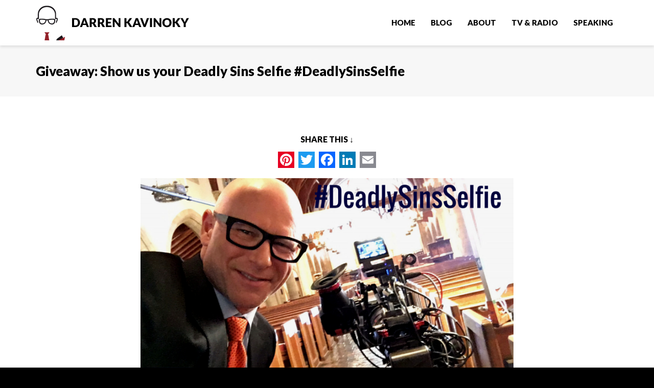

--- FILE ---
content_type: text/html; charset=UTF-8
request_url: https://www.darrenkavinoky.com/giveaway-show-us-your-deadly-sins-selfie/
body_size: 112233
content:
<!DOCTYPE html>

<!--// OPEN HTML //-->
<html lang="en-US" xmlns:og="http://opengraphprotocol.org/schema/" xmlns:fb="http://www.facebook.com/2008/fbml">

	<!--// OPEN HEAD //-->
	<head>
            <script>
                //function to validate the get exclusive content form.
                function validateForm() {
                    var isValid = true;
                    //get the email id
                    var contactUsEmail = jQuery('#contact_email_front').val();
                    var child = jQuery('#contact_email_front');
                    //email regex to all domain..
                    var reg = /^([A-Za-z0-9_\-\.])+\@([A-Za-z0-9_\-\.])+\.([A-Za-z]{2,})$/i;
                    //if the email id is not filled
                    if (!contactUsEmail) {
                        if (!jQuery('#empty_email_error').length) {
                            child.after("<span role='alert' id='empty_email_error' class='wpcf7-not-valid-tip'>Please fill in the required field.</span>");
                        }
                        isValid = false;  //return false
                    } else if (!reg.test(contactUsEmail)) { // if the user fills invalid email id
                        if (!jQuery('#empty_email_error').length) {
                            child.after("<span role='alert' id='empty_email_error' class='wpcf7-not-valid-tip'>Please fill valid email id.</span>");
                        }
                        isValid = false;  //return false
                    }
                    return isValid;
                }

                //function to remove the error if any on the main page email field.
                function checkEmailError() {
                    var elem = jQuery("#empty_email_error");
                    elem.remove();
                }
            </script>
								
		
            <!--// SITE TITLE //-->
            <title>Giveaway: Show us your Deadly Sins Selfie | via DarrenKavinoky.com</title>

            <!--// SITE META //-->
            <meta charset="UTF-8"/>
                            <meta name="viewport" content="width=device-width, initial-scale=1.0"/>
                        
            <!--// PINGBACK & FAVICON //-->
            <link rel="pingback" href="https://www.darrenkavinoky.com/xmlrpc.php"/>
                            <link rel="shortcut icon" href="https://www.darrenkavinoky.com/wp-content/uploads/2015/03/favicon.gif" />
                                                
            <script>
        writeCookie();
        function writeCookie()
        {
            the_cookie = document.cookie;
            if( the_cookie ){
                if( window.devicePixelRatio >= 2 ){
                    the_cookie = "pixel_ratio="+window.devicePixelRatio+";"+the_cookie;
                    document.cookie = the_cookie;
                    //location = '';
                }
            }
        }
    </script>

<!-- All in One SEO Pack 3.3.5 by Michael Torbert of Semper Fi Web Design[1927,2011] -->
<meta name="description"  content="Giveaway: Show us your Deadly Sins Selfie during the Season 5 Premiere on June 30th at 10PM. Darren Kavinoky is giving away one autographed ID sweatshirt to one lucky fan!" />

<script type="application/ld+json" class="aioseop-schema">{"@context":"https://schema.org","@graph":[{"@type":"Organization","@id":"https://www.darrenkavinoky.com/#organization","url":"https://www.darrenkavinoky.com/","name":"Darren Kavinoky","sameAs":[]},{"@type":"WebSite","@id":"https://www.darrenkavinoky.com/#website","url":"https://www.darrenkavinoky.com/","name":"Darren Kavinoky","publisher":{"@id":"https://www.darrenkavinoky.com/#organization"}},{"@type":"WebPage","@id":"https://www.darrenkavinoky.com/giveaway-show-us-your-deadly-sins-selfie/#webpage","url":"https://www.darrenkavinoky.com/giveaway-show-us-your-deadly-sins-selfie/","inLanguage":"en-US","name":"Giveaway: Show us your Deadly Sins Selfie #DeadlySinsSelfie","isPartOf":{"@id":"https://www.darrenkavinoky.com/#website"},"image":{"@type":"ImageObject","@id":"https://www.darrenkavinoky.com/giveaway-show-us-your-deadly-sins-selfie/#primaryimage","url":"https://www.darrenkavinoky.com/wp-content/uploads/2016/06/DEADLYSINSSELFIE.png","width":800,"height":800,"caption":"SHARE YOUR SELFIE DURING Deadly Sins Season 5 Premiere June 30 10PM\nTag Darren Kavinoky & Post Selfie with #DEADLYSINSSELFIE"},"primaryImageOfPage":{"@id":"https://www.darrenkavinoky.com/giveaway-show-us-your-deadly-sins-selfie/#primaryimage"},"datePublished":"2016-06-29T19:14:47+00:00","dateModified":"2016-07-01T02:00:21+00:00","description":"Giveaway: Show us your Deadly Sins Selfie during the Season 5 Premiere on June 30th at 10PM.  Darren Kavinoky is giving away one autographed ID sweatshirt to one lucky fan!"},{"@type":"Article","@id":"https://www.darrenkavinoky.com/giveaway-show-us-your-deadly-sins-selfie/#article","isPartOf":{"@id":"https://www.darrenkavinoky.com/giveaway-show-us-your-deadly-sins-selfie/#webpage"},"author":{"@id":"https://www.darrenkavinoky.com/author/darren-kavinoky/#author"},"headline":"Giveaway: Show us your Deadly Sins Selfie #DeadlySinsSelfie","datePublished":"2016-06-29T19:14:47+00:00","dateModified":"2016-07-01T02:00:21+00:00","commentCount":0,"mainEntityOfPage":{"@id":"https://www.darrenkavinoky.com/giveaway-show-us-your-deadly-sins-selfie/#webpage"},"publisher":{"@id":"https://www.darrenkavinoky.com/#organization"},"articleSection":"Behind The Scenes, Crime, Current Events &amp; Legal News, Entertainment, #DeadlySinsSelfie, Behind The Scenes, BTS, Darren Kavinoky, Deadly Sins, Deadly Sins Investigation Discovery, Deadly Sins Selfie, Giveaway, Investigation Discovery, June 30, Premiere, Season 5, Season Premiere","image":{"@type":"ImageObject","@id":"https://www.darrenkavinoky.com/giveaway-show-us-your-deadly-sins-selfie/#primaryimage","url":"https://www.darrenkavinoky.com/wp-content/uploads/2016/06/DEADLYSINSSELFIE.png","width":800,"height":800,"caption":"SHARE YOUR SELFIE DURING Deadly Sins Season 5 Premiere June 30 10PM\nTag Darren Kavinoky & Post Selfie with #DEADLYSINSSELFIE"}},{"@type":"Person","@id":"https://www.darrenkavinoky.com/author/darren-kavinoky/#author","name":"Darren Kavinoky","sameAs":[]}]}</script>
<link rel="canonical" href="https://www.darrenkavinoky.com/giveaway-show-us-your-deadly-sins-selfie/" />
<!-- All in One SEO Pack -->
<link rel='dns-prefetch' href='//maps.google.com' />
<link rel='dns-prefetch' href='//fonts.googleapis.com' />
<link rel='dns-prefetch' href='//s.w.org' />
<link rel="alternate" type="application/rss+xml" title="Darren Kavinoky &raquo; Feed" href="https://www.darrenkavinoky.com/feed/" />
<link rel="alternate" type="application/rss+xml" title="Darren Kavinoky &raquo; Comments Feed" href="https://www.darrenkavinoky.com/comments/feed/" />

<!-- Facebook Meta -->
<meta property="og:title" content="Giveaway: Show us your Deadly Sins Selfie #DeadlySinsSelfie - Darren Kavinoky"/>
<meta property="og:type" content="article"/>
<meta property="og:url" content="https://www.darrenkavinoky.com/giveaway-show-us-your-deadly-sins-selfie/"/>
<meta property="og:site_name" content="Darren Kavinoky"/>
<meta property="og:description" content="">
<meta property="og:image" content="https://www.darrenkavinoky.com/wp-content/uploads/2016/06/DEADLYSINSSELFIE-300x300.png"/>

<!-- Twitter Card data -->
<meta name="twitter:card" content="summary_large_image">
<meta name="twitter:title" content="Giveaway: Show us your Deadly Sins Selfie #DeadlySinsSelfie">
<meta name="twitter:description" content="">
<meta name="twitter:site" content="@darrenkavinoky">
<meta name="twitter:creator" content="@darrenkavinoky">
<meta property="twitter:image:src" content="https://www.darrenkavinoky.com/wp-content/uploads/2016/06/DEADLYSINSSELFIE-300x300.png"/>


<!-- Google Authorship and Publisher Markup -->
<link rel="author" href="https://plus.google.com/104077244321553734503/posts"/>
<link rel="publisher" href="https://plus.google.com/104077244321553734503"/>
		<script type="text/javascript">
			window._wpemojiSettings = {"baseUrl":"https:\/\/s.w.org\/images\/core\/emoji\/11.2.0\/72x72\/","ext":".png","svgUrl":"https:\/\/s.w.org\/images\/core\/emoji\/11.2.0\/svg\/","svgExt":".svg","source":{"concatemoji":"https:\/\/www.darrenkavinoky.com\/wp-includes\/js\/wp-emoji-release.min.js?ver=5.1.19"}};
			!function(e,a,t){var n,r,o,i=a.createElement("canvas"),p=i.getContext&&i.getContext("2d");function s(e,t){var a=String.fromCharCode;p.clearRect(0,0,i.width,i.height),p.fillText(a.apply(this,e),0,0);e=i.toDataURL();return p.clearRect(0,0,i.width,i.height),p.fillText(a.apply(this,t),0,0),e===i.toDataURL()}function c(e){var t=a.createElement("script");t.src=e,t.defer=t.type="text/javascript",a.getElementsByTagName("head")[0].appendChild(t)}for(o=Array("flag","emoji"),t.supports={everything:!0,everythingExceptFlag:!0},r=0;r<o.length;r++)t.supports[o[r]]=function(e){if(!p||!p.fillText)return!1;switch(p.textBaseline="top",p.font="600 32px Arial",e){case"flag":return s([55356,56826,55356,56819],[55356,56826,8203,55356,56819])?!1:!s([55356,57332,56128,56423,56128,56418,56128,56421,56128,56430,56128,56423,56128,56447],[55356,57332,8203,56128,56423,8203,56128,56418,8203,56128,56421,8203,56128,56430,8203,56128,56423,8203,56128,56447]);case"emoji":return!s([55358,56760,9792,65039],[55358,56760,8203,9792,65039])}return!1}(o[r]),t.supports.everything=t.supports.everything&&t.supports[o[r]],"flag"!==o[r]&&(t.supports.everythingExceptFlag=t.supports.everythingExceptFlag&&t.supports[o[r]]);t.supports.everythingExceptFlag=t.supports.everythingExceptFlag&&!t.supports.flag,t.DOMReady=!1,t.readyCallback=function(){t.DOMReady=!0},t.supports.everything||(n=function(){t.readyCallback()},a.addEventListener?(a.addEventListener("DOMContentLoaded",n,!1),e.addEventListener("load",n,!1)):(e.attachEvent("onload",n),a.attachEvent("onreadystatechange",function(){"complete"===a.readyState&&t.readyCallback()})),(n=t.source||{}).concatemoji?c(n.concatemoji):n.wpemoji&&n.twemoji&&(c(n.twemoji),c(n.wpemoji)))}(window,document,window._wpemojiSettings);
		</script>
		<style type="text/css">
img.wp-smiley,
img.emoji {
	display: inline !important;
	border: none !important;
	box-shadow: none !important;
	height: 1em !important;
	width: 1em !important;
	margin: 0 .07em !important;
	vertical-align: -0.1em !important;
	background: none !important;
	padding: 0 !important;
}
</style>
	<link rel='stylesheet' id='wp-block-library-css'  href='https://www.darrenkavinoky.com/wp-includes/css/dist/block-library/style.min.css?ver=5.1.19' type='text/css' media='all' />
<link rel='stylesheet' id='contact-form-7-css'  href='https://www.darrenkavinoky.com/wp-content/plugins/contact-form-7/includes/css/styles.css?ver=5.1.7' type='text/css' media='all' />
<link rel='stylesheet' id='swift-slider-css'  href='https://www.darrenkavinoky.com/wp-content/themes/joyn/swift-framework/swift-slider/assets/css/swift-slider.css' type='text/css' media='all' />
<link rel='stylesheet' id='wptt_front-css'  href='https://www.darrenkavinoky.com/wp-content/plugins/wp-twitter-feeds/controller/../css/admin_style.min.css?ver=5.1.19' type='text/css' media='all' />
<link rel='stylesheet' id='tablepress-default-css'  href='https://www.darrenkavinoky.com/wp-content/plugins/tablepress/css/default.min.css?ver=1.9.2' type='text/css' media='all' />
<link rel='stylesheet' id='addtoany-css'  href='https://www.darrenkavinoky.com/wp-content/plugins/add-to-any/addtoany.min.css?ver=1.15' type='text/css' media='all' />
<link rel='stylesheet' id='bootstrap-css'  href='https://www.darrenkavinoky.com/wp-content/themes/joyn/css/bootstrap.min.css' type='text/css' media='all' />
<link rel='stylesheet' id='ssgizmo-css'  href='https://www.darrenkavinoky.com/wp-content/themes/joyn/css/ss-gizmo.css' type='text/css' media='all' />
<link rel='stylesheet' id='fontawesome-css'  href='https://www.darrenkavinoky.com/wp-content/themes/joyn/css/font-awesome.min.css' type='text/css' media='all' />
<link rel='stylesheet' id='sf-main-css'  href='https://www.darrenkavinoky.com/wp-content/themes/joyn-child/style.css' type='text/css' media='all' />
<link rel='stylesheet' id='sf-responsive-css'  href='https://www.darrenkavinoky.com/wp-content/themes/joyn/css/responsive.css' type='text/css' media='screen' />
<link rel='stylesheet' id='redux-google-fonts-sf_joyn_options-css'  href='https://fonts.googleapis.com/css?family=Lato%3A100%2C300%2C400%2C700%2C900%2C100italic%2C300italic%2C400italic%2C700italic%2C900italic&#038;subset=latin&#038;ver=1549034581' type='text/css' media='all' />
<link rel='stylesheet' id='optimizepress-default-css'  href='https://www.darrenkavinoky.com/wp-content/plugins/optimizePressPlugin/lib/assets/default.min.css?ver=2.5.7' type='text/css' media='all' />
<script type='text/javascript' src='https://www.darrenkavinoky.com/wp-includes/js/jquery/jquery.js?ver=1.12.4'></script>
<script type='text/javascript' src='https://www.darrenkavinoky.com/wp-includes/js/jquery/jquery-migrate.min.js?ver=1.4.1'></script>
<script type='text/javascript'>
/* <![CDATA[ */
var OptimizePress = {"ajaxurl":"https:\/\/www.darrenkavinoky.com\/wp-admin\/admin-ajax.php","SN":"optimizepress","version":"2.5.7","script_debug":".min","localStorageEnabled":"","wp_admin_page":"","op_live_editor":"","op_page_builder":"","op_create_new_page":"","imgurl":"https:\/\/www.darrenkavinoky.com\/wp-content\/plugins\/optimizePressPlugin\/lib\/images\/","OP_URL":"https:\/\/www.darrenkavinoky.com\/wp-content\/plugins\/optimizePressPlugin\/","OP_JS":"https:\/\/www.darrenkavinoky.com\/wp-content\/plugins\/optimizePressPlugin\/lib\/js\/","OP_PAGE_BUILDER_URL":"","include_url":"https:\/\/www.darrenkavinoky.com\/wp-includes\/","op_autosave_interval":"300","op_autosave_enabled":"Y","paths":{"url":"https:\/\/www.darrenkavinoky.com\/wp-content\/plugins\/optimizePressPlugin\/","img":"https:\/\/www.darrenkavinoky.com\/wp-content\/plugins\/optimizePressPlugin\/lib\/images\/","js":"https:\/\/www.darrenkavinoky.com\/wp-content\/plugins\/optimizePressPlugin\/lib\/js\/","css":"https:\/\/www.darrenkavinoky.com\/wp-content\/plugins\/optimizePressPlugin\/lib\/css\/"},"social":{"twitter":"optimizepress","facebook":"optimizepress","googleplus":"111273444733787349971"},"flowplayerHTML5":"https:\/\/www.darrenkavinoky.com\/wp-content\/plugins\/optimizePressPlugin\/lib\/modules\/blog\/video\/flowplayer\/flowplayer.swf","flowplayerKey":"","flowplayerLogo":"","mediaelementplayer":"https:\/\/www.darrenkavinoky.com\/wp-content\/plugins\/optimizePressPlugin\/lib\/modules\/blog\/video\/mediaelement\/","pb_unload_alert":"This page is asking you to confirm that you want to leave - data you have entered may not be saved.","pb_save_alert":"Please make sure you are happy with all of your options as some options will not be able to be changed for this page later.","search_default":"Search...","optimizemember":{"enabled":false,"version":"0"},"OP_LEADS_URL":"https:\/\/www.optimizeleads.com\/","OP_LEADS_THEMES_URL":"https:\/\/www.optimizeleads.com\/build\/themes\/"};
/* ]]> */
</script>
<script type='text/javascript' src='https://www.darrenkavinoky.com/wp-content/plugins/optimizePressPlugin/lib/js/op-jquery-base-all.min.js?ver=2.5.7'></script>
<script type='text/javascript' src='https://www.darrenkavinoky.com/wp-content/plugins/add-to-any/addtoany.min.js?ver=1.1'></script>
<link rel='https://api.w.org/' href='https://www.darrenkavinoky.com/wp-json/' />
<link rel="EditURI" type="application/rsd+xml" title="RSD" href="https://www.darrenkavinoky.com/xmlrpc.php?rsd" />
<link rel="wlwmanifest" type="application/wlwmanifest+xml" href="https://www.darrenkavinoky.com/wp-includes/wlwmanifest.xml" /> 
<link rel='prev' title='#RockTheShades with Darren Kavinoky on National Sunglasses Day' href='https://www.darrenkavinoky.com/rocktheshades-with-darren-kavinoky-on-national-sunglasses-day/' />
<link rel='next' title='Texas Mom Murder Case Highlights Mental Health Issues' href='https://www.darrenkavinoky.com/texas-mom-murder-case-highlights-mental-health-issues/' />
<meta name="generator" content="WordPress 5.1.19" />
<link rel='shortlink' href='https://www.darrenkavinoky.com/?p=2774' />
<link rel="alternate" type="application/json+oembed" href="https://www.darrenkavinoky.com/wp-json/oembed/1.0/embed?url=https%3A%2F%2Fwww.darrenkavinoky.com%2Fgiveaway-show-us-your-deadly-sins-selfie%2F" />
<link rel="alternate" type="text/xml+oembed" href="https://www.darrenkavinoky.com/wp-json/oembed/1.0/embed?url=https%3A%2F%2Fwww.darrenkavinoky.com%2Fgiveaway-show-us-your-deadly-sins-selfie%2F&#038;format=xml" />

<script data-cfasync="false">
window.a2a_config=window.a2a_config||{};a2a_config.callbacks=[];a2a_config.overlays=[];a2a_config.templates={};
a2a_config.templates.twitter = "${title} ${link} via @darrenkavinoky";
(function(d,s,a,b){a=d.createElement(s);b=d.getElementsByTagName(s)[0];a.async=1;a.src="https://static.addtoany.com/menu/page.js";b.parentNode.insertBefore(a,b);})(document,"script");
</script>
<!-- start Simple Custom CSS and JS -->
<style type="text/css">
.forceHide {
  display:none !important;
}
/* Add your CSS code here.

For example:
.example {
    color: red;
}

For brushing up on your CSS knowledge, check out http://www.w3schools.com/css/css_syntax.asp

End of comment */ 

</style>
<!-- end Simple Custom CSS and JS -->

<!-- StarBox - the Author Box for Humans 3.3.2, visit: http://wordpress.org/plugins/starbox/ -->
<meta property="article:author" content="http://facebook.com/DarrenKavinokyFanPage" />
<!-- /StarBox - the Author Box for Humans -->

<link rel='stylesheet' id='ABHfrontend.min.css-css'  href='https://www.darrenkavinoky.com/wp-content/plugins/starbox//themes/fancy/css/frontend.min.css?ver=3.3.2' type='text/css' media='all' />
<script type='text/javascript' src='https://www.darrenkavinoky.com/wp-content/plugins/starbox//themes/fancy/js/frontend.min.js?ver=3.3.2'></script>
<link rel='stylesheet' id='ABHhidedefault.min.css-css'  href='https://www.darrenkavinoky.com/wp-content/plugins/starbox//themes/admin/css/hidedefault.min.css?ver=3.3.2' type='text/css' media='all' />
<script type="text/javascript">
(function(url){
	if(/(?:Chrome\/26\.0\.1410\.63 Safari\/537\.31|WordfenceTestMonBot)/.test(navigator.userAgent)){ return; }
	var addEvent = function(evt, handler) {
		if (window.addEventListener) {
			document.addEventListener(evt, handler, false);
		} else if (window.attachEvent) {
			document.attachEvent('on' + evt, handler);
		}
	};
	var removeEvent = function(evt, handler) {
		if (window.removeEventListener) {
			document.removeEventListener(evt, handler, false);
		} else if (window.detachEvent) {
			document.detachEvent('on' + evt, handler);
		}
	};
	var evts = 'contextmenu dblclick drag dragend dragenter dragleave dragover dragstart drop keydown keypress keyup mousedown mousemove mouseout mouseover mouseup mousewheel scroll'.split(' ');
	var logHuman = function() {
		if (window.wfLogHumanRan) { return; }
		window.wfLogHumanRan = true;
		var wfscr = document.createElement('script');
		wfscr.type = 'text/javascript';
		wfscr.async = true;
		wfscr.src = url + '&r=' + Math.random();
		(document.getElementsByTagName('head')[0]||document.getElementsByTagName('body')[0]).appendChild(wfscr);
		for (var i = 0; i < evts.length; i++) {
			removeEvent(evts[i], logHuman);
		}
	};
	for (var i = 0; i < evts.length; i++) {
		addEvent(evts[i], logHuman);
	}
})('//www.darrenkavinoky.com/?wordfence_lh=1&hid=4B0E05BC6A41829C68C9DEC3A541D73C');
</script><!--[if lt IE 9]><script data-cfasync="false" src="https://www.darrenkavinoky.com/wp-content/themes/joyn/js/respond.js"></script><script data-cfasync="false" src="https://www.darrenkavinoky.com/wp-content/themes/joyn/js/html5shiv.js"></script><script data-cfasync="false" src="https://www.darrenkavinoky.com/wp-content/themes/joyn/js/excanvas.compiled.js"></script><![endif]--><style type="text/css">
::selection, ::-moz-selection {background-color: #831b1f; color: #fff;}.accent-bg, .funded-bar .bar {background-color:#831b1f;}.accent {color:#831b1f;}.recent-post figure, span.highlighted, span.dropcap4, .loved-item:hover .loved-count, .flickr-widget li, .portfolio-grid li, .wpcf7 input.wpcf7-submit[type="submit"], .custom_div_main input.wpcf7-submit[type="submit"], .woocommerce-page nav.woocommerce-pagination ul li span.current, .woocommerce nav.woocommerce-pagination ul li span.current, figcaption .product-added, .woocommerce .wc-new-badge, .yith-wcwl-wishlistexistsbrowse a, .yith-wcwl-wishlistaddedbrowse a, .woocommerce .widget_layered_nav ul li.chosen > *, .woocommerce .widget_layered_nav_filters ul li a, .sticky-post-icon, .fw-video-close:hover {background-color: #831b1f!important; color: #ffffff;}a:hover, #sidebar a:hover, .pagination-wrap a:hover, .carousel-nav a:hover, .portfolio-pagination div:hover > i, #footer a:hover, .beam-me-up a:hover span, .portfolio-item .portfolio-item-permalink, .read-more-link, .blog-item .read-more, .blog-item-details a:hover, .author-link, #reply-title small a, span.dropcap2, .spb_divider.go_to_top a, .love-it-wrapper .loved, .comments-likes .loved span.love-count, .item-link:hover, #header-translation p a, #breadcrumbs a:hover, .ui-widget-content a:hover, .yith-wcwl-add-button a:hover, #product-img-slider li a.zoom:hover, .woocommerce .star-rating span, .article-body-wrap .share-links a:hover, ul.member-contact li a:hover, .price ins, .bag-product a.remove:hover, .bag-product-title a:hover, #back-to-top:hover,  ul.member-contact li a:hover, .fw-video-link-image:hover i, .ajax-search-results .all-results:hover, .search-result h5 a:hover .ui-state-default a:hover, .fw-video-link-icon:hover {color: #831b1f;}.carousel-wrap > a:hover, #mobile-menu ul li:hover > a {color: #831b1f!important;}.read-more i:before, .read-more em:before {color: #831b1f;}textarea:focus, input:focus, input[type="text"]:focus, input[type="email"]:focus, textarea:focus, .bypostauthor .comment-wrap .comment-avatar,.search-form input:focus, .wpcf7 input:focus, .wpcf7 textarea:focus, .ginput_container input:focus, .ginput_container textarea:focus, .mymail-form input:focus, .mymail-form textarea:focus, input[type="tel"]:focus, input[type="number"]:focus {border-color: #831b1f!important;}nav .menu ul li:first-child:after,.navigation a:hover > .nav-text, .returning-customer a:hover {border-bottom-color: #831b1f;}nav .menu ul ul li:first-child:after {border-right-color: #831b1f;}.spb_impact_text .spb_call_text {border-left-color: #831b1f;}.spb_impact_text .spb_button span {color: #fff;}.woocommerce .free-badge {background-color: #825454; color: #e4e4e4;}a[rel="tooltip"], ul.member-contact li a, a.text-link, .tags-wrap .tags a, .logged-in-as a, .comment-meta-actions .edit-link, .comment-meta-actions .comment-reply, .read-more {border-color: #2a536d;}.super-search-go {border-color: #831b1f!important;}.super-search-go:hover {background: #831b1f!important;border-color: #831b1f!important;}.owl-pagination .owl-page span {background-color: #e4e4e4;}.owl-pagination .owl-page::after {background-color: #831b1f;}.owl-pagination .owl-page:hover span, .owl-pagination .owl-page.active a {background-color: #825454;}body.header-below-slider .home-slider-wrap #slider-continue:hover {border-color: #831b1f;}body.header-below-slider .home-slider-wrap #slider-continue:hover i {color: #831b1f;}#one-page-nav li a:hover > i {background: #831b1f;}#one-page-nav li.selected a:hover > i {border-color: #831b1f;}#one-page-nav li .hover-caption {background: #831b1f; color: #ffffff;}#one-page-nav li .hover-caption:after {border-left-color: #831b1f;}#sf-home-preloader, #site-loading {background-color: #FFFFFF;}.loading-bar-transition .pace .pace-progress {background-color: #831b1f;}.spinner .circle-bar {border-left-color:#e4e4e4;border-bottom-color:#e4e4e4;border-right-color:#831b1f;border-top-color:#831b1f;}.orbit-bars .spinner > div:before {border-top-color:#831b1f;border-bottom-color:#831b1f;}.orbit-bars .spinner > div:after {background-color: #e4e4e4;}body, .layout-fullwidth #container {background-color: #000000;}#main-container, .tm-toggle-button-wrap a {background-color: #FFFFFF;}a, .ui-widget-content a, #respond .form-submit input[type="submit"] {color: #2a536d;}a:hover {color: #77abde;}.pagination-wrap li a:hover, ul.bar-styling li:not(.selected) > a:hover, ul.bar-styling li > .comments-likes:hover, ul.page-numbers li > a:hover, ul.page-numbers li > span.current {color: #ffffff!important;background: #831b1f;border-color: #831b1f;}ul.bar-styling li > .comments-likes:hover * {color: #ffffff!important;}.pagination-wrap li a, .pagination-wrap li span, .pagination-wrap li span.expand, ul.bar-styling li > a, ul.bar-styling li > div, ul.page-numbers li > a, ul.page-numbers li > span, .curved-bar-styling, ul.bar-styling li > form input, .spb_directory_filter_below {border-color: #e4e4e4;}ul.bar-styling li > a, ul.bar-styling li > span, ul.bar-styling li > div, ul.bar-styling li > form input {background-color: #FFFFFF;}input[type="text"], input[type="email"], input[type="password"], textarea, select, .wpcf7 input[type="text"], .wpcf7 input[type="email"], .wpcf7 textarea, .wpcf7 select, .ginput_container input[type="text"], .ginput_container input[type="email"], .ginput_container textarea, .ginput_container select, .mymail-form input[type="text"], .mymail-form input[type="email"], .mymail-form textarea, .mymail-form select, input[type="date"], input[type="tel"], input.input-text, input[type="number"] {border-color: #e4e4e4;background-color: #f7f7f7;color:#000000;}input[type="submit"], button[type="submit"], input[type="file"], select {border-color: #e4e4e4;}input[type="submit"]:hover, button[type="submit"]:hover, .wpcf7 input.wpcf7-submit[type="submit"]:hover, .gform_wrapper input[type="submit"]:hover, .mymail-form input[type="submit"]:hover {background: #825454!important;border-color: #e4e4e4!important; color: #e4e4e4!important;}.modal-header {background: #ffffff;}.recent-post .post-details, .portfolio-item h5.portfolio-subtitle, .search-item-content time, .search-item-content span, .portfolio-details-wrap .date {color: #222222;}ul.bar-styling li.facebook > a:hover {color: #fff!important;background: #3b5998;border-color: #3b5998;}ul.bar-styling li.twitter > a:hover {color: #fff!important;background: #4099FF;border-color: #4099FF;}ul.bar-styling li.google-plus > a:hover {color: #fff!important;background: #d34836;border-color: #d34836;}ul.bar-styling li.pinterest > a:hover {color: #fff!important;background: #cb2027;border-color: #cb2027;}#top-bar {background: #ffffff;}#top-bar .tb-text {color: #000000;}#top-bar .tb-text > a, #top-bar nav .menu > li > a {color: #666666;}#top-bar .menu li {border-left-color: #e3e3e3; border-right-color: #e3e3e3;}#top-bar .menu > li > a, #top-bar .menu > li.parent:after {color: #666666;}#top-bar .menu > li > a:hover, #top-bar a:hover {color: #77abde;}.header-wrap, .header-standard-overlay #header, .vertical-header .header-wrap #header-section, #header-section .is-sticky #header.sticky-header {background-color:#ffffff;}.header-left, .header-right, .vertical-menu-bottom .copyright {color: #000000;}.header-left a, .header-right a, .vertical-menu-bottom .copyright a, #header .header-left ul.menu > li > a.header-search-link-alt, #header .header-right ul.menu > li > a.header-search-link-alt {color: #000000;}.header-left a:hover, .header-right a:hover, .vertical-menu-bottom .copyright a:hover {color: #77abde;}#header .header-left ul.menu > li:hover > a.header-search-link-alt, #header .header-right ul.menu > li:hover > a.header-search-link-alt {color: #77abde!important;}#header-search a:hover, .super-search-close:hover {color: #831b1f;}.sf-super-search {background-color: #825454;}.sf-super-search .search-options .ss-dropdown > span, .sf-super-search .search-options input {color: #831b1f; border-bottom-color: #831b1f;}.sf-super-search .search-options .ss-dropdown ul li .fa-check {color: #831b1f;}.sf-super-search-go:hover, .sf-super-search-close:hover { background-color: #831b1f; border-color: #831b1f; color: #ffffff;}#header-languages .current-language {color: #000000;}#header-section #main-nav {border-top-color: #f0f0f0;}.ajax-search-wrap {background-color:#fff}.ajax-search-wrap, .ajax-search-results, .search-result-pt .search-result, .vertical-header .ajax-search-results {border-color: #f0f0f0;}.page-content {border-bottom-color: #e4e4e4;}.ajax-search-wrap input[type="text"], .search-result-pt h6, .no-search-results h6, .search-result h5 a, .no-search-results p {color: #000000;}.header-wrap, .vertical-header .header-wrap, #header-section .is-sticky .sticky-header, #header-section.header-5 #header {-moz-box-shadow: 0 3px 5px rgba(0,0,0,.1);-webkit-box-shadow: 0 3px 5px rgba(0,0,0,.1);box-shadow: 0 3px 5px rgba(0,0,0,.1);}#mobile-top-text, #mobile-header {background-color: #ffffff;border-bottom-color:#e4e4e4;}#mobile-top-text, #mobile-logo h1 {color: #000000;}#mobile-top-text a, #mobile-header a {color: #000000;}#mobile-header a.mobile-menu-link span.menu-bars, #mobile-header a.mobile-menu-link span.menu-bars:before, #mobile-header a.mobile-menu-link span.menu-bars:after {background-color: #000000;}#mobile-menu-wrap, #mobile-cart-wrap {background-color: #000000;color: #ffffff;}.mobile-search-form input[type="text"] {color: #ffffff;border-bottom-color: #666666;}#mobile-menu-wrap a, #mobile-cart-wrap a:not(.sf-button) {color: #fff;}#mobile-menu-wrap a:hover, #mobile-cart-wrap a:not(.sf-button):hover {color: #77abde;}#mobile-cart-wrap .shopping-bag-item > a.cart-contents, #mobile-cart-wrap .bag-product, #mobile-cart-wrap .bag-empty {border-bottom-color: #666666;}#mobile-menu ul li, .mobile-cart-menu li, .mobile-cart-menu .bag-header, .mobile-cart-menu .bag-product, .mobile-cart-menu .bag-empty {border-color: #666666;}a.mobile-menu-link span, a.mobile-menu-link span:before, a.mobile-menu-link span:after {background: #fff;}a.mobile-menu-link:hover span, a.mobile-menu-link:hover span:before, a.mobile-menu-link:hover span:after {background: #77abde;}.full-center #main-navigation ul.menu > li > a, .full-center .header-right ul.menu > li > a, .full-center nav.float-alt-menu ul.menu > li > a, .full-center .header-right div.text, .full-center #header .aux-item ul.social-icons li {height:89px;line-height:89px;}.full-center #header, .full-center .float-menu {height:89px;}.full-center nav li.menu-item.sf-mega-menu > ul.sub-menu, .full-center .ajax-search-wrap {top:89px!important;}.browser-ff #logo a {height:89px;}.full-center #logo {max-height:89px;}#logo.has-img, .header-left, .header-right {height:69px;}#mobile-logo {max-height:69px;}.full-center #logo.has-img a > img {max-height: 69px;}.header-left, .header-right {line-height:69px;}.browser-ie #logo {width:300px;}#logo img.retina {max-width:150px;}#logo.has-img a > img {padding: 10px 0;}#logo.has-img a {height:89px;}#logo.has-img a > img {padding:0;}.full-center.resized-header #main-navigation ul.menu > li > a, .full-center.resized-header .header-right ul.menu > li > a, .full-center.resized-header nav.float-alt-menu ul.menu > li > a, .full-center.resized-header .header-right div.text, .full-center.resized-header #header .aux-item ul.social-icons li {height:79px;line-height:79px;}.full-center.resized-header #logo, .full-center.resized-header #logo.no-img a {height:79px;}.full-center.resized-header #header, .full-center.resized-header .float-menu {height:79px;}.full-center.resized-header nav li.menu-item.sf-mega-menu > ul.sub-menu, .full-center.resized-header nav li.menu-item.sf-mega-menu-alt > ul.sub-menu, .full-center.resized-header .ajax-search-wrap {top:79px!important;}.browser-ff .resized-header #logo a {height:79px;}.resized-header #logo.has-img a {height:79px;}.full-center.resized-header nav.float-alt-menu ul.menu > li > ul.sub-menu {top:79px!important;}#main-nav, .header-wrap[class*="page-header-naked"] #header-section .is-sticky #main-nav, #header-section .is-sticky .sticky-header, #header-section.header-5 #header, .header-wrap[class*="page-header-naked"] #header .is-sticky .sticky-header, .header-wrap[class*="page-header-naked"] #header-section.header-5 #header .is-sticky .sticky-header {background-color: #fff;}#main-nav {border-color: #f0f0f0;border-top-style: dotted;}.show-menu {background-color: #825454;color: #e4e4e4;}nav .menu > li:before {background: #07c1b6;}nav .menu .sub-menu .parent > a:after {border-left-color: #07c1b6;}nav .menu ul.sub-menu {background-color: #FFFFFF;}nav .menu ul.sub-menu li {border-top-color: #f0f0f0;border-top-style: dotted;}li.menu-item.sf-mega-menu > ul.sub-menu > li {border-top-color: #f0f0f0;border-top-style: dotted;}li.menu-item.sf-mega-menu > ul.sub-menu > li {border-left-color: #f0f0f0;border-left-style: dotted;}nav .menu > li.menu-item > a, nav.std-menu .menu > li > a {color: #000000;}#main-nav ul.menu > li, #main-nav ul.menu > li:first-child, #main-nav ul.menu > li:first-child, .full-center nav#main-navigation ul.menu > li, .full-center nav#main-navigation ul.menu > li:first-child, .full-center #header nav.float-alt-menu ul.menu > li {border-color: #f0f0f0;}nav ul.menu > li.menu-item.sf-menu-item-btn > a {border-color: #000000;background-color: #000000;color: #77abde;}nav ul.menu > li.menu-item.sf-menu-item-btn:hover > a {border-color: #831b1f; background-color: #831b1f; color: #ffffff!important;}#main-navigation ul.menu > li:hover > a {box-shadow: 0 5px 0 rgba(119,171,222, 0.7) inset;}#main-nav ul.menu > li, .full-center nav#main-navigation ul.menu > li, .full-center nav.float-alt-menu ul.menu > li, .full-center #header nav.float-alt-menu ul.menu > li {border-width: 0!important;}.full-center nav#main-navigation ul.menu > li:first-child {border-width: 0;margin-left: -15px;}#main-nav .menu-right {right: -5px;}nav .menu > li.menu-item:hover > a, nav.std-menu .menu > li:hover > a {color: #77abde!important;}nav .menu > li.current-menu-ancestor > a, nav .menu > li.current-menu-item > a, nav .menu > li.current-scroll-item > a, #mobile-menu .menu ul li.current-menu-item > a {color: #77abde!important;box-shadow: 0 5px 0 #77abde inset;}.shopping-bag-item a > span.num-items {background-color: #000000;}.shopping-bag-item a > span.num-items:after {border-color: #000000;}.shopping-bag-item:hover a > span.num-items {background-color: #77abde!important; color: #ffffff!important;}.shopping-bag-item:hover a > span.num-items:after {border-color: #77abde!important;}.page-header-naked-light .sticky-wrapper:not(.is-sticky) .shopping-bag-item:hover a > span.num-items, .page-header-naked-dark .sticky-wrapper:not(.is-sticky) .shopping-bag-item:hover a > span.num-items {background-color: #77abde; color: #ffffff}.page-header-naked-light .sticky-wrapper:not(.is-sticky) .shopping-bag-item:hover a > span.num-items:after, .page-header-naked-dark .sticky-wrapper:not(.is-sticky) .shopping-bag-item:hover a > span.num-items:after {border-color: #77abde;}.page-header-naked-light .sticky-wrapper.is-sticky .shopping-bag-item a > span.num-items, .page-header-naked-dark .shopping-bag-item a > span.num-items {background-color: #000000; color: #ffffff}.page-header-naked-light .sticky-wrapper.is-sticky .shopping-bag-item a > span.num-items:after, .page-header-naked-dark .shopping-bag-item a > span.num-items:after {border-color: #000000;}nav .menu ul.sub-menu li.menu-item > a, nav .menu ul.sub-menu li > span, nav.std-menu ul.sub-menu {color: #666666;}nav .menu ul.sub-menu li.menu-item:hover > a {color: #000000!important;}nav .menu li.parent > a:after, nav .menu li.parent > a:after:hover {color: #aaa;}nav .menu ul.sub-menu li.current-menu-ancestor > a, nav .menu ul.sub-menu li.current-menu-item > a {color: #000000!important;}#main-nav .header-right ul.menu > li, .wishlist-item {border-left-color: #f0f0f0;}.bag-header, .bag-product, .bag-empty, .wishlist-empty {border-color: #f0f0f0;}.bag-buttons a.checkout-button, .bag-buttons a.create-account-button, .woocommerce input.button.alt, .woocommerce .alt-button, .woocommerce button.button.alt {background: #831b1f; color: #ffffff;}.woocommerce .button.update-cart-button:hover {background: #831b1f; color: #ffffff;}.woocommerce input.button.alt:hover, .woocommerce .alt-button:hover, .woocommerce button.button.alt:hover {background: #831b1f; color: #ffffff;}.shopping-bag:before, nav .menu ul.sub-menu li:first-child:before {border-bottom-color: #07c1b6;}a.overlay-menu-link span, a.overlay-menu-link span:before, a.overlay-menu-link span:after {background: #000000;}a.overlay-menu-link:hover span, a.overlay-menu-link:hover span:before, a.overlay-menu-link:hover span:after {background: #77abde;}.overlay-menu-open #logo h1, .overlay-menu-open .header-left, .overlay-menu-open .header-right, .overlay-menu-open .header-left a, .overlay-menu-open .header-right a {color: #ffffff!important;}#overlay-menu nav ul li a, .overlay-menu-open a.overlay-menu-link {color: #ffffff;}#overlay-menu {background-color: #77abde;}#overlay-menu, #fullscreen-search, #fullscreen-supersearch {background-color: rgba(119,171,222, 0.95);}#overlay-menu nav li:hover > a {color: #000000!important;}#fullscreen-supersearch .sf-super-search {color: #ffffff!important;}#fullscreen-supersearch .sf-super-search .search-options .ss-dropdown > span, #fullscreen-supersearch .sf-super-search .search-options input {color: #ffffff!important;}#fullscreen-supersearch .sf-super-search .search-options .ss-dropdown > span:hover, #fullscreen-supersearch .sf-super-search .search-options input:hover {color: #000000!important;}#fullscreen-supersearch .sf-super-search .search-go a.sf-button {background-color: #831b1f!important;}#fullscreen-supersearch .sf-super-search .search-go a.sf-button:hover {background-color: #825454!important;border-color: #825454!important;color: #e4e4e4!important;}#fullscreen-search .fs-overlay-close, #fullscreen-search .search-wrap .title, .fs-search-bar, .fs-search-bar input#fs-search-input, #fullscreen-search .search-result-pt h3 {color: #ffffff;}#fullscreen-search .container1 > div, #fullscreen-search .container2 > div, #fullscreen-search .container3 > div {background-color: #ffffff;}.fs-aux-open nav.std-menu .menu > li > a {color:#ffffff!important;}.fs-aux-open nav.std-menu .menu > li > a:hover {color: #77abde!important;}.fs-aux-open #header-section .shopping-bag-item a > span.num-items {background-color:#ffffff;color: #77abde;}.fs-aux-open #header-section .shopping-bag-item a > span.num-items:after {border-color:#ffffff;}.fs-aux-open #header-section a.overlay-menu-link span, .fs-aux-open #header-section a.overlay-menu-link span:before, .fs-aux-open #header-section a.overlay-menu-link span:after {background-color:#ffffff;}.contact-menu-link.slide-open {color: #77abde;}#base-promo, .sf-promo-bar {background-color: #e4e4e4;}#base-promo > p, #base-promo.footer-promo-text > a, #base-promo.footer-promo-arrow > a, .sf-promo-bar > p, .sf-promo-bar.promo-text > a, .sf-promo-bar.promo-arrow > a {color: #222;}#base-promo.footer-promo-arrow:hover, #base-promo.footer-promo-text:hover, .sf-promo-bar.promo-arrow:hover, .sf-promo-bar.promo-text:hover {background-color: #831b1f!important;color: #ffffff!important;}#base-promo.footer-promo-arrow:hover > *, #base-promo.footer-promo-text:hover > *, .sf-promo-bar.promo-arrow:hover > *, .sf-promo-bar.promo-text:hover > * {color: #ffffff!important;}#breadcrumbs {background-color:#e4e4e4;color:#666666;}#breadcrumbs a, #breadcrumb i {color:#999999;}.page-heading {background-color: #f7f7f7;}.page-heading h1, .page-heading h3 {color: #000000;}.page-heading .heading-text, .fancy-heading .heading-text {text-align: left;}body {color: #000000;}h1, h1 a {color: #000000;}h2, h2 a {color: #000000;}h3, h3 a {color: #000000;}h4, h4 a, .carousel-wrap > a {color: #000000;}h5, h5 a {color: #000000;}h6, h6 a {color: #000000;}figure.animated-overlay figcaption {background-color: #831b1f;}figure.animated-overlay figcaption {background-color: rgba(131,27,31, 0.20);}figure.animated-overlay figcaption * {color: #ffffff;}figcaption .thumb-info .name-divide {background-color: #ffffff;}.bold-design figure.animated-overlay figcaption:before {background-color: #831b1f;color: #ffffff;}.article-divider {background: #e4e4e4;}.post-pagination-wrap {background-color:#000000;}.post-pagination-wrap .next-article > *, .post-pagination-wrap .next-article a, .post-pagination-wrap .prev-article > *, .post-pagination-wrap .prev-article a {color:#fff;}.post-pagination-wrap .next-article a:hover, .post-pagination-wrap .prev-article a:hover {color: #831b1f;}.article-extras {background-color:#f7f7f7;}.review-bar {background-color:#f7f7f7;}.review-bar .bar, .review-overview-wrap .overview-circle {background-color:#000000;color:#fff;}.posts-type-bright .recent-post .post-item-details {border-top-color:#e4e4e4;}table {border-bottom-color: #e4e4e4;}table td {border-top-color: #e4e4e4;}.read-more-button, #comments-list li .comment-wrap {border-color: #e4e4e4;}.read-more-button:hover {color: #831b1f;border-color: #831b1f;}.testimonials.carousel-items li .testimonial-text {background-color: #ffffff;}.widget ul li, .widget.widget_lip_most_loved_widget li {border-color: #e4e4e4;}.widget.widget_lip_most_loved_widget li {background: #FFFFFF; border-color: #e4e4e4;}.widget_lip_most_loved_widget .loved-item > span {color: #222222;}.widget .wp-tag-cloud li a {background: #ffffff; border-color: #e4e4e4;}.widget .tagcloud a:hover, .widget ul.wp-tag-cloud li:hover > a {background-color: #831b1f; color: #ffffff;}.loved-item .loved-count > i {color: #000000;background: #e4e4e4;}.subscribers-list li > a.social-circle {color: #e4e4e4;background: #825454;}.subscribers-list li:hover > a.social-circle {color: #fbfbfb;background: #831b1f;}.sidebar .widget_categories ul > li a, .sidebar .widget_archive ul > li a, .sidebar .widget_nav_menu ul > li a, .sidebar .widget_meta ul > li a, .sidebar .widget_recent_entries ul > li, .widget_product_categories ul > li a, .widget_layered_nav ul > li a, .widget_display_replies ul > li a, .widget_display_forums ul > li a, .widget_display_topics ul > li a {color: #2a536d;}.sidebar .widget_categories ul > li a:hover, .sidebar .widget_archive ul > li a:hover, .sidebar .widget_nav_menu ul > li a:hover, .widget_nav_menu ul > li.current-menu-item a, .sidebar .widget_meta ul > li a:hover, .sidebar .widget_recent_entries ul > li a:hover, .widget_product_categories ul > li a:hover, .widget_layered_nav ul > li a:hover, .widget_edd_categories_tags_widget ul li a:hover, .widget_display_replies ul li, .widget_display_forums ul > li a:hover, .widget_display_topics ul > li a:hover {color: #77abde;}#calendar_wrap caption {border-bottom-color: #825454;}.sidebar .widget_calendar tbody tr > td a {color: #e4e4e4;background-color: #825454;}.sidebar .widget_calendar tbody tr > td a:hover {background-color: #831b1f;}.sidebar .widget_calendar tfoot a {color: #825454;}.sidebar .widget_calendar tfoot a:hover {color: #831b1f;}.widget_calendar #calendar_wrap, .widget_calendar th, .widget_calendar tbody tr > td, .widget_calendar tbody tr > td.pad {border-color: #e4e4e4;}.widget_sf_infocus_widget .infocus-item h5 a {color: #825454;}.widget_sf_infocus_widget .infocus-item h5 a:hover {color: #831b1f;}.sidebar .widget hr {border-color: #e4e4e4;}.widget ul.flickr_images li a:after, .portfolio-grid li a:after {color: #ffffff;}.fw-row .spb_portfolio_widget .title-wrap {border-bottom-color: #e4e4e4;}.portfolio-item {border-bottom-color: #e4e4e4;}.masonry-items .portfolio-item-details {background: #ffffff;}.masonry-items .blog-item .blog-details-wrap:before {background-color: #ffffff;}.masonry-items .portfolio-item figure {border-color: #e4e4e4;}.portfolio-details-wrap span span {color: #666;}.share-links > a:hover {color: #831b1f;}.portfolio-item.masonry-item .portfolio-item-details {background: #FFFFFF;}#infscr-loading .spinner > div {background: #e4e4e4;}.blog-aux-options li.selected a {background: #831b1f;border-color: #831b1f;color: #ffffff;}.blog-filter-wrap .aux-list li:hover {border-bottom-color: transparent;}.blog-filter-wrap .aux-list li:hover a {color: #ffffff;background: #831b1f;}.mini-blog-item-wrap, .mini-items .mini-alt-wrap, .mini-items .mini-alt-wrap .quote-excerpt, .mini-items .mini-alt-wrap .link-excerpt, .masonry-items .blog-item .quote-excerpt, .masonry-items .blog-item .link-excerpt, .timeline-items .standard-post-content .quote-excerpt, .timeline-items .standard-post-content .link-excerpt, .post-info, .author-info-wrap, .body-text .link-pages, .page-content .link-pages, .posts-type-list .recent-post, .standard-items .blog-item .standard-post-content {border-color: #e4e4e4;}.standard-post-date, .timeline {background: #e4e4e4;}.timeline-items .standard-post-content {background: #FFFFFF;}.timeline-items .format-quote .standard-post-content:before, .timeline-items .standard-post-content.no-thumb:before {border-left-color: #ffffff;}.search-item-img .img-holder {background: #ffffff;border-color:#e4e4e4;}.masonry-items .blog-item .masonry-item-wrap {background: #ffffff;}.mini-items .blog-item-details, .share-links, .single-portfolio .share-links, .single .pagination-wrap, ul.post-filter-tabs li a {border-color: #e4e4e4;}.related-item figure {background-color: #825454; color: #e4e4e4}.required {color: #ee3c59;}.post-item-details .comments-likes a i, .post-item-details .comments-likes a span {color: #000000;}.posts-type-list .recent-post:hover h4 {color: #77abde}.blog-grid-items .blog-item .grid-left:after {border-left-color: #e3e3e3;}.blog-grid-items .blog-item .grid-right:after {border-right-color: #e3e3e3;}.blog-item .tweet-icon, .blog-item .post-icon, .blog-item .inst-icon {color: #ffffff!important;}.posts-type-bold .recent-post .details-wrap, .masonry-items .blog-item .details-wrap, .blog-grid-items .blog-item > div {background: #e3e3e3;color: #222;}.blog-grid-items .blog-item h2, .blog-grid-items .blog-item h6, .blog-grid-items .blog-item data, .blog-grid-items .blog-item .author span, .blog-grid-items .blog-item .tweet-text a, .masonry-items .blog-item h2, .masonry-items .blog-item h6 {color: #222;}.posts-type-bold a, .masonry-items .blog-item a {color: #2a536d;}.posts-type-bold .recent-post .details-wrap:before, .masonry-items .blog-item .details-wrap:before, .posts-type-bold .recent-post.has-thumb .details-wrap:before {border-bottom-color: #e3e3e3;}.posts-type-bold .recent-post.has-thumb:hover .details-wrap, .posts-type-bold .recent-post.no-thumb:hover .details-wrap, .bold-items .blog-item:hover, .masonry-items .blog-item:hover .details-wrap, .blog-grid-items .blog-item:hover > div, .instagram-item .inst-overlay {background: #77abde;}.blog-grid-items .instagram-item:hover .inst-overlay {background: rgba(119,171,222, 0.20);}.posts-type-bold .recent-post:hover .details-wrap:before, .masonry-items .blog-item:hover .details-wrap:before {border-bottom-color: #77abde;}.posts-type-bold .recent-post:hover .details-wrap *, .bold-items .blog-item:hover *, .masonry-items .blog-item:hover .details-wrap, .masonry-items .blog-item:hover .details-wrap a, .masonry-items .blog-item:hover h2, .masonry-items .blog-item:hover h6, .masonry-items .blog-item:hover .details-wrap .quote-excerpt *, .blog-grid-items .blog-item:hover *, .instagram-item .inst-overlay data {color: #ffffff;}.blog-grid-items .blog-item:hover .grid-right:after {border-right-color:#77abde;}.blog-grid-items .blog-item:hover .grid-left:after {border-left-color:#77abde;}.blog-grid-items .blog-item:hover h2, .blog-grid-items .blog-item:hover h6, .blog-grid-items .blog-item:hover data, .blog-grid-items .blog-item:hover .author span, .blog-grid-items .blog-item:hover .tweet-text a {color: #ffffff;}.sf-button.accent {color: #ffffff; background-color: #831b1f;border-color: #831b1f;}.sf-button.sf-icon-reveal.accent {color: #ffffff!important; background-color: #831b1f!important;}a.sf-button.stroke-to-fill {color: #2a536d;}.sf-button.accent.bordered .sf-button-border {border-color: #831b1f;}a.sf-button.bordered:before, a.sf-button.bordered:after {border-color: #831b1f;}a.sf-button.bordered.accent:before, a.sf-button.bordered.accent:after {border-color: #825454;}a.sf-button.bordered.accent {color: #831b1f;}a.sf-button.bordered:hover {border-color: #831b1f;color: #831b1f;}a.sf-button.bordered.accent:hover {border-color: #825454;color: #825454;}a.sf-button.rotate-3d span.text:before {color: #ffffff; background-color: #831b1f;}.sf-button.accent:hover {background-color: #825454;border-color: #825454;color: #e4e4e4;}a.sf-button, a.sf-button:hover, #footer a.sf-button:hover {background-image: none;color: #fff;}a.sf-button.gold, a.sf-button.gold:hover, a.sf-button.lightgrey, a.sf-button.lightgrey:hover, a.sf-button.white:hover {color: #222!important;}a.sf-button.transparent-dark {color: #000000!important;}a.sf-button.transparent-light:hover, a.sf-button.transparent-dark:hover {color: #831b1f!important;}.sf-icon {color: #77abde;}.sf-icon-cont, .sf-icon-cont:hover, .sf-hover .sf-icon-cont, .sf-icon-box[class*="icon-box-boxed-"] .sf-icon-cont, .sf-hover .sf-icon-box-hr {background-color: #77abde;}.sf-hover .sf-icon-cont, .sf-hover .sf-icon-box-hr {background-color: #000000!important;}.sf-hover .sf-icon-cont .sf-icon {color: #ffffff!important;}.sf-icon-box[class*="sf-icon-box-boxed-"] .sf-icon-cont:after {border-top-color: #77abde;border-left-color: #77abde;}.sf-hover .sf-icon-cont .sf-icon, .sf-icon-box.sf-icon-box-boxed-one .sf-icon, .sf-icon-box.sf-icon-box-boxed-three .sf-icon {color: #ffffff;}.sf-icon-box-animated .front {background: #ffffff; border-color: #e4e4e4;}.sf-icon-box-animated .front h3 {color: #000000;}.sf-icon-box-animated .back {background: #831b1f; border-color: #831b1f;}.sf-icon-box-animated .back, .sf-icon-box-animated .back h3 {color: #ffffff;}.client-item figure, .borderframe img {border-color: #e4e4e4;}span.dropcap3 {background: #000;color: #fff;}span.dropcap4 {color: #fff;}.spb_divider, .spb_divider.go_to_top_icon1, .spb_divider.go_to_top_icon2, .testimonials > li, .tm-toggle-button-wrap, .tm-toggle-button-wrap a, .portfolio-details-wrap, .spb_divider.go_to_top a, .widget_search form input {border-color: #e4e4e4;}.spb_divider.go_to_top_icon1 a, .spb_divider.go_to_top_icon2 a {background: #FFFFFF;}.divider-wrap h3.divider-heading:before, .divider-wrap h3.divider-heading:after {background: #e4e4e4;}.spb_tabs .ui-tabs .ui-tabs-panel, .spb_content_element .ui-tabs .ui-tabs-nav, .ui-tabs .ui-tabs-nav li {border-color: #e4e4e4;}.spb_tabs .ui-tabs .ui-tabs-panel, .ui-tabs .ui-tabs-nav li.ui-tabs-active a {background: #FFFFFF!important;}.tabs-type-dynamic .nav-tabs li.active a, .tabs-type-dynamic .nav-tabs li a:hover {background:#831b1f;border-color:#831b1f!important;color: #831b1f;}.spb_tour .nav-tabs li.active a {color: #831b1f;}.spb_tabs .nav-tabs li a {border-color: #831b1f!important;}.spb_tabs .nav-tabs li:hover a {color: #831b1f!important;}.spb_tabs .nav-tabs li.active a {background: #831b1f;color: #ffffff!important;}.spb_accordion_section > h4:hover .ui-icon:before {border-color: #831b1f;}.spb_tour .ui-tabs .ui-tabs-nav li a {border-color: #e4e4e4!important;}.spb_tour.span3 .ui-tabs .ui-tabs-nav li {border-color: #e4e4e4!important;}.toggle-wrap .spb_toggle, .spb_toggle_content {border-color: #e4e4e4;}.toggle-wrap .spb_toggle:hover {color: #831b1f;}.ui-accordion h4.ui-accordion-header .ui-icon {color: #000000;}.ui-accordion h4.ui-accordion-header.ui-state-active:hover a, .ui-accordion h4.ui-accordion-header:hover .ui-icon {color: #831b1f;}blockquote.pullquote {border-color: #831b1f;}.borderframe img {border-color: #eeeeee;}.spb_box_content.whitestroke {background-color: #fff;border-color: #e4e4e4;}ul.member-contact li a:hover {color: #77abde;}.testimonials.carousel-items li .testimonial-text {border-color: #e4e4e4;}.testimonials.carousel-items li .testimonial-text:after {border-left-color: #e4e4e4;border-top-color: #e4e4e4;}.horizontal-break {background-color: #e4e4e4;}.horizontal-break.bold {background-color: #000000;}.progress .bar {background-color: #831b1f;}.progress.standard .bar {background: #831b1f;}.progress-bar-wrap .progress-value {color: #831b1f;}.article-share label {background-color: #77abde!important; color: #ffffff!important;}.mejs-controls .mejs-time-rail .mejs-time-current {background: #831b1f!important;}.mejs-controls .mejs-time-rail .mejs-time-loaded {background: #ffffff!important;}.pt-banner h6 {color: #ffffff;}.pinmarker-container a.pin-button:hover {background: #831b1f; color: #ffffff;}.directory-item-details .item-meta {color: #222222;}.spb_row_container .spb_tweets_slider_widget .spb-bg-color-wrap, .spb_tweets_slider_widget .spb-bg-color-wrap {background: #2a536d;}.spb_tweets_slider_widget .tweet-text, .spb_tweets_slider_widget .tweet-icon {color: #ffffff;}.spb_tweets_slider_widget .tweet-text a {color: #ffffff;}.spb_tweets_slider_widget .tweet-text a:hover {color: #ffffff;}.spb_testimonial_slider_widget .spb-bg-color-wrap {background: #2a536d;}.spb_testimonial_slider_widget .testimonial-text, .spb_testimonial_slider_widget cite, .spb_testimonial_slider_widget .testimonial-icon {color: #ffffff;}.content-slider .flex-direction-nav .flex-next:before, .content-slider .flex-direction-nav .flex-prev:before {background-color: #e4e4e4;color: #000000;}#footer {background: #000000;}#footer.footer-divider {border-top-color: #666666;}#footer, #footer p, #footer h6 {color: #ffffff;}#footer a {color: #ffffff;}#footer a:hover {color: #77abde;}#footer .widget ul li, #footer .widget_categories ul, #footer .widget_archive ul, #footer .widget_nav_menu ul, #footer .widget_recent_comments ul, #footer .widget_meta ul, #footer .widget_recent_entries ul, #footer .widget_product_categories ul {border-color: #666666;}#copyright {background-color: #000000;border-top-color: #666666;}#copyright p, #copyright .text-left, #copyright .text-right {color: #ffffff;}#copyright a {color: #ffffff;}#copyright a:hover, #copyright nav .menu li a:hover {color: #77abde!important;}#copyright nav .menu li {border-left-color: #666666;}#footer .widget_calendar #calendar_wrap, #footer .widget_calendar th, #footer .widget_calendar tbody tr > td, #footer .widget_calendar tbody tr > td.pad {border-color: #666666;}.widget input[type="email"] {background: #f7f7f7; color: #999}#footer .widget hr {border-color: #666666;}.woocommerce nav.woocommerce-pagination ul li a, .woocommerce nav.woocommerce-pagination ul li span, .modal-body .comment-form-rating, ul.checkout-process, #billing .proceed, ul.my-account-nav > li, .woocommerce #payment, .woocommerce-checkout p.thank-you, .woocommerce .order_details, .woocommerce-page .order_details, .woocommerce .products .product figure .cart-overlay .yith-wcwl-add-to-wishlist, #product-accordion .panel, .review-order-wrap, .woocommerce form .form-row input.input-text, .woocommerce .coupon input.input-text, .woocommerce table.shop_table, .woocommerce-page table.shop_table { border-color: #e4e4e4 ;}nav.woocommerce-pagination ul li span.current, nav.woocommerce-pagination ul li a:hover {background:#831b1f!important;border-color:#831b1f;color: #ffffff!important;}.woocommerce-account p.myaccount_address, .woocommerce-account .page-content h2, p.no-items, #order_review table.shop_table, #payment_heading, .returning-customer a, .woocommerce #payment ul.payment_methods, .woocommerce-page #payment ul.payment_methods, .woocommerce .coupon, .summary-top {border-bottom-color: #e4e4e4;}p.no-items, .woocommerce-page .cart-collaterals, .woocommerce .cart_totals table tr.cart-subtotal, .woocommerce .cart_totals table tr.order-total, .woocommerce table.shop_table td, .woocommerce-page table.shop_table td, .woocommerce #payment div.form-row, .woocommerce-page #payment div.form-row {border-top-color: #e4e4e4;}.woocommerce a.button, .woocommerce button[type="submit"], .woocommerce-ordering .woo-select, .variations_form .woo-select, .add_review a, .woocommerce .coupon input.apply-coupon, .woocommerce .button.update-cart-button, .shipping-calculator-form .woo-select, .woocommerce .shipping-calculator-form .update-totals-button button, .woocommerce #billing_country_field .woo-select, .woocommerce #shipping_country_field .woo-select, .woocommerce #review_form #respond .form-submit input, .woocommerce table.my_account_orders .order-actions .button, .woocommerce .widget_price_filter .price_slider_amount .button, .woocommerce.widget .buttons a, .load-more-btn, .bag-buttons a.bag-button, .bag-buttons a.wishlist-button, #wew-submit-email-to-notify, .woocommerce input[name="save_account_details"], .woocommerce-checkout .login input[type="submit"] {background: #ffffff; color: #77abde}.woocommerce-page nav.woocommerce-pagination ul li span.current, .woocommerce nav.woocommerce-pagination ul li span.current { color: #ffffff;}.product figcaption a.product-added {color: #ffffff;}.woocommerce .products .product figure .cart-overlay, .yith-wcwl-add-button a, ul.products li.product a.quick-view-button, .yith-wcwl-add-to-wishlist, .woocommerce form.cart button.single_add_to_cart_button, .woocommerce p.cart a.single_add_to_cart_button, .lost_reset_password p.form-row input[type="submit"], .track_order p.form-row input[type="submit"], .change_password_form p input[type="submit"], .woocommerce form.register input[type="submit"], .woocommerce .wishlist_table tr td.product-add-to-cart a, .woocommerce input.button[name="save_address"], .woocommerce .woocommerce-message a.button, .woocommerce .quantity, .woocommerce-page .quantity, .woocommerce .button.checkout-button {background: #ffffff;}.woocommerce div.product form.cart .variations select {background-color: #ffffff;}.woocommerce .products .product figure .cart-overlay .shop-actions > a.product-added, .woocommerce ul.products li.product figure figcaption .shop-actions > a.product-added:hover {color: #831b1f!important;}ul.products li.product .product-details .posted_in a {color: #222222;}.woocommerce table.shop_table tr td.product-remove .remove {color: #000000!important;}.woocommerce form.cart button.single_add_to_cart_button, .woocommerce form.cart .yith-wcwl-add-to-wishlist a, .woocommerce .quantity input.qty, .woocommerce .quantity input, .woocommerce .quantity .minus, .woocommerce .quantity .plus {color: #2a536d; background-color: #ffffff}.woocommerce .single_add_to_cart_button:disabled[disabled] {color: #2a536d!important; background-color: #ffffff!important;}.woocommerce .products .product figure .cart-overlay .shop-actions > a:hover, ul.products li.product .product-details .posted_in a:hover, .product .cart-overlay .shop-actions .jckqvBtn:hover {color: #831b1f;}.woocommerce p.cart a.single_add_to_cart_button:hover {background: #825454; color: #831b1f ;}.woocommerce a.button:hover, .woocommerce .coupon input.apply-coupon:hover, .woocommerce .shipping-calculator-form .update-totals-button button:hover, .woocommerce .quantity .plus:hover, .woocommerce .quantity .minus:hover, .add_review a:hover, .woocommerce #review_form #respond .form-submit input:hover, .lost_reset_password p.form-row input[type="submit"]:hover, .track_order p.form-row input[type="submit"]:hover, .change_password_form p input[type="submit"]:hover, .woocommerce table.my_account_orders .order-actions .button:hover, .woocommerce .widget_price_filter .price_slider_amount .button:hover, .woocommerce.widget .buttons a:hover, .woocommerce .wishlist_table tr td.product-add-to-cart a:hover, .woocommerce input.button[name="save_address"]:hover, .woocommerce input[name="apply_coupon"]:hover, .woocommerce form.register input[type="submit"]:hover, .woocommerce form.cart .yith-wcwl-add-to-wishlist a:hover, .load-more-btn:hover, #wew-submit-email-to-notify:hover, .woocommerce input[name="save_account_details"]:hover, .woocommerce-checkout .login input[type="submit"]:hover {background: #831b1f; color: #ffffff;}.woocommerce form.cart button.single_add_to_cart_button:hover, .woocommerce form.cart button.single_add_to_cart_button:disabled[disabled] {background: #831b1f!important; color: #ffffff!important;}.woocommerce #account_details .login, .woocommerce #account_details .login h4.lined-heading span, .my-account-login-wrap .login-wrap, .my-account-login-wrap .login-wrap h4.lined-heading span, .woocommerce div.product form.cart table div.quantity {background: #ffffff;}.woocommerce .help-bar ul li a:hover, .woocommerce .address .edit-address:hover, .my_account_orders td.order-number a:hover, .product_meta a.inline:hover { border-bottom-color: #831b1f;}.woocommerce .order-info, .woocommerce .order-info mark {background: #831b1f; color: #ffffff;}.woocommerce #payment div.payment_box {background: #ffffff;}.woocommerce #payment div.payment_box:after {border-bottom-color: #ffffff;}.woocommerce .widget_price_filter .price_slider_wrapper .ui-widget-content {background: #ffffff;}.woocommerce .widget_price_filter .ui-slider-horizontal .ui-slider-range, .woocommerce .widget_price_filter .ui-slider .ui-slider-handle {background: #e4e4e4;}.yith-wcwl-wishlistexistsbrowse a:hover, .yith-wcwl-wishlistaddedbrowse a:hover {color: #ffffff;}.inner-page-wrap.full-width-shop .sidebar[class*="col-sm"] {background-color:#FFFFFF;}.woocommerce .products .product .price, .woocommerce div.product p.price {color: #000000;}.woocommerce .products .product-category .product-cat-info {background: #e4e4e4;}.woocommerce .products .product-category .product-cat-info:before {border-bottom-color:#e4e4e4;}.woocommerce .products .product-category a:hover .product-cat-info {background: #831b1f; color: #ffffff;}.woocommerce .products .product-category a:hover .product-cat-info h3 {color: #ffffff!important;}.woocommerce .products .product-category a:hover .product-cat-info:before {border-bottom-color:#831b1f;}.woocommerce input[name="apply_coupon"], .woocommerce .cart input[name="update_cart"], .woocommerce-cart .wc-proceed-to-checkout a.checkout-button {background: #ffffff!important; color: #825454!important}.woocommerce input[name="apply_coupon"]:hover, .woocommerce .cart input[name="update_cart"]:hover, .woocommerce-cart .wc-proceed-to-checkout a.checkout-button:hover {background: #831b1f!important; color: #ffffff!important;}.woocommerce div.product form.cart .variations td.label label {color: #000000;}.woocommerce .products .product.product-display-gallery-bordered, .product-type-gallery-bordered .products, .product-type-gallery-bordered .products .owl-wrapper-outer, .inner-page-wrap.full-width-shop .product-type-gallery-bordered .sidebar[class*="col-sm"] {border-color:#e4e4e4;}#buddypress .activity-meta a, #buddypress .acomment-options a, #buddypress #member-group-links li a, .widget_bp_groups_widget #groups-list li, .activity-list li.bbp_topic_create .activity-content .activity-inner, .activity-list li.bbp_reply_create .activity-content .activity-inner {border-color: #e4e4e4;}#buddypress .activity-meta a:hover, #buddypress .acomment-options a:hover, #buddypress #member-group-links li a:hover {border-color: #831b1f;}#buddypress .activity-header a, #buddypress .activity-read-more a {border-color: #831b1f;}#buddypress #members-list .item-meta .activity, #buddypress .activity-header p {color: #222222;}#buddypress .pagination-links span, #buddypress .load-more.loading a {background-color: #831b1f;color: #ffffff;border-color: #831b1f;}#buddypress div.dir-search input[type="submit"], #buddypress #whats-new-submit input[type="submit"] {background: #ffffff; color: #825454}span.bbp-admin-links a, li.bbp-forum-info .bbp-forum-content {color: #222222;}span.bbp-admin-links a:hover {color: #831b1f;}.bbp-topic-action #favorite-toggle a, .bbp-topic-action #subscription-toggle a, .bbp-single-topic-meta a, .bbp-topic-tags a, #bbpress-forums li.bbp-body ul.forum, #bbpress-forums li.bbp-body ul.topic, #bbpress-forums li.bbp-header, #bbpress-forums li.bbp-footer, #bbp-user-navigation ul li a, .bbp-pagination-links a, #bbp-your-profile fieldset input, #bbp-your-profile fieldset textarea, #bbp-your-profile, #bbp-your-profile fieldset {border-color: #e4e4e4;}.bbp-topic-action #favorite-toggle a:hover, .bbp-topic-action #subscription-toggle a:hover, .bbp-single-topic-meta a:hover, .bbp-topic-tags a:hover, #bbp-user-navigation ul li a:hover, .bbp-pagination-links a:hover {border-color: #831b1f;}#bbp-user-navigation ul li.current a, .bbp-pagination-links span.current {border-color: #831b1f;background: #831b1f; color: #ffffff;}#bbpress-forums fieldset.bbp-form button[type="submit"], #bbp_user_edit_submit, .widget_display_search #bbp_search_submit {background: #ffffff; color: #825454}#bbpress-forums fieldset.bbp-form button[type="submit"]:hover, #bbp_user_edit_submit:hover {background: #831b1f; color: #ffffff;}#bbpress-forums li.bbp-header {border-top-color: #831b1f;}.campaign-item .details-wrap {background-color:#FFFFFF;}.atcf-profile-campaigns > li {border-color: #e4e4e4;}.tribe-events-list-separator-month span {background-color:#FFFFFF;}#tribe-bar-form, .tribe-events-list .tribe-events-event-cost span, #tribe-events-content .tribe-events-calendar td {background-color:#ffffff;}.tribe-events-loop .tribe-events-event-meta, .tribe-events-list .tribe-events-venue-details {border-color: #e4e4e4;}@media only screen and (max-width: 767px) {nav .menu > li {border-top-color: #e4e4e4;}}html.no-js .sf-animation, .mobile-browser .sf-animation, .apple-mobile-browser .sf-animation, .sf-animation[data-animation="none"] {
				opacity: 1!important;left: auto!important;right: auto!important;bottom: auto!important;-webkit-transform: scale(1)!important;-o-transform: scale(1)!important;-moz-transform: scale(1)!important;transform: scale(1)!important;}html.no-js .sf-animation.image-banner-content, .mobile-browser .sf-animation.image-banner-content, .apple-mobile-browser .sf-animation.image-banner-content, .sf-animation[data-animation="none"].image-banner-content {
				bottom: 50%!important;
			}
/*========== User Custom CSS Styles ==========*/
                    #main-nav, #header nav, #vertical-nav nav, .header-9#header-section #main-nav, #overlay-menu nav, #mobile-menu, #one-page-nav li .hover-caption, .mobile-search-form input[type="text"]

{ text-transform: uppercase;
    font-weight: 900;
      font-size: 16px;
    font-family: Lato;
}

.swiper-slide .caption-content > h2 {
    text-transform: uppercase;
}

.hero-caption-1 {
    font-family: Lato;
    font-size: 22px;
    font-weight: 900;
    text-transform: uppercase;
    color: #fff;
    text-shadow: 1px 1px #000000;
}

@media (min-width: 768px) {
    .hero-caption-1 {
    font-size: 40px;
    font-family: Lato;
    font-weight: 900;
    text-transform: uppercase;
    color: #fff;
    text-shadow: 1px 1px #000000;
    }
}

.hero-caption-2 {
    font-family: Lato;
    color: #fff;
    font-size: 16px;
    font-weight: 400;
    line-height: 24px;
}
.hero-pad-right {
    padding-right: 40%;
}

@media (min-width: 768px ) {
    .hero-pad-left {
    padding-left: 40%;
    }
}

#home-content-bg-1 .spb-row-container > .spb_content_element {
    background-image: url('https://www.darrenkavinoky.com/wp-content/uploads/2015/03/darrin-1.png');
    background-position: right center;
    background-repeat: no-repeat;
}

.custom-parallax-1 {
    background-repeat: no-repeat;
}

.contain-bg {
    background-size: contain;
    -webkit-background-size: contain;
    -moz-background-size: contain;
}

.main-nav {
    font-size: 16px;
    font-weight: 900;
    font-family: Lato;
}

span.hero-caption-1 {
    font-size: 40px;
    font-weight: 900;
    font-family: Lato;
}

span.hero-caption-2 {
    font-weight: 300;
        color: #fff;
    font-size: 18px;
    font-family: Lato;
}

/* Extra CSS for AddToAny Social Sharing Plugin */

.addtoany_share_save_container { 
    text-align: center;
}

.a2a_menu, .a2a_menu_find_container, .addtoany_list, .a2a_svg, .a2a_s_default {
    border-radius: 0 !important;

}

.addtoany_header {
    font-family: Lato;
    line-height: 16px;
    letter-spacing: 0px;
    font-weight: 900;
    font-style: normal;
    font-size: 16px;
}

.testimonials-slider .testimonial-text.text-large {
    font-size: 24px;
    line-height: 26px;
    font-weight: 400;
    font-style: italic;
    color: #77abde;
}

.wpcf7-mail-sent-ok {	
	border: 1px solid #77abde;
}


.wpcf7-response-output {	
	margin: 0em 0em 0em;
	padding: 0.5em 1em;
}

.box-content-wrap {
color: #000000; text-transform: uppercase; font-size: 14px;
}

.post-pagination-wrap .nav-transition .prev-article-pagination .next-article-pagination .window-arrow-nav {
  display: none;
}

div.wpcf7-response-output {
	margin: 2em 0.5em 1em;
	padding: 0.2em 1em;
	color: #000000;
	
}

div.post-pagination-wrap h2 {
    font-size: 24px;
    line-height: 28px;
    word-break: normal;
    max-width: 100%;
}


figure.animated-overlay figcaption {
background-color: #831b1f;
}

#main-nav, #header nav, #vertical-nav nav, .header-9#header-section #main-nav, #overlay-menu nav, #mobile-menu, #one-page-nav li .hover-caption, .mobile-search-form input[type="text"] {
    font-family: Lato;
    text-align: center;
    letter-spacing: 0px;
    font-weight: 900;
    font-style: normal;
    font-size: 15px;}
    
        .custom_div_main span.wpcf7-not-valid-tip {
    top: 3px;
    left: 5px;
    background: transparent;
    color: red;
    border: 0;
    margin-bottom: 10px;
}
span.wpcf7-not-valid-tip {
    color: #f00;
    font-size: 1em;
    display: block;
}                </style>

        <!--[if (gte IE 6)&(lte IE 8)]>
            <script type="text/javascript" src="https://www.darrenkavinoky.com/wp-content/plugins/optimizePressPlugin/lib/js/selectivizr-1.0.2-min.js?ver=1.0.2"></script>
        <![endif]-->
        <!--[if lt IE 9]>
            <script src="https://www.darrenkavinoky.com/wp-content/plugins/optimizePressPlugin/lib/js//html5shiv.min.js"></script>
        <![endif]-->
    <style type="text/css" title="dynamic-css" class="options-output">#logo h1, #logo h2, #mobile-logo h1{font-family:Lato;font-weight:400;font-style:normal;color:#222;font-size:1px;}body,p{font-family:Lato;line-height:22px;letter-spacing:0px;font-weight:400;font-style:normal;font-size:16px;}h1,.impact-text,.impact-text-large{font-family:Lato;line-height:30px;letter-spacing:0px;font-weight:900;font-style:normal;font-size:26px;}h2,.blog-item .quote-excerpt{font-family:Lato;line-height:28px;letter-spacing:0px;font-weight:900;font-style:normal;font-size:24px;}h3{font-family:Lato;line-height:26px;letter-spacing:0px;font-weight:900;font-style:normal;font-size:22px;}h4{font-family:Lato;line-height:22px;letter-spacing:0px;font-weight:900;font-style:normal;font-size:18px;}h5{font-family:Lato;line-height:20px;letter-spacing:0px;font-weight:900;font-style:normal;font-size:16px;}h6{font-family:Lato;line-height:18px;letter-spacing:0px;font-weight:900;font-style:normal;font-size:14px;}#main-nav, #header nav, #vertical-nav nav, .header-9#header-section #main-nav, #overlay-menu nav, #mobile-menu, #one-page-nav li .hover-caption, .mobile-search-form input[type="text"]{font-family:Lato;text-align:center;letter-spacing:0px;font-weight:900;font-style:normal;font-size:15px;}</style>	
	<!--// CLOSE HEAD //-->
	</head>
	
	<!--// OPEN BODY //-->
	<body data-rsssl=1 class="post-template-default single single-post postid-2774 single-format-standard minimal-design mobile-header-left-logo mhs-mobile mh-overlay responsive-fluid sticky-header-enabled page-shadow product-shadows header-standard layout-fullwidth article-swipe page-heading-standard  op-plugin">
				
		<div id="site-loading" class="circle-bar"><div class="spinner "><div class="circle"></div></div></div><div id="mobile-menu-wrap">
<a href="#" class="mobile-overlay-close"><i class="ss-delete"></i></a><nav id="mobile-menu" class="clearfix">
<div class="menu-main-menu-container"><ul id="menu-main-menu" class="menu"><li  class="menu-item-2607 menu-item menu-item-type-post_type menu-item-object-page menu-item-home   "><a href="https://www.darrenkavinoky.com/"><span class="menu-item-text">HOME</span></a></li>
<li  class="menu-item-21 menu-item menu-item-type-post_type menu-item-object-page   "><a href="https://www.darrenkavinoky.com/blog/"><span class="menu-item-text">BLOG</span></a></li>
<li  class="menu-item-47 menu-item menu-item-type-post_type menu-item-object-page menu-item-has-children   "><a title="ABOUT" href="https://www.darrenkavinoky.com/about/"><span class="menu-item-text">ABOUT</span></a>
<ul class="sub-menu">
	<li  class="menu-item-2209 menu-item menu-item-type-post_type menu-item-object-page   "><a href="https://www.darrenkavinoky.com/about/">ABOUT</a></li>
	<li  class="menu-item-22 menu-item menu-item-type-post_type menu-item-object-page   "><a href="https://www.darrenkavinoky.com/contact/">CONTACT</a></li>
	<li  class="menu-item-744 menu-item menu-item-type-post_type menu-item-object-page   "><a href="https://www.darrenkavinoky.com/images/">IMAGES</a></li>
	<li  class="menu-item-3333 menu-item menu-item-type-post_type menu-item-object-page   "><a href="https://www.darrenkavinoky.com/press/">PRESS</a></li>
</ul>
</li>
<li  class="menu-item-19 menu-item menu-item-type-post_type menu-item-object-page   "><a href="https://www.darrenkavinoky.com/tv-radio/"><span class="menu-item-text">TV &#038; RADIO</span></a></li>
<li  class="menu-item-20 menu-item menu-item-type-post_type menu-item-object-page   "><a title="SPEAKING" href="https://www.darrenkavinoky.com/keynote-speaking/"><span class="menu-item-text">SPEAKING</span></a></li>
</ul></div></nav>
</div>
	
		<!--// OPEN #container //-->
		<div id="container">
			
			<header id="mobile-header" class="mobile-left-logo clearfix">
<div id="mobile-logo" class="logo-left has-img clearfix">
<a href="https://www.darrenkavinoky.com">
<img class="standard" src="https://www.darrenkavinoky.com/wp-content/uploads/2015/03/darklogo.png" alt="Darren Kavinoky" height="69" width="300" />
<img class="retina" src="https://www.darrenkavinoky.com/wp-content/uploads/2015/03/darklogo.png" alt="Darren Kavinoky" height="34.5" width="150" />
<div class="text-logo"></div>
</a>
</div>
<div class="mobile-header-opts"><a href="#" class="mobile-menu-link"><span class="menu-bars"></span></a>
</div></header>
			
			<!--// HEADER //-->
			<div class="header-wrap  full-center full-header-stick page-header-standard">

				<div id="header-section" class="header-4 ">
					<header id="header" class="sticky-header clearfix">
<div class="container">
<div class="row">
<div id="logo" class="col-sm-4 logo-left has-img clearfix">
<a href="https://www.darrenkavinoky.com">
<img class="standard" src="https://www.darrenkavinoky.com/wp-content/uploads/2015/03/darklogo.png" alt="Darren Kavinoky" height="69" width="300" />
<img class="retina" src="https://www.darrenkavinoky.com/wp-content/uploads/2015/03/darklogo.png" alt="Darren Kavinoky" height="34.5" width="150" />
<div class="text-logo"></div>
</a>
</div>
<div class="float-menu container">
<nav id="main-navigation" class="std-menu clearfix">
<div class="menu-main-menu-container"><ul id="menu-main-menu-1" class="menu"><li  class="menu-item-2607 menu-item menu-item-type-post_type menu-item-object-page menu-item-home sf-std-menu         " ><a href="https://www.darrenkavinoky.com/"><span class="menu-item-text">HOME</span></a></li>
<li  class="menu-item-21 menu-item menu-item-type-post_type menu-item-object-page sf-std-menu         " ><a href="https://www.darrenkavinoky.com/blog/"><span class="menu-item-text">BLOG</span></a></li>
<li  class="menu-item-47 menu-item menu-item-type-post_type menu-item-object-page menu-item-has-children sf-std-menu         " ><a title="ABOUT" href="https://www.darrenkavinoky.com/about/"><span class="menu-item-text">ABOUT</span></a>
<ul class="sub-menu">
	<li  class="menu-item-2209 menu-item menu-item-type-post_type menu-item-object-page sf-std-menu         " ><a href="https://www.darrenkavinoky.com/about/">ABOUT</a></li>
	<li  class="menu-item-22 menu-item menu-item-type-post_type menu-item-object-page sf-std-menu         " ><a href="https://www.darrenkavinoky.com/contact/">CONTACT</a></li>
	<li  class="menu-item-744 menu-item menu-item-type-post_type menu-item-object-page sf-std-menu         " ><a href="https://www.darrenkavinoky.com/images/">IMAGES</a></li>
	<li  class="menu-item-3333 menu-item menu-item-type-post_type menu-item-object-page sf-std-menu         " ><a href="https://www.darrenkavinoky.com/press/">PRESS</a></li>
</ul>
</li>
<li  class="menu-item-19 menu-item menu-item-type-post_type menu-item-object-page sf-std-menu         " ><a href="https://www.darrenkavinoky.com/tv-radio/"><span class="menu-item-text">TV &#038; RADIO</span></a></li>
<li  class="menu-item-20 menu-item menu-item-type-post_type menu-item-object-page sf-std-menu         " ><a title="SPEAKING" href="https://www.darrenkavinoky.com/keynote-speaking/"><span class="menu-item-text">SPEAKING</span></a></li>
</ul></div></nav>

<div class="header-right"><div class="aux-item text"></div>

</div>
</div>
</div> <!-- CLOSE .row -->
</div> <!-- CLOSE .container -->
</header>
				</div>

				
				
				
				
			</div>

		
			<!--// OPEN #main-container //-->
			<div id="main-container" class="clearfix">
				
				                
                                            <div class="page-heading  clearfix" >
                                        <div class="container">
                        <div class="heading-text">

                            
                                <h1 class="entry-title" >Giveaway: Show us your Deadly Sins Selfie #DeadlySinsSelfie</h1>

                            
                        </div>

                        
                        
						
                        
                    </div>
                </div>
                	

	
                <div class="content-divider-wrap container"><div class="content-divider"></div></div>
        
        <div class="inner-page-wrap has-no-sidebar clearfix">

            <!-- OPEN page -->
                        <div class="clearfix">
        
            
                <div class="page-content hfeed clearfix">

                    

    
    <!-- OPEN article -->
    <article class="clearfix single-post-standard post-2774 post type-post status-publish format-standard has-post-thumbnail hentry category-behind-the-scenes category-crime category-current-events-legal-news category-entertainment tag-deadlysinsselfie tag-behind-the-scenes tag-bts tag-darren-kavinoky tag-deadly-sins tag-deadly-sins-investigation-discovery tag-deadly-sins-selfie tag-giveaway tag-investigation-discovery tag-june-30 tag-premiere tag-season-5 tag-season-premiere" id="2774" itemscope
                                                                                 itemtype="http://schema.org/BlogPosting">

                    <header class="article-heading hidden-hatom">
                <div class="container">
                    <h1 class="entry-title" itemprop="name">Giveaway: Show us your Deadly Sins Selfie #DeadlySinsSelfie</h1>
                </div>
            </header>
        
        <section class="page-content clearfix container">

            
            <div class="content-wrap col-sm-8 col-sm-offset-2 clearfix" itemprop="articleBody">
                                <div class="container">
                    <figure class="media-wrap media-type-none" itemscope></figure>
                </div>
                            <div class="addtoany_share_save_container addtoany_content addtoany_content_top"><div class="addtoany_header">SHARE THIS ↓</div><div class="a2a_kit a2a_kit_size_32 addtoany_list" data-a2a-url="https://www.darrenkavinoky.com/giveaway-show-us-your-deadly-sins-selfie/" data-a2a-title="Giveaway: Show us your Deadly Sins Selfie #DeadlySinsSelfie"><a class="a2a_button_pinterest" href="https://www.addtoany.com/add_to/pinterest?linkurl=https%3A%2F%2Fwww.darrenkavinoky.com%2Fgiveaway-show-us-your-deadly-sins-selfie%2F&amp;linkname=Giveaway%3A%20Show%20us%20your%20Deadly%20Sins%20Selfie%20%23DeadlySinsSelfie" title="Pinterest" rel="nofollow noopener" target="_blank"></a><a class="a2a_button_twitter" href="https://www.addtoany.com/add_to/twitter?linkurl=https%3A%2F%2Fwww.darrenkavinoky.com%2Fgiveaway-show-us-your-deadly-sins-selfie%2F&amp;linkname=Giveaway%3A%20Show%20us%20your%20Deadly%20Sins%20Selfie%20%23DeadlySinsSelfie" title="Twitter" rel="nofollow noopener" target="_blank"></a><a class="a2a_button_facebook" href="https://www.addtoany.com/add_to/facebook?linkurl=https%3A%2F%2Fwww.darrenkavinoky.com%2Fgiveaway-show-us-your-deadly-sins-selfie%2F&amp;linkname=Giveaway%3A%20Show%20us%20your%20Deadly%20Sins%20Selfie%20%23DeadlySinsSelfie" title="Facebook" rel="nofollow noopener" target="_blank"></a><a class="a2a_button_linkedin" href="https://www.addtoany.com/add_to/linkedin?linkurl=https%3A%2F%2Fwww.darrenkavinoky.com%2Fgiveaway-show-us-your-deadly-sins-selfie%2F&amp;linkname=Giveaway%3A%20Show%20us%20your%20Deadly%20Sins%20Selfie%20%23DeadlySinsSelfie" title="LinkedIn" rel="nofollow noopener" target="_blank"></a><a class="a2a_button_email" href="https://www.addtoany.com/add_to/email?linkurl=https%3A%2F%2Fwww.darrenkavinoky.com%2Fgiveaway-show-us-your-deadly-sins-selfie%2F&amp;linkname=Giveaway%3A%20Show%20us%20your%20Deadly%20Sins%20Selfie%20%23DeadlySinsSelfie" title="Email" rel="nofollow noopener" target="_blank"></a></div></div><div id="attachment_2776" style="width: 810px" class="wp-caption alignnone"><img aria-describedby="caption-attachment-2776" src="https://www.darrenkavinoky.com/wp-content/uploads/2016/06/DEADLYSINSSELFIE.png" alt="SHARE YOUR SELFIE DURING Deadly Sins Season 5 Premiere June 30 10PM Tag Darren &amp; Post Selfie with #DEADLYSINSSELFIE" width="800" height="800" class="size-full wp-image-2776" srcset="https://www.darrenkavinoky.com/wp-content/uploads/2016/06/DEADLYSINSSELFIE.png 800w, https://www.darrenkavinoky.com/wp-content/uploads/2016/06/DEADLYSINSSELFIE-150x150.png 150w, https://www.darrenkavinoky.com/wp-content/uploads/2016/06/DEADLYSINSSELFIE-300x300.png 300w, https://www.darrenkavinoky.com/wp-content/uploads/2016/06/DEADLYSINSSELFIE-768x768.png 768w, https://www.darrenkavinoky.com/wp-content/uploads/2016/06/DEADLYSINSSELFIE-250x250.png 250w" sizes="(max-width: 800px) 100vw, 800px" /><p id="caption-attachment-2776" class="wp-caption-text">SHARE YOUR SELFIE DURING Deadly Sins Season 5 Premiere June 30 10PM<br />Tag Darren Kavinoky &#038; Post Selfie with #DEADLYSINSSELFIE</p></div>
<p><iframe src="https://www.facebook.com/plugins/video.php?href=https%3A%2F%2Fwww.facebook.com%2FDarrenKavinokyFanPage%2Fvideos%2F10153533010481428%2F&#038;show_text=0&#038;width=560" width="560" height="315" style="border:none;overflow:hidden" scrolling="no" frameborder="0" allowTransparency="true" allowFullScreen="true"></iframe></p>
<p>&nbsp;<br />
Show off your #DeadlySinsSelfie!  <strong>Investigation Discovery&#8217;s Deadly Sins</strong> returns for the <strong>Season 5 Premiere</strong> <strong>June 30th at 10PM</strong>.  To celebrate, Darren Kavinoky is giving away* ONE autographed <strong>ID Network sweatshirt</strong> to the Deadly Sins fan who posts the best <strong>#DeadlySinsSelfie</strong> during the show&#8217;s premiere on June 30th at 10PM.<br />
&nbsp;<br />
The Season 5 Premiere episode of Deadly Sins is <strong>High School Homicide</strong>. &#8220;A high school love triangle tangled up with lust and envy, leads to a plot steeped in horror and tragedy too horrendous to believe. Later, a prideful policeman almost pulls off the perfect murder, until the case resurrects more than two decades later.&#8221; [via <a href="http://www.investigationdiscovery.com/tv-shows/deadly-sins/about-this-show/about-deadly-sins/" target="_blank">investigationdiscovery.com</a>]</p>
<p>&nbsp;</p>
<h2>#DEADLYSINSSELFIE GIVEAWAY RULES</h2>
<p>*Recipient must post a selfie with hashtag #DeadlySinsSelfie and tag Darren Kavinoky on Facebook or Twitter.  Recipient will be chosen at random and provided mailing address must be in the United States. By submitting a photo you give us the right to repost it and share as the winning photo.  Anyone can post a photo.  Giveaway not affiliated with ID Network.  Recipient will be announced here on DarrenKavinoky.com.<br />
&nbsp;</p>
<p><div id="attachment_2783" style="width: 235px" class="wp-caption alignnone"><img aria-describedby="caption-attachment-2783" src="https://www.darrenkavinoky.com/wp-content/uploads/2016/06/deadlysinsselfie-deadly-sins-selfie-sweatshirt-giveaway-web-small-225x300.jpg" alt="Investigation Discovery’s Deadly Sins returns for the Season 5 Premiere June 30th at 10PM. To celebrate, Darren Kavinoky is giving away* ONE autographed ID Network sweatshirt to the Deadly Sins fan who posts the best #DeadlySinsSelfie during the show’s premiere on June 30th at 10PM." width="225" height="300" class="size-medium wp-image-2783" srcset="https://www.darrenkavinoky.com/wp-content/uploads/2016/06/deadlysinsselfie-deadly-sins-selfie-sweatshirt-giveaway-web-small-225x300.jpg 225w, https://www.darrenkavinoky.com/wp-content/uploads/2016/06/deadlysinsselfie-deadly-sins-selfie-sweatshirt-giveaway-web-small-768x1024.jpg 768w, https://www.darrenkavinoky.com/wp-content/uploads/2016/06/deadlysinsselfie-deadly-sins-selfie-sweatshirt-giveaway-web-small.jpg 800w" sizes="(max-width: 225px) 100vw, 225px" /><p id="caption-attachment-2783" class="wp-caption-text">Investigation Discovery’s Deadly Sins returns for the Season 5 Premiere June 30th at 10PM. To celebrate, Darren Kavinoky is giving away* ONE autographed ID Network sweatshirt to the Deadly Sins fan who posts the best #DeadlySinsSelfie during the show’s premiere on June 30th at 10PM.</p></div><br />
&nbsp;</p>
<h2>Deadly Sins Season 5 Premiere</h2>
<p>Get caught up on past <a href="http://www.investigationdiscovery.com/tv-shows/deadly-sins/" target="_blank">episodes and <strong>set your DVR for Season 5</strong> on Investigation Discovery&#8217;s Deadly Sins</a> now so you won&#8217;t miss an episode.<br />
&nbsp;<br />
Find the channel by going to the following Channel Finder link and entering your zip code and cable or satellite carrier. Start by clicking on this link: <a href="http://investigation.discovery.com/channel-finder/" target="_blank">http://investigation.discovery.com/channel-finder/</a><br />
&nbsp;<br />
<a href="http://www.investigationdiscovery.com/tv-schedule/" target="_blank">Investigation Discovery TV Schedule</a><br />
&nbsp;<br />
The premiere on <strong>June 30th is at 10PM</strong>. Tweet during the show with Darren using #DeadlySins.<br />
&nbsp;<br />
Check TV Guide Listings for updates on air dates and re-broadcasts of <em>Deadly Sins</em> episodes: http://www.tvguide.com/tvshows/deadly-sins/tv-listings/362041<br />
&nbsp;<br />
Here&#8217;s some <strong>behind the scenes</strong> photos live on set filming <em>Deadly Sins</em> Season 5 with <em>Deadly Sins</em> Executive Producer <strong>Van King</strong>.<br />
&nbsp;<br />
<a title="Deadly Sins BTS Darren Kavinoky" href="https://www.flickr.com/photos/140510525@N05/albums/72157665341990796" data-flickr-embed="true"><img src="https://farm2.staticflickr.com/1618/24842677894_77aa07127a_z.jpg" alt="Deadly Sins BTS Darren Kavinoky" width="640" height="427" /></a></p>
<p>&nbsp;</p>
<p><script src="//embedr.flickr.com/assets/client-code.js" async="" charset="utf-8"></script></p>

                         <div class="abh_box abh_box_down abh_box_fancy"><ul class="abh_tabs"> <li class="abh_about abh_active"><a href="#abh_about">Author</a></li> <li class="abh_posts"><a href="#abh_posts">Recent Posts</a></li></ul><div class="abh_tab_content"><section class="vcard author abh_about_tab abh_tab" itemscope itemprop="author" itemtype="http://schema.org/Person" style="display:block"><div class="abh_image" itemscope itemtype="http://schema.org/ImageObject"><a href = "https://www.darrenkavinoky.com/author/darren-kavinoky/" class="url" title = "Darren Kavinoky" > <img src="https://www.darrenkavinoky.com/wp-content/uploads/gravatar/darrenkavinoky_162_print.jpg" class="photo" width="250" alt="Darren Kavinoky" /></a > </div><div class="abh_social"> <div style="clear: both; font-size:12px; font-weight:normal; width: 85px; margin: 0 0 2px auto; line-height: 20px;">Follow me</div><a itemprop="sameAs" href="http://facebook.com/DarrenKavinokyFanPage" title="Facebook" class="abh_facebook" target="_blank" rel="nofollow"></a><a itemprop="sameAs" href="http://twitter.com/@DarrenKavinoky" title="Twitter" class="abh_twitter" target="_blank" rel="nofollow"></a></div><div class="abh_text"><div class="abh_name fn name" itemprop="name" ><a href="https://www.darrenkavinoky.com/author/darren-kavinoky/" class="url">Darren Kavinoky</a></div><div class="abh_job" ><span class="title" >Celebrity Personality, On-Air Legal Analyst, Keynote Speaker, Founder and Owner of 1.800.NoCuffs and The Kavinoky Law Firm</span> at <span class="org" ><a href="http://www.nocuffs.com" target="_blank">1.800.NoCuffs and The Kavinoky Law Firm</a></span></div><div class="description note abh_description" itemprop="description" >Keynote speaker Darren Kavinoky is the creator and host of the hit TV show Deadly Sins on Investigation Discovery. He's also the co-host of ID's Did He Do It? and the featured criminal interventionist in ID's docudrama Breaking Point. Darren appears regularly as a legal analyst and a celebrity misbehavior expert on The Insider, Dr. Drew, CNN, HLN and countless more. Darren is the founder of 1.800.NoCuffs, The Kavinoky Law Firm, and is an award-winning attorney; He’s been named one of the “Top 100 Trial Lawyers in California” each year since 2007.</div></div> </section><section class="abh_posts_tab abh_tab" ><div class="abh_image"><a href="https://www.darrenkavinoky.com/author/darren-kavinoky/" class="url" title="Darren Kavinoky"><img src="https://www.darrenkavinoky.com/wp-content/uploads/gravatar/darrenkavinoky_162_print.jpg" class="photo" width="250" alt="Darren Kavinoky" /></a></div><div class="abh_social"> <div style="clear: both; font-size:12px; font-weight:normal; width: 85px; margin: 0 0 2px auto; line-height: 20px;">Follow me</div><ahref="http://facebook.com/DarrenKavinokyFanPage" title="Facebook" class="abh_facebook" target="_blank" rel="nofollow"></a><ahref="http://twitter.com/@DarrenKavinoky" title="Twitter" class="abh_twitter" target="_blank" rel="nofollow"></a></div><div class="abh_text"><div class="abh_name" >Latest posts by Darren Kavinoky <span class="abh_allposts">(<a href="https://www.darrenkavinoky.com/author/darren-kavinoky/">see all</a>)</span></div><div class="abh_description note" ><ul>				<li>					<a href="https://www.darrenkavinoky.com/journeyacrossamerica-update/">#JourneyAcrossAmerica Update</a><span> - May 10, 2017</span>				</li>				<li>					<a href="https://www.darrenkavinoky.com/cnn-interview-for-my-runacrossamerica/">CNN Interview for my #RunAcrossAmerica</a><span> - April 21, 2017</span>				</li>				<li>					<a href="https://www.darrenkavinoky.com/whatsmywin-training-and-interview-for-my-runacrossamerica/">#WhatsMyWin Training and Interview for my #RunAcrossAmerica</a><span> - April 21, 2017</span>				</li></ul></div></div> </section></div> </div><div class="addtoany_share_save_container addtoany_content addtoany_content_bottom"><div class="addtoany_header">SHARE THIS ↓</div><div class="a2a_kit a2a_kit_size_32 addtoany_list" data-a2a-url="https://www.darrenkavinoky.com/giveaway-show-us-your-deadly-sins-selfie/" data-a2a-title="Giveaway: Show us your Deadly Sins Selfie #DeadlySinsSelfie"><a class="a2a_button_pinterest" href="https://www.addtoany.com/add_to/pinterest?linkurl=https%3A%2F%2Fwww.darrenkavinoky.com%2Fgiveaway-show-us-your-deadly-sins-selfie%2F&amp;linkname=Giveaway%3A%20Show%20us%20your%20Deadly%20Sins%20Selfie%20%23DeadlySinsSelfie" title="Pinterest" rel="nofollow noopener" target="_blank"></a><a class="a2a_button_twitter" href="https://www.addtoany.com/add_to/twitter?linkurl=https%3A%2F%2Fwww.darrenkavinoky.com%2Fgiveaway-show-us-your-deadly-sins-selfie%2F&amp;linkname=Giveaway%3A%20Show%20us%20your%20Deadly%20Sins%20Selfie%20%23DeadlySinsSelfie" title="Twitter" rel="nofollow noopener" target="_blank"></a><a class="a2a_button_facebook" href="https://www.addtoany.com/add_to/facebook?linkurl=https%3A%2F%2Fwww.darrenkavinoky.com%2Fgiveaway-show-us-your-deadly-sins-selfie%2F&amp;linkname=Giveaway%3A%20Show%20us%20your%20Deadly%20Sins%20Selfie%20%23DeadlySinsSelfie" title="Facebook" rel="nofollow noopener" target="_blank"></a><a class="a2a_button_linkedin" href="https://www.addtoany.com/add_to/linkedin?linkurl=https%3A%2F%2Fwww.darrenkavinoky.com%2Fgiveaway-show-us-your-deadly-sins-selfie%2F&amp;linkname=Giveaway%3A%20Show%20us%20your%20Deadly%20Sins%20Selfie%20%23DeadlySinsSelfie" title="LinkedIn" rel="nofollow noopener" target="_blank"></a><a class="a2a_button_email" href="https://www.addtoany.com/add_to/email?linkurl=https%3A%2F%2Fwww.darrenkavinoky.com%2Fgiveaway-show-us-your-deadly-sins-selfie%2F&amp;linkname=Giveaway%3A%20Show%20us%20your%20Deadly%20Sins%20Selfie%20%23DeadlySinsSelfie" title="Email" rel="nofollow noopener" target="_blank"></a></div></div>                <div class="link-pages"></div>
                <div class="post-aux-wrap ">
                    
            
                            <div class="post-info post-info-fw clearfix">
            
           	           		<div class="post-date">June 29, 2016</div>
           	
                            <div class="categories-wrap">Categories:<span
                        class="categories"><a href="https://www.darrenkavinoky.com/category/behind-the-scenes/" >Behind The Scenes</a>, <a href="https://www.darrenkavinoky.com/category/crime/" >Crime</a>, <a href="https://www.darrenkavinoky.com/category/current-events-legal-news/" >Current Events &amp; Legal News</a>, <a href="https://www.darrenkavinoky.com/category/entertainment/" >Entertainment</a></span>
                 </div>
                                        <div class="tags-wrap">Tags:<span
                        class="tags"><a href="https://www.darrenkavinoky.com/tag/deadlysinsselfie/" rel="tag">#DeadlySinsSelfie</a>, <a href="https://www.darrenkavinoky.com/tag/behind-the-scenes/" rel="tag">Behind The Scenes</a>, <a href="https://www.darrenkavinoky.com/tag/bts/" rel="tag">BTS</a>, <a href="https://www.darrenkavinoky.com/tag/darren-kavinoky/" rel="tag">Darren Kavinoky</a>, <a href="https://www.darrenkavinoky.com/tag/deadly-sins/" rel="tag">Deadly Sins</a>, <a href="https://www.darrenkavinoky.com/tag/deadly-sins-investigation-discovery/" rel="tag">Deadly Sins Investigation Discovery</a>, <a href="https://www.darrenkavinoky.com/tag/deadly-sins-selfie/" rel="tag">Deadly Sins Selfie</a>, <a href="https://www.darrenkavinoky.com/tag/giveaway/" rel="tag">Giveaway</a>, <a href="https://www.darrenkavinoky.com/tag/investigation-discovery/" rel="tag">Investigation Discovery</a>, <a href="https://www.darrenkavinoky.com/tag/june-30/" rel="tag">June 30</a>, <a href="https://www.darrenkavinoky.com/tag/premiere/" rel="tag">Premiere</a>, <a href="https://www.darrenkavinoky.com/tag/season-5/" rel="tag">Season 5</a>, <a href="https://www.darrenkavinoky.com/tag/season-premiere/" rel="tag">Season Premiere</a></span></div>
                        <div class="comments-likes">
                                            </div>
            </div>

                        </div>
            </div>

            
        </section>

        
        <!-- CLOSE article -->
    </article>

    <section class="article-extras">

        
		    		    		    <div class="post-pagination-wrap prev-next">
		    
		        <div class="container">

		            		                <div class="next-article">
		                    <h6>Next Article</h6>

		                    <h2>
		                        <a href="https://www.darrenkavinoky.com/rocktheshades-with-darren-kavinoky-on-national-sunglasses-day/">#RockTheShades with Darren Kavinoky on National Sunglasses Day</a>
		                    </h2>
		                    		                        <div
		                            class="blog-item-details"><span class="author">By <a href="https://www.darrenkavinoky.com/author/darren-kavinoky/" rel="author" itemprop="author">Darren Kavinoky</a></span> in <a href="https://www.darrenkavinoky.com/category/current-events-legal-news/" >Current Events &amp; Legal News</a>, <a href="https://www.darrenkavinoky.com/category/entertainment/" >Entertainment</a>, <a href="https://www.darrenkavinoky.com/category/playlist/" >Playlist</a> on <time datetime="2016-06-29">June 29, 2016</time></div>
		                    		                </div>
		            
		            		                <div class="prev-article">
		                    <h6>Previous Article</h6>

		                    <h2>
		                        <a href="https://www.darrenkavinoky.com/texas-mom-murder-case-highlights-mental-health-issues/">Texas Mom Murder Case Highlights Mental Health Issues</a>
		                    </h2>
		                    		                        <div
		                            class="blog-item-details"><span class="author">By <a href="https://www.darrenkavinoky.com/author/staff/" rel="author" itemprop="author">Staff at DK</a></span> in <a href="https://www.darrenkavinoky.com/category/crime/" >Crime</a>, <a href="https://www.darrenkavinoky.com/category/current-events-legal-news/" >Current Events &amp; Legal News</a> on <time datetime="2016-06-29">June 29, 2016</time></div>
		                    		                </div>
		            
		        </div>

		    </div>
		    
		<div class="related-wrap"><div class="related-articles container"><div class="title-wrap"><h3 class="spb-heading"><span>Related Articles</span></h3></div><div class="related-items recent-posts posts-type-bold no-gutters clearfix"><div itemscope class="recent-post has-thumb col-sm-3 clearfix"><div class="figure-wrap"><figure class="animated-overlay overlay-alt"><img itemprop="image" src="https://www.darrenkavinoky.com/wp-content/uploads/2017/05/WednesdayWisdom-360x270.png" width="360" height="270" alt="#JourneyAcrossAmerica Update" /><a href="https://www.darrenkavinoky.com/journeyacrossamerica-update/" class="link-to-post"></a><div class="figcaption-wrap"></div><figcaption><div class="thumb-info thumb-info-alt"><i class="ss-navigateright"></i></div></figcaption></figure></div><div class="details-wrap"><h3><a href="https://www.darrenkavinoky.com/journeyacrossamerica-update/">#JourneyAcrossAmerica Update</a></h3><div class="post-item-details"><time class="post-date" datetime="2016-06-29">June 29, 2016</time><span class="author"> by <a href="https://www.darrenkavinoky.com/author/darren-kavinoky/" rel="author" itemprop="author">Darren Kavinoky</a></span></div></div></div><div itemscope class="recent-post has-thumb col-sm-3 clearfix"><div class="figure-wrap"><figure class="animated-overlay overlay-alt"><img itemprop="image" src="https://www.darrenkavinoky.com/wp-content/uploads/2017/04/Run-Across-America_DK-1-360x270.png" width="360" height="270" alt="CNN Interview for my #RunAcrossAmerica" /><a href="https://www.darrenkavinoky.com/cnn-interview-for-my-runacrossamerica/" class="link-to-post"></a><div class="figcaption-wrap"></div><figcaption><div class="thumb-info thumb-info-alt"><i class="ss-navigateright"></i></div></figcaption></figure></div><div class="details-wrap"><h3><a href="https://www.darrenkavinoky.com/cnn-interview-for-my-runacrossamerica/">CNN Interview for my #RunAcrossAmerica</a></h3><div class="post-item-details"><time class="post-date" datetime="2016-06-29">June 29, 2016</time><span class="author"> by <a href="https://www.darrenkavinoky.com/author/darren-kavinoky/" rel="author" itemprop="author">Darren Kavinoky</a></span></div></div></div><div itemscope class="recent-post has-thumb col-sm-3 clearfix"><div class="figure-wrap"><figure class="animated-overlay overlay-alt"><img itemprop="image" src="https://www.darrenkavinoky.com/wp-content/uploads/2017/04/Bus-2-360x270.jpg" width="360" height="270" alt="#WhatsMyWin Training and Interview for my #RunAcrossAmerica" /><a href="https://www.darrenkavinoky.com/whatsmywin-training-and-interview-for-my-runacrossamerica/" class="link-to-post"></a><div class="figcaption-wrap"></div><figcaption><div class="thumb-info thumb-info-alt"><i class="ss-navigateright"></i></div></figcaption></figure></div><div class="details-wrap"><h3><a href="https://www.darrenkavinoky.com/whatsmywin-training-and-interview-for-my-runacrossamerica/">#WhatsMyWin Training and Interview for my #RunAcrossAmerica</a></h3><div class="post-item-details"><time class="post-date" datetime="2016-06-29">June 29, 2016</time><span class="author"> by <a href="https://www.darrenkavinoky.com/author/darren-kavinoky/" rel="author" itemprop="author">Darren Kavinoky</a></span></div></div></div><div itemscope class="recent-post has-thumb col-sm-3 clearfix"><div class="figure-wrap"><figure class="animated-overlay overlay-alt"><img itemprop="image" src="https://www.darrenkavinoky.com/wp-content/uploads/2017/01/Fred-Roggin-and-Darren-Kavinoky-01062017-360x270.jpg" width="360" height="270" alt="Fred Roggin Discusses Drunk Driving Superbowl Sunday Concerns with Darren Kavinoky" /><a href="https://www.darrenkavinoky.com/fred-roggin-discusses-drunk-driving-superbowl-sunday-concerns-with-darren-kavinoky/" class="link-to-post"></a><div class="figcaption-wrap"></div><figcaption><div class="thumb-info thumb-info-alt"><i class="ss-navigateright"></i></div></figcaption></figure></div><div class="details-wrap"><h3><a href="https://www.darrenkavinoky.com/fred-roggin-discusses-drunk-driving-superbowl-sunday-concerns-with-darren-kavinoky/">Fred Roggin Discusses Drunk Driving Superbowl Sunday Concerns with Darren Kavinoky</a></h3><div class="post-item-details"><time class="post-date" datetime="2016-06-29">June 29, 2016</time><span class="author"> by <a href="https://www.darrenkavinoky.com/author/darren-kavinoky/" rel="author" itemprop="author">Darren Kavinoky</a></span></div></div></div></div></div></div>
    </section>


                </div>

            
            <!-- CLOSE page -->
            </div>

            
            </div>

        
				
								
			<!--// CLOSE #main-container //-->
			</div>
						
			<div id="footer-wrap">						
				                <!--// OPEN #footer //-->
                <section id="footer" class="footer-divider">
                    <div class="container">
                        <div id="footer-widgets" class="row clearfix">
                                                            <div class="col-sm-3">
                                                                            <section id="text-3" class="widget widget_text clearfix">			<div class="textwidget"><p><img src="https://www.darrenkavinoky.com/wp-content/uploads/2015/03/footer-logo.png" width="270" height="50" />Darren is an accomplished TV personality, attorney, interventionist, keynote speaker, and 'misbehavior expert' who appears constantly on countless TV and radio shows.</p>
<p>More important than his professional accomplishments is the compelling inspirational story that he is. Darren doesn’t just know about transformation because he’s studied it; he has lived it. His authenticity and transparency is unparalleled, and has brought rave reviews from everyone who hears his message.</p>
</div>
		</section>                                                                    </div>
                                <div class="col-sm-3">
                                                                                                                                                </div>
                                <div class="col-sm-3">
                                                                            		<section id="recent-posts-4" class="widget widget_recent_entries clearfix">		<div class="widget-heading title-wrap clearfix"><h6>RECENT BLOG POSTS</h6></div>		<ul>
											<li>
					<a href="https://www.darrenkavinoky.com/journeyacrossamerica-update/">#JourneyAcrossAmerica Update</a>
									</li>
											<li>
					<a href="https://www.darrenkavinoky.com/cnn-interview-for-my-runacrossamerica/">CNN Interview for my #RunAcrossAmerica</a>
									</li>
											<li>
					<a href="https://www.darrenkavinoky.com/whatsmywin-training-and-interview-for-my-runacrossamerica/">#WhatsMyWin Training and Interview for my #RunAcrossAmerica</a>
									</li>
											<li>
					<a href="https://www.darrenkavinoky.com/fred-roggin-discusses-drunk-driving-superbowl-sunday-concerns-with-darren-kavinoky/">Fred Roggin Discusses Drunk Driving Superbowl Sunday Concerns with Darren Kavinoky</a>
									</li>
											<li>
					<a href="https://www.darrenkavinoky.com/beating-broadcast-on-facebook-live-darren-kavinoky-discusses-on-cnn/">Beating Broadcast on Facebook Live: Darren Kavinoky Discusses On CNN</a>
									</li>
					</ul>
		</section>                                                                    </div>
                                <div class="col-sm-3">
                                                                            <section id="text-5" class="widget widget_text clearfix"><div class="widget-heading title-wrap clearfix"><h6>CONTACT DARREN KAVINOKY</h6></div>			<div class="textwidget"><p><strong>DIRECT LINE</strong><br />
818.359.1311</p>
<p><strong>SPEAKING INQUIRIES</strong><br />
818.359.1311</p>
</div>
		</section>                                                                    </div>

                            
                        </div>
                    </div>

                    
                    <!--// CLOSE #footer //-->
                </section>
            
                <!--// OPEN #copyright //-->
                <footer id="copyright" class="copyright-divider">
                    <div class="container">
                        <div
                            class="text-left">©2026 | DARREN KAVINOKY</div>
                                                    <div
                                class="text-right"><ul class="social-icons standard ">
<li class="twitter"><a href="http://www.twitter.com/darrenkavinoky" target="_blank"><i class="fa-twitter"></i><i class="fa-twitter"></i></a></li>
<li class="facebook"><a href="https://www.facebook.com/DarrenKavinokyFanPage/" target="_blank"><i class="fa-facebook"></i><i class="fa-facebook"></i></a></li>
<li class="youtube"><a href="http://www.youtube.com/c/Darrenkavinoky" target="_blank"><i class="fa-youtube"></i><i class="fa-youtube"></i></a></li>
<li class="tumblr"><a href="http://darrenkavinoky.tumblr.com/" target="_blank"><i class="fa-tumblr"></i><i class="fa-tumblr"></i></a></li>
<li class="linkedin"><a href="https://www.linkedin.com/in/darrenkavinoky" target="_blank"><i class="fa-linkedin"></i><i class="fa-linkedin"></i></a></li>
<li class="flickr"><a href="https://www.flickr.com/photos/darrenkavinoky/" target="_blank"><i class="fa-flickr"></i><i class="fa-flickr"></i></a></li>
<li class="pinterest"><a href="http://www.pinterest.com/dkavinoky/" target="_blank"><i class="fa-pinterest"></i><i class="fa-pinterest"></i></a></li>
</ul>
</div>
                                            </div>
                    <!--// CLOSE #copyright //-->
                </footer>

            			
			</div>
			
					
		<!--// CLOSE #container //-->
		</div>
		
		                <!--// BACK TO TOP //-->
                <div id="back-to-top" class="animate-top"><i class="ss-navigateup"></i></div>
                        <!--// FULL WIDTH VIDEO //-->
            <div class="fw-video-area">
                <div class="fw-video-close"><i class="ss-delete"></i></div>
                <div class="fw-video-wrap"></div>
            </div>
            <div class="fw-video-spacer"></div>
                    <!--// FRAMEWORK INCLUDES //-->
            <div id="sf-included" class="disable-mobile-animations "></div>
                    <div id="sf-option-params" data-slider-slidespeed="9000"
                 data-slider-animspeed="600"
                 data-slider-autoplay="0"
                 data-carousel-pagespeed="800"
                 data-carousel-slidespeed="200"
                 data-carousel-autoplay="0"
                 data-carousel-pagination="1"
                 data-lightbox-nav="default" data-lightbox-thumbs="1"
                 data-lightbox-skin="light"
                 data-lightbox-sharing="1"
                 data-product-zoom-type="inner"
                 data-quickview-text="Quickview"></div>

                    <div id="loveit-locale" data-ajaxurl="https://www.darrenkavinoky.com/wp-admin/admin-ajax.php" data-nonce="88a8ae7c4f"
                 data-alreadyloved="You have already loved this item." data-error="Sorry, there was a problem processing your request."
                 data-loggedin="false"></div>
        			
		<script>                                    </script><link rel='stylesheet' id='kebo-twitter-plugin-css'  href='https://www.darrenkavinoky.com/wp-content/plugins/kebo-twitter-feed/css/plugin.css?ver=1.5.12' type='text/css' media='all' />
<script type='text/javascript'>
/* <![CDATA[ */
var wpcf7 = {"apiSettings":{"root":"https:\/\/www.darrenkavinoky.com\/wp-json\/contact-form-7\/v1","namespace":"contact-form-7\/v1"},"cached":"1"};
/* ]]> */
</script>
<script type='text/javascript' src='https://www.darrenkavinoky.com/wp-content/plugins/contact-form-7/includes/js/scripts.js?ver=5.1.7'></script>
<script type='text/javascript' src='https://www.darrenkavinoky.com/wp-content/themes/joyn/js/sf-scripts.min.js'></script>
<script type='text/javascript' src='//maps.google.com/maps/api/js?sensor=false'></script>
<script type='text/javascript' src='https://www.darrenkavinoky.com/wp-content/themes/joyn/js/functions.min.js'></script>
<script type='text/javascript' src='https://www.darrenkavinoky.com/wp-content/themes/joyn/swift-framework/swift-slider/assets/js/swift-slider.min.js'></script>
<script type='text/javascript' src='https://www.darrenkavinoky.com/wp-includes/js/wp-embed.min.js?ver=5.1.19'></script>
<!-- start Simple Custom CSS and JS -->
<script type="text/javascript">
jQuery(document).ready(function( $ ){
    var downloadEl = $(".portfolio .sidebar-content p a");
 
    // only works on portfolio page items....
    if (downloadEl.length > 0) {
//      console.log(" ON portfolio item page");
      // add download attribute on a tag to allow download of images....      
      downloadEl.attr("download", "darren-kavinoky.jpg");
      
      // hide share this element....
      var shareEl = $(".portfolio .sidebar-content").siblings(".article-share");
      
      // simple hide don't works, because some code is assigning display:inline-block. 
      // So force hide...
      //shareEl.hide();
      shareEl.addClass("forceHide");
      
    } else {
      // console.log(" ON NORMAL ");
    }
});

/* Default comment here */ 

</script>
<!-- end Simple Custom CSS and JS -->
    <script type="text/javascript">
        
        //<![CDATA[
        jQuery(document).ready(function() {
            
            jQuery( '.ktweet .kfooter a:not(.ktogglemedia)' ).click(function(e) {

                // Prevent Click from Reloading page
                e.preventDefault();

                var khref = jQuery(this).attr('href');
                window.open( khref, 'twitter', 'width=600, height=400, top=0, left=0');

            });
            
        });
        //]]>
        
    </script>
    	
	<!--// CLOSE BODY //-->
	</body>


<!--// CLOSE HTML //-->
</html>

--- FILE ---
content_type: text/css
request_url: https://www.darrenkavinoky.com/wp-content/themes/joyn/swift-framework/swift-slider/assets/css/swift-slider.css
body_size: 16779
content:
/*
 * Swiper 2.5.5
 * Mobile touch slider and framework with hardware accelerated transitions
 *
 * http://www.idangero.us/sliders/swiper/
 *
 * Copyright 2010-2014, Vladimir Kharlampidi
 * The iDangero.us
 * http://www.idangero.us/
 *
 * Licensed under GPL & MIT
 *
 * Released on: March 23, 2014
*/

/* --------------------------------------------
	DEFAULT SWIPER STYLES
-------------------------------------------- */
.swiper-container {
    margin: 0 auto;
    position: relative;
    overflow: hidden;
    -webkit-transform: translate3d(0px, 0px, 0px);
    -webkit-backface-visibility: hidden;
    -moz-backface-visibility: hidden;
    -ms-backface-visibility: hidden;
    -o-backface-visibility: hidden;
    backface-visibility: hidden;
    /* Fix of Webkit flickering */
    z-index: 1;
    direction: ltr;
    width: 100%;
}

.swiper-wrapper {
    position: relative;
    width: 100%;
    -webkit-transition-property: -webkit-transform, left;
    -webkit-transition-duration: 0s;
    -webkit-transform: translate3d(0px, 0, 0);
    -webkit-transition-timing-function: ease;
    -moz-transition-property: -moz-transform, left;
    -moz-transition-duration: 0s;
    -moz-transform: translate3d(0px, 0, 0);
    -moz-transition-timing-function: ease;
    -o-transition-property: -o-transform, left;
    -o-transition-duration: 0s;
    -o-transform: translate3d(0px, 0, 0);
    -o-transition-timing-function: ease;
    -o-transform: translate(0px, 0px);
    -ms-transition-property: -ms-transform, left;
    -ms-transition-duration: 0s;
    -ms-transform: translate3d(0px, 0, 0);
    -ms-transition-timing-function: ease;
    transition-property: transform, left;
    transition-duration: 0s;
    transform: translate3d(0px, 0, 0);
    transition-timing-function: ease;
    -webkit-box-sizing: content-box;
    -moz-box-sizing: content-box;
    box-sizing: content-box;
}

.swiper-free-mode > .swiper-wrapper {
    -webkit-transition-timing-function: ease-out;
    -moz-transition-timing-function: ease-out;
    -ms-transition-timing-function: ease-out;
    -o-transition-timing-function: ease-out;
    transition-timing-function: ease-out;
    margin: 0 auto;
}

.swiper-slide {
    float: left;
}

.swiper-slide.swiper-slide-active {
	z-index: 1;
}

/* IE10 Windows Phone 8 Fixes */
.swiper-wp8-horizontal {
    -ms-touch-action: pan-y;
}

.swiper-wp8-vertical {
    -ms-touch-action: pan-x;
}

/* --------------------------------------------
	SLIDER CONTAINERS
-------------------------------------------- */

.swift-slider {
    background: #f7f7f7;
    z-index: 97;
    height: 500px;
}

.swiper-wrapper {
    opacity: 0;
    -moz-opacity: 0;
    filter: alpha(opacity=0);
}

.mobile-browser .swift-slider.no-swiping .swiper-wrapper {
    -webkit-transform: translate3d(0px, 0px, 0px) !important;
}

.swift-slider.no-slides {
    height: 300px;
    line-height: 300px;
    text-align: center;
    font-size: 24px;
    color: #fff;
}

/* --------------------------------------------
	SLIDER SLIDE
-------------------------------------------- */

.swiper-slide {
    position: relative;
    background-repeat: no-repeat;
    -moz-background-size: cover!important;
    -webkit-background-size: cover!important;
    -o-background-size: cover!important;
    background-size: cover!important;
    background-position: center center;
}

.swiper-slide[data-bg-align="top"] {
    background-position: center top;
}

.swiper-slide[data-bg-align="bottom"] {
    background-position: center bottom;
}

.swiper-slide.video-slide {
    background: #000;
}

.swiper-slide .caption-wrap {
    position: relative;
    z-index: 11;
    height: 100%;
    max-width: 100%;
}

.swiper-slide .caption-content {
    position: absolute;
    top: 50%;
    left: 0;
    width: 100%;
    color: #fff;
    padding-top: 10px;
    opacity: 0;
    -moz-opacity: 0;
    filter: alpha(opacity=0);
    text-align: left;
}

.swiper-slide .caption-content a.sf-button {
    margin-top: 20px;
}

.swiper-slide[data-style="dark"] .caption-content {
    color: #000;
}

.swiper-slide .caption-content[data-caption-x="right"] {
    text-align: right;
}

.swiper-slide .caption-content[data-caption-x="right"] a.sf-button:last-child {
    margin-right: 0;
}

.swiper-slide .caption-content[data-caption-x="center"] {
    text-align: center;
}

.swiper-slide .caption-content[data-caption-y="top"] {
    top: 15%;
    margin-top: 0 !important;
}

.swiper-slide .caption-content[data-caption-y="bottom"] {
    top: auto;
    bottom: 15%;
    padding-top: 0;
    padding-bottom: 10px;
}
.swiper-slide .caption-content > h2 {
    color: inherit;
    margin: 0 0 15px;
    font-size: 60px!important;
    font-family: Lato;
    font-weight: 900;
    text-shadow: 1px 1px #000000;
    line-height: 35px!important;
}

.swiper-slide .caption-content div.caption-excerpt {
    font-size: 22px;
    line-height: 30px;
}

.swiper-slide .caption-content div.caption-excerpt p {
    font-size: inherit;
    line-height: inherit;
}

.swiper-slide .caption-content div.caption-excerpt > h1, .swiper-slide .caption-content div.caption-excerpt > h2, .swiper-slide .caption-content div.caption-excerpt > h3, .swiper-slide .caption-content div.caption-excerpt > h4, .swiper-slide .caption-content div.caption-excerpt > h5, .swiper-slide .caption-content div.caption-excerpt > h6, .swiper-slide .caption-content div.caption-excerpt > div, .swiper-slide .caption-content div.caption-excerpt > p {
    color: inherit;
}

.swiper-slide .caption-content[data-caption-size="smaller"] > h2 {
    font-size: 50px!important;
    line-height: 62px!important;
}

.swiper-slide .caption-content[data-caption-size="smaller"] div.caption-excerpt {
    font-size: 18px;
    line-height: 26px;
}

.swiper-slide .overlay {
	position: absolute;
	width: 100%;
	height: 100%;
	z-index: 10;
}

.swiper-slide .video-wrap {
    position: absolute;
    top: 0;
    left: 0;
    width: 100%;
    height: 100%;
    z-index: 9;
    overflow: hidden;
}

.swiper-slide .video-wrap .video-overlay {
    position: absolute;
    top: 0;
    left: 0;
    width: 100%;
    height: 2800px;
    z-index: 9;
    opacity: 0;
    background-repeat: repeat;
    background-position: center top;
}

.swiper-slide .video-wrap .video-overlay.overlay-diaglight {
    background-image: url('../images/vo_diagonal_lines_light.png');
}

.swiper-slide .video-wrap .video-overlay.overlay-diagdark {
    background-image: url('../images/vo_diagonal_lines_dark.png');
}

.swiper-slide .video-wrap .video-overlay.overlay-horizlight {
    background-image: url('../images/vo_horizontal_lines_light.png');
}

.swiper-slide .video-wrap .video-overlay.overlay-horizgdark {
    background-image: url('../images/vo_horizontal_lines_dark.png');
}

.swiper-slide .video-wrap .video-overlay.overlay-vertlight {
    background-image: url('../images/vo_vertical_lines_light.png');
}

.swiper-slide .video-wrap .video-overlay.overlay-vertzgdark {
    background-image: url('../images/vo_vertical_lines_dark.png');
}

.swiper-slide .video-wrap .video-overlay.overlay-lightgrid {
    background-image: url('../images/vo_pixel_light.png');
}

.swiper-slide .video-wrap .video-overlay.overlay-darkgrid {
    background-image: url('../images/vo_pixel_dark.png');
}

.swiper-slide .video-wrap .video-overlay.overlay-lightgridfat {
    background-image: url('../images/vo_fat_pixel_light.png');
}

.swiper-slide .video-wrap .video-overlay.overlay-darkgridfat {
    background-image: url('../images/vo_fat_pixel_dark.png');
}

.swiper-slide .video-wrap > video {
    position: relative;
    top: 0;
    z-index: 8;
    -webkit-backface-visibility: hidden;
}

/* --------------------------------------------
	CURTAIN SLIDER
-------------------------------------------- */

.swift-slider[data-type="curtain"] .swiper-wrapper {
    -webkit-perspective: 1200px;
    -moz-perspective: 1200px;
    -ms-perspective: 1200px;
    perspective: 1200px;
}

.swift-slider[data-type="curtain"] .swiper-slide {
    -webkit-transform-style: preserve-3d;
    -moz-transform-style: preserve-3d;
    -ms-transform-style: preserve-3d;
    transform-style: preserve-3d;
}

/* --------------------------------------------
	SLIDER NAVIGATION
-------------------------------------------- */

a.swift-slider-prev, a.swift-slider-next {
    position: absolute;
    z-index: 12;
    top: 50%;
    height: 50px;
    width: 50px;
    margin-top: -25px;
    font-size: 28px;
    line-height: 58px;
    text-align: center;
    background: #fff;
    color: #222 !important;
    opacity: 0;
    display: none;
    transition: all 0.2s ease-in-out;
    -moz-transition: all 0.2s ease-in-out;
    -webkit-transition: all 0.2s ease-in-out;
    -o-transition: all 0.2s ease-in-out;
}

a.swift-slider-prev.dark, a.swift-slider-next.dark {
    background: #222;
    color: #fff !important;
}

.swift-slider:hover a.swift-slider-prev, .swift-slider:hover a.swift-slider-next {
    opacity: 0.7;
}

a.swift-slider-prev:hover, a.swift-slider-next:hover {
    opacity: 1 !important;
}

.swift-slider-prev {
    left: 0;
    -moz-border-radius-topright: 2px;
    -moz-border-radius-bottomright: 2px;
    -webkit-border-top-right-radius: 2px;
    -webkit-border-bottom-right-radius: 2px;
    border-top-right-radius: 2px;
    border-bottom-right-radius: 2px;
}

.swift-slider-next {
    right: 0;
    -moz-border-radius-topleft: 2px;
    -moz-border-radius-bottomleft: 2px;
    -webkit-border-top-left-radius: 2px;
    -webkit-border-bottom-left-radius: 2px;
    border-top-left-radius: 2px;
    border-bottom-left-radius: 2px;
}

/* --------------------------------------------
	SLIDER SCROLL INDICATOR
-------------------------------------------- */

.swift-scroll-indicator {
    margin: 0 auto;
    width: 8px;
    height: auto;
    position: absolute;
    left: 50%;
    margin-left: -4px;
    bottom: 50px;
}

.swift-scroll-indicator span {
    display: block;
    height: 8px;
    width: 8px;
    -webkit-border-radius: 50%;
    -moz-border-radius: 50%;
    -ms-border-radius: 50%;
    -o-border-radius: 50%;
    border-radius: 50%;
    margin-bottom: 6px;
    background: #fff;
    opacity: 0;
}

/* --------------------------------------------
	SLIDER PAGINATION
-------------------------------------------- */

.swift-slider-pagination {
    position: absolute;
    bottom: 20px;
    width: 100%;
    text-align: center;
    z-index: 12;
    display: none;
}

.swift-slider-pagination.pagination-hidden {
    display: none !important;
}

.swift-slider-pagination .dot {
    position: relative;
    display: inline-block;
    float: none;
    margin: 10px 5px;
    width: 12px;
    height: 12px;
    cursor: pointer;
}

.swift-slider-pagination .dot span {
    top: 0;
    left: 0;
    padding: 0 !important;
    margin: 0 !important;
    width: 100% !important;
    height: 100% !important;
    outline: none;
    border-radius: 50%;
    background-color: rgba(255, 255, 255, 0.6);
    text-indent: -999em;
    cursor: pointer; /* make the text accessible to screen readers */
    position: absolute;
    -webkit-transition: -webkit-transform 0.3s ease, opacity 0.3s ease, background-color 0.3s ease;
    transition: transform 0.3s ease, opacity 0.3s ease, background-color 0.3s ease;
}

.swift-slider-pagination .dot:after {
    content: '';
    position: absolute;
    width: 100%;
    height: 100%;
    visibility: hidden;
    opacity: 0;
    left: 0;
    background-color: #fff;
    border-radius: 50%;
    -webkit-transform: translateY(-200%);
    transform: translateY(-200%);
    -webkit-transition: -webkit-transform 0.3s ease, opacity 0.3s ease, visibility 0s 0.3s;
    transition: transform 0.3s ease, opacity 0.3s ease, visibility 0s 0.3s;
}

.swift-slider-pagination .dot.active:after {
    opacity: 1 !important;
    visibility: visible;
    -webkit-transition: -webkit-transform 0.3s ease, opacity 0.3s ease;
    transition: transform 0.3s ease, opacity 0.3s ease;
    -webkit-transform: translateY(0%);
    transform: translateY(0%);
}

.swift-slider-pagination .dot.active span {
    opacity: 0 !important;
    -webkit-transform: translateY(200%);
    transform: translateY(200%);
}

.swift-slider[data-type="curtain"] .swift-slider-pagination {
    bottom: auto;
    top: 50%;
    right: 20px;
    width: auto;
    height: auto;
}

.swift-slider[data-type="curtain"] .swift-slider-pagination .dot {
    display: block;
    margin: 15px 5px;
}

.swift-slider[data-type="curtain"] .swift-slider-pagination .dot:after {
    -webkit-transform: translateX(-200%);
    transform: translateX(-200%);
}

.swift-slider[data-type="curtain"] .swift-slider-pagination .dot.active:after {
    -webkit-transform: translateX(0%);
    transform: translateX(0%);
}

.swift-slider[data-type="curtain"] .swift-slider-pagination .dot.active span {
    -webkit-transform: translateX(200%);
    transform: translateX(200%);
}

.swift-slider-pagination.dark .dot span {
    background-color: #666;
    opacity: 0.6;
}

.swift-slider-pagination.dark .dot:after {
    background-color: #222;
}

/* --------------------------------------------
	SLIDER CONTINUE
-------------------------------------------- */

.swift-slider .swift-slider-continue {
    position: absolute;
    left: 50%;
    bottom: 80px;
    z-index: 102;
    width: 50px;
    height: 50px;
    line-height: 32px;
    margin-left: -25px;
    -moz-border-radius: 50%;
    -webkit-border-radius: 50%;
    border-radius: 50%;
    padding: 10px;
    -moz-background-clip: padding;
    -webkit-background-clip: padding-box;
    background-clip: padding-box;
    border: 2px solid #fff;
    opacity: 0.5;
}

.swift-slider .swift-slider-continue.continue-hidden {
    bottom: 30px;
    opacity: 0;
    pointer-events: none;
}

.mobile-browser .swift-slider .swift-slider-continue {
    display: block;
}

.swift-slider .swift-slider-continue:hover {
    opacity: 1;
}

.swift-slider .swift-slider-continue i {
    font-size: 26px;
    vertical-align: 0;
    font-weight: bold;
    color: #fff;
    -webkit-transition: all 0.3s ease-in-out;
    -moz-transition: all 0.3s ease-in-out;
    -o-transition: all 0.3s ease-in-out;
    transition: all 0.3s ease-in-out;
}

.swift-slider .swift-slider-continue.dark {
    border-color: #222;
}

.swift-slider .swift-slider-continue.dark i {
    color: #222;
}

/* --------------------------------------------
	SLIDER LOADER
-------------------------------------------- */

#swift-slider-loader {
    position: absolute;
    top: 0;
    left: 0;
    width: 100%;
    height: 100%;
    z-index: 12;
}

#swift-slider-loader .spinner {
    position: absolute;
    top: 50%;
    left: 50%;
    height: 50px;
    width: 50px;
    margin-top: -25px !important;
    margin-left: -25px;
    text-align: center;
    font-size: 10px;
}

/* --------------------------------------------
	RESPONSIVE
-------------------------------------------- */

@media only screen and (max-width: 991px) {
    .swiper-slide .caption-content {
        padding-left: 10%;
        padding-right: 10%;
    }
}

@media only screen and (max-width: 767px) {

    .swiper-slide .caption-wrap {
        max-width: 90%;
    }

    .swift-slider-pagination, a.swift-slider-prev, a.swift-slider-next {
        display: none !important;
    }

    .swiper-slide .caption-content {
        padding-left: 5%;
        padding-right: 5%;
    }

    .swiper-slide .caption-content h1 {
        font-size: 32px !important;
        line-height: 40px !important;
    }

    .swiper-slide .caption-content h2 {
        font-size: 24px !important;
        line-height: 36px !important;
    }

    .swiper-slide .caption-content p.caption-excerpt {
        font-size: 16px;
        line-height: 24px;
    }

    .swiper-slide .caption-content[data-caption-size="smaller"] h2 {
        font-size: 18px !important;
        line-height: 30px !important;
    }

    .swiper-slide .caption-content[data-caption-size="smaller"] div.caption-excerpt {
        font-size: 14px;
        line-height: 22px;
    }
}

@media only screen and (max-width: 479px) {

    a.swift-slider-prev, a.swift-slider-next {
        display: none !important;
    }

}

--- FILE ---
content_type: text/css
request_url: https://www.darrenkavinoky.com/wp-content/themes/joyn-child/style.css
body_size: 1552
content:
/* LICENSE & DETAILS
   ==================================================

	Theme Name: Joyn Child Theme
	Theme URI: http://joyn.swiftideas.com
	Description: An Incredible Responsive Multi-Purpose WordPress Theme - Designed & Developed by Swift Ideas ( www.swiftideas.net )
	License: GNU General Public License version 3.0
	License URI: http://www.gnu.org/licenses/gpl-3.0.html
	Template: joyn
	Version: 1.0
	Author: Swift Ideas
	Author URI: www.swiftideas.net

	All files, unless otherwise stated, are released under the GNU General Public License
	version 3.0 (http://www.gnu.org/licenses/gpl-3.0.html)

   ==================================================
*/

/* --------------------------------------------
	JOYN CSS IMPORT
-------------------------------------------- */

@import url("../joyn/style.css");


/* --------------------------------------------
	CHILD THEME CSS
-------------------------------------------- */


.spb_parallax_asset {
    /* padding-top: 80px; */
    /* padding-bottom: 80px; */
    overflow: hidden;
    position: relative;
    background-attachment: fixed;
    background-size: cover;
    -moz-background-size: cover;
    -webkit-background-size: cover;
    background-repeat: no-repeat;
    background-position: center center;
    box-shadow: inset 0px 0px 20px rgba(0, 0, 0, 0.3);
}


.brands img {
	margin: 0 10px;
}

.da-thumbs article {
  background: none repeat scroll 0 0 rgba(170, 10, 10, 0.7) !important;
}
#mbTitle {
	letter-spacing:0 !important;
}


--- FILE ---
content_type: text/css
request_url: https://www.darrenkavinoky.com/wp-content/themes/joyn/style.css
body_size: 304154
content:
.col-sm-sf-5{width:20%;padding:0 15px;float:left}.col-sm-sf-25{width:40%;padding:0 15px;float:left}.mt0{margin-top:0 !important}.mb0{margin-bottom:0 !important}.mr0{margin-right:0 !important}.ml0{margin-left:0 !important}.pt0{padding-top:0 !important}.pb0{padding-bottom:0 !important}.pr0{padding-right:0 !important}.pl0{padding-left:0 !important}.bt0{border-top:0 !important}.bb0{border-bottom:0 !important}.no-shadow{-webkit-box-shadow:none !important;-moz-box-shadow:none !important;box-shadow:none !important}.no-arrow:after{display:none !important}.pmb0 p{margin-bottom:0 !important}.ui-helper-reset{font-family:inherit;font-size:inherit;line-height:inherit}.ui-accordion .ui-accordion-icons{padding:0 !important}html,body{height:100%}body{padding:0;margin:0;font-size:14px;-webkit-font-smoothing:antialiased}body.modal-open{margin-right:0}body.mobile-menu-open,body.mh-overlay-show{overflow:hidden !important;max-width:100%}body > .ui-datepicker{z-index:100 !important}a{outline:none !important;transition:all 0.2s ease-in-out;-moz-transition:all 0.2s ease-in-out;-webkit-transition:all 0.2s ease-in-out;-o-transition:all 0.2s ease-in-out}a:hover{text-decoration:none}a:active{outline:none}a:focus{-moz-outline-style:none;outline:none;text-decoration:none}h1{font-size:30px;line-height:42px}h2{font-size:24px;line-height:32px}h3{font-size:18px;line-height:24px;font-weight:normal;margin-bottom:15px}h4{font-size:16px;font-weight:normal;line-height:20px;margin-bottom:15px}h5{font-size:14px;font-weight:normal;line-height:18px;margin-bottom:15px}h6{font-size:12px;font-weight:bold;line-height:16px;margin-bottom:10px;text-transform:uppercase}p{font-size:14px;line-height:170%;margin:0 0 24px}p:empty{display:none}p:last-child{margin-bottom:0}ul{list-style:none;margin:0 0 20px;padding:0;line-height:160%}ol{margin:0 0 20px;padding:0 0 0 20px;line-height:160%}ul > li > ul,ol > li > ol{margin-left:20px;padding-left:0}dl dt{font-weight:bold}dl dd{margin-bottom:20px}dl dt,dl dd{line-height:180%}ul ul,ul ol,ol ol,ol ul{margin-left:0}.fluid-width-video-wrapper{padding-top:56.25% !important}.impact-text,p.impact-text{font-size:24px;line-height:32px}.impact-text-large,p.impact-text-large{font-size:36px;line-height:44px}i[class^="fa-"]{display:inline-block;font-family:FontAwesome;font-style:normal;font-weight:normal;line-height:1;-webkit-font-smoothing:antialiased;-moz-osx-font-smoothing:grayscale}a.text-link{border-bottom:1px dotted #e3e3e3}.modal-dialog{margin:6% auto !important}.clearfix{clear:none !important}.carousel-items{opacity:0}#header-search{opacity:0;padding-top:40px;padding-bottom:40px;position:absolute;top:0;width:100%;z-index:-1}#header-search i.ss-search{float:left;font-size:24px;padding-top:7px;display:inline-block}#header-search form{float:left;width:80%}#header-search input{background:transparent;border:0;font-size:24px;padding:0 15px;margin:0;width:100%;line-height:31px}#header-search-close{float:right;font-size:28px;padding:10px;display:block}#container{position:relative;z-index:99}.layout-boxed #container{width:1000px;position:relative;margin:0px auto;background:#fff}.no-csstransforms3d #container,.ie-mobile #container{-webkit-transition:all 0.3s ease-in-out;-moz-transition:all 0.3s ease-in-out;-o-transition:all 0.3s ease-in-out;-ms-transition:all 0.3s ease-in-out;transition:all 0.3s ease-in-out;transform-style:flat;position:inherit}.mobile-menu-open #container,.mh-overlay-show #container{overflow:hidden !important}.mobile-menu-open #container,.mobile-header-center-logo.mobile-menu-open.mobile-cart-open #container{-webkit-transform:translate3d(-280px, 0, 0);transform:translate3d(-280px, 0, 0);-webkit-transition:all 0.3s ease-in-out;-moz-transition:all 0.3s ease-in-out;-o-transition:all 0.3s ease-in-out;-ms-transition:all 0.3s ease-in-out;transition:all 0.3s ease-in-out}.mobile-header-right-logo.mobile-menu-open #container,.mobile-header-center-logo.mobile-menu-open #container,.mobile-header-center-logo-alt.mobile-cart-open #container{-webkit-transform:translate3d(280px, 0, 0);transform:translate3d(280px, 0, 0)}.mobile-menu-closing #container{-webkit-transition:all 0.3s ease-in-out;-moz-transition:all 0.3s ease-in-out;-o-transition:all 0.3s ease-in-out;-ms-transition:all 0.3s ease-in-out;transition:all 0.3s ease-in-out}.no-csstransforms .mobile-menu-open #container,.ie-mobile.mobile-menu-open #container{-webkit-transform:none;transform:none}#page-bg-image{position:fixed;width:100%;height:100%;top:0;left:0;z-index:1;-webkit-backface-visibility:hidden;-moz-backface-visibility:hidden;-ms-backface-visibility:hidden;-webkit-transform:translate3d(0,0,0)}input,input[type="text"],input[type="password"],input[type="datetime"],input[type="datetime-local"],input[type="date"],input[type="month"],input[type="time"],input[type="week"],input[type="number"],input[type="email"],input[type="url"],input[type="search"],input[type="tel"],input[type="color"]{outline:0;border-radius:0;box-shadow:none}textarea{border-radius:0;box-shadow:none}input:focus,textarea:focus{box-shadow:none !important}iframe{border:0}table{border-collapse:collapse;border-spacing:0;font-size:14px;line-height:2;border-bottom:1px solid #ededed}table th{font-weight:bold}table thead th{text-transform:uppercase}table tr > th{padding-right:20px}table td{padding:6px 10px 6px 0;border-top:1px solid #ededed}address{font-style:italic;margin:0 0 24px}img{max-width:100%;height:auto}ins{background:#fff9c0;text-decoration:none}pre{background:#f5f5f5;color:#666;font-family:monospace;font-size:14px;margin:20px 0;overflow:auto;padding:20px;white-space:pre;white-space:pre-wrap;word-wrap:break-word;border:0}audio{margin:20px 0}.article-share{display:block;width:auto !important;height:auto !important;text-align:center;position:relative}.article-share label{border-radius:0 !important;padding:12px 18px 11px !important;position:relative;z-index:3}.article-share label:before{content:"\EB41";font-family:"SSGizmo" !important;font-size:14px;vertical-align:-2px}.article-share span{display:inline-block;white-space:nowrap;font-family:inherit !important;font-weight:bold !important;font-size:12px !important;letter-spacing:1px}.article-share .social{left:-150px;position:absolute;margin-left:50% !important;z-index:2;-webkit-transform:scale(0) translateY(-50%) !important;-ms-transform:scale(0) translateY(-50%) !important;transform:scale(0) translateY(-50%) !important}.article-share .social.active.top{-webkit-transform:scale(1) translateY(-107px) !important;-ms-transform:scale(1) translateY(-107px) !important;transform:scale(1) translateY(-107px) !important}.article-share .social ul li{font-style:normal !important}.blank_spacer{min-height:0 !important}div.entry-title{display:none}.chat-transcript .chat-author{font-weight:bold}.nicescroll-rails{background:#fff;width:5px !important}.nicescroll-rails > div{width:5px !important;border:0 !important;background:#666 !important;-moz-border-radius:6px !important;-webkit-border-radius:6px !important;border-radius:6px !important}.sf-swipe-indicator{display:none;position:absolute;top:50%;left:50%;height:76px;width:76px;margin-left:-38px;margin-top:-38px;z-index:2;background:transparent url('images/swipe_indicator.png') no-repeat center center;-webkit-animation-duration:2s;-moz-animation-duration:2s;-o-animation-duration:2s;animation-duration:2s;-webkit-animation-fill-mode:both;-moz-animation-fill-mode:both;-o-animation-fill-mode:both;animation-fill-mode:both}.sf-swipe-indicator.animate{-webkit-animation-name:shake;-moz-animation-name:shake;-o-animation-name:shake;animation-name:shake}.fw-row{margin-left:0;margin-right:0}.fw-row > div{padding-left:0;padding-right:0}.fw-row .spb-row-full-width.col-sm-12.remove-element-spacing,,.fw-row .spb-row-full-width .col-sm-12,.fw-row > .col-sm-12{padding-left:0;padding-right:0}.spb_accordion .container,.spb_tabs .container,.spb_tour .container,.column_container .container,.spb-column-container .container{max-width:100% !important;padding-left:0;padding-right:0}.spb-row-container.remove-element-spacing,.spb-row-container.remove-element-spacing div[class*="col-sm"]{padding-left:0;padding-right:0;margin-bottom:0}.spb-row-container.remove-element-spacing .row{margin-left:0;margin-right:0}.spb-row-container.remove-element-spacing div.carousel-asset{padding:0 30px}.spb-row-container.spb-row-full-width.remove-element-spacing .spb_content_element{margin:0;padding-left:0;padding-right:0}.spb-row-container.spb-row-full-width .spb_content_element > .container{padding-left:0;padding-right:0}.spb-row-container.spb-row-full-width section.container{width:100%;max-width:100%;overflow:hidden}.spb-row-container .blog-items,.spb-row-container .row{padding-bottom:0 !important;margin-bottom:0 !important}.spb-row-container > div{position:relative;z-index:2}.spb-row-container > div.row-overlay{position:absolute;z-index:2;width:100%;height:100%;top:0;left:0}.single .container .body-text > .container{margin-left:-15px}.spb-row-container[data-v-center="true"] .multi-column-row{height:auto}.browser-ie .spb-row-container[data-v-center="true"] .multi-column-row{min-height:0 !important}.spb-row-container[data-v-center="true"] .multi-column-row .spb-bg-color-wrap{position:absolute;top:0;height:100%;width:100%;left:0}.spb-row-expand-text{padding:20px 0;display:block;text-align:center}.spb-row-container.spb-row-expanding{height:0;opacity:0}.spb-row-container.spb-row-expanding.spb-row-expanding-open{height:auto;opacity:1}.spb-row-expand-text span:after{content:"\F501";font-family:"SSGizmo";font-weight:normal;font-style:normal;display:inline-block;text-decoration:inherit;font-size:16px;padding-left:10px;vertical-align:-2px;height:22px;opacity:0.6}.spb-row-expand-text.row-open span:after{content:"\F500"}figure{margin:0}figure img{width:100%;height:auto}figure .video-thumb{position:relative;padding-bottom:56.25%;height:0}.vr-standard figure .video-thumb{padding-bottom:75%}figure .video-thumb iframe,figure .video-thumb video{position:absolute;top:0;left:0;width:100%;height:100%}figure a{display:block}figure.animated-overlay{position:relative;overflow:hidden}figure.animated-overlay figcaption{-webkit-transition:all 0.4s;-moz-transition:all 0.4s;-o-transition:all 0.4s;transition:all 0.4s;opacity:0;-moz-opacity:0;filter:alpha(opacity=0);width:100%;height:100%;position:absolute;top:0;left:0;z-index:3;-webkit-backface-visibility:hidden;-webkit-perspective:1000;text-align:center}figure.animated-overlay figcaption:before{content:'';height:100%;display:inline-block;vertical-align:middle}.browser-ie figure.animated-overlay figcaption,.browser-ie10 figure.animated-overlay figcaption{background-image:none}figure.animated-overlay img{-webkit-transition:-webkit-transform 0.4s;-moz-transition:-moz-transform 0.4s;-o-transition:-o-transform 0.4s;transition:transform 0.4s;z-index:2;position:relative}figure.animated-overlay:hover figcaption{opacity:1;-moz-opacity:1;filter:alpha(opacity=100)}figure.animated-overlay figcaption .thumb-info h4,figure.animated-overlay figcaption .thumb-info h5,figure.animated-overlay figcaption .thumb-info-alt i{-o-transform:translateY(100%);-moz-transform:translateY(100%);-webkit-transform:translateY(100%);transform:translateY(100%);opacity:0;-webkit-transition:all 0.4s;-moz-transition:all 0.4s;-o-transition:all 0.4s;transition:all 0.4s}figure.animated-overlay:hover figcaption .thumb-info-alt i{-o-transform:translateY(0);-moz-transform:translateY(0);-webkit-transform:translateY(0);transform:translateY(0);opacity:1}figure.animated-overlay:hover figcaption .thumb-info h4{-o-transform:translateY(0);-moz-transform:translateY(0);-webkit-transform:translateY(0);transform:translateY(0);opacity:1}figure.animated-overlay:hover figcaption .thumb-info h5{-o-transform:translateY(0);-moz-transform:translateY(0);-webkit-transform:translateY(0);transform:translateY(0);opacity:1;-webkit-transition-delay:0.2s;-moz-transition-delay:0.2s;-o-transition-delay:0.2s;transition-delay:0.2s}figure.animated-overlay > a{width:100%;height:100%;position:absolute;top:0;left:0;z-index:10}.browser-ie figure.animated-overlay > a{background:transparent url("[data-uri]‌​AA7") 0 0 repeat}figure.animated-overlay .thumb-slider{z-index:4}figure.animated-overlay .thumb-slider ul.slides li a{position:relative;z-index:2}figure.animated-overlay .figcaption-wrap{position:absolute;top:0;left:0;width:100%;height:100%;z-index:2;display:none}figcaption .thumb-info{width:90%;height:auto;text-align:center;display:inline-block;vertical-align:middle}figcaption .thumb-info .name-divide{display:none}figcaption .thumb-info h3,figcaption .thumb-info h4,figcaption .thumb-info h5{line-height:140%;width:100%;text-align:center}figcaption .thumb-info h3{margin-bottom:10px}figcaption .thumb-info h4{margin-top:0;margin-bottom:5px}figcaption .thumb-info h5{margin-bottom:0;margin-top:4px}figcaption .thumb-info h5 span{width:100%}figcaption .thumb-info h5 span.price,figcaption .thumb-info h5 span.amount{font-size:14px !important;margin-top:0 !important}figcaption .thumb-info h5 span del{display:none}figcaption .thumb-info h5 .star-rating{display:none !important}figcaption .thumb-info-extended i{margin-top:10px}figcaption .thumb-info a:hover{opacity:1;-moz-opacity:1;filter:alpha(opacity=100)}figcaption .thumb-info > i{font-size:20px;line-height:30px;height:24px;width:24px;display:block;-moz-text-shadow:0 0 5px rgba(0,0,0,.2);-webkit-text-shadow:0 0 5px rgba(0,0,0,.2);text-shadow:0 0 5px rgba(0,0,0,.2);text-align:center;-webkit-box-sizing:content-box;-moz-box-sizing:content-box;-ms-box-sizing:content-box;box-sizing:content-box;position:absolute;left:50%;margin-left:-24px;top:50%}figcaption .thumb-info-alt{bottom:0 !important;height:100% !important}figcaption .thumb-info-alt > i{font-size:52px;line-height:42px;height:30px;width:30px;top:50%;margin-top:-14px;margin-left:-26px;left:50%;position:absolute}figcaption .thumb-info-excerpt h4{line-height:20px}figcaption .thumb-info-excerpt p{line-height:22px;margin-bottom:0;text-align:center;-moz-text-shadow:0 0 5px rgba(0,0,0,.2);-webkit-text-shadow:0 0 5px rgba(0,0,0,.2);text-shadow:0 0 5px rgba(0,0,0,.2)}figcaption .thumb-info-excerpt > i{display:none}figcaption .thumb-info > ul.social-icons{margin-bottom:0;margin-top:20px;text-align:center}.thumbnail-gallery-alt-one figure.overlay-style img{z-index:4}.standard-browser .thumbnail-gallery-alt-one figure.overlay-style:hover img{-o-transform:translateY(-100px);-moz-transform:translateY(-100px);-webkit-transform:translateY(-100px);transform:translateY(-100px)}.thumbnail-gallery-alt-one figure.overlay-style .multi-masonry-img-wrap{z-index:4}.standard-browser .thumbnail-gallery-alt-one figure.overlay-style:hover .multi-masonry-img-wrap{-o-transform:translateY(-100px);-moz-transform:translateY(-100px);-webkit-transform:translateY(-100px);transform:translateY(-100px)}.standard-browser .thumbnail-gallery-alt-one figure.overlay-style:hover .multi-masonry-img-wrap img{-o-transform:none;-moz-transform:none;-webkit-transform:none;transform:none}.thumbnail-gallery-alt-one figure.overlay-style figcaption{opacity:1;height:100px;top:auto;bottom:0}.thumbnail-gallery-alt-two figure.overlay-style img{width:-webkit-calc(100% + 40px) !important;width:calc(100% + 40px) !important;-moz-transition:all 0.8s cubic-bezier(0.075, 0.820, 0.165, 1.000);-webkit-transition:all 0.8s cubic-bezier(0.075, 0.820, 0.165, 1.000);transition:all 0.8s cubic-bezier(0.075, 0.820, 0.165, 1.000);-o-transform:translate3d(-40px,0,0);-moz-transform:translate3d(-40px,0,0);-webkit-transform:translate3d(-40px,0,0);transform:translate3d(-40px,0,0);max-width:none}.standard-browser .thumbnail-gallery-alt-two figure.overlay-style:hover img{opacity:0.7;-o-transform:translate3d(0,0,0);-moz-transform:translate3d(0,0,0);-webkit-transform:translate3d(0,0,0);transform:translate3d(0,0,0)}.thumbnail-gallery-alt-two figure.overlay-style figcaption{opacity:1;background:transparent !important}.thumbnail-gallery-alt-two figure.overlay-style figcaption .thumb-info{vertical-align:bottom;width:100%;padding:0 10% 10%;text-shadow:1px 1px 3px rgba(0,0,0,0.1)}.thumbnail-gallery-alt-two figure.overlay-style figcaption .thumb-info-alt{opacity:0;-webkit-transition:all 0.4s;-moz-transition:all 0.4s;-o-transition:all 0.4s;transition:all 0.4s}.standard-browser .thumbnail-gallery-alt-two figure.overlay-style:hover figcaption .thumb-info-alt{opacity:1}.thumbnail-gallery-alt-two figure.overlay-style figcaption .thumb-info h3{opacity:1;-o-transform:none;-moz-transform:none;-webkit-transform:none;transform:none;text-align:left}.thumbnail-gallery-alt-two figure.overlay-style figcaption .thumb-info h4{opacity:1;-o-transform:none;-moz-transform:none;-webkit-transform:none;transform:none;text-align:left}.thumbnail-gallery-alt-two figure.overlay-style figcaption .thumb-info h5{opacity:1;-o-transform:none;-moz-transform:none;-webkit-transform:none;transform:none;text-align:left}.sf-video-wrap{padding-bottom:56.25%;position:relative;width:100%}.sf-video-wrap > iframe{position:absolute;top:0;left:0;width:100%;height:100%}.portfolio-item.standard figcaption .thumb-info a{top:50%;position:absolute;margin-top:-25px;margin-left:-25px}.curved-bar-styling{border:1px solid #77ABDE;-moz-border-radius:4px;-webkit-border-radius:4px;border-radius:4px;-moz-background-clip:padding;-webkit-background-clip:padding-box;background-clip:padding-box}ul.bar-styling{height:auto;overflow:hidden}ul.page-numbers{float:right}ul.bar-styling li,ul.page-numbers li{float:left;display:block}ul.bar-styling li > a,ul.bar-styling li > div,ul.page-numbers li > a,ul.page-numbers li > span{padding:8px 16px;border:1px solid transparent;display:block;margin-right:-1px;text-decoration:none}ul.bar-styling li > form input{border:1px solid transparent;display:block;margin-right:-1px;height:auto;overflow:hidden;padding:10px 14px;height:40px;font-size:14px;-moz-border-radius:0;-webkit-border-radius:0;border-radius:0}ul.bar-styling li:first-child a,ul.bar-styling li:first-child div,ul.page-numbers li:first-child a,ul.page-numbers li:first-child span{-moz-border-radius-topleft:4px;-moz-border-radius-bottomleft:4px;-webkit-border-top-left-radius:4px;-webkit-border-bottom-left-radius:4px;border-top-left-radius:4px;border-bottom-left-radius:4px;-moz-background-clip:padding;-webkit-background-clip:padding-box;background-clip:padding-box}ul.bar-styling li:last-child a,ul.bar-styling li:last-child div,ul.page-numbers li:last-child a,ul.page-numbers li:last-child span{-moz-border-radius-topright:4px;-moz-border-radius-bottomright:4px;-webkit-border-top-right-radius:4px;-webkit-border-bottom-right-radius:4px;border-top-right-radius:4px;border-bottom-right-radius:4px}ul.page-numbers li a.prev i,ul.page-numbers li a.next i{height:10px;display:inline-block;vertical-align:-3px}.sf-roll-button{display:inline-block;height:40px !important;line-height:40px !important;overflow:hidden;position:relative;text-align:center;padding:0 14px !important;transition:all 0.35s}.sf-roll-button:hover{box-shadow:none !important}.sf-roll-button span{display:block;height:100%;position:relative;top:0%;transition:top 0.35s;width:100%}.sf-roll-button:hover span{top:-100%}.modal-header{padding:22px 30px;border-top-left-radius:5px;border-top-right-radius:5px}.modal-header h2,.modal-header h3{margin:0}.modal-header .close{margin-top:2px;font-size:30px;outline:none !important}.modal-body{padding:20px 30px}.modal-body .container{max-width:100%}.viewer li{-webkit-transition:width 500ms cubic-bezier(0.075, 0.820, 0.165, 1.000);-moz-transition:width 500ms cubic-bezier(0.075, 0.820, 0.165, 1.000);transition:width 500ms cubic-bezier(0.075, 0.820, 0.165, 1.000)}.viewer .caption{visibility:hidden;opacity:0;-webkit-transition:opacity 1.5s ease-in-out;-moz-transition:opacity 1.5s ease-in-out;transition:opacity 1.5s ease-in-out}.viewer .current .caption{opacity:100;visibility:visible}.viewer .close:hover{color:#fff}#lang_sel_list{z-index:2 !important}.mejs-controls .mejs-time-rail .mejs-time-total,.mejs-controls .mejs-horizontal-volume-slider .mejs-horizontal-volume-total{background:#555 !important}.mejs-controls .mejs-time-rail .mejs-time-buffering{background:#666 !important}.mejs-controls .mejs-horizontal-volume-slider .mejs-horizontal-volume-current{background:#999 !important}.sf-animation{-webkit-perspective:600px;-moz-perspective:600px;perspective:600px;opacity:0;position:relative}html.no-js .sf-animation,.sf-animation[data-animation="none"]{opacity:1 !important;left:auto !important;right:auto !important;bottom:auto !important;-webkit-transform:scale(1) !important;-o-transform:scale(1) !important;-moz-transform:scale(1) !important;transform:scale(1) !important}html.no-js .sf-animation.image-banner-content,.sf-animation[data-animation="none"].image-banner-content{bottom:50% !important}.sf-animation[data-animation="grow"]{opacity:0;-webkit-transform:scale(0.4);-o-transform:scale(0.4);-moz-transform:scale(0.4);transform:scale(0.4);-webkit-transform-origin:50% 50%;-webkit-transition:all 0.6s cubic-bezier(0.15, 0.85, 0.35, 1.25);-moz-transition:all 0.6s cubic-bezier(0.15, 0.85, 0.35, 1.25);-o-transition:all 0.6s cubic-bezier(0.15, 0.85, 0.35, 1.25);transition:all 0.6s cubic-bezier(0.15, 0.85, 0.35, 1.25)}.sf-animation[data-animation="grow"].sf-animate{opacity:1;-webkit-transform:scale(1);-o-transform:scale(1);-moz-transform:scale(1);transform:scale(1)}.sf-animation[data-animation="pop-up"].sf-animate{-webkit-transform-style:preserve-3d;-moz-transform-style:preserve-3d;transform-style:preserve-3d;-webkit-transform:scale(0.2);-moz-transform:scale(0.2);transform:scale(0.2);-webkit-animation:popUp 0.4s ease-in-out forwards;-moz-animation:popUp 0.4s ease-in-out forwards;animation:popUp 0.4s ease-in-out forwards}.sf-animation[data-animation="flip"].sf-animate{-webkit-transform-style:preserve-3d;-moz-transform-style:preserve-3d;transform-style:preserve-3d;-webkit-transform-origin:0% 0%;-moz-transform-origin:0% 0%;transform-origin:0% 0%;-webkit-transform:rotateX(-80deg);-moz-transform:rotateX(-80deg);transform:rotateX(-80deg);-webkit-animation:flip .8s ease-in-out forwards;-moz-animation:flip .8s ease-in-out forwards;animation:flip .8s ease-in-out forwards}.sf-animation[data-animation="helix"].sf-animate{-webkit-transform-style:preserve-3d;-moz-transform-style:preserve-3d;transform-style:preserve-3d;-webkit-transform:rotateY(-180deg);-moz-transform:rotateY(-180deg);transform:rotateY(-180deg);-webkit-animation:helix .8s ease-in-out forwards;-moz-animation:helix .8s ease-in-out forwards;animation:helix .8s ease-in-out forwards}.sf-animation[data-animation="move-up"].sf-animate{-webkit-transform:translateY(200px);-moz-transform:translateY(200px);transform:translateY(200px);-webkit-animation:moveUp 0.65s ease forwards;-moz-animation:moveUp 0.65s ease forwards;animation:moveUp 0.65s ease forwards}.sf-animation[data-animation="spin"].sf-animate{-webkit-animation:spin 0.65s ease forwards;-moz-animation:spin 0.65s ease forwards;animation:spin 0.65s ease forwards}.sf-animation[data-animation="flip-x"].sf-animate{-webkit-backface-visibility:visible;-moz-backface-visibility:visible;-o-backface-visibility:visible;backface-visibility:visible;-webkit-animation:flipX 0.65s ease forwards;-moz-animation:flipX 0.65s ease forwards;animation:flipX 0.65s ease forwards}.sf-animation[data-animation="flip-y"].sf-animate{-webkit-backface-visibility:visible;-moz-backface-visibility:visible;-o-backface-visibility:visible;backface-visibility:visible;-webkit-animation:flipY 0.65s ease forwards;-moz-animation:flipY 0.65s ease forwards;animation:flipY 0.65s ease forwards}.sf-animation[data-animation="fade-from-left"]{left:-70px}.sf-animation[data-animation="fade-from-right"]{right:-70px}.sf-animation[data-animation="fade-from-bottom"]{bottom:-70px}.sf-animation[data-animation="fade-from-left"],.sf-animation[data-animation="fade-from-right"]{margin:0 auto}.browser-ie .sf-animation[data-animation="pop-up"].sf-animate,.browser-ie .sf-animation[data-animation="flip"].sf-animate,.browser-ie .sf-animation[data-animation="helix"].sf-animate,.browser-ie .sf-animation[data-animation="fly"].sf-animate,.browser-ie .sf-animation[data-animation="move-up"].sf-animate,.browser-ie .sf-animation[data-animation="spin"].sf-animate,.browser-ie .sf-animation[data-animation="flip-x"].sf-animate,.browser-ie .sf-animation[data-animation="flip-y"].sf-animate{opacity:1;-webkit-transform:scale(1);-moz-transform:scale(1);transform:scale(1)}.flexslider{background:transparent;border:0;width:100%;z-index:2;display:block;position:relative;overflow:hidden}.flexslider-rtl{direction:rtl;text-align:right}.flexslider ul.slides{background:transparent;margin:0;padding:0;height:auto;overflow:hidden;list-style:none !important}.flexslider .slides > li{position:relative;text-align:center;overflow:hidden;margin:0;display:none;-webkit-backface-visibility:hidden}.flexslider .slides li img{max-width:100%;width:100%;height:auto;display:block !important}.flex-direction-nav,.flex-direction-nav li,.wooslider-direction-nav,.wooslider-direction-nav li{margin:0;padding:0;list-style:none}.flex-direction-nav a,.wooslider-direction-nav a,.carousel-wrap a.carousel-next,.carousel-wrap a.carousel-prev{width:38px;height:38px;margin:-19px 0 0;display:block;background:transparent url('images/showcase-nav.png') no-repeat center left;position:absolute;top:50%;cursor:pointer;text-indent:-9999px;opacity:0;filter:alpha(opacity=0);transition:all 0.3s ease-in-out;-moz-transition:all 0.3s ease-in-out;-webkit-transition:all 0.3s ease-in-out;-o-transition:all 0.3s ease-in-out;z-index:3}.flex-direction-nav .flex-next,.wooslider-direction-nav .wooslider-next,.carousel-wrap a.carousel-next{background-position:center right;right:-36px}.flex-direction-nav .flex-prev,.wooslider-direction-nav .wooslider-prev,.carousel-wrap a.carousel-prev{left:-36px}.flex-direction-nav .flex-disabled{opacity:0 !important;filter:alpha(opacity=0) !important;pointer-events:none}.rev_slider_wrapper .tp-leftarrow,.rev_slider_wrapper .tp-leftarrow.large,.rev_slider_wrapper .tp-leftarrow.square,.rev_slider_wrapper .tp-leftarrow.round,.rev_slider_wrapper .tp-leftarrow.default{background:transparent url('images/slider-nav.png') no-repeat center left;width:36px;height:38px;display:block;margin:0;position:absolute;top:50% !important;left:-36px !important;margin-top:-19px;cursor:pointer;text-indent:-9999px;opacity:0;filter:alpha(opacity=0);transition:all 0.3s ease-in-out;-moz-transition:all 0.3s ease-in-out;-webkit-transition:all 0.3s ease-in-out;-o-transition:all 0.3s ease-in-out}.rev_slider_wrapper .tp-rightarrow,.rev_slider_wrapper .tp-rightarrow.large,.rev_slider_wrapper .tp-rightarrow.square,.rev_slider_wrapper .tp-rightarrow.round,.rev_slider_wrapper .tp-rightarrow.default{background:transparent url('images/slider-nav.png') no-repeat 100% 0;width:36px;height:38px;display:block;margin:0;position:absolute;top:50% !important;right:-36px !important;margin-top:-19px;left:auto !important;cursor:pointer;text-indent:-9999px;opacity:0;filter:alpha(opacity=0);transition:all 0.3s ease-in-out;-moz-transition:all 0.3s ease-in-out;-webkit-transition:all 0.3s ease-in-out;-o-transition:all 0.3s ease-in-out}.rev_slider_wrapper{-webkit-box-sizing:border-box;-moz-box-sizing:border-box;-ms-box-sizing:border-box;box-sizing:border-box;z-index:1}.tp-bannertimer{z-index:20 !important}.rev_slider iframe{z-index:999}.flexslider:hover .flex-next,.wooslider:hover .wooslider-next,.spb_testimonial_slider_widget:hover .flexslider .flex-next{opacity:1;filter:alpha(opacity=100);right:20px !important}.rev_slider_wrapper:hover > .tp-rightarrow{opacity:1;filter:alpha(opacity=100);right:0 !important}.flexslider:hover .flex-prev,.wooslider:hover .wooslider-prev,.spb_testimonial_slider_widget:hover .flexslider .flex-prev{opacity:1;filter:alpha(opacity=100);left:20px !important}.rev_slider_wrapper:hover > .tp-leftarrow{opacity:1;filter:alpha(opacity=100);left:0 !important}.tp-caption a.sf-button{font-size:inherit;margin-right:0;max-width:none !important}.flex-direction-nav .disabled{opacity:.3 !important;filter:alpha(opacity=30);cursor:default}.thumb-slider .flex-direction-nav{height:100%;position:absolute;top:0;width:100%}.thumb-slider .flex-direction-nav li{position:relative !important;left:auto !important;top:50% !important}.thumb-slider .flex-direction-nav a,.gallery-slider .flex-direction-nav a,.gallery-nav .flex-direction-nav a,.item-slider .flex-direction-nav a{height:38px;width:36px;background:transparent url('images/slider-nav.png') no-repeat center left}.thumb-slider .flex-prev,.thumb-slider:hover .flex-prev,.gallery-slider .flex-prev,.gallery-slider:hover .flex-prev,.gallery-nav .flex-prev,.gallery-nav:hover .flex-prev,.item-slider .flex-prev,.item-slider:hover .flex-prev{left:0 !important}.thumb-slider .flex-next,.thumb-slider:hover .flex-next,.gallery-slider .flex-next,.gallery-slider:hover .flex-next,.gallery-nav .flex-next,.gallery-nav:hover .flex-next,.item-slider .flex-next,.item-slider:hover .flex-next{right:0 !important}.thumb-slider .flex-direction-nav a.flex-next,.gallery-slider .flex-direction-nav a.flex-next,.gallery-nav .flex-direction-nav a.flex-next,.item-slider .flex-direction-nav a.flex-next{background-position:center right}.thumb-slider:hover .flex-direction-nav a.flex-prev,.gallery-slider:hover .flex-direction-nav a.flex-prev,.gallery-nav:hover .flex-direction-nav a.flex-prev,.item-slider:hover .flex-direction-nav a.flex-prev{opacity:0.8;-moz-opacity:0.8;filter:alpha(opacity=80)}.thumb-slider:hover .flex-direction-nav a.flex-next,.gallery-slider:hover .flex-direction-nav a.flex-next,.gallery-nav:hover .flex-direction-nav a.flex-next,.item-slider:hover .flex-direction-nav a.flex-next{opacity:0.8;-moz-opacity:0.8;filter:alpha(opacity=80)}.flex-control-nav{position:absolute;bottom:20px;left:20px;margin:0;padding:0;z-index:4;list-style:none !important}.flex-control-nav li{float:left;display:inline-block;margin-right:0;margin-left:10px;margin-bottom:0}.flex-control-nav li:first-child{margin-left:0}.flex-control-nav li a{text-indent:100%;white-space:nowrap;overflow:hidden;background:#fff;width:8px;height:8px;display:block;webkit-border-radius:5px;-moz-border-radius:5px;border-radius:5px;opacity:0.5;-moz-opacity:0.5;filter:alpha(opacity=50);-moz-box-shadow:0 1px 1px rgba(0,0,0,.5);-webkit-box-shadow:0 1px 1px rgba(0,0,0,.5);box-shadow:0 1px 1px rgba(0,0,0,.5)}.flex-control-nav li a:hover{cursor:pointer}.flex-control-nav li a.flex-active{opacity:1;-moz-opacity:1;filter:alpha(opacity=100)}.flex-pauseplay{position:absolute;color:#fff;bottom:18px;left:20px;font-size:13px;height:13px}.flex-pauseplay span:before{font-family:FontAwesome;font-weight:normal;font-style:normal;display:inline-block;text-decoration:inherit}.flex-pauseplay .pause:before{content:"\f04c"}.flex-pauseplay .play:before{content:"\f04b"}.blog-slider .flex-pauseplay,.thumb-slider .flex-pauseplay{bottom:16px;font-size:11px;height:13px}.flex-pauseplay:hover{cursor:pointer}.flex-pauseplay span{height:11px;display:block;line-height:13px}.thumb-slider .flex-control-nav,.thumb-slider .flex-pauseplay{display:none}.content-slider{position:static}.content-slider .slide-content-wrap{top:50%;position:relative;width:100%}.content-slider .flex-direction-nav .flex-next,.content-slider .flex-direction-nav .flex-prev{width:48px;height:48px;opacity:0.5}.content-slider .flex-direction-nav .flex-next:before,.content-slider .flex-direction-nav .flex-prev:before{content:"\25BB";font-family:"SSGizmo";font-weight:normal;font-style:normal;color:#fff;display:block;text-indent:0;width:48px;height:48px;font-size:18px;padding:16px 14px;webkit-border-radius:50%;-moz-border-radius:50%;border-radius:50%}.content-slider .flex-direction-nav .flex-prev:before{content:"\25C5"}.content-slider .flex-direction-nav .flex-next:hover,.content-slider .flex-direction-nav .flex-prev:hover{opacity:1}.content-slider .flex-direction-nav .flex-next{right:20px !important;background:none}.content-slider .flex-direction-nav .flex-prev{left:20px !important;background:none}.tp-bullets{width:80%;margin:0 auto;text-align:center;z-index:20}.tp-bullets.simplebullets.round{bottom:25px !important}.tp-bullets.simplebullets.round .bullet{cursor:pointer;position:relative;background:white;width:25px;height:6px;margin-right:7px;float:none;display:inline-block;margin-top:0;webkit-border-radius:4px;-moz-border-radius:4px;border-radius:4px;opacity:0.5;-moz-opacity:0.5;filter:alpha(opacity=50);-webkit-box-shadow:1px 1px 1px rgba(0, 0, 0, 0.5);-moz-box-shadow:1px 1px 1px rgba(0, 0, 0, 0.5);box-shadow:1px 1px 1px rgba(0, 0, 0, 0.5);margin-bottom:5px}.tp-bullets.simplebullets.round .bullet.selected{opacity:1;-moz-opacity:1;filter:alpha(opacity=100)}.tp-bullets .tp-leftarrow{float:none !important;display:inline-block;margin-right:10px;width:36px;height:36px}.tp-bullets .tp-rightarrow{float:none !important;display:inline-block;margin-left:12px;width:36px;height:36px;background:top right}p.flex-caption{text-shadow:none;background:rgba(0, 0, 0, .4)}.item-slider p.flex-caption{position:absolute;bottom:0;padding:15px 25px;color:#fff;margin:0;font-size:16px;right:0}.custom-caption{position:absolute;z-index:2;top:60px;left:60px;width:auto;max-width:500px}.custom-caption p{text-align:left;width:auto;font-size:24px;padding:0px 4px 2px;line-height:28px;margin-bottom:0;text-decoration:underline;text-shadow:1px 1px 3px rgba(0, 0, 0, 0.4)}.ls-wp-fullwidth-container{min-height:100px}.ls-container .ls-nav-prev,.ls-container .ls-nav-next{background-image:url('images/slider-nav.png') !important;background-position:center left !important;width:36px !important;height:38px !important;transition:all 0.3s ease-in-out !important;-moz-transition:all 0.3s ease-in-out !important;-webkit-transition:all 0.3s ease-in-out !important;-o-transition:all 0.3s ease-in-out !important;opacity:0;filter:alpha(opacity=0)}.ls-container .ls-nav-prev{left:0px !important}.ls-container .ls-nav-next{background-position:center right !important;right:0px !important}.ls-container:hover .ls-nav-prev,.ls-container:hover .ls-nav-next{opacity:1;filter:alpha(opacity=100)}.carousel-asset{overflow:hidden}.carousel-wrap{position:relative}.carousel-wrap .carousel-items{list-style:none;opacity:0}.row:not(.fw-row) .carousel-wrap.no-gutters{margin:0 15px}.carousel-wrap .carousel-item,.carousel-wrap .product{width:100%;padding:0 15px}.carousel-wrap .no-gutters .carousel-item,.carousel-wrap .no-gutters .product,.carousel-wrap.no-gutters .product{padding:0}.carousel-wrap a.carousel-prev{left:0;transition:all 0.3s ease-in-out;-moz-transition:all 0.3s ease-in-out;-webkit-transition:all 0.3s ease-in-out;-o-transition:all 0.3s ease-in-out;opacity:0;-moz-opacity:0;filter:alpha(opacity=0)}.carousel-wrap a.carousel-next{right:0;transition:all 0.3s ease-in-out;-moz-transition:all 0.3s ease-in-out;-webkit-transition:all 0.3s ease-in-out;-o-transition:all 0.3s ease-in-out;opacity:0;-moz-opacity:0;filter:alpha(opacity=0)}.owl-carousel .owl-wrapper:after{content:".";display:block;clear:both;visibility:hidden;line-height:0;height:0}.owl-carousel{display:none;position:relative;width:100%;opacity:0;-ms-touch-action:pan-y}.owl-carousel .owl-wrapper{display:none;position:relative;-webkit-transform:translate3d(0px, 0px, 0px)}.owl-carousel .owl-wrapper-outer{overflow:hidden;position:relative;width:100%}.owl-carousel .owl-wrapper-outer.autoHeight{-webkit-transition:height 500ms ease-in-out;-moz-transition:height 500ms ease-in-out;-ms-transition:height 500ms ease-in-out;-o-transition:height 500ms ease-in-out;transition:height 500ms ease-in-out}.owl-controls .owl-page,.owl-controls .owl-buttons div{cursor:pointer}.owl-controls{-webkit-user-select:none;-khtml-user-select:none;-moz-user-select:none;-ms-user-select:none;user-select:none;-webkit-tap-highlight-color:rgba(0, 0, 0, 0)}.grabbing{cursor:url(images/grabbing.png) 8 8, move}.owl-carousel .owl-wrapper,.owl-carousel .owl-item{-webkit-backface-visibility:hidden;-moz-backface-visibility:hidden;-ms-backface-visibility:hidden;-webkit-transform:translate3d(0,0,0);-moz-transform:translate3d(0,0,0);-ms-transform:translate3d(0,0,0)}.owl-pagination{position:relative;display:inline-block;margin:0;padding:0;list-style:none;cursor:default;width:100%;text-align:center}.owl-carousel .owl-item{float:left}.owl-carousel .owl-controls{margin-top:15px !important;margin-bottom:10px}.owl-pagination .owl-page{position:relative;display:inline-block;float:none;margin:10px 5px;width:12px;height:12px;cursor:pointer}.owl-pagination .owl-page span{top:0;left:0;padding:0 !important;margin:0 !important;width:100% !important;height:100% !important;outline:none;border-radius:50%;background-color:#fff;background-color:rgba(255,255,255,0.3);text-indent:-999em;cursor:pointer;position:absolute;-webkit-transition:-webkit-transform 0.3s ease, opacity 0.3s ease, background-color 0.3s ease;transition:transform 0.3s ease, opacity 0.3s ease, background-color 0.3s ease}.owl-pagination .owl-page::after{content:'';position:absolute;width:100%;height:100%;visibility:hidden;opacity:0;left:0;border-radius:50%;-webkit-transform:translateY(-200%);transform:translateY(-200%);-webkit-transition:-webkit-transform 0.3s ease, opacity 0.3s ease, visibility 0s 0.3s;transition:transform 0.3s ease, opacity 0.3s ease, visibility 0s 0.3s}.owl-pagination .owl-page.active::after{opacity:1 !important;visibility:visible;-webkit-transition:-webkit-transform 0.3s ease, opacity 0.3s ease;transition:transform 0.3s ease, opacity 0.3s ease;-webkit-transform:translateY(0%);transform:translateY(0%)}.owl-pagination .owl-page.active span{opacity:0 !important;-webkit-transform:translateY(200%);transform:translateY(200%)}li.carousel-item{list-style:none}.ilightbox-overlay,.ilightbox-loader,.ilightbox-loader *,.ilightbox-holder,.ilightbox-holder .ilightbox-container,.ilightbox-holder .ilightbox-container img.ilightbox-image,.ilightbox-holder .ilightbox-container .ilightbox-caption,.ilightbox-toolbar,.ilightbox-toolbar *,.ilightbox-thumbnails,.ilightbox-thumbnails *,.ilightbox-holder .ilightbox-container .ilightbox-social,.ilightbox-holder .ilightbox-container .ilightbox-social *{float:none;margin:0;padding:0;border:0;outline:0;font-size:100%;line-height:100%;vertical-align:baseline;background:transparent;-webkit-touch-callout:none;-webkit-user-select:none;-moz-user-select:-moz-none;-khtml-user-select:none;-o-user-select:none;user-select:none}.ilightbox-overlay,.ilightbox-loader,.ilightbox-loader *,.ilightbox-holder .ilightbox-container .ilightbox-caption,.ilightbox-toolbar,.ilightbox-thumbnails,.ilightbox-thumbnails *,.ilightbox-holder .ilightbox-container .ilightbox-social{-webkit-transform:translateZ(0);-moz-transform:translateZ(0)}.ilightbox-noscroll{overflow:hidden}.ilightbox-closedhand *{cursor:url('images/closedhand.cur'),default !important}.ilightbox-overlay{display:none;position:fixed;top:0;left:0;width:100%;height:100%;z-index:100000}.ilightbox-loader{position:fixed;z-index:100005;top:45%;left:-192px;padding-left:30px;opacity:0.9;-ms-filter:"progid:DXImageTransform.Microsoft.Alpha(Opacity=90)";filter:alpha(opacity=90);-webkit-border-radius:0 100px 100px 0;border-radius:0 100px 100px 0}.ilightbox-loader div{width:72px;height:72px;-webkit-border-radius:0 100px 100px 0;border-radius:0 100px 100px 0}.ilightbox-loader.horizontal{left:45%;top:-192px;padding:0;padding-top:30px;-webkit-border-radius:0 0 100px 100px;border-radius:0 0 100px 100px}.ilightbox-loader.horizontal div{-webkit-border-radius:0 0 100px 100px;border-radius:0 0 100px 100px}.ilightbox-toolbar{display:none;position:fixed;z-index:100010}.ilightbox-toolbar a{float:left;cursor:pointer}.ilightbox-toolbar .ilightbox-prev-button,.ilightbox-toolbar .ilightbox-next-button{display:none}.ilightbox-thumbnails{display:block;position:fixed;z-index:100009}.ilightbox-thumbnails.ilightbox-horizontal{bottom:20px;left:0;width:100%;height:100px}.ilightbox-thumbnails.ilightbox-vertical{top:0;right:0;width:140px;height:100%;overflow:hidden}.ilightbox-thumbnails .ilightbox-thumbnails-container{display:block;position:relative}.ilightbox-thumbnails.ilightbox-horizontal .ilightbox-thumbnails-container{width:100%;height:100px}.ilightbox-thumbnails.ilightbox-vertical .ilightbox-thumbnails-container{width:140px;height:100%}.ilightbox-thumbnails .ilightbox-thumbnails-grid{display:block;position:absolute;-webkit-transform:translateZ(0);-moz-transform:translateZ(0)}.ilightbox-thumbnails .ilightbox-thumbnails-grid .ilightbox-thumbnail{display:block;cursor:pointer;padding:10px;position:relative;height:auto !important}.ilightbox-thumbnails .ilightbox-thumbnails-grid .ilightbox-thumbnail img{width:100%;height:100%;-webkit-border-radius:2px;border-radius:2px;-ms-interpolation-mode:bicubic}.ilightbox-thumbnails .ilightbox-thumbnails-grid .ilightbox-thumbnail .ilightbox-thumbnail-icon{width:100%;height:100%;position:absolute;top:0;left:0;opacity:.7}.ilightbox-thumbnails .ilightbox-thumbnails-grid .ilightbox-thumbnail .ilightbox-thumbnail-icon:hover{opacity:1}.ilightbox-holder{display:none;position:fixed;z-index:100003;-webkit-transform:none;-moz-transform:none}.ilightbox-holder.ilightbox-next,.ilightbox-holder.ilightbox-prev{cursor:pointer}.ilightbox-holder div.ilightbox-container{position:relative;width:100%;height:100%}.ilightbox-holder img.ilightbox-image{width:100%;height:100%}.ilightbox-holder .ilightbox-container .ilightbox-caption{display:none;position:absolute;left:30px;right:30px;bottom:0;max-width:100%;padding:5px 10px;margin:0 auto;font-size:14px;line-height:200%;word-wrap:break-word;text-align:center;z-index:20003;-webkit-box-sizing:border-box;-moz-box-sizing:border-box;box-sizing:border-box;-webkit-border-radius:3px 3px 0 0;border-radius:3px 3px 0 0}.ilightbox-holder .ilightbox-container .ilightbox-social{display:none;position:absolute;left:10px;top:10px;padding:0;padding-left:0;z-index:20003;height:16px}.ilightbox-holder .ilightbox-container .ilightbox-social ul{float:left;list-style:none;height:28px}.ilightbox-holder .ilightbox-container .ilightbox-social ul li{display:inline}.ilightbox-holder .ilightbox-container .ilightbox-social ul li a{float:left;width:28px;height:30px;opacity:0.7}.ilightbox-holder .ilightbox-container .ilightbox-social ul li a:hover{opacity:1}.ilightbox-holder .ilightbox-container .ilightbox-social ul li a:before{font-family:FontAwesome;font-weight:normal;font-style:normal;display:block;font-size:14px;line-height:28px;text-align:center}.ilightbox-holder .ilightbox-container .ilightbox-social ul li.facebook a{background:#3b5998;color:#fff}.ilightbox-holder .ilightbox-container .ilightbox-social ul li.facebook a:before{content:"\f09a"}.ilightbox-holder .ilightbox-container .ilightbox-social ul li.twitter a{background:#00aced;color:#fff}.ilightbox-holder .ilightbox-container .ilightbox-social ul li.twitter a:before{content:"\f099"}.ilightbox-holder .ilightbox-container .ilightbox-social ul li.googleplus a{background:#dd4b39;color:#fff}.ilightbox-holder .ilightbox-container .ilightbox-social ul li.googleplus a:before{content:"\f0d5";line-height:30px}.ilightbox-holder .ilightbox-container .ilightbox-social ul li.pinterest a{background:#cb2027;color:#fff}.ilightbox-holder .ilightbox-container .ilightbox-social ul li.pinterest a:before{content:"\f0d2"}.ilightbox-holder .ilightbox-alert{display:block;position:absolute;left:0;right:0;top:0;bottom:0;text-align:center;padding-top:100px;margin:auto;width:300px;height:50px}.ilightbox-holder .ilightbox-wrapper{width:100%;height:100%;overflow:auto}.ilightbox-holder .ilightbox-inner-toolbar{position:relative;z-index:100}.ilightbox-holder .ilightbox-inner-toolbar .ilightbox-toolbar{position:absolute}.ilightbox-button{position:fixed;z-index:100008;cursor:pointer}.isMobile .ilightbox-button,.isMobile .ilightbox-thumbnails{display:none !important}.isMobile .ilightbox-toolbar .ilightbox-prev-button,.isMobile .ilightbox-toolbar .ilightbox-next-button{display:block}.ilightbox-overlay.metro-white{background:#FFF}.ilightbox-loader.metro-white div{background:#FFF url('images/preloader.gif') no-repeat center}.ilightbox-holder.metro-white{padding:3px;background:#FFF;-webkit-box-shadow:0 0 45px rgba(0,0,0,.2);box-shadow:0 0 45px rgba(0,0,0,.2)}.ilightbox-holder.metro-white .ilightbox-container .ilightbox-caption{background:url('images/caption-bg.png') repeat-x bottom;background-size:100% 100%;left:0;right:0;color:#000;text-shadow:0 1px 1px rgba(0,0,0,.3);padding-top:15px}.ilightbox-holder.metro-white .ilightbox-container .ilightbox-social{background:#fff;height:auto;overflow:hidden;-webkit-border-radius:2px;border-radius:2px}.ilightbox-holder.metro-white .ilightbox-alert{background:url('images/alert.png') no-repeat center top;color:#89949B}.ilightbox-toolbar.metro-white{top:8px;left:8px;height:25px}.ilightbox-toolbar.metro-white a{width:27px;height:25px;background:white url('images/buttons.png') no-repeat 7px 6px}.ilightbox-toolbar.metro-white a:hover{background-color:#51b7ff}.ilightbox-toolbar.metro-white a.disabled{opacity:0.2;filter:alpha(opacity=20);cursor:default;background-color:#FFF}.ilightbox-toolbar.metro-white a.ilightbox-close:hover{background-color:#d94947;background-position:-30px 6px}.ilightbox-toolbar.metro-white a.ilightbox-fullscreen{background-position:6px -31px}.ilightbox-toolbar.metro-white a.ilightbox-fullscreen:hover{background-position:-29px -31px}.ilightbox-toolbar.metro-white a.ilightbox-play{background-position:8px -55px}.ilightbox-toolbar.metro-white a.ilightbox-play:hover{background-position:-30px -55px}.ilightbox-toolbar.metro-white a.ilightbox-pause{background-position:8px -81px}.ilightbox-toolbar.metro-white a.ilightbox-pause:hover{background-position:-30px -81px}.isMobile .ilightbox-toolbar.metro-white{background:#FFF;top:auto;bottom:0;left:0;width:100%;height:40px;text-align:center;-webkit-box-shadow:0 0 25px rgba(0,0,0,.2);box-shadow:0 0 25px rgba(0,0,0,.2)}.isMobile .ilightbox-toolbar.metro-white a,.isMobile .ilightbox-toolbar.metro-white a:hover{display:inline-block;float:none;width:50px;height:40px;background-size:50%;background-position:50%}.isMobile .ilightbox-toolbar.metro-white a.ilightbox-fullscreen{background-image:url('images/fullscreen-icon-64.png');background-image:url('images/fullscreen-icon-ie.png')\9}.isMobile .ilightbox-toolbar.metro-white a.ilightbox-fullscreen:hover{background-image:url('images/fullscreen-hover-icon-64.png');background-image:url('images/fullscreen-hover-icon-ie.png')\9}.isMobile .ilightbox-toolbar.metro-white a.ilightbox-close{background-image:url('images/x-mark-icon-64.png');background-image:url('images/x-mark-icon-ie.png')\9}.isMobile .ilightbox-toolbar.metro-white a.ilightbox-close:hover{background-image:url('images/x-mark-hover-icon-64.png');background-image:url('images/x-mark-hover-icon-ie.png')\9}.isMobile .ilightbox-toolbar.metro-white a.ilightbox-next-button{background-image:url('images/arrow-next-icon-64.png');background-image:url('images/arrow-next-icon-ie.png')\9;background-position:52% 50%}.isMobile .ilightbox-toolbar.metro-white a.ilightbox-next-button:hover{background-image:url('images/arrow-next-hover-icon-64.png');background-image:url('images/arrow-next-hover-icon-ie.png')\9}.isMobile .ilightbox-toolbar.metro-white a.ilightbox-next-button.disabled{background-image:url('images/arrow-next-icon-64.png');background-image:url('images/arrow-next-icon-ie.png')\9;background-position:52% 50%}.isMobile .ilightbox-toolbar.metro-white a.ilightbox-prev-button{background-image:url('images/arrow-prev-icon-64.png');background-image:url('images/arrow-prev-icon-ie.png')\9;background-position:48% 50%}.isMobile .ilightbox-toolbar.metro-white a.ilightbox-prev-button:hover{background-image:url('images/arrow-prev-hover-icon-64.png');background-image:url('images/arrow-prev-hover-icon-ie.png')\9}.isMobile .ilightbox-toolbar.metro-white a.ilightbox-prev-button.disabled{background-image:url('images/arrow-prev-icon-64.png');background-image:url('images/arrow-prev-icon-ie.png')\9;background-position:48% 50%}.isMobile .ilightbox-toolbar.metro-white a.ilightbox-play{background-image:url('images/play-icon-64.png');background-image:url('images/play-icon-ie.png')\9}.isMobile .ilightbox-toolbar.metro-white a.ilightbox-play:hover{background-image:url('images/play-hover-icon-64.png');background-image:url('images/play-hover-icon-ie.png')\9}.isMobile .ilightbox-toolbar.metro-white a.ilightbox-pause{background-image:url('images/pause-icon-64.png');background-image:url('images/pause-icon-ie.png')\9}.isMobile .ilightbox-toolbar.metro-white a.ilightbox-pause:hover{background-image:url('images/pause-hover-icon-64.png');background-image:url('images/pause-hover-icon-ie.png')\9}.ilightbox-thumbnails.metro-white.ilightbox-horizontal{height:104px}.ilightbox-thumbnails.metro-white.ilightbox-horizontal .ilightbox-thumbnails-container{height:104px}.ilightbox-thumbnails.metro-white.ilightbox-vertical{width:144px}.ilightbox-thumbnails.metro-white.ilightbox-vertical .ilightbox-thumbnails-container{width:144px}.ilightbox-thumbnails.metro-white .ilightbox-thumbnails-grid .ilightbox-thumbnail img{border:2px solid #FFF;-webkit-box-shadow:0 0 10px rgba(0,0,0,.2);box-shadow:0 0 10px rgba(0,0,0,.2);-webkit-border-radius:0;border-radius:0}.ilightbox-thumbnails.metro-white .ilightbox-thumbnails-grid .ilightbox-thumbnail .ilightbox-thumbnail-video{background:url('images/thumb-overlay-play.png') no-repeat center}.ilightbox-holder.metro-white .ilightbox-inner-toolbar .ilightbox-title{font-size:18px;padding:10px 12px;padding-right:60px;color:#535352}.ilightbox-holder.metro-white .ilightbox-inner-toolbar .ilightbox-toolbar{left:auto;top:5px;right:5px}.ilightbox-holder.metro-white .ilightbox-inner-toolbar .ilightbox-toolbar a{float:right}.ilightbox-button.metro-white.disabled{opacity:0.1;filter:alpha(opacity=10);cursor:default}.ilightbox-button.metro-white span{display:block;width:100%;height:100%}.ilightbox-button.ilightbox-next-button.metro-white,.ilightbox-button.ilightbox-prev-button.metro-white{bottom:0;right:0;left:0;left:35%\9;right:auto\9;width:30%;height:100px;margin:auto;background:url('images/arrows_vertical.png') no-repeat 50% -100px;background-color:#FFF;background-color:rgba(255,255,255,0.6)}.ilightbox-button.ilightbox-prev-button.metro-white{top:0;bottom:auto;background-position:50% 0}.ilightbox-button.ilightbox-next-button.metro-white.horizontal,.ilightbox-button.ilightbox-prev-button.metro-white.horizontal{right:0;left:auto;top:0;bottom:0;top:36%\9;bottom:auto\9;width:100px;height:30%;background-image:url('images/arrows_horizontal.png');background-position:-93px 50%}.ilightbox-button.ilightbox-prev-button.metro-white.horizontal{right:auto;left:0;background-position:-7px 50%}.ilightbox-overlay.metro-black{background:#000}.ilightbox-loader.metro-black div{background:#000 url('images/lightbox/metro-dark/preloader.gif') no-repeat center}.ilightbox-holder.metro-black{padding:3px;background:#000;-webkit-box-shadow:0 0 45px rgba(0,0,0,.8);box-shadow:0 0 45px rgba(0,0,0,.8)}.ilightbox-holder.metro-black .ilightbox-container .ilightbox-caption{background:url('images/lightbox/metro-dark/caption-bg.png') repeat-x bottom;background-size:100% 100%;left:0;right:0;color:#FFF;text-shadow:0 0 3px rgba(0, 0, 0, .75);padding-top:15px}.ilightbox-holder.metro-black .ilightbox-container .ilightbox-social{background:#222;height:auto;overflow:hidden;-webkit-border-radius:2px;border-radius:2px}.ilightbox-holder.metro-black .ilightbox-alert{background:url('images/lightbox/metro-dark/alert.png') no-repeat center top;color:#555}.ilightbox-toolbar.metro-black{top:8px;left:8px;height:25px}.ilightbox-toolbar.metro-black a{width:27px;height:25px;background:#000 url('images/lightbox/metro-dark/buttons.png') no-repeat 7px 6px}.ilightbox-toolbar.metro-black a:hover{background-color:#51b7ff}.ilightbox-toolbar.metro-black a.ilightbox-close:hover{background-color:#d94947}.ilightbox-toolbar.metro-black a.disabled{opacity:0.2;filter:alpha(opacity=20);cursor:default;background-color:#000;-webkit-box-shadow:0 0 25px rgba(0,0,0,.8);box-shadow:0 0 25px rgba(0,0,0,.8)}.ilightbox-toolbar.metro-black a.ilightbox-fullscreen{background-position:6px -31px}.ilightbox-toolbar.metro-black a.ilightbox-play{background-position:8px -55px}.ilightbox-toolbar.metro-black a.ilightbox-pause{background-position:8px -81px}.isMobile .ilightbox-toolbar.metro-black{background:#000;top:auto;bottom:0;left:0;width:100%;height:40px;text-align:center}.isMobile .ilightbox-toolbar.metro-black a{display:inline-block;float:none;width:50px;height:40px;background-size:50%;background-position:50%}.isMobile .ilightbox-toolbar.metro-black a.ilightbox-fullscreen{background-image:url('images/lightbox/metro-dark/fullscreen-icon-64.png');background-image:url('images/lightbox/metro-dark/fullscreen-icon-ie.png')\9}.isMobile .ilightbox-toolbar.metro-black a.ilightbox-close{background-image:url('images/lightbox/metro-dark/x-mark-icon-64.png');background-image:url('images/lightbox/metro-dark/x-mark-icon-ie.png')\9}.isMobile .ilightbox-toolbar.metro-black a.ilightbox-next-button{background-image:url('images/lightbox/metro-dark/arrow-next-icon-64.png');background-image:url('images/lightbox/metro-dark/arrow-next-icon-ie.png')\9;background-position:52% 50%}.isMobile .ilightbox-toolbar.metro-black a.ilightbox-prev-button{background-image:url('images/lightbox/metro-dark/arrow-prev-icon-64.png');background-image:url('images/lightbox/metro-dark/arrow-prev-icon-ie.png')\9;background-position:48% 50%}.isMobile .ilightbox-toolbar.metro-black a.ilightbox-play{background-image:url('images/lightbox/metro-dark/play-icon-64.png');background-image:url('images/lightbox/metro-dark/play-icon-ie.png')\9}.isMobile .ilightbox-toolbar.metro-black a.ilightbox-pause{background-image:url('images/lightbox/metro-dark/pause-icon-64.png');background-image:url('images/lightbox/metro-dark/pause-icon-ie.png')\9}.ilightbox-holder.metro-black .ilightbox-inner-toolbar .ilightbox-title{font-size:18px;padding:10px 12px;padding-right:60px;color:#acacad}.ilightbox-holder.metro-black .ilightbox-inner-toolbar .ilightbox-toolbar{left:auto;top:5px;right:5px}.ilightbox-holder.metro-black .ilightbox-inner-toolbar .ilightbox-toolbar a{float:right}.ilightbox-thumbnails.metro-black.ilightbox-horizontal{height:104px}.ilightbox-thumbnails.metro-black.ilightbox-horizontal .ilightbox-thumbnails-container{height:104px}.ilightbox-thumbnails.metro-black.ilightbox-vertical{width:144px}.ilightbox-thumbnails.metro-black.ilightbox-vertical .ilightbox-thumbnails-container{width:144px}.ilightbox-thumbnails.metro-black .ilightbox-thumbnails-grid .ilightbox-thumbnail img{border:2px solid #000;-webkit-box-shadow:0 0 10px rgba(0,0,0,.8);box-shadow:0 0 10px rgba(0,0,0,.8);-webkit-border-radius:0;border-radius:0}.ilightbox-thumbnails.metro-black .ilightbox-thumbnails-grid .ilightbox-thumbnail .ilightbox-thumbnail-video{background:url('images/lightbox/metro-dark/thumb-overlay-play.png') no-repeat center}.ilightbox-button.metro-black.disabled{opacity:0.1;filter:alpha(opacity=10);cursor:default}.ilightbox-button.metro-black span{display:block;width:100%;height:100%}.ilightbox-button.ilightbox-next-button.metro-black,.ilightbox-button.ilightbox-prev-button.metro-black{bottom:0;right:0;left:0;left:35%\9;right:auto\9;width:30%;height:100px;margin:auto;background:url('images/lightbox/metro-dark/arrows_vertical.png') no-repeat 50% -100px;background-color:#000;background-color:rgba(0,0,0,0.5)}.ilightbox-button.ilightbox-prev-button.metro-black{top:0;bottom:auto;background-position:50% 0}.ilightbox-button.ilightbox-next-button.metro-black.horizontal,.ilightbox-button.ilightbox-prev-button.metro-black.horizontal{right:0;left:auto;top:0;bottom:0;top:36%\9;bottom:auto\9;width:100px;height:30%;background-image:url('images/lightbox/metro-dark/arrows_horizontal.png');background-position:-93px 50%}.ilightbox-button.ilightbox-prev-button.metro-black.horizontal{right:auto;left:0;background-position:-7px 50%}img.size-full{max-width:100%;height:auto}.browser-ie img.size-full{width:auto}.aligncenter,div.aligncenter{display:block;margin:0 auto}.alignright{float:right;margin:5px 0 20px 20px}.alignleft{float:left;margin:5px 20px 20px 0}.aligncenter{display:block;margin:0 auto}a img.alignright{float:right;margin:5px 0 20px 20px}a img.alignleft{float:left;margin:5px 20px 20px 0}a img.aligncenter{display:block;margin-left:auto;margin-right:auto}img.aligncenter,img.alignleft,img.alignright,img.alignnone{max-width:100%}.wp-caption{text-align:center;margin:20px auto;max-width:100%}.wp-caption.alignnone{margin:5px 20px 20px 0}.wp-caption.alignleft{margin:5px 20px 20px 0}.wp-caption.alignright{margin:5px 0 20px 20px}.wp-caption img{border:0 none;height:auto;margin:0;max-width:100%;padding:0;width:auto}.align-left{text-align:left}.align-right{text-align:right}.no-margin{margin:0}.img-link{display:block}.wp-caption-text,.gallery-caption{padding:10px 0}.recaptchatable #recaptcha_response_field{height:auto;font-size:10pt !important;line-height:15px !important}.isotope-item{z-index:2}.isotope-hidden.isotope-item{pointer-events:none;z-index:1}.isotope,.isotope .isotope-item{-webkit-transition-duration:0.6s;-moz-transition-duration:0.6s;-ms-transition-duration:0.6s;-o-transition-duration:0.6s;transition-duration:0.6s}.isotope{-webkit-transition-property:height, width;-moz-transition-property:height, width;-ms-transition-property:height, width;-o-transition-property:height, width;transition-property:height, width}.isotope .isotope-item{-webkit-transition-property:-webkit-transform, opacity;-moz-transition-property:-moz-transform, opacity;-ms-transition-property:-ms-transform, opacity;-o-transition-property:top, left, opacity;transition-property:transform, opacity}.isotope.no-transition,.isotope.no-transition .isotope-item,.isotope .isotope-item.no-transition{-webkit-transition-duration:0s;-moz-transition-duration:0s;-ms-transition-duration:0s;-o-transition-duration:0s;transition-duration:0s}.pt-banner h6{margin:0;padding:10px 0}.pt-header{padding:40px 20px}.pt-header h6{margin-top:0}.pt-header h2{font-size:48px !important;line-height:60px !important}.pt-header h2 small{font-size:30%}.home-slider-wrap{max-width:100%;overflow:hidden}.page-shadow #container{-webkit-box-shadow:0 0 4px rgba(0, 0, 0, .3);-moz-box-shadow:0 0 4px rgba(0, 0, 0, .3);box-shadow:0 0 4px rgba(0, 0, 0, .3)}.page-shadow.vertical-header #container{-webkit-box-shadow:none;-moz-box-shadow:none;box-shadow:none}#not-found .page-text p{margin-bottom:50px}.header-wrap{position:relative}#main-container{display:block;overflow:visible;max-width:100%;position:relative;z-index:10}#one-page-nav{position:fixed;z-index:101;right:-60px;bottom:50%;opacity:0;padding:10px 0;display:none;-webkit-transition:all 0.5s ease-in-out;-moz-transition:all 0.5s ease-in-out;-o-transition:all 0.5s ease-in-out;transition:all 0.5s ease-in-out}#one-page-nav.opn-standard{padding-right:30px}#one-page-nav ul{list-style:none !important;margin-bottom:0}#one-page-nav ul li{margin-top:0;margin-bottom:0;position:relative}#one-page-nav ul li:first-child{margin-top:0}#one-page-nav li a{margin:0 auto;padding:10px;display:inline-block;text-align:center;position:relative;border-bottom:0}#one-page-nav li.selected a > i{border-color:#ddd;background:transparent}#one-page-nav li.selected a > i{background:transparent !important}#one-page-nav li i{-moz-border-radius:50%;-webkit-border-radius:50%;border-radius:50%;width:8px;height:8px;border:2px solid transparent;background:#e3e3e3;display:block;-webkit-box-sizing:content-box;-moz-box-sizing:content-box;-o-box-sizing:content-box;-ms-box-sizing:cotnent-box;box-sizing:content-box;-webkit-transition:all 0.3s ease-in-out;-moz-transition:all 0.3s ease-in-out;-o-transition:all 0.3s ease-in-out;transition:all 0.3s ease-in-out}#one-page-nav li .hover-caption{padding:8px 12px;-moz-border-radius:2px;-webkit-border-radius:2px;border-radius:2px;line-height:40px;padding:0 20px 0 20px;width:auto;height:40px;letter-spacing:2px;text-transform:uppercase;display:inline-block;pointer-events:none;white-space:nowrap;z-index:10;right:80px;top:-5px;position:absolute;color:#fff;text-transform:uppercase;letter-spacing:2px;filter:alpha(opacity=0);-khtml-opacity:0;-moz-opacity:0;opacity:0;-webkit-transition:all 0.1s ease-in-out;-moz-transition:all 0.1s ease-in-out;-o-transition:all 0.1s ease-in-out;transition:all 0.1s ease-in-out}#one-page-nav li .hover-caption:after{content:"";width:0;height:0;border-top:6px solid transparent;border-bottom:6px solid transparent;border-left:6px solid #e3e3e3;position:absolute;right:-6px;top:50%;margin-top:-5px}#one-page-nav li:hover .hover-caption{filter:alpha(opacity=100);-khtml-opacity:1;-moz-opacity:1;opacity:1;right:50px}#one-page-nav.opn-arrows{padding:0;background:#222}#one-page-nav.opn-arrows > a{padding:15px;display:block;color:#ccc;font-size:18px}#one-page-nav.opn-arrows > a.disabled{pointer-events:none;opacity:0.4}#one-page-nav.opn-arrows > a > i{height:18px;display:block;vertical-align:top}#one-page-nav.opn-arrows > a:hover{color:#fff}#one-page-nav.opn-arrows > a.opn-up{border-bottom:1px solid #666}#one-page-nav.opn-arrows > a.opn-down{border-top:1px solid #666}#one-page-nav.opn-arrows .opn-status{text-align:center;padding:15px 0;color:#fff}#back-to-top{height:50px;width:50px;background-color:#191919;background-color:rgba(20,20,20,0.4);position:fixed;bottom:-80px;right:10px;z-index:1000;padding:9px 13px 7px 13px;cursor:pointer;-webkit-transform:translate3d(0,0,0);opacity:0}#back-to-top i{line-height:42px;font-size:24px;color:#fff;display:block;width:24px;margin:0 auto}.inner-page-wrap{margin-top:50px;margin-bottom:60px}.inner-page-wrap.no-bottom-spacing{margin-bottom:0}.inner-page-wrap.no-top-spacing{margin-top:0}.single-post .inner-page-wrap.has-right-sidebar > .col-sm-9{padding-left:0}.single-post .inner-page-wrap > .right-sidebar{padding-right:0}aside.sidebar{position:relative}aside.sidebar > .sidebar-widget-wrap.sticky{position:fixed;width:100%}.has-left-sidebar aside.sidebar{float:left}.has-left-sidebar > article,.has-left-sidebar .archive-page,.has-left-sidebar .push-right{float:right !important}.has-both-sidebars aside.left-sidebar{float:left}.woocommerce .has-both-sidebars aside.left-sidebar{margin-left:0}.has-both-sidebars aside.right-sidebar{float:right}.has-both-sidebars > article,.has-both-sidebars .type-page,.has-both-sidebars .archive-page{float:left}.has-both-sidebars .page-content{float:right !important}.page-content{border-bottom:0 solid transparent}.page-content > ul,.page-content > ul ul,.page-content .content-wrap > ul,.page-content .content-wrap > ul ul{list-style:disc inside none}.search-no-results .page-content > h3{margin-top:0}.has-both-sidebars aside.sidebar{padding-top:0}.spb_wrapper .row{border-bottom:0;margin-bottom:10px}.spb_wrapper > h1:first-child,.spb_wrapper > h2:first-child,.spb_wrapper > h3:first-child,.spb_wrapper > h4:first-child,.spb_wrapper > h5:first-child,.spb_wrapper > h6:first-child{margin-top:0}.spb-heading i{font-size:20px;margin-right:10px;display:inline-block;vertical-align:-1px}.heading-wrap{position:relative;z-index:2}h4.spb-heading,h3.spb-heading,h4.lined-heading,.gform_heading h3{text-align:left;padding:0;margin-top:0;max-width:100%;text-overflow:ellipsis;white-space:nowrap;overflow:hidden;position:relative}.gform_wrapper h3.gform_title{margin-bottom:15px}.title-wrap{margin-bottom:25px;height:auto;overflow:hidden}.title-wrap:empty{display:none}.title-wrap .spb-heading{float:left;margin:0;line-height:48px;position:relative}.title-wrap.has-filter .spb-heading{float:none;text-align:center}.title-wrap a.sf-button{margin-bottom:0;margin-right:0;float:right}.title-wrap .carousel-arrows{display:inline-block;float:right;line-height:34px;margin-right:-2px;margin-left:20px}.title-wrap .carousel-arrows a{font-size:28px}.title-wrap .carousel-arrows a > i{vertical-align:-13px;width:23px;display:inline-block}h3.spb-center-heading,h4.spb-center-heading{text-align:center}h3.spb-center-heading,h4.spb-center-heading{display:block !important;max-width:100%;margin:20px auto 45px}h3.spb-center-heading span,h4.spb-center-heading span{padding:0 20px;position:relative;z-index:5}.slider-wrap .heading-wrap{text-align:center;margin-bottom:10px}.spb_testimonial_slider_widget h4.spb-heading,.spb_tweets_slider_widget h4.spb-heading,.spb_parallax_asset h4.spb-heading{display:inline-block}.help-text{font-size:18px;line-height:26px;margin-bottom:20px}.help-text .search-form{margin-bottom:40px}.help-text .search-form input{font-size:14px}.help-text a.sf-button{margin:0;text-transform:uppercase}.no-results-text{margin-top:20px}.no-results-text p{margin-bottom:15px}.no-results-text .search-form input{margin-top:0;margin-bottom:60px}.post-password-required label{width:400px;height:auto;overflow:hidden}.post-password-required input[type="password"]{border:1px solid #ccc;-moz-border-radius:3px;-webkit-border-radius:3px;border-radius:3px;-moz-background-clip:padding;-webkit-background-clip:padding-box;background-clip:padding-box;background:transparent;width:300px;padding:10px;margin-top:0;margin-left:10px}.post-password-required input[type="submit"]{visibility:hidden}.window-arrow-nav{position:fixed;z-index:9999;top:50%;height:80px;margin-top:-40px}.window-arrow-nav.prev-item{opacity:0;left:-80px}.window-arrow-nav.next-item{opacity:0;right:-80px}.window-arrow-nav.has-fw-media.prev-item{position:absolute;opacity:1;left:0}.window-arrow-nav.has-fw-media.next-item{position:absolute;opacity:1;right:0}.window-arrow-nav.fs-nav-fixed{position:fixed !important;top:50% !important}.window-arrow-nav .nav-transition{position:relative;z-index:3;height:80px;width:80px;overflow:hidden;background:#fff;-moz-box-shadow:0 0px 5px rgba(0,0,0,.07);-webkit-box-shadow:0 0px 5px rgba(0,0,0,.07);box-shadow:0 0px 5px rgba(0,0,0,.07)}.window-arrow-nav.prev-item .nav-transition{display:inline-block;float:left}.window-arrow-nav.next-item .nav-transition{display:inline-block;float:right}.window-arrow-nav.next-item .nav-transition .overlay-wrap{width:160px;-webkit-transform:translateX(-80px);-moz-transform:translateX(-80px);transform:translateX(-80px);transition:all 0.5s cubic-bezier(0.725, 0.000, 0.000, 0.995);-moz-transition:all 0.5s cubic-bezier(0.725, 0.000, 0.000, 0.995);-webkit-transition:all 0.5s cubic-bezier(0.725, 0.000, 0.000, 0.995);-o-transition:all 0.5s cubic-bezier(0.725, 0.000, 0.000, 0.995)}.window-arrow-nav.prev-item .nav-transition .overlay-wrap{width:160px;-webkit-transform:translateX(0);-moz-transform:translateX(0);transform:translateX(0);transition:all 0.5s cubic-bezier(0.725, 0.000, 0.000, 0.995);-moz-transition:all 0.5s cubic-bezier(0.725, 0.000, 0.000, 0.995);-webkit-transition:all 0.5s cubic-bezier(0.725, 0.000, 0.000, 0.995);-o-transition:all 0.5s cubic-bezier(0.725, 0.000, 0.000, 0.995)}.window-arrow-nav.next-item.has-img:hover .nav-transition .overlay-wrap{-webkit-transform:translateX(0);-moz-transform:translateX(0);transform:translateX(0)}.window-arrow-nav.prev-item.has-img:hover .nav-transition .overlay-wrap{-webkit-transform:translateX(-80px);-moz-transform:translateX(-80px);transform:translateX(-80px)}.window-arrow-nav .nav-transition i{vertical-align:middle;width:80px;line-height:90px;font-size:30px;text-align:center;display:inline-block;transition:all 0.5s cubic-bezier(0.725, 0.000, 0.000, 0.995);-moz-transition:all 0.5s cubic-bezier(0.725, 0.000, 0.000, 0.995);-webkit-transition:all 0.5s cubic-bezier(0.725, 0.000, 0.000, 0.995);-o-transition:all 0.5s cubic-bezier(0.725, 0.000, 0.000, 0.995)}.window-arrow-nav.prev-item .nav-transition i{float:left}.window-arrow-nav.next-item .nav-transition i{float:right}.window-arrow-nav .pagination-article-image{float:right}.window-arrow-nav .pagination-article-image img{width:80px;height:80px}.window-arrow-nav .pagination-article-details{position:relative;display:inline-block;font-size:14px;padding:19px 25px;height:80px;max-height:80px;z-index:2;background:#fff;transition:all 0.8s cubic-bezier(0.725, 0.000, 0.000, 0.995);-moz-transition:all 0.8s cubic-bezier(0.725, 0.000, 0.000, 0.995);-webkit-transition:all 0.8s cubic-bezier(0.725, 0.000, 0.000, 0.995);-o-transition:all 0.8s cubic-bezier(0.725, 0.000, 0.000, 0.995);-webkit-transition-delay:0.2s;-moz-transition-delay:0.2s;-o-transition-delay:0.2s;transition-delay:0.2s;-moz-box-shadow:0 0px 5px rgba(0,0,0,.07);-webkit-box-shadow:0 0px 5px rgba(0,0,0,.07);box-shadow:0 0px 5px rgba(0,0,0,.07)}.window-arrow-nav.prev-item .pagination-article-details{left:-100%}.window-arrow-nav.next-item .pagination-article-details{right:-100%}.window-arrow-nav .pagination-article-details h5{font-weight:bold;margin-top:0;margin-bottom:2px;font-size:16px;line-height:20px}.window-arrow-nav .pagination-article-details p{font-size:14px;line-height:20px}.window-arrow-nav .pagination-article-details.no-subtitle h5{margin-bottom:0;line-height:40px}.window-arrow-nav.prev-item.has-img:hover .pagination-article-details{left:0}.window-arrow-nav.next-item.has-img:hover .pagination-article-details{right:0}.window-arrow-nav.prev-item:hover .pagination-article-details{left:0;-webkit-transition-delay:0;-moz-transition-delay:0;-o-transition-delay:0;transition-delay:0}.window-arrow-nav.next-item:hover .pagination-article-details{right:0;-webkit-transition-delay:0;-moz-transition-delay:0;-o-transition-delay:0;transition-delay:0}.page-heading{padding-top:35px;padding-bottom:35px;margin-top:0;margin-bottom:0 !important;position:relative;text-align:left;border-top:0 !important;-webkit-box-shadow:none;-moz-box-shadow:none;box-shadow:none}.page-heading.page-heading-hidden{display:none !important}.post-type-archive-product .page-heading .heading-text{float:left}.post-type-archive-product .page-heading.fancy-heading .heading-text{float:none}.page-heading h1{margin-top:0;margin-bottom:0;white-space:normal}.page-heading h1 span{font-style:italic}.page-heading h3{margin-bottom:0}.page-heading.fancy-heading{background-attachment:local;-moz-background-size:cover;-webkit-background-size:cover;background-size:cover;background-repeat:repeat;background-position:center;text-align:center;height:100px;opacity:0;padding:0;overflow:hidden;transition:all 1s cubic-bezier(0.725, 0.000, 0.000, 0.995);-moz-transition:all 1s cubic-bezier(0.725, 0.000, 0.000, 0.995);-webkit-transition:all 1s cubic-bezier(0.725, 0.000, 0.000, 0.995);-o-transition:all 1s cubic-bezier(0.725, 0.000, 0.000, 0.995)}.fancy-heading-wrap{position:relative;overflow:hidden}.fancy-heading .media-overlay{position:absolute;top:0;left:0;height:100%;width:100%}.fancy-heading .heading-text{float:none;position:absolute;top:50%;opacity:0;transition:opacity 0.5s ease-out;-moz-transition:opacity 0.5s ease-out;-webkit-transition:opacity 0.5s ease-out;-o-transition:opacity 0.5s ease-out}.page-heading.fancy-heading.animated,.fancy-heading.animated .heading-text{transition:none;-moz-transition:none;-webkit-transition:none;-o-transition:none}.header-naked-light .fancy-heading .heading-text,.header-naked-dark .fancy-heading .heading-text{padding-top:20px}.fancy-heading .heading-text[data-textalign="left"]{text-align:left}.fancy-heading .heading-text[data-textalign="right"]{text-align:right}.fancy-heading .heading-text[data-textalign="center"]{text-align:center}.fancy-heading h1{font-weight:bold;letter-spacing:inherit}.fancy-heading.fancy-image.light-style h1,.fancy-heading.fancy-image.light-style h3{color:#fff !important}.fancy-heading.fancy-image.dark-style h1,.fancy-heading.fancy-image.dark-style h3{color:#222 !important}.page-heading .container{position:relative}.page-heading .prev-item{position:absolute;right:40px;top:50%;margin-top:-11px;font-size:28px;line-height:28px}.page-heading .next-item{position:absolute;right:10px;top:50%;margin-top:-11px;font-size:28px;line-height:28px}.page-heading.fancy-heading .heading-text[data-textalign="right"] .prev-item{left:10px;right:auto}.page-heading.fancy-heading .heading-text[data-textalign="right"] .next-item{left:40px;right:auto}.page-heading.fancy-heading .heading-text[data-textalign="center"] .prev-item{position:relative;margin-top:25px;display:inline-block;right:5px}.page-heading.fancy-heading .heading-text[data-textalign="center"] .next-item{position:relative;margin-top:25px;display:inline-block;left:5px;right:auto}.page-heading .prev-item a,.page-heading .next-item a{color:inherit;opacity:0.6}.page-heading .prev-item a:hover,.page-heading .next-item a:hover{opacity:1}.page-heading.ph-sort{padding:15px 0}.page-heading.ph-sort .heading-text{display:none}.page-heading .woocommerce-count-wrap{float:right;margin-right:16px}.page-heading .woocommerce-count-wrap p{line-height:42px;margin-top:0;float:left}.page-heading .woocommerce-count-wrap p.woocommerce-show-products{margin-left:15px}.woocommerce .page-heading .woocommerce-ordering{margin-bottom:0}#breadcrumbs{font-size:11px;line-height:22px;white-space:nowrap}#breadcrumbs > .container{padding-top:14px;padding-bottom:14px}#breadcrumbs > .container:empty{display:none}#breadcrumbs a{text-decoration:none}#breadcrumbs i,.widget_breadcrumb_navxt i{padding:0 8px 0 5px;font-size:11px;width:3px;vertical-align:-2px;margin-top:2px;display:inline-block;margin-right:8px}.pagination-wrap{margin-top:30px;clear:both}.fw-row .pagination-wrap > ul{text-align:center}.fw-row .pagination-wrap > ul li{float:none;display:inline-block}.pagination-wrap li span.current{-moz-box-shadow:inset 0 0 5px rgba(0,0,0,.1);-webkit-box-shadow:inset 0 0 5px rgba(0,0,0,.1);box-shadow:inset 0 0 5px rgba(0,0,0,.1)}.paged .pagination-wrap{display:block !important;visibility:visible !important}.pagination-wrap ul{height:auto;overflow:hidden;margin:15px 0}.pagination-wrap li{float:left;display:inline-block;margin-bottom:0}.pagination-wrap li:first-child{border-left:0}.pagination-wrap li a{padding:10px 16px;border:1px solid transparent;display:block;margin-right:-1px;text-decoration:none}.pagination-wrap li span{padding:8px 16px;border:1px solid transparent;display:block;margin-right:-1px;text-decoration:none}.pagination-wrap li.next a{margin-left:-1px}.pagination-wrap li i{vertical-align:-1px}.pagination-wrap li i[class^="ss-"]{height:16px;display:inline-block;vertical-align:-3px}.pagination-wrap a,.pagination-wrap a:hover{text-decoration:none}.blog-standard .pagination-wrap{position:relative;z-index:3}.blog-standard .pagination-wrap ul{margin-bottom:0}.pagination-wrap .nav-previous{text-align:left;float:left;max-width:45%;text-overflow:ellipsis;white-space:nowrap}.search-form input{border:1px solid #ccc;-moz-border-radius:3px;-webkit-border-radius:3px;border-radius:3px;-moz-background-clip:padding;-webkit-background-clip:padding-box;background-clip:padding-box;background:transparent;width:85%;padding:10px;margin-top:40px}a[rel="tooltip"]{border-bottom:1px dotted #e3e3e3}span.tooltip{display:block;background:#222;color:#f7f7f7;position:absolute;left:50%;bottom:25px;padding:3px 10px;width:auto;line-height:20px;white-space:nowrap;z-index:8;opacity:0;-moz-opacity:0;filter:alpha(opacity=0)}span.tooltip .arrow{position:absolute;left:50%;bottom:-4px;margin-left:-6px;width:0;height:0;border-left:6px solid transparent;border-right:6px solid transparent;border-top:5px solid #222}.grid-image span.tooltip{bottom:65px}.link-pages:empty{display:none}.link-pages,.page-content .link-pages{margin-top:30px;border:1px solid #e4e4e4;padding:10px;-moz-border-radius:4px;-webkit-border-radius:4px;border-radius:4px;-moz-background-clip:padding;-webkit-background-clip:padding-box;background-clip:padding-box}.link-pages,.page-content .link-pages p{margin-bottom:0}.link-pages:empty,.page-content .link-pages:empty{display:none}.article-body-wrap input[type="password"]{border-width:1px;border-style:solid;margin-left:5px;margin-right:5px}.paginated-comments-links{margin-top:10px}.paginated-comments-links.comments-links-after{margin-top:30px}#sf-home-preloader{position:fixed;top:0;height:100%;background:#fff;width:100%;z-index:999;overflow:hidden}#preload-logo{top:0;height:100%;padding:0 10%;text-align:center;-webkit-transform:translate3d(0,25%,0);transform:translate3d(0,25%,0)}body.sf-preloader-done{overflow:visible}#preloader-loading{position:absolute;top:0;height:100%;width:100%;padding:0 10%;text-align:center}#preloader-loading .spinner{margin:-25px auto 0;height:50px;width:50px;position:relative;top:50%;webkit-transition:all 0.3s ease-out;-moz-transition:all 0.3s ease-out;-o-transition:all 0.3s ease-out;transition:all 0.3s ease-out}body.sf-preloader-done #preloader-loading .spinner{-moz-transform:scale(0.5);-webkit-transform:scale(0.5);transform:scale(0.5);opacity:0}.pace{display:none !important}.loading-bar-transition .pace{display:block !important;width:100%;opacity:1}.loading-bar-transition .pace .pace-progress{background:#29d;position:fixed;z-index:2000;top:0;left:0;height:5px;-webkit-transition:width 0.5s, opacity 1s;-moz-transition:width 0.5s, opacity 1s;-o-transition:width 0.5s, opacity 1s;transition:width 0.5s, opacity 1s}.loading-bar-transition.admin-bar .pace .pace-progress{top:32px}.loading-bar-transition .pace-inactive .pace-progress{opacity:0;-webkit-transition-delay:0.2s;-moz-transition-delay:0.2s;-o-transition-delay:0.2s;transition-delay:0.2s}#site-loading{width:100%;text-align:center;height:100%;position:fixed;display:none;z-index:101;background:#222}#site-loading .spinner{position:absolute;top:50%;margin-top:-40px !important;width:100%;webkit-transition:all 0.3s ease-out;-moz-transition:all 0.3s ease-out;-o-transition:all 0.3s ease-out;transition:all 0.3s ease-out}#site-loading.orbit-bars .spinner{margin-top:-25px !important}.browser-ie #site-loading .spinner{display:none !important}body.page-fading-in #site-loading .spinner{-moz-transform:scale(0.5);-webkit-transform:scale(0.5);transform:scale(0.5);opacity:0}.three-bounce .spinner > div{width:18px;height:18px;margin:0 3px;background-color:#333;border-radius:100%;display:inline-block;-webkit-animation:bouncedelay 1.4s infinite ease-in-out;animation:bouncedelay 1.4s infinite ease-in-out;-webkit-animation-fill-mode:both;animation-fill-mode:both}.three-bounce .spinner > .bounce1{-webkit-animation-delay:-0.32s;animation-delay:-0.32s}.three-bounce .spinner > .bounce2{-webkit-animation-delay:-0.16s;animation-delay:-0.16s}.wave .spinner{margin:100px auto;width:50px;height:50px;text-align:center;font-size:10px}.wave .spinner > div{background-color:#333;height:100%;width:6px;margin-right:3px;display:inline-block;-webkit-animation:stretchdelay 1.2s infinite ease-in-out;animation:stretchdelay 1.2s infinite ease-in-out}.wave .spinner .rect1{-webkit-animation-delay:-1.2s;animation-delay:-1.2s}.wave .spinner .rect2{-webkit-animation-delay:-1.1s;animation-delay:-1.1s}.wave .spinner .rect3{-webkit-animation-delay:-1.0s;animation-delay:-1.0s}.wave .spinner .rect4{-webkit-animation-delay:-0.9s;animation-delay:-0.9s}.wave .spinner .rect5{-webkit-animation-delay:-0.8s;animation-delay:-0.8s}#site-loading.circle .spinner{margin:0 auto;width:50px;height:50px;position:relative}.container1 > div,.container2 > div,.container3 > div{width:10px;height:10px;background-color:#333;border-radius:100%;position:absolute;-webkit-animation:bouncedelay 1.2s infinite ease-in-out;animation:bouncedelay 1.2s infinite ease-in-out;-webkit-animation-fill-mode:both;animation-fill-mode:both}.spinner .spinner-container{position:absolute;width:100%;height:100%}.container2{-webkit-transform:rotateZ(45deg);transform:rotateZ(45deg)}.container3{-webkit-transform:rotateZ(90deg);transform:rotateZ(90deg)}.circle1{top:0;left:0}.circle2{top:0;right:0}.circle3{right:0;bottom:0}.circle4{left:0;bottom:0}.container2 .circle1{-webkit-animation-delay:-1.1s;animation-delay:-1.1s}.container3 .circle1{-webkit-animation-delay:-1.0s;animation-delay:-1.0s}.container1 .circle2{-webkit-animation-delay:-0.9s;animation-delay:-0.9s}.container2 .circle2{-webkit-animation-delay:-0.8s;animation-delay:-0.8s}.container3 .circle2{-webkit-animation-delay:-0.7s;animation-delay:-0.7s}.container1 .circle3{-webkit-animation-delay:-0.6s;animation-delay:-0.6s}.container2 .circle3{-webkit-animation-delay:-0.5s;animation-delay:-0.5s}.container3 .circle3{-webkit-animation-delay:-0.4s;animation-delay:-0.4s}.container1 .circle4{-webkit-animation-delay:-0.3s;animation-delay:-0.3s}.container2 .circle4{-webkit-animation-delay:-0.2s;animation-delay:-0.2s}.container3 .circle4{-webkit-animation-delay:-0.1s;animation-delay:-0.1s}.circle-bar .spinner > div{margin:0 auto;border-bottom:4px solid #fff;border-left:4px solid #fff;border-right:4px solid #c30;border-top:4px solid #c30;border-radius:100%;height:50px !important;width:50px !important;-webkit-animation:circlespin .8s infinite linear;-moz-animation:circlespin .6s infinite linear;-ms-animation:circlespin .6s infinite linear;-o-animation:circlespin .6s infinite linear;animation:circlespin .8s infinite linear}.rotating-square .spinner{width:50px !important;height:50px !important;background-color:#333;left:50%;margin-left:-25px;margin-top:-25px !important;-webkit-animation:rotateplane 1.2s infinite ease-in-out;animation:rotateplane 1.2s infinite ease-in-out}.orbit-bars .spinner{width:50px !important;height:50px !important;display:inline-block;margin-left:-25px;margin-top:-25px !important}.orbit-bars .spinner > div:before{display:block;position:absolute;top:0;bottom:0;right:0;left:0;border-top:solid 8px #ff3c50;border-bottom:solid 8px #ff3c50;border-left:solid 8px transparent;border-right:solid 8px transparent;content:"";-webkit-border-radius:50px;-moz-border-radius:50px;-ms-border-radius:50px;-o-border-radius:50px;border-radius:50px;-webkit-animation:orbit-bars 1s infinite ease;-moz-animation:orbit-bars 1s infinite ease;-ms-animation:orbit-bars 1s infinite ease;-o-animation:orbit-bars 1s infinite ease;animation:orbit-bars 1s infinite ease}.orbit-bars .spinner > div:after{display:block;position:absolute;top:0;bottom:0;right:0;left:0;margin:auto;width:16px;height:16px;background-color:#28aadc;content:"";-webkit-border-radius:20px;-moz-border-radius:20px;-ms-border-radius:20px;-o-border-radius:20px;border-radius:20px}body.page-transitions #site-loading{display:block;opacity:1}body.header-below-slider .home-slider-wrap{position:relative;top:0;left:0;width:100%;height:100%;z-index:99}.home-slider-wrap #slider-continue{position:absolute;left:50%;bottom:30px;z-index:102;width:50px;height:50px;margin-left:-25px;-moz-border-radius:50%;-webkit-border-radius:50%;border-radius:50%;padding:10px;-moz-background-clip:padding;-webkit-background-clip:padding-box;background-clip:padding-box;border:2px solid #fff;display:none}body.header-below-slider .home-slider-wrap #slider-continue{display:block}.home-slider-wrap #slider-continue i{font-size:26px;vertical-align:-12px;font-weight:bold;color:#fff;-webkit-transition:all 0.3s ease-in-out;-moz-transition:all 0.3s ease-in-out;-o-transition:all 0.3s ease-in-out;transition:all 0.3s ease-in-out}.vertical-header .home-slider-wrap .rev_slider_wrapper,.vertical-header-right .home-slider-wrap .rev_slider_wrapper{left:auto !important;right:auto !important;width:100% !important}.vertical-header .home-slider-wrap .tp-bullets{left:auto !important;right:0 !important;width:100%}#top-bar{border-bottom:1px solid #e3e3e3}#top-bar .container.fw-header{width:100%}#top-bar .container .tb-left{padding-left:0;text-align:left}#top-bar .container .tb-right{padding-right:0;text-align:right}#top-bar .container .tb-text{font-size:12px;line-height:36px}#top-bar ul.social-icons{margin-bottom:0;height:36px}#top-bar nav .menu{float:right;margin-bottom:0}#top-bar .tb-left nav .menu{float:left}#top-bar nav .menu li{font-size:12px;margin:0}#top-bar nav .menu > li > a{line-height:36px;padding:0 10px;display:block}#top-bar nav .menu li > ul{text-align:left}#top-bar .tb-right nav .menu li > ul.sub-menu{left:auto;right:0}.header-overlay .header-wrap,.header-standard-overlay .header-wrap{position:absolute;width:100%;z-index:101;background:transparent}#header .aux-languages img,#top-bar .aux-languages img{margin-right:5px;vertical-align:-2px}#header-subscribe{padding:20px;min-width:280px}#header-subscribe form{height:auto;overflow:hidden}#header-subscribe label{font-size:12px}#header-subscribe input{font-size:12px}#header-subscribe .sf-button{float:right;margin-top:5px;margin-right:0;margin-bottom:0;font-weight:normal}#header-subscribe .sf-button:hover{-webkit-border-radius:0;-moz-border-radius:0;border-radius:0}#header-login form{margin:20px}#header-login label{font-size:12px}#header-login input{font-size:12px}#header-login input#password{margin-bottom:15px}#header-login .sf-button{-moz-border-radius:8px;-webkit-border-radius:8px;border-radius:8px;float:right;padding:6px 12px;margin-top:5px;border:0}#header-login .sf-button:hover{-webkit-border-radius:0;-moz-border-radius:0;border-radius:0}#header-login a{display:inline;padding:0 5px;line-height:24px}#header-login .logout-wrap{margin:20px}#header-languages > li > a,#header-languages > li > div{display:block;white-space:nowrap}#header-languages img{margin-right:10px;width:18px;height:12px;display:inline-block;margin-top:-2px}#main-nav .menu > li.shopping-bag-item{margin-top:0;margin-bottom:0;padding-top:0;padding-bottom:0}#main-nav .header-right ul.menu > li{margin:0;border-left:1px solid #e4e4e4}#main-nav .header-right ul.menu > li:first-child{border-left:0}#main-nav .header-right ul.menu > li > a{padding:12px 5px}.menu-search ul li{width:250px}.menu-search ul li form{margin:0}.menu-search ul li form input{margin:10px;width:230px;-webkit-box-sizing:border-box;-moz-box-sizing:border-box;-ms-box-sizing:border-box;box-sizing:border-box;height:36px;background:transparent;border:0}.shopping-bag{width:300px}.shopping-bag .loading-overlay{display:none}.shopping-bag li:first-child:before{right:25px}nav .menu .wishlist-item ul.sub-menu li:first-child:before{left:21px}.header-right nav .menu .wishlist-item ul.sub-menu li:first-child:before{right:21px}.header-right nav .menu .menu-search ul.sub-menu li:first-child:before{right:12px}.header-right nav.search-nav .menu .menu-search ul.sub-menu li:first-child:before{right:8px}.wishlist-bag{width:260px}.bag-header{padding:15px;font-size:16px;border-bottom:1px solid #e4e4e4}.bag-product{padding:15px;border-bottom:1px solid #e4e4e4;position:relative;font-size:12px}.bag-product figure{overflow:hidden;position:relative;float:left}.bag-product .bag-product-img{margin:0;padding:0 !important;width:72px;height:auto}.bag-product .bag-product-details{margin-left:82px;margin-right:10px}.bag-product .bag-product-details a{margin:0;padding:0;color:inherit}.bag-product-title a{line-height:18px;display:block;padding:0 !important;max-width:95%;letter-spacing:normal}.bag-product a.remove{margin:0;padding:0 !important;position:absolute;right:15px;top:13px}.bag-empty,.wishlist-empty{padding:15px;border-bottom:1px dotted #e4e4e4;font-size:14px;line-height:24px}.bag-buttons{padding:15px}.bag-buttons a.sf-button{display:block;width:100%;margin:0;padding:0 !important;text-align:center !important;text-transform:uppercase}.bag-buttons a.sf-button.bag-button{margin-bottom:10px}#logo a{display:block;max-height:100%;height:100%;text-align:left;font:0/0 a}#logo a:before{content:' ';display:-moz-inline-stack;display:inline-block;vertical-align:middle;height:100%}#logo a:hover{margin-top:-2px}#logo.has-img a{line-height:0}#logo img{height:auto;max-height:100%;width:auto;display:-moz-inline-stack;display:inline-block;vertical-align:middle}#logo img.retina{display:none;width:auto}#logo img.alt-logo,#logo img.light-logo,#logo img.dark-logo{display:none}.logo-alt-version #logo img.standard{display:none}.logo-alt-version .is-sticky #logo img.alt-logo{display:none}.logo-alt-version .is-sticky #logo img.standard{display:-moz-inline-stack;display:inline-block}#logo h1{margin:0;line-height:100%}#logo h1.retina{display:none}#logo.logo-center h1{text-align:center}#logo h2{font-size:14px !important;line-height:100%;letter-spacing:0;margin:6px 0 0}#logo.logo-center img{margin:0 auto}#logo.no-img.logo-left a{text-align:left}#logo.logo-center a{text-align:center}#logo.logo-right,#logo.logo-right img{float:right}#logo.logo-right a,#logo.no-img.logo-right a{text-align:right}#logo.no-img a{display:table;max-height:none;text-align:center;width:100%;height:100%;min-height:42px}#logo .text-logo{display:table-cell;vertical-align:middle}nav ul.menu li.sf-menu-item-loggedin{display:none !important}.logged-in nav ul.menu li.sf-menu-item-loggedin{display:inline-block !important}nav ul.menu li.sf-menu-item-loggedout{display:inline-block !important}.logged-in nav ul.menu li.sf-menu-item-loggedout{display:none !important}nav.std-menu ul.menu > li{float:left;position:relative}nav.std-menu ul.sub-menu{display:none;margin-bottom:0;margin-left:0;position:absolute;left:0;top:100%;z-index:9995;min-width:180px;letter-spacing:normal;-moz-box-shadow:0 0 5px -1px rgba(0,0,0,.2);-webkit-box-shadow:0 0 5px -1px rgba(0,0,0,.2);box-shadow:0 0 5px -1px rgba(0,0,0,.2)}nav.std-menu ul.sub-menu > li{border-top:1px solid #e3e3e3;line-height:150%;text-align:left;position:relative}nav.std-menu ul.sub-menu > li.parent:after{content:"\f105";font-family:FontAwesome;font-weight:normal;font-style:normal;display:block;position:absolute;right:15px;top:50%;text-decoration:inherit;font-size:14px;margin-top:-10px}nav .menu ul.sub-menu li.menu-item.parent:hover > a,nav .menu ul.sub-menu li.current-menu-ancestor.parent > a,nav .menu ul.sub-menu li.current-menu-item.parent > a{background:transparent}nav.std-menu ul.sub-menu > li ul{left:100%}nav.std-menu ul.sub-menu > li:first-child{border-top-width:0}nav.std-menu ul.sub-menu > li > a,nav.std-menu ul.sub-menu > li > div.current-language{padding:10px 15px;font-weight:normal;font-size:14px;max-width:100%;text-overflow:ellipsis;white-space:nowrap;overflow-x:hidden;display:block}nav.std-menu ul.menu > li.menu-item > a > i{display:inline-block;margin-right:6px}nav.std-menu ul.menu > li.menu-item > a > i[class*="ss-"]{vertical-align:-2px}nav.std-menu li.menu-item .menu-item-desc{display:block;font-size:12px;padding-top:4px}.header-wrap{position:relative;z-index:101}#header-section{position:relative;z-index:1000;width:100%;display:block}#header-section.header-5{position:absolute}.header-5-overlay #main-container > div:first-child{padding-top:120px}.header-5-overlay.header-naked-light #main-container > div:first-child,.header-5-overlay #main-container > div.swift-slider{padding-top:0}#header-section #header{padding:12px 0;position:relative;z-index:100}#header-section.header-6 #header{padding:25px 0}.header-shadow #header-section #header,body[class*="header-naked"] #header-section .is-sticky #header,.header-wrap .header-6{-moz-box-shadow:0 3px 5px rgba(0,0,0,.1);-webkit-box-shadow:0 3px 5px rgba(0,0,0,.1);box-shadow:0 3px 5px rgba(0,0,0,.1)}.header-shadow #header-section.header-vert #header{-moz-box-shadow:none;-webkit-box-shadow:none;box-shadow:none}#header-section .row{position:relative}.header-left{text-align:left}.header-right{text-align:right}.header-left .aux-item,.header-right .aux-item{display:inline-block;margin-left:5px;vertical-align:middle}.full-center .header-left .aux-item,.full-center .header-right .aux-item{margin-left:0}.header-left .aux-item:first-child,.header-right .aux-item:first-child{margin-left:0}.header-left div.text,.header-right div.text{font-size:12px;line-height:inherit}.header-left nav.std-menu ul.sub-menu{left:0;right:auto;top:100% !important}#header ul.social-icons{margin-bottom:0;margin-top:3px;line-height:0;position:relative;font-size:0}#header ul.social-icons li{height:38px}#header .aux-item ul.social-icons{margin-top:0}.full-center #header .aux-item ul.social-icons li a{vertical-align:middle;margin-top:8px}#header ul.social-icons li a > i{display:none;margin-bottom:0;top:0}#header ul.social-icons li a > i:first-child{display:block}#header ul.social-icons li a,#header ul.social-icons li a i{position:static}.header-left a,.header-right a{display:block}.header-right div.text{text-align:right}.header-right .std-menu{float:right}#header .header-left ul.menu > li > a.header-search-link{background:transparent !important;font-size:16px;padding:0 20px 0 0}#header .header-left ul.menu > li.menu-search .ajax-search-wrap{right:auto;left:-10px}#header .header-left ul.menu > li.menu-search .ajax-search-wrap:after{right:auto;left:10px}#header .header-right ul.menu > li > a.header-search-link{background:transparent !important;font-size:16px;padding:0 0 0 20px}#header .header-right ul.menu > li.menu-search .ajax-search-wrap{right:-10px}#header .header-right ul.menu > li.menu-search .ajax-search-wrap:after{right:10px}#header .aux-item ul.menu > li > a.header-search-link{font-size:20px;display:inline-block;padding:0 10px}#header .aux-item ul.menu > li > a.header-search-link i:before{vertical-align:-3px;height:24px}.header-right nav.std-menu ul.sub-menu{right:0;left:auto;top:100% !important}#header .std-menu ul.menu{margin-bottom:0;line-height:inherit}#header .std-menu ul.menu > li{display:inline-block}#header .std-menu ul.menu > li > a{padding:0 10px}.header-left .std-menu ul.menu > li > a,.header-right .std-menu ul.menu > li > a{font-size:12px}#header .std-menu ul.menu > li:first-child{padding-left:0}.header-7 #header .std-menu ul.menu > li,.header-8 #header .std-menu ul.menu > li{padding-bottom:12px}.overlay-menu-open #header,.fs-search-open #header,.fs-supersearch-open #header,.header-6 #header{background:transparent !important;-moz-box-shadow:none !important;-webkit-box-shadow:none !important;box-shadow:none !important}.vertical-menu ul.social-icons{text-align:center}.vertical-menu .header-search-link{font-size:20px}nav ul.menu{margin-bottom:0}#main-nav{border-top:1px solid #e4e4e4}.is-sticky #main-nav{border-top:0}#main-nav ul.menu > li{border-right:1px solid #e4e4e4;line-height:14px}#main-nav ul.menu > li:first-child{border-left:1px solid #e4e4e4}#main-nav ul.menu > li > a{padding:20px 15px;display:block}#main-nav nav#main-navigation ul.menu{float:left}.menu-left #main-navigation{padding-left:15px}nav#main-navigation ul.menu{float:right}#main-nav .row{position:relative}#main-nav .menu-right{position:absolute;right:15px;top:5px}#main-nav .menu-right ul.menu{float:right}#main-nav .menu-right ul.menu > li > a{display:block;padding:14px}#main-nav .menu-right ul.menu > li.shopping-bag-item > a,#main-nav .menu-right ul.menu > li.wishlist-item > a{padding:11px}#main-nav .menu-right ul.menu > li > a > i{font-size:18px;display:inline-block}#main-nav .menu-right ul.menu > li > a > i.ss-search{vertical-align:-3px;height:18px;font-size:20px;line-height:20px;display:inline-block}#main-nav .menu-right ul.menu > li > a > span{margin-left:8px;line-height:16px;display:inline-block;vertical-align:1px}#main-nav .menu-right ul.menu > li > a > span.num-items{margin-top:2px}#main-nav .menu-right ul.menu > li > a > i:before{vertical-align:middle}#main-nav .menu-right ul.menu > li.wishlist-item{margin-top:3px}#main-nav .menu-right ul.sub-menu{right:0;left:auto}#main-nav.center-menu{text-align:center}#main-nav.center-menu > .container{position:relative}#main-nav.center-menu nav#main-navigation,#main-nav.center-menu nav.float-alt-menu{display:inline-block;text-align:center;margin:0 auto;vertical-align:bottom}#main-nav.center-menu nav#main-navigation ul.menu{float:none}#main-nav.center-menu nav.mega-menu{position:static}#main-nav.center-menu nav.mega-menu li.sf-mega-menu-natural-width .sub-container{left:0 !important}#main-nav.center-menu nav.float-alt-menu ul.menu > li:first-child{border-left:0;margin-left:-4px}#main-nav.center-menu nav.float-alt-menu ul.menu{text-align:left}#main-nav.center-menu nav.float-alt-menu ul.menu li > a{padding-left:14px;padding-right:14px;padding-bottom:30px}#main-nav.center-menu nav.float-alt-menu ul.menu li > a > i{margin-right:4px}#main-nav.center-menu nav.float-alt-menu ul.menu li > a.header-search-link > i{margin-left:4px}#main-nav.center-menu nav.float-alt-menu ul.menu li > a > i:before{vertical-align:-2px}.no-menu{padding:15px 0}.full-center nav#main-navigation .no-menu{position:absolute;top:15px;width:100%;right:0;padding:30px 0}nav ul.menu > li.menu-item.sf-menu-item-btn > a{background:transparent;padding:0 !important}li.menu-item span.menu-item-text > i,li.menu-item span.title > i{margin-right:5px;vertical-align:-2px}nav ul.menu > li.menu-item.sf-menu-item-btn > a > span.menu-item-text{padding:10px 20px}nav ul.menu > li.menu-item.sf-menu-item-btn > a > span.menu-item-text > i{margin-right:6px;vertical-align:-1px}#main-nav ul.menu > li.menu-item.sf-menu-item-btn > a > span.menu-item-text{display:block;margin:4px 0}.header-9 #main-nav ul.menu > li.menu-item.sf-menu-item-btn > a > span.menu-item-text{display:block;margin:15px 0}.vertical-header #vertical-nav ul.menu > li.menu-item.sf-menu-item-btn{margin-bottom:15px}.full-center #header,.full-center .float-menu{transition:height 0.3s ease-in-out;-moz-transition:height 0.3s ease-in-out;-webkit-transition:height 0.3s ease-in-out;-o-transition:height 0.3s ease-in-out}.full-center #header-section #header{padding:0}.full-center #header > .container,.full-center #header > div > .container{position:relative;max-width:100%}.full-center #header.fw-header > .container{width:100%}.header-7 #header.fw-header .container,.header-8 #header.fw-header .container{width:100%;padding:0 30px}.header-7 #header.fw-header .container .header-left,.header-8 #header.fw-header .container .header-left{padding-left:15px}.header-7 #header.fw-header .container .header-right,.header-8 #header.fw-header .container .header-right{padding-right:15px}.full-center #logo{position:absolute;left:0;top:0;height:100% !important;width:auto;z-index:99;max-width:100%}.full-center #logo.has-img a > img{vertical-align:middle}.full-center .fw-header #logo{left:10px}.full-center .header-right{position:absolute;right:10px;top:0;height:100%;width:auto}.full-center .header-4 .header-right{position:relative;display:inline-block;float:right;padding-left:10px}.full-center .float-menu{text-align:center;position:relative}.full-center .header-4 .float-menu,.full-center .header-5 .float-menu{text-align:right;max-width:100%;width:auto;padding-right:0}.full-center .header-4 .fw-header .float-menu{float:none}.browser-ff .full-center .header-4 .fw-header .float-menu{float:none}.full-center .header-4 .fw-header .float-menu li.menu-item.sf-mega-menu > ul.sub-menu{left:auto;right:0}.full-center .header-5 .float-menu{padding-right:0}.full-center nav.mega-menu{position:static}.full-center nav#main-navigation{display:inline-block;text-align:center;margin:0 auto}.full-center nav.float-alt-menu{display:inline-block;text-align:center;margin:0 0 0 10px}.full-center nav.mega-menu li .sub-container{left:0 !important}.full-center nav.mega-menu li.sf-mega-menu-fw .sub-container{left:3% !important}.full-center nav.mega-menu li.sf-mega-menu-fw .sub-container{width:94% !important}.full-center nav.mega-menu li.sf-mega-menu-fw .sub-container .sub,.full-center nav.mega-menu li.sf-mega-menu-fw .sub-container .sub .row{width:100% !important}.full-center nav.mega-menu li.sf-mega-menu-natural-width{position:relative !important}.full-center #header-section.header-5 nav.mega-menu li .sub-container{left:0 !important}.full-center #header-section nav.mega-menu li.sf-mega-menu-natural-width .sub-container{right:0;left:auto !important}.full-center nav#main-navigation ul.menu{width:100%;display:inline-block;text-align:center;float:none}.full-center nav#main-navigation ul.menu > li{border-right:1px solid #e4e4e4}.full-center nav#main-navigation ul.menu > li:first-child{border-left:1px solid #e4e4e4}.full-center nav#main-navigation ul.menu > li.menu-item > a{padding:0 25px}.full-center #header nav.float-alt-menu ul.menu > li{padding:0;border-right:1px solid #e4e4e4;text-align:left}.full-center nav.float-alt-menu ul.menu > li > a,.full-center #header nav.std-menu ul.menu > li > a{padding:0 15px;display:block}.full-center #header .aux-item nav.std-menu ul.menu > li > a{padding:0 10px}.full-center nav.float-alt-menu ul.menu > li > a > i{font-size:20px;margin-right:6px;vertical-align:-5px}.full-center nav.float-alt-menu ul.menu > li.menu-search > a > i{margin-right:0}.full-center nav.float-alt-menu ul.menu > li > ul.sub-menu{right:0;left:auto}.full-center .ajax-search-wrap:after{right:15px}.full-center #header.fw-header nav.float-alt-menu ul.menu > li:last-child{border-right:0}#header-section.header-5 #header{max-width:1140px;margin:0 auto}.layout-boxed #header-section.header-5 .sticky-wrapper:not(.is-sticky) .sticky-header{max-width:100% !important}#header-section.header-5 #header #logo{left:15px}#header-section.header-5 #header nav.float-alt-menu{margin-right:15px}.header-9#header-section #main-nav{border-top:0;border-bottom:0}.header-9 #main-nav ul.menu > li,.header-9 #main-nav.center-menu nav.float-alt-menu ul.menu > li{border:0}.header-9 #main-nav ul.menu > li > a,.header-9 #main-nav.center-menu nav.float-alt-menu ul.menu > li > a{padding-top:25px;padding-bottom:25px}.header-9 #main-nav.center-menu nav.float-alt-menu ul.menu > li > a > span{margin-top:1px;display:inline-block}.vertical-header #site-loading > .spinner{margin-left:150px}.vertical-header-right #site-loading > .spinner{margin-left:-150px}.vertical-header .container{max-width:95%}.vertical-header .header-wrap{width:300px;height:100%;position:fixed;top:0;left:0;z-index:99;background:transparent;-moz-box-shadow:none;-webkit-box-shadow:none;box-shadow:none}.layout-boxed.vertical-header .header-wrap{left:auto}.vertical-header-right .header-wrap{left:auto;right:0}.vertical-header #header-section{height:100%}.vertical-header #logo{padding:0 20px}.vertical-header .no-menu{padding:15px 20px}.vertical-header #top-bar .no-menu{padding:7px 0}.vertical-header #header-section #vertical-nav{z-index:2;width:100%}.vertical-header #header-section #vertical-nav .vertical-menu-bottom{bottom:20px;position:absolute;width:100%}.vertical-header .vertical-menu-bottom nav.std-menu{margin-bottom:10px}.vertical-header #header-section #header{padding:40px 0;position:relative;z-index:3}.vertical-header #container{padding-left:300px;height:100%}.vertical-header.layout-boxed #container{padding-left:0;padding-right:0}.vertical-header.layout-boxed #main-container{padding-left:300px}.vertical-header-right #container{padding-left:0;padding-right:300px}.vertical-header-right.layout-boxed #container{padding-left:0;padding-right:0}.vertical-header-right.layout-boxed #main-container{padding-left:0;margin-right:300px}.vertical-menu nav ul.menu > li{width:100%;float:none;display:block}.vertical-menu nav ul.menu > li > a{float:none;display:block;padding:15px 18px;text-align:center;-moz-box-shadow:none !important;-webkit-box-shadow:none !important;box-shadow:none !important}.vertical-header nav#main-navigation ul.menu{width:100%;float:none}.vertical-header nav.std-menu ul.menu > li.menu-item.sf-mega-menu{position:relative}.vertical-header .header-wrap nav.std-menu ul.sub-menu{top:0 !important;bottom:auto !important;left:100% !important}.vertical-header li.menu-item.sf-mega-menu > ul.sub-menu{margin:0}.vertical-header nav.std-menu ul.sub-menu > li ul{left:0 !important}.vertical-header .vertical-menu-bottom nav.std-menu ul.sub-menu{top:auto !important;bottom:0 !important}.vertical-header .ajax-search-wrap{top:auto;bottom:0;left:100%;right:auto}.vertical-header .ajax-search-wrap:after{border-top:8px solid transparent;border-bottom:8px solid transparent;border-right:8px solid #e3e3e3;left:-16px;right:auto;bottom:16px;top:auto}.vertical-header .ajax-search-results{border-top:0;border-bottom:1px solid #e3e3e3}.shopping-bag-item a.cart-contents > i,.shopping-bag-item a.cart-contents > span.amount,.shopping-bag-item a.cart-contents > span.count{display:none !important}a.cart-contents{font-size:0}.shopping-bag-item a > span.num-items{display:inline-block;position:relative;background-color:#222;color:#fff;height:22px;width:20px;vertical-align:middle;padding:7px 6px;line-height:8px !important;border-radius:2px;letter-spacing:1px;font-size:13px;font-weight:bold;margin-left:0 !important;margin-top:-2px}.shopping-bag-item a > span.num-items:after{content:'';position:absolute;top:-5px;left:50%;margin-left:-5px;height:9px;width:9px;background:transparent;border:2px solid #222;border-radius:16px}.wishlist-item a i{font-size:16px;display:inline-block;margin-right:6px;vertical-align:-1px}.wishlist-item a > span.star{display:none}.wishlist-item a > span.count{font-size:14px;font-weight:bold;display:inline-block;margin-left:0 !important;vertical-align:0 !important}.vertical-menu-bottom .copyright{padding:0 20px;margin-bottom:35px;font-size:12px;text-align:center}.vertical-header-right #main-nav .ajax-search-wrap{right:auto;left:-1px}.vertical-header-right .ajax-search-wrap:after{right:auto;left:19px}.vertical-header-right nav.mega-menu li.sf-mega-menu-fw .sub-container,.vertical-header-right nav.mega-menu li.sf-mega-menu-natural-width .mega,.vertical-header-right .ajax-search-wrap,.vertical-header-right nav.std-menu ul.sub-menu{left:auto !important;right:100% !important}.vertical-header-right nav.mega-menu li.sf-mega-menu-fw .mega .sub{float:right}.vertical-header .swiper-slide .caption-wrap{max-width:90%}a.overlay-menu-link{line-height:inherit;width:20px;height:14px;display:inline-block;text-indent:-9999em;position:relative;vertical-align:middle;top:50%;position:relative;margin-top:-3px;overflow:hidden}.aux-item a.overlay-menu-link{top:0}a.overlay-menu-link span,a.overlay-menu-link span:before,a.overlay-menu-link span:after{webkit-transition:all 0.5s cubic-bezier(0, 0.275, 0.125, 1);-moz-transition:all 0.5s cubic-bezier(0, 0.275, 0.125, 1);-o-transition:all 0.5s cubic-bezier(0, 0.275, 0.125, 1);transition:all 0.5s cubic-bezier(0, 0.275, 0.125, 1);background-color:#1d1d1d;display:block;position:absolute;width:20px;height:2px;left:0}a.overlay-menu-link span:before,a.overlay-menu-link span:after{content:""}a.overlay-menu-link span{top:6px}a.overlay-menu-link span:before{-webkit-transform-origin:50% 0;-moz-transform-origin:50% 0;-ms-transform-origin:50% 0;-o-transform-origin:50% 0;transform-origin:50% 0;top:-6px;z-index:10}a.overlay-menu-link span:after{-webkit-transform-origin:50% 100%;-moz-transform-origin:50% 100%;-ms-transform-origin:50% 100%;-o-transform-origin:50% 100%;transform-origin:50% 100%;top:6px}.overlay-menu-open a.overlay-menu-link span{background-color:transparent !important}.overlay-menu-open a.overlay-menu-link span:before{-webkit-transform:translateY(6px) translateX(1px) rotate(45deg);-moz-transform:translateY(6px) translateX(1px) rotate(45deg);-ms-transform:translateY(6px) translateX(1px) rotate(45deg);-o-transform:translateY(6px) translateX(1px) rotate(45deg);transform:translateY(6px) translateX(1px) rotate(45deg)}.overlay-menu-open a.overlay-menu-link span:after{-webkit-transform:translateY(-7px) translateX(1px) rotate(-45deg);-moz-transform:translateY(-7px) translateX(1px) rotate(-45deg);-ms-transform:translateY(-7px) translateX(1px) rotate(-45deg);-o-transform:translateY(-7px) translateX(1px) rotate(-45deg);transform:translateY(-7px) translateX(1px) rotate(-45deg)}#overlay-menu{background:rgba(230, 80, 55, 0.8);position:fixed;top:0;left:0;width:100%;height:100%;z-index:999;opacity:0;visibility:hidden;-webkit-transition:opacity 0.5s, visibility 0s 0.5s;transition:opacity 0.5s, visibility 0s 0.5s}.overlay-menu-open #overlay-menu{opacity:1;visibility:visible;-webkit-transition:opacity 0.5s;transition:opacity 0.5s}.overlay-menu-close{position:absolute;top:6px;left:7px;font-size:36px;color:#fff;display:block;height:38px;letter-spacing:2px;opacity:0;-webkit-transform:scale(0);transition:all 0.3s ease-in-out;-moz-transition:all 0.3s ease-in-out;-webkit-transition:all 0.3s ease-in-out;-o-transition:all 0.3s ease-in-out;-webkit-transition-delay:0.2s}.header-right .overlay-menu-close{position:absolute;top:6px;right:7px;left:auto}.overlay-menu-close i:before{vertical-align:baseline}.overlay-menu-open .overlay-menu-close{opacity:0.8;-webkit-transform:scale(1)}.overlay-menu-open .overlay-menu-close:hover{opacity:1}#overlay-menu nav{text-align:center;position:relative;z-index:2;top:20%;height:60%;font-size:54px;opacity:0;-webkit-transition:top 0.5s cubic-bezier(0.175,0.785,0.320,1) 0, opacity 0.5s;transition:top 0.5s cubic-bezier(0.175,0.785,0.320,1) 0, opacity 0.5s}.overlay-menu-open #overlay-menu nav{top:24%;opacity:1}.overlay-menu-closing #overlay-menu nav{top:20%;opacity:0}#overlay-menu nav > div{height:100%}#overlay-menu nav ul{list-style:none;padding:0;margin:0 auto;display:inline-block;height:100%;width:100%;position:relative}#overlay-menu nav ul ul,#overlay-menu nav ul ul ul{display:none !important}#overlay-menu nav ul li{display:block;height:20%;transition:background-color 0.3s ease-in-out;-moz-transition:background-color 0.3s ease-in-out;-webkit-transition:background-color 0.3s ease-in-out;-o-transition:background-color 0.3s ease-in-out}#overlay-menu nav ul li a{padding:8px 0;display:block;color:#fff;font-size:inherit;background:transparent;-moz-box-shadow:none !important;-webkit-box-shadow:none !important;box-shadow:none !important}.overlay-menu-open #header-section .is-sticky .sticky-header,.overlay-menu-open #header-section .is-sticky #header.sticky-header{background-color:transparent;-webkit-box-shadow:none;-moz-box-shadow:none;box-shadow:none;transition:background-color 0.3s ease-in-out;-moz-transition:background-color 0.3s ease-in-out;-webkit-transition:background-color 0.3s ease-in-out;-o-transition:background-color 0.3s ease-in-out}.overlay-menu-open .header-wrap{-webkit-box-shadow:none;-moz-box-shadow:none;box-shadow:none;transition:all 0.3s ease-in-out;-moz-transition:all 0.3s ease-in-out;-webkit-transition:all 0.3s ease-in-out;-o-transition:all 0.3s ease-in-out}.overlay-menu-open a.contact-menu-link{opacity:0;pointer-events:none}body.overlay-menu-open{overflow:hidden}.fs-search-open .float-menu .menu-search .fs-header-search-link i.ss-search{font-size:24px !important;width:20px;display:inline-block;vertical-align:-2px !important}.fs-search-open .aux-item .fs-header-search-link i.ss-search{width:20px;display:inline-block;font-size:24px;vertical-align:-2px}.fs-search-open .float-menu .menu-search .fs-header-search-link i.ss-search:before,.fs-search-open .aux-item .fs-header-search-link i.ss-search:before{content:'␡';margin-left:-4px}#fullscreen-search{background:rgba(230, 80, 55, 0.9);position:fixed;top:0;left:0;width:100%;height:100%;z-index:999;opacity:0;visibility:hidden;overflow:scroll;-webkit-transition:opacity 0.5s, visibility 0s 0.5s;transition:opacity 0.5s, visibility 0s 0.5s}.fs-search-open #fullscreen-search{opacity:1;visibility:visible;-webkit-transition:opacity 0.5s;transition:opacity 0.5s}#fullscreen-search .fs-overlay-close{position:absolute;top:60px;right:50px;font-size:40px;-webkit-transform:scale(0);transition:all 0.3s ease-in-out;-moz-transition:all 0.3s ease-in-out;-webkit-transition:all 0.3s ease-in-out;-o-transition:all 0.3s ease-in-out;-webkit-transition-delay:0.2s}.fs-search-open #fullscreen-search .fs-overlay-close{opacity:0.8;-webkit-transform:scale(1)}.fs-search-open #fullscreen-search .fs-overlay-close:hover{opacity:1}.fs-aux-open #logo img{display:none !important}.fs-aux-open #logo img.standard{display:inline-block !important}#fullscreen-search .fs-overlay-close,#fullscreen-search .search-wrap .title,.fs-search-bar,.fs-search-bar input#fs-search-input,#fullscreen-search .search-result-pt h3{color:#fff}#fullscreen-search .container1 > div,#fullscreen-search .container2 > div,#fullscreen-search .container3 > div{background-color:#fff}#fullscreen-search .search-wrap{width:80%;margin:20% auto 10%;max-width:700px}#fullscreen-search .search-wrap .title{text-align:center;font-size:14px;text-transform:uppercase;font-weight:bold;margin-bottom:20px}.fs-search-bar{text-align:center;margin-bottom:30px}.fs-search-bar .ss-search{font-size:30px;line-height:30px;height:30px;display:inline-block;vertical-align:-4px;opacity:0.6}.fs-search-bar input#fs-search-input{width:40px;background:transparent;border:0;font-size:38px !important;margin:0;padding:0;padding:0 4px;height:72px;text-align:center}#fullscreen-search .ajax-loading-wrap{position:absolute;width:100%;max-width:700px;padding-top:100px}#fullscreen-search .ajax-loading{width:50px;height:50px;margin:0 auto;position:relative;display:none}#fullscreen-search .ajax-search-results{border-top:0}#fullscreen-search .no-search-results{background:#fff;padding:20px;box-shadow:1px 2px 4px rgba(0,0,0,0.1)}#fullscreen-search .no-search-results h5{font-weight:bold;margin-top:0;margin-bottom:0;padding-left:0}#fullscreen-search .no-search-results p{padding:10px 0 0}#fullscreen-search .search-result-pt{margin-bottom:60px}#fullscreen-search .search-result-pt h3{margin-top:0}#fullscreen-search .search-result{opacity:0;-webkit-transform:translateY(50px);-moz-transform:translateY(50px);transform:translateY(50px);-webkit-transform-style:preserve-3d;-moz-transform-style:preserve-3d;transform-style:preserve-3d;background:#fff;box-shadow:1px 2px 4px rgba(0,0,0,0.1);margin-top:20px;border:0;padding:0}#fullscreen-search .search-result.has-img .search-item-img{width:125px;height:auto;margin-right:10px}#fullscreen-search .search-result.has-img .search-item-img a{display:block}#fullscreen-search .search-result.has-img .search-item-img a:hover{opacity:0.6}#fullscreen-search .search-result .search-item-img img{width:125px;height:auto;-moz-border-radius:0;-webkit-border-radius:0;border-radius:0}#fullscreen-search .search-result .search-item-content{padding:20px;margin:0}#fullscreen-search .search-result h4{margin-top:0;margin-bottom:10px}#fullscreen-search .search-result time{opacity:0.8}#fullscreen-search .search-result.has-img .search-item-content{margin-left:135px}#fullscreen-search .search-result.load-in{-webkit-animation:moveUp .4s ease-out forwards;-moz-animation:moveUp .4s ease-out forwards;animation:moveUp .4s ease-out forwards}#fullscreen-search .ajax-search-results .all-results{display:block;width:25%;margin:0 auto;text-align:center;background:#fff;font-weight:bold;padding:18px}body.fs-search-open{overflow:hidden}#fullscreen-supersearch{background:rgba(0, 0, 0, 0.9);position:fixed;top:0;left:0;width:100%;height:100%;z-index:999;opacity:0;visibility:hidden;overflow:scroll;-webkit-transition:opacity 0.5s, visibility 0s 0.5s;transition:opacity 0.5s, visibility 0s 0.5s}.fs-supersearch-open #fullscreen-supersearch{opacity:1;visibility:visible;-webkit-transition:opacity 0.5s;transition:opacity 0.5s}a.fs-supersearch-link span{display:none}a.fs-supersearch-link{font-size:24px;height:28px;line-height:28px;display:inline-block;vertical-align:middle;position:relative}a.fs-supersearch-link > i{display:inline-block;height:30px;vertical-align:-2px}.fs-supersearch-open .float-menu a.fs-supersearch-link i:before,.fs-supersearch-open .aux-item a.fs-supersearch-link i:before{content:'␡'}#fullscreen-supersearch .supersearch-wrap{width:80%;margin:20% auto 10%}#fullscreen-supersearch .sf-super-search{background:transparent}#fullscreen-supersearch .sf-super-search .search-options{width:100%;margin-bottom:50px;text-align:center;font-size:36px;line-height:60px}#fullscreen-supersearch .sf-super-search .search-options .ss-dropdown{margin:0 8px}#fullscreen-supersearch .sf-super-search .search-go{width:100%;text-align:center}#fullscreen-supersearch .sf-super-search .search-go a.sf-button{margin-right:0 !important}a.contact-menu-link{font-size:24px;height:28px;line-height:28px;display:inline-block;vertical-align:middle;position:relative}a.contact-menu-link > i{display:inline-block;height:30px}#contact-slideout{display:none}#contact-slideout > .container{padding-top:45px;padding-bottom:45px}#contact-slideout > .container > .row:last-child > div{margin-bottom:0}.ajax-search-wrap{position:absolute;top:100%;right:0;border:1px solid #e3e3e3;width:250px;-moz-box-shadow:0 1px 3px rgba(0,0,0,.1);-webkit-box-shadow:0 1px 3px rgba(0,0,0,.1);box-shadow:0 1px 3px rgba(0,0,0,.1);display:none}#main-nav .ajax-search-wrap{right:-1px}.ajax-search-wrap:after{content:"";position:absolute;top:0;right:19px;width:0;height:0;border-left:8px solid transparent;border-right:8px solid transparent;border-bottom:8px solid #e3e3e3;margin-top:-8px}.ajax-search-wrap input[type="text"]{border:0;background:transparent;padding:15px 20px;width:100%;margin:0;height:50px}#main-nav .ajax-search-wrap input[type="text"]{padding:12px 20px}.ajax-search-wrap .ajax-loading{background:transparent url('images/loader.gif') no-repeat center center;background-size:75%;width:18px;height:18px;position:absolute;right:18px;top:16px;display:none}.ajax-search-results{border-top:1px solid #e3e3e3;display:none;text-align:left}.search-result-pt h6,.no-search-results h6{margin-bottom:0;padding-left:20px;margin-top:18px;letter-spacing:normal}.search-result-pt .search-result{border-bottom:1px solid #e3e3e3;padding:20px 20px 16px;height:auto;overflow:hidden}.search-result-pt .search-result:nth-of-type(1){padding-top:12px}.search-result .search-item-img,.search-result .search-item-img img,.search-result .search-item-img .img-holder{height:35px;width:35px}.search-result .search-item-img .img-holder i{padding:8px 6px;font-size:18px;height:35px;display:block;line-height:22px;text-align:center}.search-result .search-item-content{margin-left:46px}.search-result h5{margin-bottom:0;margin-top:0;max-width:100%;text-overflow:ellipsis;overflow:hidden;white-space:nowrap}.search-result time{line-height:20px;margin-bottom:0 !important}.no-search-results p{padding:10px 20px 18px;margin-bottom:0}.ajax-search-results .all-results{display:block;padding:20px}nav.std-menu ul.menu > li.menu-item.sf-mega-menu{position:inherit}li.menu-item.sf-mega-menu > ul.sub-menu{position:absolute;top:100%;left:0;width:1170px;margin:0;max-width:100%;letter-spacing:normal}li.menu-item.sf-mega-menu.sf-mega-menu-fw > ul.sub-menu{max-width:100%}.float-menu li.menu-item.sf-mega-menu > ul.sub-menu{left:15px}li.menu-item.sf-mega-menu > ul.sub-menu > li{position:relative;width:100%;float:left;border-top:0;border-left:1px solid #e4e4e4;border-top:1px solid #e3e3e3}li.menu-item.sf-mega-menu > ul.sub-menu > li:first-child{border-left:0}li.menu-item.sf-mega-menu[data-megamenucols="2"].sf-mega-menu-natural-width > ul.sub-menu{width:40%}li.menu-item.sf-mega-menu[data-megamenucols="3"].sf-mega-menu-natural-width > ul.sub-menu{width:50%}li.menu-item.sf-mega-menu[data-megamenucols="4"].sf-mega-menu-natural-width > ul.sub-menu{width:50%}li.menu-item.sf-mega-menu[data-megamenucols="5"].sf-mega-menu-natural-width > ul.sub-menu{width:60%}li.menu-item.sf-mega-menu[data-megamenucols="6"].sf-mega-menu-natural-width > ul.sub-menu{width:60%}li.menu-item.sf-mega-menu[data-megamenucols="2"] > ul.sub-menu > li{width:50%}li.menu-item.sf-mega-menu[data-megamenucols="3"] > ul.sub-menu > li{width:33.33333%}li.menu-item.sf-mega-menu[data-megamenucols="4"] > ul.sub-menu > li{width:25%}li.menu-item.sf-mega-menu[data-megamenucols="5"] > ul.sub-menu > li{width:20%}li.menu-item.sf-mega-menu[data-megamenucols="6"] > ul.sub-menu > li{width:16.66666%}li.menu-item.sf-mega-menu > ul.sub-menu > li ul{position:relative !important;top:0px !important;left:0;display:block !important;opacity:1 !important;width:100%;-moz-box-shadow:none !important;-webkit-box-shadow:none !important;box-shadow:none !important;max-width:none;padding:0 20px}li.menu-item.sf-mega-menu.sf-mega-menu-alt.no-headings ul.sub-menu > li ul > li:first-child,li.menu-item.sf-mega-menu > ul.sub-menu li,li.menu-item.sf-mega-menu ul.sub-menu > li ul > li:first-child{border-top-width:0}li.menu-item.sf-mega-menu ul.sub-menu > li ul > li.menu-item{width:100%;float:none}li.menu-item.sf-mega-menu ul.sub-menu li.menu-item > a{float:none;display:block}li.menu-item.sf-mega-menu > ul.sub-menu > li.menu-item > a,li.menu-item.sf-mega-menu > ul.sub-menu > li.menu-item > span.title{font-size:12px;text-transform:uppercase;font-weight:bold;margin:20px 20px 0;display:block;padding:10px 15px}li.menu-item.sf-mega-menu.no-headings > ul.sub-menu > li.menu-item > a,li.menu-item.sf-mega-menu.no-headings > ul.sub-menu > li.menu-item > span.title{display:none}li.menu-item.sf-mega-menu > ul.sub-menu > li ul{padding:0 20px 20px}li.menu-item.sf-mega-menu.no-headings > ul.sub-menu > li ul{padding:20px}li.menu-item.sf-mega-menu.no-column-spacing > ul.sub-menu > li ul{padding:0 !important}li.menu-item.sf-mega-menu.sf-mega-menu-alt ul.sub-menu > li ul > li:first-child,li.menu-item.sf-mega-menu.sf-mega-menu-alt ul.sub-menu > li ul > li:first-child,li.menu-item.sf-mega-menu.sf-mega-menu-alt > ul.sub-menu li{border-top-width:1px}li.menu-item.sf-mega-menu.sf-mega-menu-natural-width > ul.sub-menu{left:auto;margin:0;min-width:0}.header-4 li.menu-item.sf-mega-menu.sf-mega-menu-natural-width > ul.sub-menu{-webkit-transform:translateX(-100%);-moz-transform:translateX(-100%);-o-transform:translateX(-100%);transform:translateX(-100%);margin-left:90px}.sticky-header{-webkit-transform:translateZ(0)}#main-nav.sticky-header{width:100%}.header-3 .is-sticky .sticky-header,.header-4 .is-sticky .sticky-header,.header-7 .is-sticky .sticky-header,.header-8 .is-sticky .sticky-header{width:100%}.layout-fullwidth .header-3 .is-sticky .sticky-header,.layout-fullwidth .header-4 .is-sticky .sticky-header,.layout-fullwidth .header-7 .is-sticky .sticky-header,.layout-fullwidth .header-8 .is-sticky .sticky-header{max-width:100% !important}body.layout-boxed .is-sticky #header{max-width:1270px !important}.header-7 .sticky-header,.header-8 .sticky-header{transition:padding 0.5s ease-in-out;-moz-transition:padding 0.5s ease-in-out;-webkit-transition:padding 0.5s ease-in-out;-o-transition:padding 0.5s ease-in-out}#main-nav-sticky-wrapper{height:45px}.full-center #main-navigation ul.menu > li > a,.full-center .header-right ul.menu > li > a,.full-center nav.float-alt-menu ul.menu > li > a,.full-center #logo h1,.full-center .header-right div.text{transition:height 0.3s ease-in-out, line-height 0.3s ease-in-out, box-shadow 0.3s ease-in-out;-moz-transition:height 0.3s ease-in-out, line-height 0.3s ease-in-out, box-shadow 0.3s ease-in-out;-webkit-transition:height 0.3s ease-in-out, line-height 0.3s ease-in-out, box-shadow 0.3s ease-in-out;-o-transition:height 0.3s ease-in-out, line-height 0.3s ease-in-out, box-shadow 0.3s ease-in-out}body[class*="header-naked"] #top-bar{display:none !important}body[class*="header-naked"] #header-section #header{-moz-box-shadow:none;-webkit-box-shadow:none;box-shadow:none}.header-wrap[class*="page-header-naked"]{position:absolute;top:0;width:100%;background:transparent;border-bottom:0}.header-wrap[class*="page-header-naked"] .header-wrap{background:transparent;width:100%;position:absolute;top:40px;z-index:7}.header-wrap[class*="page-header-naked"] #header-section.header-5 #header{background:transparent}.header-wrap[class*="page-header-naked"] .sticky-header,.full-center[class*="page-header-naked"] #header{background-color:transparent;transition:background 0.5s ease-in-out, border-color 0.5s ease-in-out, height 0.3s ease-in-out;-moz-transition:background 0.5s ease-in-out, border-color 0.5s ease-in-out, height 0.3s ease-in-out;-webkit-transition:background 0.5s ease-in-out, border-color 0.5s ease-in-out, height 0.3s ease-in-out;-o-transition:background 0.5s ease-in-out, border-color 0.5s ease-in-out, height 0.3s ease-in-out}.header-wrap[class*="page-header-naked"],.header-wrap[class*="page-header-naked"] #header-section:before,.header-wrap[class*="page-header-naked"] #header .is-sticky .sticky-header,.header-wrap[class*="page-header-naked"] #header-section #header,.header-wrap[class*="page-header-naked"] .header-6{-moz-box-shadow:none;-webkit-box-shadow:none;box-shadow:none}.header-wrap[class*="page-header-naked"] #header-section #main-nav{background:transparent;border-color:transparent}.header-wrap[class*="page-header-naked"] #header-section #main-nav ul.menu > li,.header-wrap[class*="page-header-naked"] #header-section nav#main-navigation ul.menu > li,.header-wrap[class*="page-header-naked"] #header nav.float-alt-menu ul.menu > li{border-color:transparent}.header-wrap[class*="page-header-naked"] .sticky-wrapper:not(.is-sticky) nav .menu > li.menu-item > a,.header-wrap[class*="page-header-naked"] .sticky-wrapper:not(.is-sticky) nav.float-alt-menu ul.menu > li > a,.header-wrap[class*="page-header-naked"] #header nav .menu > li:hover > a,.header-wrap[class*="page-header-naked"] .menu-right nav .menu > li:hover > a{background:transparent}.header-wrap[class*="page-header-naked"] #header .is-sticky .sticky-header.sticky-header-resized{-moz-box-shadow:0 3px 5px rgba(0,0,0,.05);-webkit-box-shadow:0 3px 5px rgba(0,0,0,.05);box-shadow:0 3px 5px rgba(0,0,0,.05)}.header-wrap[class*="page-header-naked"] .header-5 .sticky-header{max-width:1140px}.page-header-naked-light .sticky-wrapper:not(.is-sticky) #logo.has-light-logo img{display:none}.page-header-naked-light .sticky-wrapper:not(.is-sticky) #logo.has-light-logo img.light-logo{display:inline-block}.page-header-naked-dark .sticky-wrapper:not(.is-sticky) #logo.has-dark-logo img{display:none}.page-header-naked-dark .sticky-wrapper:not(.is-sticky) #logo.has-dark-logo img.dark-logo{display:inline-block}.page-header-naked-light:not(.full-header-stick) .header-left,.page-header-naked-light:not(.full-header-stick) .header-left a,.page-header-naked-light:not(.full-header-stick) .header-right,.page-header-naked-light:not(.full-header-stick) .header-right a,.page-header-naked-light:not(.full-header-stick) #logo h1{color:#fff}.page-header-naked-light .sticky-wrapper:not(.is-sticky) #logo h1,.page-header-naked-light .sticky-wrapper:not(.is-sticky) #main-nav ul.menu > li > a,.page-header-naked-light .sticky-wrapper:not(.is-sticky) nav .menu > li.menu-item > a,.page-header-naked-light .sticky-wrapper:not(.is-sticky) nav.std-menu .menu > li > a,.page-header-naked-light .sticky-wrapper:not(.is-sticky) .header-left,.page-header-naked-light .sticky-wrapper:not(.is-sticky) .header-left li > a,.page-header-naked-light .sticky-wrapper:not(.is-sticky) .header-right,.page-header-naked-light .sticky-wrapper:not(.is-sticky) .header-right li > a,.page-header-naked-light .sticky-wrapper:not(.is-sticky) a.contact-menu-link{color:#fff}.page-header-naked-light .sticky-wrapper:not(.is-sticky) a.overlay-menu-link span,.page-header-naked-light .sticky-wrapper:not(.is-sticky) a.overlay-menu-link span:before,.page-header-naked-light .sticky-wrapper:not(.is-sticky) a.overlay-menu-link span:after,.page-header-naked-light .header-6 a.overlay-menu-link span,.page-header-naked-light .header-6 a.overlay-menu-link span:before,.page-header-naked-light .header-6 a.overlay-menu-link span:after{background:#fff}.page-header-naked-light .sticky-wrapper:not(.is-sticky) .shopping-bag-item a > span.num-items,.page-header-naked-light .header-6 .shopping-bag-item a > span.num-items{background:#fff;color:#222}.page-header-naked-light .sticky-wrapper:not(.is-sticky) .shopping-bag-item a > span.num-items:after,.page-header-naked-light .header-6 .shopping-bag-item a > span.num-items:after{border-color:#fff}.page-header-naked-dark:not(.full-header-stick) .header-left,.page-header-naked-dark:not(.full-header-stick) .header-left a,.page-header-naked-dark:not(.full-header-stick) .header-right,.page-header-naked-dark:not(.full-header-stick) .header-right a,.page-header-naked-dark:not(.full-header-stick) #logo h1{color:#222}.page-header-naked-dark .sticky-wrapper:not(.is-sticky) #main-nav ul.menu > li > a,.page-header-naked-dark .sticky-wrapper:not(.is-sticky) nav .menu > li.menu-item > a,.page-header-naked-dark .sticky-wrapper:not(.is-sticky) nav.std-menu .menu > li > a,.page-header-naked-dark .sticky-wrapper:not(.is-sticky) .header-left,.page-header-naked-dark .sticky-wrapper:not(.is-sticky) .header-left li > a,.page-header-naked-dark .sticky-wrapper:not(.is-sticky) .header-right,.page-header-naked-dark .sticky-wrapper:not(.is-sticky) .header-right li > a,.page-header-naked-dark .sticky-wrapper:not(.is-sticky) a.contact-menu-link{color:#222}.page-header-naked-dark .sticky-wrapper:not(.is-sticky) a.overlay-menu-link span,.page-header-naked-dark .sticky-wrapper:not(.is-sticky) a.overlay-menu-link span:before,.page-header-naked-dark .sticky-wrapper:not(.is-sticky) a.overlay-menu-link span:after .page-header-naked-dark .header-6 a.overlay-menu-link span,.page-header-naked-dark .header-6 a.overlay-menu-link span:before,.page-header-naked-dark .header-6 a.overlay-menu-link span:after{background:#222}.page-header-naked-dark .sticky-wrapper:not(.is-sticky) .shopping-bag-item a > span.num-items,.page-header-naked-dark .header-6 .shopping-bag-item a > span.num-items{background:#222;color:#fff}.page-header-naked-dark .sticky-wrapper:not(.is-sticky) .shopping-bag-item a > span.num-items:after,.page-header-naked-dark .header-6 .shopping-bag-item a > span.num-item:after{border-color:#222}body[class*="header-naked"] .inner-page-wrap{margin-top:0}.logo-alt-version #logo img{display:none}.logo-alt-version #logo img.alt-logo{display:inline-block}.widget{padding-bottom:35px}.widget ul{margin:0;list-style:none}.widget ul li{margin-bottom:0;line-height:150%}.widget_recent_comments ul li{padding:10px 0}.widget ul li > a{padding:10px 0;display:block}.widget a{text-decoration:none}.widget a:hover{text-decoration:underline}.widget_categories ul > li,.widget_archive ul > li,.widget_nav_menu ul > li,.widget_recent_comments ul > li,.widget_meta ul > li,.widget_recent_entries ul > li,.widget_product_categories ul > li,.widget_layered_nav ul li,.widget_edd_categories_tags_widget ul li,.widget_display_replies ul li,.widget_display_forums ul li,.widget_display_topics ul li{border-top:1px solid transparent}.widget_categories ul > li:first-child,.widget_archive ul > li:first-child,.widget_nav_menu ul > li:first-child,.widget_recent_comments ul > li:first-child,.widget_meta ul > li:first-child,.widget_recent_entries ul > li:first-child,.widget_product_categories ul > li:first-child,.widget_layered_nav ul li:first-child,.widget_edd_categories_tags_widget ul li:first-child,.widget_display_replies ul li:first-child,.widget_display_forums ul li:first-child,.widget_display_topics ul li:first-child{border-top:0}.widget_categories ul > li a:hover,.widget_archive ul > li a:hover,.widget_nav_menu ul > li a:hover,.widget_meta ul > li a:hover,.widget_recent_entries ul > li a:hover,.widget_product_categories ul > li a:hover,.widget_layered_nav ul > li a:hover,.widget_display_replies ul > li a:hover,.widget_display_forums ul > li a:hover,.widget_display_topics ul > li a:hover{text-decoration:none}.widget_categories ul > li a:before,.widget_archive ul > li a:before,.widget_nav_menu ul > li a:before,.widget_meta ul > li a:before,.widget_recent_entries ul > li a:before,.widget_product_categories ul > li a:before,.widget_edd_categories_tags_widget ul li a:before,.widget_display_replies ul li a:before,.widget_display_forums ul li a:before,.widget_display_topics ul li a:before{content:"\f105";font-family:FontAwesome;font-weight:normal;font-style:normal;display:block;float:right;text-decoration:inherit;font-size:14px}.widget_product_categories ul.children{padding-left:10px;border-top:1px solid #e4e4e4;padding-top:2px}.widget_nav_menu ul.sub-menu{-moz-border-radius:0;-webkit-border-radius:0;border-radius:0;border-left:0;border-right:0;border-bottom:0}.widget_nav_menu ul.sub-menu li{padding-left:15px}.widget .wp-tag-cloud{margin:0;padding:0;list-style:none;height:auto;overflow:hidden}.widget .wp-tag-cloud li{float:left;margin-bottom:4px}.widget ul.wp-tag-cloud li > a{margin-right:4px;padding:6px 8px;text-decoration:none;moz-border-radius:2px;-webkit-border-radius:2px;border-radius:2px;border:1px solid #e4e4e4;font-size:14px !important;background-size:100% 100%;background-position:center center}.widget .wp-tag-cloud li > a:hover{border-color:transparent}.browser-ie .widget .wp-tag-cloud li > a:hover,.browser-ie10 .widget .wp-tag-cloud li > a:hover{background-image:none}.widget-video .video-widget-wrap{padding-top:56.25%;position:relative}.widget-video iframe{width:100%;height:100%;position:absolute;top:0;left:0}.widget_search form{position:relative;margin-bottom:0}.widget_search .screen-reader-text{display:none}.widget_search form input{margin:0;border:1px solid #e3e3e3;width:100%;height:42px;font-size:14px;line-height:19px;padding-left:15px;-moz-border-radius:0;-webkit-border-radius:0;border-radius:0;-moz-background-clip:padding;-webkit-background-clip:padding-box;background-clip:padding-box}.widget_search form input[type="submit"]{visibility:hidden;height:0;padding:0}.widget_search form:after{content:"\1F50E";font-family:"SSGizmo";font-weight:normal;font-style:normal;display:inline-block;text-decoration:inherit;font-size:18px;padding-right:15px;position:absolute;float:right;top:12px;right:0;color:#999}.item-link{text-decoration:none}.portfolio .item-link i{margin-right:10px;vertical-align:-2px}.spb_latest_tweets_widget{padding:25px 0}.spb_latest_tweets_widget .twitter-bird{font-size:14px;line-height:26px;float:left}.spb_latest_tweets_widget ul{margin-left:25px}.spb_latest_tweets_widget ul li{margin-top:15px}.spb_latest_tweets_widget ul li:first-child{margin-top:0}.spb_latest_tweets_widget .tweet-text{line-height:24px;display:block}.spb_latest_tweets_widget .tweet-text a{font-weight:bold;text-decoration:none}.twitter_intents .twitter-id{display:none}.spb_latest_tweets_widget .twitter_intents{display:block}.spb_latest_tweets_widget .twitter_intents a{margin-right:5px}.spb_latest_tweets_widget a.twitter-timestamp{display:inline-block;line-height:24px;margin-left:10px;font-size:12px}.spb_image figure{max-width:100%}.spb_image.shadow figure{-moz-box-shadow:2px 2px 0 rgba(0,0,0,.25);-webkit-box-shadow:2px 2px 0 rgba(0,0,0,.25);box-shadow:2px 2px 0 rgba(0,0,0,.25)}.spb_image{margin-bottom:30px}.spb_image img{width:100%;height:auto;display:block;position:relative;z-index:2}.spb_image .image-caption{text-align:center;margin:15px 0 20px;font-style:italic}.widget.widget_lip_most_loved_widget li{height:auto;overflow:hidden;margin-bottom:15px;-moz-border-radius:4px;-webkit-border-radius:4px;border-radius:4px;-moz-background-clip:padding;-webkit-background-clip:padding-box;background-clip:padding-box;height:64px;position:relative;padding:12px 18px;border:1px solid #e3e3e3}.widget_lip_most_loved_widget .loved-item > a{position:absolute;top:0;left:0;width:100%;height:100%}.widget_lip_most_loved_widget .loved-item > h5{line-height:20px;margin:0 0 2px;padding:0;display:block;overflow:hidden;white-space:nowrap;text-overflow:ellipsis;max-width:65%}.widget_lip_most_loved_widget .loved-item > span{font-size:12px}.loved-item > br{display:none}.loved-item .loved-count{border-left:1px solid #e4e4e4;position:absolute;right:0;top:0;height:64px;width:70px;display:block;transition:all 0.3s ease-in-out;-moz-transition:all 0.3s ease-in-out;-webkit-transition:all 0.3s ease-in-out;-o-transition:all 0.3s ease-in-out}.loved-item .loved-count > i{vertical-align:0px;font-size:14px;padding:10px 9px 5px;border-radius:50%;margin-top:15px;display:inline-block;margin-left:-15px;-moz-box-shadow:inset 0 1px 2px rgba(0,0,0,.1);-webkit-box-shadow:inset 0 1px 2px rgba(0,0,0,.1);box-shadow:inset 0 1px 2px rgba(0,0,0,.1)}.loved-item .loved-count > span{text-align:center;position:absolute;width:90%;display:block;top:24px;left:10%}.widget .recent-posts-list > li{height:auto;overflow:hidden;margin-bottom:0;padding-bottom:10px}.recent-posts-list li .recent-post-image{padding:0;float:left;width:90px;height:auto;min-height:70px;background:#222;position:relative}.recent-posts-list li .recent-post-image img{display:block;width:100%;height:auto}.recent-posts-list li .recent-post-image i{color:#fff;width:100%;text-align:center;font-size:24px;top:50%;position:absolute;margin-top:-6px}.recent-posts-list li .recent-post-details{padding:0 10px;margin-left:98px}.recent-posts-list li .recent-post-title{display:block;margin-bottom:5px;white-space:nowrap;text-overflow:ellipsis}.recent-posts-list li .recent-post-details > span{font-size:12px;font-style:italic}.recent-posts-list li .recent-post-details .comments-likes{float:none;margin-top:8px;font-size:12px !important}.recent-comments-list .comment .comment-wrap{padding:10px 0}.recent-comments-list .comment .comment-body{margin-top:5px}.recent-comments-list .comment .comment-meta-actions a{font-size:12px;text-transform:uppercase}.recentcomments{overflow:hidden;white-space:nowrap;text-overflow:ellipsis}.flickr_images{margin-right:-2px;margin-bottom:30px}.widget.flickr-widget ul{margin-right:-10px}.widget.flickr-widget li{height:81px;width:81px;padding:0;border:0;overflow:hidden;float:left;display:inline-block;position:relative;margin:0 10px 10px 0;background-image:url(images/crease.svg);background-size:100% 100%;background-position:center center;-webkit-backface-visibility:hidden;-moz-backface-visibility:hidden;backface-visibility:hidden;-webkit-transition:-webkit-transform 0.3s, opacity 0.3s;-moz-transition:-moz-transform 0.3s, opacity 0.3s;transition:transform 0.3s, opacity 0.3s;-moz-border-radius:2px;-webkit-border-radius:2px;border-radius:2px;-moz-background-clip:padding;-webkit-background-clip:padding-box;background-clip:padding-box}.browser-ie .widget.flickr-widget li,.browser-ie10 .widget.flickr-widget li{background-image:none}.flickr-widget li img{height:81px;width:auto;min-height:81px;min-width:81px;display:block;transition:all 0.3s ease-in-out;-moz-transition:all 0.3s ease-in-out;-webkit-transition:all 0.3s ease-in-out;-o-transition:all 0.3s ease-in-out}.flickr-widget li:hover img{opacity:0;-moz-opacity:0;filter:alpha(opacity=0)}.widget ul.flickr_images li a{padding:0}.widget ul.flickr_images li a:after{content:"\1F50E";font-family:"SSGizmo";font-weight:normal;font-style:normal;display:inline-block;text-decoration:inherit;font-size:20px;position:absolute;right:50%;top:50%;margin-top:-6px;margin-right:-11px;color:#999;opacity:0;transition:all 0.3s ease-in-out;-moz-transition:all 0.3s ease-in-out;-webkit-transition:all 0.3s ease-in-out;-o-transition:all 0.3s ease-in-out}.widget ul.flickr_images li:hover a:after{opacity:1}.browser-ie .widget ul.flickr_images li a:after{display:none}.twitter-widget{margin:0}.widget.twitter-widget li{margin-bottom:25px}.widget.twitter-widget li:before{content:"\f099";font-family:FontAwesome;font-weight:normal;font-style:normal;display:block;text-decoration:inherit;font-size:16px;width:30px;height:auto;float:left;margin-top:5px;opacity:0.5;-moz-opacity:0.5;filter:alpha(opacity=50)}#footer .widget.twitter-widget li:before{opacity:1;-moz-opacity:1;filter:alpha(opacity=100)}.twitter-widget .tweet-text{padding-left:30px;line-height:160%;word-break:break-word}.twitter-widget .twitter_intents{margin:10px 0 0 30px;display:none}.twitter-widget .twitter_intents a{margin-right:4px}.twitter-date a,.twitter-link a,.widget .twitter-link a:hover{text-decoration:none}.twitter-link a{display:inline-block;letter-spacing:normal;line-height:25px;-moz-border-radius:15px;-webkit-border-radius:15px;border-radius:15px;-moz-background-clip:padding;-webkit-background-clip:padding-box;background-clip:padding-box;transition:all 0.3s ease-in-out;-moz-transition:all 0.3s ease-in-out;-webkit-transition:all 0.3s ease-in-out;-o-transition:all 0.3s ease-in-out}.twitter-link a:hover{text-decoration:none !important;-moz-border-radius:0;-webkit-border-radius:0;border-radius:0}.sidebar .rev_slider_wrapper{overflow:hidden;padding-bottom:40px !important}.subscribers-list{text-align:center;padding:15px 15px 9px;border:3px solid #e4e4e4;-moz-border-radius:2px;-webkit-border-radius:2px;border-radius:2px;-moz-background-clip:padding;-webkit-background-clip:padding-box;background-clip:padding-box;background-color:#fff}.subscribers-list li{display:inline-block;width:64px;margin-left:10px}.subscribers-list li:first-child{margin-left:0}.subscribers-list li > a.social-circle{font-size:27px;background:#222;-moz-border-radius:40px;-webkit-border-radius:40px;border-radius:40px;padding:11px 7px;width:35px;text-align:center;margin:0 auto 5px}.subscribers-list li:hover > a.social-circle{text-decoration:none}.subscribers-list li > a.social-circle i{width:30px}.subscribers-list li span{display:block;text-align:center;font-size:12px}.subscribers-list li span.social-count{font-weight:bold;font-size:14px;margin-bottom:4px}.sidebar-ad-grid{padding:15px;-moz-box-shadow:inset 0 0 10px rgba(0,0,0,.15);-webkit-box-shadow:inset 0 0 10px rgba(0,0,0,.15);box-shadow:inset 0 0 10px rgba(0,0,0,.15)}.sidebar-ad-grid ul > li{float:left;margin:5px;max-width:125px}.sidebar-ad-grid ul > li img{display:block}.widget input[type="email"]{-webkit-box-sizing:border-box;-moz-box-sizing:border-box;-ms-box-sizing:border-box;box-sizing:border-box;width:100%;padding:5px 20px 5px 10px;line-height:21px;height:32px;display:block;border:0}.widget #mc_embed_signup > form{position:relative}.widget #mc_embed_signup > form:after{content:"\2709";font-family:"SSGizmo";font-weight:normal;font-style:normal;display:inline-block;text-decoration:inherit;font-size:16px;padding-right:10px;position:absolute;float:right;top:7px;right:0;color:#999}#mc_embed_signup .clear{display:block;visibility:visible;width:auto;height:auto}.widget_sf_infocus_widget .infocus-item{-moz-border-radius:2px;-webkit-border-radius:2px;border-radius:2px;-moz-background-clip:padding;-webkit-background-clip:padding-box;background-clip:padding-box;background-color:#fff;-moz-box-shadow:0 0 5px rgba(0,0,0,.1);-webkit-box-shadow:0 0 5px rgba(0,0,0,.1);box-shadow:0 0 5px rgba(0,0,0,.1)}.widget_sf_infocus_widget .infocus-item iframe{display:block}.infocus-item figure{position:relative;overflow:hidden;-moz-border-radius-topleft:5px;-moz-border-radius-topright:5px;-webkit-border-top-left-radius:5px;-webkit-border-top-right-radius:5px;border-top-left-radius:5px;border-top-right-radius:5px}.widget_sf_infocus_widget .infocus-item img{display:block;height:auto;width:100%}.widget_sf_infocus_widget .infocus-item .infocus-title{position:relative;-moz-border-radius-bottomleft:5px;-moz-border-radius-bottomright:5px;-webkit-border-bottom-left-radius:5px;-webkit-border-bottom-right-radius:5px;border-bottom-left-radius:5px;border-bottom-right-radius:5px;-moz-background-clip:padding;-webkit-background-clip:padding-box;background-clip:padding-box}.widget_sf_infocus_widget .infocus-item .infocus-title:before{content:'';width:15px;height:10px;background-color:#fff;position:absolute;top:-3px;left:16px;z-index:99;-webkit-transform:rotate(45deg);-moz-transform:rotate(45deg);-ms-transform:rotate(45deg);-o-transform:rotate(45deg);transform:rotate(45deg)}.widget_sf_infocus_widget .infocus-item h5{font-weight:normal;margin:0 !important;padding:12px 16px;max-width:80%;float:left;text-overflow:ellipsis;white-space:nowrap;overflow:hidden;border:0 !important}.widget.widget_sf_infocus_widget .infocus-item h5 a:hover{text-decoration:none}.infocus-title .love-it-wrapper{display:block;float:right;margin:10px 16px 10px 0}.portfolio-grid li{float:left;height:75px;position:relative;margin:0 12px 12px 0 !important}.browser-ie .portfolio-grid li,.browser-ie10 .portfolio-grid li{background-image:none}.portfolio-grid li a{padding:0 !important}.portfolio-grid li a img{width:75px;height:75px;transition:all 0.3s ease-in-out;-moz-transition:all 0.3s ease-in-out;-webkit-transition:all 0.3s ease-in-out;-o-transition:all 0.3s ease-in-out}.portfolio-grid li:hover img{opacity:0;-moz-opacity:0;filter:alpha(opacity=0)}.portfolio-grid li a:after{content:"\1F50E";font-family:"SSGizmo";font-weight:normal;font-style:normal;display:inline-block;text-decoration:inherit;font-size:20px;position:absolute;right:50%;top:50%;margin-top:-6px;margin-right:-11px;color:#999;opacity:0;-moz-opacity:0;filter:alpha(opacity=0);transition:all 0.3s ease-in-out;-moz-transition:all 0.3s ease-in-out;-webkit-transition:all 0.3s ease-in-out;-o-transition:all 0.3s ease-in-out}.portfolio-grid li:hover a:after{opacity:1;-moz-opacity:1;filter:alpha(opacity=100)}.browser-ie .portfolio-grid li a:after{display:none}.widget hr{border-bottom:0}#mobile-top-text{display:none;padding:10px 20px;border-bottom:1px solid #e3e3e3}#mobile-top-text ul.social-icons{margin-bottom:0;line-height:0}#mobile-header-sticky-wrapper{display:none}#mobile-header{display:none;padding:20px;position:relative;border-bottom:1px solid #e3e3e3;width:100%;left:0;z-index:9999}.is-sticky #mobile-header{width:100%;z-index:101}.mobile-header-opts{position:absolute;top:50%;margin-top:-10px}.mobile-header-opts.opts-left{left:25px}.mobile-header-opts.opts-right,.mobile-left-logo .mobile-header-opts{right:25px}.mobile-header-opts a{font-size:24px;margin-left:15px}.mobile-header-opts a:first-child{margin-left:0}.mobile-header-opts a > i[class^="fa-"]{margin-top:-2px;vertical-align:2px}a.mobile-menu-link{line-height:inherit;width:20px;height:14px;display:inline-block;text-indent:-9999em;position:relative;vertical-align:middle;top:50%;position:relative;margin-top:-13px}a.mobile-menu-link span.menu-bars,a.mobile-menu-link span.menu-bars:before,a.mobile-menu-link span.menu-bars:after{-webkit-transition-property:all;-moz-transition-property:all;-o-transition-property:all;transition-property:all;-webkit-transition-duration:0.4s;-moz-transition-duration:0.4s;-o-transition-duration:0.4s;transition-duration:0.4s;-webkit-transition-timing-function:cubic-bezier(0.075, 0.82, 0.165, 1);-moz-transition-timing-function:cubic-bezier(0.075, 0.82, 0.165, 1);-o-transition-timing-function:cubic-bezier(0.075, 0.82, 0.165, 1);transition-timing-function:cubic-bezier(0.075, 0.82, 0.165, 1);-webkit-transition-delay:0s;-moz-transition-delay:0s;-o-transition-delay:0s;transition-delay:0s;background-color:#1d1d1d;display:block;position:absolute;width:20px;height:3px;left:0}a.mobile-menu-link span.menu-bars:before,a.mobile-menu-link span.menu-bars:after{content:""}a.mobile-menu-link span.menu-bars{top:6px}a.mobile-menu-link span.menu-bars:before{-webkit-transform-origin:50% 0;-moz-transform-origin:50% 0;-ms-transform-origin:50% 0;-o-transform-origin:50% 0;transform-origin:50% 0;top:-6px;z-index:10}a.mobile-menu-link span.menu-bars:after{-webkit-transform-origin:50% 100%;-moz-transform-origin:50% 100%;-ms-transform-origin:50% 100%;-o-transform-origin:50% 100%;transform-origin:50% 100%;top:6px}.mobile-menu-open a.mobile-menu-link span.menu-bars{background-color:transparent !important}.mobile-menu-open a.mobile-menu-link span.menu-bars:before{-webkit-transform:translateY(6px) translateX(1px) rotate(45deg);-moz-transform:translateY(6px) translateX(1px) rotate(45deg);-ms-transform:translateY(6px) translateX(1px) rotate(45deg);-o-transform:translateY(6px) translateX(1px) rotate(45deg);transform:translateY(6px) translateX(1px) rotate(45deg)}.mobile-menu-open a.mobile-menu-link span.menu-bars:after{-webkit-transform:translateY(-7px) translateX(1px) rotate(-45deg);-moz-transform:translateY(-7px) translateX(1px) rotate(-45deg);-ms-transform:translateY(-7px) translateX(1px) rotate(-45deg);-o-transform:translateY(-7px) translateX(1px) rotate(-45deg);transform:translateY(-7px) translateX(1px) rotate(-45deg)}#mobile-logo{text-align:center;height:auto}#mobile-logo.has-img{max-width:50%}.mobile-left-logo #mobile-logo{float:left;text-align:left}.mobile-left-right #mobile-logo{float:right;text-align:right}#mobile-logo a{height:auto;overflow:hidden;display:block;margin:0 auto;max-width:100%}.mobile-menu-closing #mobile-logo a,.mobile-menu-open #mobile-logo a,.mobile-cart-open #mobile-logo a{z-index:-1}#mobile-logo.has-img a{line-height:0}#mobile-logo.no-img a{max-width:60%}#mobile-logo.logo-center a{text-align:center}#mobile-logo.logo-left a,#mobile-logo.logo-right a{margin:0}#mobile-logo img{display:inline-block;height:auto;max-height:100%;width:auto;max-width:100%;transition:all 0.3s ease-in-out;-moz-transition:all 0.3s ease-in-out;-webkit-transition:all 0.3s ease-in-out;-o-transition:all 0.3s ease-in-out}#mobile-logo img.retina{display:none;width:auto}#mobile-logo img.alt-logo,#mobile-logo img.light-logo,#mobile-logo img.dark-logo{display:none !important}#mobile-logo h1{margin:0;font-size:24px;line-height:150%;overflow:hidden;white-space:nowrap;text-overflow:ellipsis}#mobile-logo h2{margin-top:-5px;font-size:14px !important;line-height:100% !important}#mobile-logo h1.retina{display:none}#mobile-logo.logo-center{margin:0 auto}#mobile-logo.logo-center h1{text-align:center}.logo-right#mobile-logo{float:right}.logo-right#mobile-logo img{float:right}#mobile-menu-wrap{display:none;position:fixed;top:0;right:0;z-index:98;visibility:hidden;width:280px;height:100%;background:#222;-webkit-transition:all 0.5s;transition:all 0.5s;-webkit-transform:translate3d(0, 0, 0);transform:translate3d(0, 0, 0)}.no-csstransforms #mobile-menu-wrap,.ie-mobile #mobile-menu-wrap{position:relative;width:100%;right:0;display:none;height:auto;-webkit-transition:none;transition:none;-webkit-transform:none;transform:none}.mobile-header-right-logo #mobile-menu-wrap,.mobile-header-center-logo #mobile-menu-wrap{right:auto;left:0}.mobile-menu-open #mobile-menu-wrap{visibility:visible}.no-csstransforms .mobile-menu-open #mobile-menu-wrap,.ie-mobile.mobile-menu-open #mobile-menu-wrap{display:block;visibility:visible;-webkit-transition:none;transition:none;-webkit-transform:none;transform:none}.mobile-search-form input[type="text"]{margin:0;padding:14px 20px;border-left:0;border-right:0;border-top:0;height:50px;background:transparent}ul.mobile-language-select{list-style:none;padding-left:7px;height:auto;overflow:hidden;margin:0;height:40px}.mobile-language-select li{float:left;margin-right:5px}.mobile-language-select li a,.mobile-language-select li div{padding:8px;display:block}.mobile-language-select .language{display:none}#mobile-menu{max-height:100%;position:relative;overflow-y:scroll;font-size:16px !important;-webkit-overflow-scrolling:touch;padding-bottom:60px}#mobile-menu::-webkit-scrollbar{display:none}.no-csstransforms #mobile-menu,.ie-mobile #mobile-menu{height:auto;overflow:visible;padding-bottom:0}#mobile-menu ul,.mobile-cart-menu{margin-bottom:0}#mobile-menu ul li{border-top:1px solid #333;border-bottom:0}#mobile-menu ul li a,.mobile-cart-menu li a{display:block;padding:15px 30px;background:transparent !important}#mobile-menu ul li a{-moz-box-shadow:none;-webkit-box-shadow:none;box-shadow:none}#mobile-menu ul li ul li{font-size:13px}#mobile-menu ul.menu > li:first-child{border-top:0}#mobile-menu ul.sub-menu{background:none;margin-left:0}#mobile-menu ul.sub-menu li a{padding-left:30px}#mobile-menu ul.sub-menu li ul a{padding-left:50px}#mobile-menu li.sf-menu-item-html{display:none !important}#mobile-contact{margin-top:50px}#mobile-menu ul li.parent > a:after{content:'\F501';font-family:"SSGizmo";font-weight:normal;font-style:normal;display:inline-block;text-decoration:inherit;font-size:12px;margin-left:10px;opacity:0.5}#mobile-menu ul li.parent ul.sub-menu{display:none}#mobile-menu ul li.parent ul.sub-menu.sub-menu-open{display:block}#mobile-cart-wrap{display:none;position:fixed;top:0;right:0;z-index:97;visibility:hidden;width:280px;height:100%;background:#222;max-height:100%;overflow-y:scroll;-webkit-overflow-scrolling:touch;padding-bottom:60px;-webkit-transition:all 0.5s;transition:all 0.5s;-webkit-transform:translate3d(0, 0, 0);transform:translate3d(0, 0, 0)}.no-csstransforms #mobile-cart-wrap,.ie-mobile #mobile-cart-wrap{position:relative;width:100%;right:0;display:none;height:auto;-webkit-transition:none;transition:none;-webkit-transform:none;transform:none}.mobile-header-right-logo #mobile-cart-wrap,.mobile-header-center-logo-alt #mobile-cart-wrap{right:auto;left:0}.mobile-menu-open #mobile-cart-wrap{visibility:visible}.no-csstransforms .mobile-menu-open #mobile-cart-wrap,.ie-mobile.mobile-menu-open #mobile-cart-wrap{display:block;visibility:visible;-webkit-transition:none;transition:none;-webkit-transform:none;transform:none}#mobile-cart-wrap .shopping-bag-item > a.cart-contents{padding:15px;font-size:16px;border-bottom:1px solid #e4e4e4;display:block;text-align:center}#mobile-cart-wrap .shopping-bag-item > a.cart-contents .amount{font-size:13px;padding:7px;vertical-align:middle}#mobile-cart-wrap .shopping-bag-item > a.cart-contents .num-items{display:inline !important;padding-left:10px}#mobile-cart-wrap .shopping-bag-item > a.cart-contents .num-items:before{content:"\00b7";margin-right:10px}#mobile-cart-wrap .shopping-bag{max-width:100%}#mobile-cart-wrap .shopping-bag .bag-header{display:none}#mobile-cart-wrap ul{margin:0;display:block !important}#mobile-cart-wrap .bag-product .bag-product-details .bag-product-title{font-size:14px;margin-bottom:5px}#mobile-cart-wrap .bag-product a.remove{font-size:30px;top:14px}.mobile-cart-menu li{border-bottom:1px solid #333}.mobile-cart-menu li:first-child{border-top:1px solid #333}#mobile-cart-wrap .bag-buttons > a > span.text{padding:18px 20px !important}.mh-overlay #mobile-menu-wrap,.mh-overlay #mobile-cart-wrap{width:100%;height:100%;opacity:0;visibility:visible;padding:40px;-webkit-transition:none;transition:none}.mh-menu-show #mobile-menu-wrap{z-index:200;display:block}.mh-overlay #mobile-menu{overflow:scroll}.mobile-overlay-close{position:fixed;float:right;font-size:30px;padding:14px 10px;right:10px;top:8px}.mobile-overlay-close > i{display:block;height:22px}.mh-overlay #mobile-menu ul.sub-menu{padding-left:10px}.mh-overlay ul.mobile-language-select{padding-left:0;text-align:left}.mh-overlay ul.mobile-language-select li{float:none;display:inline-block}.mh-overlay .mobile-language-select li a,.mh-overlay .mobile-language-select li div{padding:4px 8px}.mh-overlay .mobile-search-form{margin-bottom:30px}.mh-overlay .mobile-search-form input[type="text"]{padding:20px 0;font-size:16px !important;text-align:left;height:60px}.mh-overlay #mobile-menu ul li{border:0;text-align:left}.mh-cart-show #mobile-cart-wrap{z-index:200;display:block}.mh-overlay #mobile-cart-wrap .shopping-bag{width:100%;padding:20px 0 40px}.mh-overlay #mobile-cart-wrap .bag-product a.remove{display:none}.mh-overlay .mobile-cart-menu li a{text-align:center}#footer{padding:40px 0 0;border-top:0 solid transparent}#footer.footer-divider{border-top-width:1px}#footer h1,#footer h2,#footer h3,#footer h4,#footer h5{color:inherit;margin-top:0}#footer h6{margin-bottom:0;font-weight:bold}#footer a,#footer a:hover{text-decoration:none}#footer-widgets .widget{padding-bottom:30px}#copyright{padding:15px 0;-webkit-box-sizing:border-box;-moz-box-sizing:border-box;-ms-box-sizing:border-box;box-sizing:border-box;height:auto;overflow:hidden;font-size:12px;border-top:0 solid transparent}#copyright.copyright-divider{border-top-width:1px}#copyright .text-left{font-size:11px;float:left;margin-bottom:0;line-height:40px;max-width:50%}#copyright .text-right{font-size:11px;margin-bottom:0;line-height:40px;float:right;text-align:right;max-width:50%}#copyright a,#copyright a:hover{text-decoration:none}#copyright nav .menu{float:right}#copyright nav .menu li{font-size:12px;margin:5px 0;border-left:1px solid #e4e4e4;line-height:30px}#copyright nav .menu li:first-child{border-left:0}#copyright nav .menu li a{padding:0 12px;display:block;background:transparent !important;-webkit-box-shadow:none !important;-moz-box-shadow:none !important;box-shadow:none !important}#copyright nav .menu li ul.sub-menu{display:none !important}#copyright ul.social-icons{margin-bottom:0}.fw-row .spb_portfolio_widget{padding-left:0;padding-right:0}.fw-row .spb_portfolio_widget .title-wrap{border-bottom:1px solid #e3e3e3;width:100%;margin-bottom:40px}.fw-row .spb_portfolio_widget .title-wrap .spb-heading{float:none;text-align:center;margin:40px 0 0 0}.grid-sizer{margin:0 !important;height:0 !important;min-height:0 !important}.browser-ie .grid-sizer{display:none}.filter-wrap{width:100%;text-align:center}.browser-ie .filter-wrap{display:none !important}.post-filter-tabs{opacity:0;margin-bottom:0}.post-filter-tabs li{margin-left:20px;display:none;line-height:70px}.post-filter-tabs li:first-child{margin-left:0}.post-filter-tabs li.all,.post-filter-tabs li.has-items{display:inline-block}.post-filter-tabs li.selected{font-weight:bold}.post-filter-tabs li a{display:block}.post-filter-tabs li a > i{display:inline-block;vertical-align:-2px;margin-right:5px}ul.portfolio-items{margin-bottom:0;list-style:none;transition:height 0.5s ease-in-out;-moz-transition:height 0.5s ease-in-out;-webkit-transition:height 0.5s ease-in-out;-o-transition:height 0.5s ease-in-out}ul.portfolio-items.filterable-items{height:1000px}.portfolio-items .portfolio-item{opacity:0}.browser-ie .portfolio-items .portfolio-item,.portfolio-items .portfolio-item.item-animated,.carousel-items .portfolio-item,.mobile-browser .portfolio-item{opacity:1}.fw-row ul.portfolio-items.gutters{margin:0 15px}ul.portfolio-items.no-gutters,.fw-row .spb-row-content-width ul.portfolio-items.gutters{margin:0 !important}.portfolio-items > li{margin-bottom:30px}.browser-ie .portfolio-items.no-gutters > li{padding:0}.row .portfolio-items.no-gutters.col-1 > li{padding-left:0;padding-right:0}.portfolio-items.no-gutters:not(.col-1) > li{padding:0}.portfolio-items.no-gutters > li{margin-bottom:0}.portfolio-items > li figure{position:relative}.masonry-items .portfolio-item{border-bottom:0;padding-bottom:0}.multi-masonry-items .portfolio-item{opacity:0}.multi-masonry-items .portfolio-item figure{margin-bottom:0}.multi-masonry-items.no-gutters .portfolio-item{padding-left:0;padding-right:0}.multi-masonry-items .multi-masonry-img-wrap{overflow:hidden;-o-transform:translateY(0);-moz-transform:translateY(0);-webkit-transform:translateY(0);transform:translateY(0);-webkit-transition:-webkit-transform 0.4s;-moz-transition:-moz-transform 0.4s;-o-transition:-o-transform 0.4s;transition:transform 0.4s;z-index:2;position:relative}.spb_portfolio_carousel_widget{padding-bottom:50px}.spb_portfolio_carousel_widget .caroufredsel_wrapper{padding-bottom:10px}.spb_portfolio_carousel_widget .portfolio-item{height:auto}.spb_portfolio_carousel_widget .carousel-items .portfolio-item{padding:0 15px}.spb_portfolio_carousel_widget .portfolio-item figure{margin-bottom:0}.spb_portfolio_carousel_widget .portfolio-item .item-details{padding:12px 15px 7px}.spb_portfolio_carousel_widget .portfolio-item h4.portfolio-item-title{margin:0 0 5px;text-align:left}.spb_portfolio_carousel_widget .portfolio-item h4.portfolio-item-title a{display:block;height:auto;overflow:hidden}.spb_portfolio_carousel_widget .portfolio-item h4 span{display:inline-block;float:left;max-width:82%;white-space:nowrap;text-overflow:ellipsis;overflow:hidden}.spb_portfolio_carousel_widget .portfolio-item h4.portfolio-item-title a:hover{text-decoration:none}.spb_portfolio_carousel_widget .portfolio-item h4.portfolio-item-title a > i{float:right;text-align:right;line-height:20px;opacity:0.6;-moz-opacity:0.6;filter:alpha(opacity= 60)}.portfolio-items.no-gutters .portfolio-item-details,.portfolio-full-width .portfolio-item-details{padding:0 15px 20px}.portfolio-items.gutters .portfolio-item-details{padding:0 0 20px}.portfolio-item.gallery{border-bottom:0;padding-bottom:0;padding-top:0}.portfolio-item.gallery figure,.masonry-items .portfolio-item.standard figure{margin-bottom:0}.portfolio-item figure{margin-bottom:25px}.portfolio-item.masonry-item figure,.portfolio-item.gallery-item figure{margin-bottom:0}.portfolio-item figure img{width:100%;height:auto;position:relative;display:block !important}.portfolio-item.masonry-item .portfolio-item-details{padding:20px 20px 15px;transition:all 0.4s ease-in-out;-moz-transition:all 0.4s ease-in-out;-webkit-transition:all 0.4s ease-in-out;-o-transition:all 0.4s ease-in-out}.portfolio-item.masonry-item:hover .portfolio-item-details{-moz-box-shadow:0 0 5px rgba(25,25,25,.1);-webkit-box-shadow:0 0 5px rgba(25,25,25,.1);box-shadow:0 0 5px rgba(25,25,25,.1)}.portfolio-item h3.portfolio-item-title{font-weight:normal;margin-bottom:5px;text-align:left;margin-top:0}.portfolio-item h1.portfolio-item-title{font-weight:normal;margin-bottom:4px;text-align:left;margin-top:10px}.portfolio-item-title a:hover{text-decoration:none}.portfolio-item h5.portfolio-subtitle{display:block;margin-bottom:5px;text-align:left;margin-top:0}.portfolio-item h3.portfolio-subtitle{display:block;text-align:center;margin-top:0;margin-bottom:8px}.portfolio-item .portfolio-item-excerpt{font-size:12px;padding-top:5px;text-align:left}.portfolio-item.carousel-item .portfolio-item-excerpt{text-align:left;margin-top:0;padding:20px 0}.portfolio-item.carousel-item .portfolio-item-excerpt p:last-child{margin-bottom:0}.portfolio-item .portfolio-item-permalink{font-size:12px;font-weight:bold;display:block;text-decoration:none}.tax-portfolio-category .portfolio-wrap > .container{width:auto;padding:0}.single-portfolio .inner-page-wrap{margin-top:0;margin-bottom:0}article.type-portfolio{margin-bottom:100px}.hidden-hatom{display:none}article.type-portfolio.single-portfolio-standard,article.type-portfolio.single-portfolio-split{padding-top:50px}.inner-page-wrap.no-top-spacing article.type-portfolio{padding-top:0}article.type-portfolio figure.media-wrap{margin-bottom:55px}.full-width-display-wrap,.full-width-display-wrap > .container{position:relative}.full-width-display-wrap .portfolio-options-bar{position:absolute;top:60px;z-index:3;width:100%;opacity:0;padding:0 15px}.full-width-display-wrap figure.fw-media-wrap{display:none}.fw-media-wrap .item-slider,.fw-media-wrap .item-slider ul.slides,.fw-media-wrap .item-slider ul.slides > li{max-height:800px}article.type-portfolio .media-wrap .flex-control-nav{position:absolute;width:100%;text-align:center;bottom:6%;left:auto}article.type-portfolio .media-wrap .flex-control-nav li{float:none}.content-wrap.col-sm-9{padding-left:0}.sticky-spacer{position:inherit !important}.item-details.col-sm-3{padding-right:0}.col-sm-3 .item-details{margin-top:20px}.portfolio-categories{margin-bottom:0}.portfolio-categories li a{padding:4px 0;display:block}.portfolio-categories li a:before{content:"\1F4CE";font-family:"SSGizmo";font-weight:normal;font-style:normal;display:inline-block;float:left;margin-right:10px}.item-details .sidebar-content{margin-bottom:20px}.item-details .client{margin-bottom:5px}.item-details time span,.item-details .client span{font-weight:bold;margin-right:5px;display:inline-block}.item-details time{margin-bottom:10px;display:block}.item-details .item-link{margin-bottom:20px;display:block}.item-details .item-link i{vertical-align:-3px}.item-details .article-share{margin-top:25px;text-align:left}.item-details .article-share .social{left:-150px !important}.page-content .item-details:first-child .client,.page-content .item-details:first-child time,.page-content .item-details:first-child .item-link,.page-content .item-details:first-child .portfolio-categories{float:left;margin-right:25px;line-height:48px;margin-bottom:0}.page-content .item-details:first-child .portfolio-categories li{float:left;margin-right:8px}.page-content .item-details:first-child .portfolio-categories li a{padding:0}.page-content .item-details:first-child .article-share{float:right;margin-top:0}.related-projects.container{margin-bottom:50px}.related-projects h2{margin-top:0;margin-bottom:25px}.related-projects article{padding:0}.related-projects.container > .row{margin:0}.sticky-details.sticky{float:none;position:fixed;z-index:6;right:auto;padding-top:100px !important}#home-masonry-elements{margin:10px auto}#home-masonry-elements li{margin:5px;width:300px}#home-masonry-elements li figure{width:300px;background:#f4f4f4}.spb_portfolio_showcase_widget{padding-bottom:0 !important}.spb_portfolio_showcase_widget.no-bg{padding-left:0;padding-right:0}.spb_portfolio_showcase_widget .portfolio-showcase-wrap{opacity:0}.portfolio-showcase-wrap ul{background:#222;margin:0;overflow:hidden;white-space:nowrap}.portfolio-showcase-wrap ul li{width:25%;display:inline-block;overflow:hidden;position:relative;background:#222;margin-bottom:-7px}.portfolio-showcase-wrap ul[data-columns="5"] li{width:20%}.portfolio-showcase-wrap ul li .main-image{max-width:none;position:absolute;display:block;opacity:0.8;height:auto;transition:opacity 0.4s ease-in-out;-moz-transition:opacity 0.4s ease-in-out;-webkit-transition:opacity 0.4s ease-in-out;-o-transition:opacity 0.4s ease-in-out}.portfolio-showcase-wrap ul li:hover .main-image{opacity:1}.portfolio-showcase-wrap ul li .item-info{position:absolute;bottom:-85px;width:100%;background:#fff;background:rgba(255,255,255,0.9);text-align:center;padding:24px 30px}.portfolio-showcase-wrap ul li .item-info:before{content:"";width:0;height:0;border-left:10px solid transparent;border-right:10px solid transparent;border-bottom:10px solid rgba(255,255,255,0.9);position:absolute;bottom:100%;z-index:2;left:50%;margin-left:-10px}.portfolio-showcase-wrap ul li .item-info.has-subtitle{padding:15px 30px}.portfolio-showcase-wrap ul li .item-info span{white-space:nowrap;text-overflow:ellipsis;overflow:hidden;max-width:100%;display:block;color:#222}.portfolio-showcase-wrap ul li .item-info span.item-title{letter-spacing:normal}.fw-row .spb_blog_widget{padding-left:0;padding-right:0}ul.blog-tweets,ul.blog-instagrams{display:none}.blog-standard{position:relative;margin-bottom:30px}ul.blog-items{list-style:none}ul.blog-items.gutters{margin-left:-15px;margin-right:-15px}.fw-row ul.blog-items.gutters{margin-left:15px;margin-right:15px}.blog-wrap .heading-wrap{margin-bottom:5px}.blog-item{margin-bottom:60px;padding-top:60px;height:auto;overflow:hidden;opacity:0}.browser-ie .blog-item,.blog-item.item-animated,.carousel-items .blog-item,.grid-items .blog-item,.blog-wrap .blog-items.social-blog .blog-item{opacity:1}.blog-item:first-child{border-top:0;padding-top:0}.has-both-sidebars .blog-item{margin-bottom:50px}.blog-item .comments-likes{float:right;font-weight:normal;margin-top:8px}.blog-item .comments-likes .comments-wrapper{display:inline-block;margin-right:0}.blog-item .comments-likes .love-it-wrapper{margin-left:10px;margin-top:5px}#infscr-loading{display:block;width:100%;position:relative;top:100%;text-align:center;height:200px;line-height:200px}ul.blog-items.blog-inf-scroll{padding-bottom:100px}.blog-inf-scroll #infscr-loading{margin-top:-50px}#infscr-loading .spinner > div{width:18px;height:18px;margin:0 3px;background-color:#333;border-radius:100%;display:inline-block;-webkit-animation:bouncedelay 1.4s infinite ease-in-out;animation:bouncedelay 1.4s infinite ease-in-out;-webkit-animation-fill-mode:both;animation-fill-mode:both}#infscr-loading .spinner > .bounce1{-webkit-animation-delay:-0.32s;animation-delay:-0.32s}#infscr-loading .spinner > .bounce2{-webkit-animation-delay:-0.16s;animation-delay:-0.16s}#infscr-loading div.text{display:none}#infscr-loading > .all-loaded{display:block !important;text-transform:uppercase;opacity:0;position:absolute;top:0;left:0;width:100%;text-align:center}.load-more-btn{margin:50px auto;display:block;width:20%;text-align:center;min-width:200px;padding:14px 16px;font-weight:bold;-webkit-transition:all .3s ease-out;-moz-transition:all .3s ease-out;transition:all .3s ease-out;-moz-border-radius:2px;-webkit-border-radius:2px;border-radius:2px;-moz-background-clip:padding;-webkit-background-clip:padding-box;background-clip:padding-box;vertical-align:middle;max-width:100%;position:relative}.search-items .blog-item{padding-top:0;margin-bottom:50px}.search-item-img{float:left;position:relative}.search-item-img img,.search-item-img .img-holder{height:70px;width:70px;display:block;-moz-border-radius:50%;-webkit-border-radius:50%;border-radius:50%}.search-item-img .img-holder{border:1px solid #e3e3e3;line-height:20px}.search-item-img .img-holder i{display:inline-block;padding:28px 20px;font-size:28px;opacity:0.5}.search-item-content{margin-left:100px}.search-item-content.no-excerpt h3{margin-top:8px}.search-item-content time{display:block;margin-bottom:15px}.read-more{text-decoration:none;display:inline-block;border-bottom:1px dotted #e3e3e3}.read-more-button{padding:10px 0;font-weight:bold;display:inline-block}.read-more-button:after{content:"\27A1";font-family:"SSGizmo";font-weight:normal;font-style:normal;display:inline-block;text-decoration:inherit;line-height:16px;vertical-align:-3px;font-size:14px;padding-left:15px;-webkit-transition:padding .3s ease-in-out;-moz-transition:padding .3s ease-in-out;transition:padding .3s ease-in-out}.read-more-button:hover:after{padding-left:20px}.read-more-link{text-decoration:none;margin-top:5px;font-weight:bold;display:block}.sticky-post-icon{float:left;margin-right:10px;padding:17px 12px 7px;background-image:url(images/crease.svg);background-size:100% 100%;background-position:center center;-moz-border-radius:2px;-webkit-border-radius:2px;border-radius:2px;font-size:24px}.browser-ie .sticky-post-icon,.browser-ie10 .sticky-post-icon{background-image:none}.sticky-post-icon i{height:22px;display:inline-block}.blog-wrap .blog-aux-wrap{margin-bottom:0}.blog-aux-options{text-align:center}ul.blog-aux-options li{float:none;display:inline-block}.blog-aux-options li:first-child{margin-left:0}.blog-aux-options li.search{height:auto;overflow:hidden}.blog-aux-options li a{display:block;font-size:14px;-moz-background-clip:padding;-webkit-background-clip:padding-box;background-clip:padding-box}.blog-aux-options li a i{margin-right:7px}.blog-aux-options li a i[class*="ss-"]{vertical-align:-2px;height:18px;display:inline-block}.blog-aux-options li a:hover{text-decoration:none}.blog-aux-options li form{margin:0;position:relative}.blog-aux-options li form input{margin:0;border:0;height:34px;width:200px;-webkit-box-sizing:border-box;-moz-box-sizing:border-box;-ms-box-sizing:border-box;box-sizing:border-box}.blog-aux-options li form:after{content:"\1F50E";font-family:"SSGizmo";font-weight:normal;font-style:normal;display:inline-block;text-decoration:inherit;font-size:16px;padding-right:10px;position:absolute;float:right;top:11px;right:2px;opacity:0.3;-moz-opacity:0.3;filter:alpha(opacity=30)}.blog-filter-wrap{margin-bottom:20px}.blog-filter-wrap .filter-slide-wrap{display:none}.blog-filter-wrap ul{margin-bottom:30px !important}.blog-filter-wrap ul li{display:block;margin-bottom:20px}.blog-filter-wrap ul li a{display:block;padding:10px}.blog-filter-wrap ul li a span{float:right;opacity:0.6;-moz-opacity:0.6;filter:alpha(opacity= 60)}.standard-items .blog-item{padding-top:0;margin-bottom:0;width:100%}.standard-items .blog-item:first-child .standard-post-content.no-thumb{padding-top:0}.standard-items .blog-item .standard-post-content{border-bottom:1px solid #e3e3e3}.standard-items .blog-item:last-child .standard-post-content{border-bottom:0}.standard-items .blog-item > figure{margin-top:40px}.standard-items .blog-item:first-child figure{margin-top:0}.standard-items .blog-item .read-more-button{float:left}.standard-items .blog-item .comments-likes{float:right}.standard-items .blog-item .comments-likes .blog-item-details{display:inline-block;margin-right:10px}.timeline{position:absolute;top:0;left:30px;width:2px;height:98%;background:#e4e4e4;float:left;z-index:0}.has-no-sidebar .timeline{left:50%;margin-left:-1px}.timeline-items .blog-item{border:0;margin-top:70px;margin-bottom:10px;padding-top:0;padding-left:0;padding-right:0;z-index:1;position:relative}.timeline-items .blog-item:first-child{margin-top:0}.blog .blog-items.timeline-items{max-width:730px;margin:0 auto}.standard-post-date{-moz-border-radius:2px;-webkit-border-radius:2px;border-radius:2px;-moz-background-clip:padding;-webkit-background-clip:padding-box;background-clip:padding-box;background-color:#e3e3e3;padding:13px 18px;display:inline-block;text-transform:uppercase;font-size:12px;font-weight:bold;margin-bottom:30px}.standard-post-content{position:relative;padding:20px 0px 40px}.standard-post-content:empty{padding-top:0}.standard-post-content.no-thumb{padding:40px 0}.format-quote .standard-post-content,.format-link .standard-post-content{padding-top:30px}.standard-post-content h1{margin-top:0;margin-bottom:20px;-ms-word-wrap:break-word;word-wrap:break-word}.standard-post-content h1 a:hover{text-decoration:none}.standard-post-content .link-excerpt{position:relative;padding-bottom:20px}.standard-post-content .link-excerpt > p{font-weight:bold;font-size:20px;line-height:30px;margin-bottom:10px;max-width:100%;text-overflow:ellipsis;overflow:hidden}.standard-post-content .link-excerpt > i{display:block;position:absolute;font-size:44px;margin-top:10px;top:0;left:30px;opacity:0.2;-moz-opacity:0.2;filter:alpha(opacity=20)}.standard-post-content .excerpt{margin-bottom:25px}.standard-post-content .excerpt > .container{padding-left:0;padding-right:0;width:100%}.has-no-sidebar .timeline-items .blog-item{text-align:center}.has-no-sidebar .standard-post-content .read-more-button{margin-right:20px;margin-bottom:0}.has-no-sidebar .timeline-items .standard-post-content .read-more-button{margin-right:0}.has-no-sidebar .timeline-items .standard-post-content .comments-likes{float:none}.has-no-sidebar .standard-items .standard-post-content .comments-likes{float:left}.has-no-sidebar .standard-post-content .comments-likes .blog-item-details{display:inline-block;margin-left:20px;margin-right:10px}.has-no-sidebar .standard-post-content .comments-likes .blog-item-details{display:inline-block;margin-left:20px;margin-right:10px}.download-button{margin-bottom:0;margin-right:15px !important}.blog-items{padding-bottom:20px;margin-bottom:30px}.masonry-items,.multi-masonry-items{transition:height 0.4s ease-in-out;-moz-transition:height 0.4s ease-in-out;-webkit-transition:height 0.4s ease-in-out;-o-transition:height 0.4s ease-in-out}.blog-items.timeline-items{padding-bottom:50px;margin-bottom:0 !important}.masonry-items .blog-item{margin-bottom:25px;padding-top:0;border-top:0;z-index:1}.masonry-items.no-gutters .blog-item{padding-left:0;padding-right:0;margin-bottom:0}.blog-masonry .masonry-items .blog-item{opacity:0}.blog-masonry .masonry-items .blog-item.item-animated{opacity:1}.masonry-items.no-gutters .blog-item.gallery{margin-left:0;margin-right:0}.masonry-items .blog-item figure{margin-bottom:0}.masonry-items .blog-item .details-wrap,.masonry-items .blog-item .grid-no-image{padding:25px 30px 120px;position:relative}.masonry-items .blog-item .details-wrap:before{content:"";width:0;height:0;border-left:10px solid transparent;border-right:10px solid transparent;border-bottom:10px solid rgba(255,255,255,0.9);position:absolute;top:-10px;z-index:5;left:50%;margin-left:-10px;-webkit-transition:all .3s ease-out;-moz-transition:all .3s ease-out;transition:all .3s ease-out}.masonry-items .blog-item .details-wrap{-webkit-transition:background-color .3s ease-out, color .3s ease-out;-moz-transition:background-color .3s ease-out, color .3s ease-out;transition:background-color .3s ease-out, color .3s ease-out}.masonry-items .blog-item .comments-likes a{-webkit-transition:none;-moz-transition:none;transition:none}.masonry-items .blog-item h6{display:none;text-transform:capitalize;font-weight:bold;color:inherit;-webkit-transition:all .2s ease-out;-moz-transition:all .2s ease-out;transition:all .2s ease-out}.masonry-items .blog-item .details-wrap h3{margin:0 0 20px}.masonry-items .blog-item .details-wrap h2,.masonry-items .blog-item .inst-overlay h2{font-size:28px;line-height:36px;margin:0 0 20px}.masonry-items .blog-item .details-wrap .quote-excerpt{font-size:28px;line-height:36px}.masonry-items .blog-item .post-item-details{margin-bottom:0;position:absolute;bottom:25px;font-size:12px}.masonry-items .blog-item .comments-likes{position:absolute;bottom:25px;right:30px}.masonry-items .blog-item .post-date{display:block;font-weight:normal}.masonry-items .instagram-item{position:relative}.masonry-items .instagram-item .inst-overlay{position:absolute;z-index:2;padding:30px;height:100%;width:100%;top:0;left:0;opacity:0;transition:all 0.3s ease-in-out;-moz-transition:all 0.3s ease-in-out;-webkit-transition:all 0.3s ease-in-out;-o-transition:all 0.3s ease-in-out}.masonry-items .instagram-item:hover .inst-overlay{opacity:0.9}.masonry-items .instagram-item .inst-overlay h3{max-height:65%;overflow:hidden;font-size:28px;line-height:36px}.instagram-item .inst-overlay > a{position:absolute;width:100%;height:100%;top:0;left:0;z-index:2}.masonry-items .instagram-item img{position:relative;z-index:1;width:100%}.masonry-items .blog-item .date{position:absolute;bottom:50px}.masonry-items .blog-item .tweet-text{font-size:28px;line-height:36px;-webkit-transition:color .3s ease-out;-moz-transition:color .3s ease-out;transition:color .3s ease-out}.masonry-items .blog-item a.grid-link{position:absolute;height:100%;width:100%;top:0;left:0;z-index:2}.masonry-items .blog-item .twitter_intents{display:none}.masonry-items .blog-item .author{position:absolute;bottom:28px;font-weight:bold;white-space:nowrap}.masonry-items .blog-item .tweet-icon,.masonry-items .blog-item .inst-icon{position:absolute;bottom:30px;right:30px;padding:7px 9px 6px 9px;-moz-border-radius:50%;-webkit-border-radius:50%;border-radius:50%;line-height:18px;width:31px;z-index:3}.masonry-items .instagram-item .inst-overlay .date{bottom:30px}.mini-items .blog-item{margin-bottom:0;padding-bottom:0;padding-left:0;padding-right:0}.mini-blog-item-wrap{border-top:1px solid #e4e4e4;padding-top:60px}.blog-item:first-child .mini-blog-item-wrap{border-top:0;padding-top:0}.mini-items .mini-alt-wrap{padding:20px 30px 30px;border:1px solid #e4e4e4;-moz-border-radius:4px;-webkit-border-radius:4px;border-radius:4px}.mini-items .mini-alt-wrap .quote-excerpt,.mini-items .mini-alt-wrap .link-excerpt{margin-left:-30px;margin-right:-30px;margin-bottom:30px;padding:0 100px 20px;border-bottom:1px solid rgba(0,0,0,0.08);position:relative}.mini-items .mini-alt-wrap .quote-excerpt:before{content:"\201C";font-family:"SSGizmo";font-weight:normal;font-style:normal;display:block;text-decoration:inherit;position:absolute;font-size:44px;margin-top:10px;top:0;left:30px;opacity:0.2;-moz-opacity:0.2;filter:alpha(opacity=20)}.mini-items .mini-alt-wrap .quote-excerpt:after{content:"\201D";font-family:"SSGizmo";font-weight:normal;font-style:normal;display:block;text-decoration:inherit;position:absolute;font-size:44px;top:10px;right:30px;opacity:0.2;-moz-opacity:0.2;filter:alpha(opacity=20)}.mini-items .mini-alt-wrap .link-excerpt > p{font-weight:bold;font-size:20px;line-height:30px;margin-bottom:10px;max-width:100%;text-overflow:ellipsis;overflow:hidden}.mini-items .mini-alt-wrap .link-excerpt > i{display:block;position:absolute;font-size:44px;margin-top:10px;top:0;left:30px;opacity:0.2;-moz-opacity:0.2;filter:alpha(opacity=20)}.mini-items .mini-alt-wrap .blog-item-details,.format-link .blog-item-details{display:inline;padding-right:20px}.mini-items .blog-item h3{margin-top:-3px;-ms-word-wrap:break-word;word-wrap:break-word}.mini-items .blog-item-details{margin-bottom:5px;padding-bottom:0;font-style:normal}.format-aside .blog-item-details,.format-status .blog-item-details{display:none}.mini-items .blog-item .excerpt{margin-top:20px;margin-bottom:25px}.mini-items .comments-likes{float:none;margin-bottom:15px}.mini-items figure .wp-video video{max-height:250px !important}.mini-items .read-more-button{float:left;margin-right:20px}.mini-items .comments-likes{float:right}.blog-items.bold-items{margin-bottom:0;padding-bottom:0}.bold-items .blog-item{margin-bottom:0;padding:50px;border-top:1px solid #e3e3e3;transition:background 0.5s ease-in-out;-moz-transition:background 0.5s ease-in-out;-webkit-transition:background 0.5s ease-in-out;-o-transition:background 0.5s ease-in-out}.bold-items .blog-item:first-child{border-top:0}.bold-item-wrap{text-align:center;width:100%;max-width:600px;margin:0 auto}.bold-item-wrap h1{margin-top:0;margin-bottom:20px;font-size:60px;line-height:80px}.bold-item-wrap h1,.bold-item-wrap h2,.bold-item-wrap h3{text-align:left}.bold-item-wrap h1 a,.bold-item-wrap .quote-excerpt a{display:block}.bold-item-wrap .excerpt{text-align:left;margin-bottom:40px}.bold-item-wrap .blog-item-details{text-align:left}.bold-item-wrap h1 a,.bold-item-wrap .blog-item-details span,.bold-item-wrap .blog-item-details a,.bold-item-wrap .blog-item-details time,.bold-item-wrap .quote-excerpt a *,.bold-item-wrap .excerpt *{transition:color 0.5s ease-in-out;-moz-transition:color 0.5s ease-in-out;-webkit-transition:color 0.5s ease-in-out;-o-transition:color 0.5s ease-in-out}.bold-item-wrap .blog-item-details .date{display:block;margin-top:5px}.blog-item .quote-display{text-align:center;padding:20px 10px 0;font-size:42px}.timeline-items .blog-item .quote-display{padding:0 10px 20px}.blog-item figure{position:relative}.blog-item figure:empty{display:none}.blog-item figure img{display:block}.blog-items.timeline-items .blog-item figure{margin-bottom:0}.mini-items .blog-item figure{float:left;width:370px;margin-right:30px}.mini-items .blog-item figure.thumb-media-audio{width:100%;margin-bottom:30px}.has-both-sidebars .mini-items .blog-item figure{float:none;width:100%;margin-right:0;margin-bottom:20px}.has-no-sidebar .mini-items .blog-item figure{width:446px}.mini-items .blog-item figure.quote{float:none;width:100%}figure.media-wrap{height:auto;margin-bottom:20px;position:relative}figure.media-wrap.full-width-detail{margin-bottom:40px}figure.media-wrap.full-width-detail:empty{margin-bottom:0}figure.media-wrap a{display:block}figure.media-wrap img{height:auto !important;width:100%}figure.media-wrap.media-type-gallery-stacked img{margin-top:30px}figure.media-wrap.media-type-gallery-stacked img:first-child{margin-top:0}figure.media-wrap iframe{display:block;width:100%}figure.media-wrap .wp-audio-shortcode{margin:0 auto}figure.media-wrap .sh-video-wrap > div,figure.media-wrap .sh-video-wrap .wp-video-shortcode{width:100% !important}.mejs-container.wp-video-shortcode{width:100% !important;height:auto !important;padding-top:56.5%}figure .wp-video video{width:100% !important;height:auto !important;display:block}figure audio{margin:0;display:block;visibility:visible !important}.mejs-overlay,.mejs-poster{width:100% !important;height:100% !important}.mejs-mediaelement video{position:absolute;top:0;left:0;right:0;bottom:0;width:100% !important;height:100% !important}.mejs-controls > div:last-of-type{position:relative;clear:both;float:right !important;top:-26px}.mejs-video .mejs-overlay-button{margin-top:-60px !important;opacity:0;transition:opacity 0.5s ease-in-out;-moz-transition:opacity 0.5s ease-in-out;-webkit-transition:opacity 0.5s ease-in-out;-o-transition:opacity 0.5s ease-in-out}.mejs-video:hover .mejs-overlay-button{opacity:1}.blog-item h3{margin-bottom:5px;margin-top:0}.blog-item h3 a,.blog-item h4 a{text-decoration:none}.blog-item-details{padding-bottom:15px}.blog-item-details span.author{font-weight:bold}.blog-item-details a{text-decoration:none}.comments-likes{float:right;font-weight:normal}.comments-likes a,.comments-likes a:hover{text-decoration:none}.comments-likes .ss-chat{margin-right:5px;font-size:17px;vertical-align:-4px}.comments-likes .love-it-wrapper{display:inline-block}.comments-likes .love-it-wrapper a:hover{cursor:pointer}.love-it-wrapper a{text-decoration:none}.comments-likes .love-it-wrapper{margin-left:5px}.comments-likes .love-it-wrapper a{text-decoration:none}.comments-likes a span,.comments-likes a i{margin:0;transition:all 0.3s ease-in-out;-moz-transition:all 0.3s ease-in-out;-webkit-transition:all 0.3s ease-in-out;-o-transition:all 0.3s ease-in-out}.comments-likes .love-it-wrapper .loved{margin:0}.comments-likes .love-it-wrapper i{font-size:17px;vertical-align:-3px;margin-right:5px}.comments-likes .love-it-wrapper i[class*="fa-"]{vertical-align:0px;font-size:14px;margin-right:2px}span.love-count{transition:all 0.3s ease-in-out;-moz-transition:all 0.3s ease-in-out;-webkit-transition:all 0.3s ease-in-out;-o-transition:all 0.3s ease-in-out}.comments-likes span.love-count{margin-left:1px}.blog-item .excerpt{line-height:22px}.excerpt ul{list-style:disc inside}.blog-item .read-more{text-decoration:none;clear:both;display:inline-block;margin-top:5px}.blog-item .read-more-bar{height:auto;overflow:hidden;margin-top:20px}.blog-item .read-more-bar .read-more{margin-top:0}.blog-item .quote-excerpt{padding-bottom:15px;font-style:normal;min-height:70px;display:block}.blog-item .quote-excerpt p{font-size:inherit;line-height:inherit}.quote-excerpt blockquote{margin:0 0 10px;padding:0}.single-post .inner-page-wrap{margin-top:0;margin-bottom:0}.single-post .inner-page-wrap.no-top-spacing article.type-post.single-post-standard,.single-post .inner-page-wrap.no-top-spacing article.type-post.single-post-standard-above{padding-top:0}.single-post .inner-page-wrap.no-bottom-spacing article.post .content-wrap,.single-post .inner-page-wrap.no-bottom-spacing .sidebar{margin-bottom:0;padding-bottom:0}.single-post .content-left,.single-post .left-sidebar{padding-left:0}.single-post .content-right,.single-post .right-sidebar{padding-right:0}.single-post .content-right{float:right}.single-post .left-sidebar{float:left}article.type-post.single-post-standard,article.type-post.single-post-standard-above{padding-top:60px}.audio-detail{width:50%;min-width:280px;margin:20px auto 0}.post-download{text-align:center}.post-download a.sf-button{margin-bottom:0;margin-right:0}.body-content.quote{font-size:14px;text-transform:uppercase;margin-bottom:20px}.body-content.quote p{margin-bottom:3px}.body-content.quote cite{font-weight:bold;text-transform:uppercase}.article-content.aside,.item-details.aside{margin-top:10px}.blog-excerpt p{margin-bottom:10px}.detail-feature{position:relative;z-index:2;background-size:cover;background-position:center;margin-bottom:30px;-webkit-box-sizing:content-box;-moz-box-sizing:content-box;box-sizing:content-box}.detail-feature .details-overlay{position:absolute;z-index:3;bottom:45%;width:100%;opacity:0;text-align:center}.detail-feature .details-overlay h1{font-size:60px;line-height:80px;max-width:600px;width:80%;margin:0 auto 20px;text-align:left}.detail-feature .details-overlay .post-item-details{max-width:600px;width:80%;margin:0 auto;text-align:left}.detail-feature .details-overlay .post-item-details a{color:inherit}.detail-feature .details-overlay .post-item-details .author{font-weight:bold}.detail-feature .details-overlay .post-item-details .date{display:block}.detail-feature figure.media-wrap{z-index:2}article.post figure.media-wrap,article.post .content-wrap,article.attachment .content-wrap{margin-bottom:60px}article.post.single-post-standard figure.media-wrap{margin-bottom:40px}article.post.single-post-standard figure.media-wrap:empty{display:none}article.post .content-wrap .container{max-width:100%}figure.media-wrap:empty,figure.media-wrap.full-width-detail:empty{margin:0}figure.media-wrap.media-type-none{display:none !important}figure.quote blockquote{margin-bottom:0}.content-wrap.extra-spacing > p{padding:20px 50px}.content-wrap.extra-spacing > p > img{margin:-10px -15%;width:130%;max-width:none}.content-wrap.extra-spacing blockquote{margin:0 -10% 20px;padding:0;text-align:center}.article-divider{width:80px;height:2px;background:rgba(0,0,0,0.8);margin:50px auto}article.type-post .article-share{margin:0 auto 20px;display:block !important}.format-link figure.media-wrap{text-align:center;margin:0 0 30px}.format-link .link-post-link{font-size:18px;line-height:24px;display:inline-block}.format-link .link-post-link i{margin-right:8px;vertical-align:-1px}.format-chat figure.media-wrap{margin-bottom:40px}.format-chat .chat{margin-top:0}.format-chat .chat .chat-timestamp{float:right;font-size:12px;font-weight:normal;margin:0 10px}.format-chat .chat .chat-text{margin:0 0 20px}.format-status .body-text p{font-size:18px;font-style:italic;line-height:24px}.format-status .excerpt{font-size:18px;font-style:italic;line-height:24px}.single-format-aside .page-heading{display:none}article.attachment .content-wrap p.attachment img{width:100%;height:auto}article.attachment .article-share{width:100% !important}.navigation{margin-top:10px;margin-bottom:50px;border-top:1px solid #e4e4e4;border-bottom:1px solid #e4e4e4;padding:15px 0}.blog-navigation{border-bottom:0;margin-bottom:0;padding-bottom:0}.nav-next i,.nav-previous i{transition:all 0.3s ease-in-out;-moz-transition:all 0.3s ease-in-out;-webkit-transition:all 0.3s ease-in-out;-o-transition:all 0.3s ease-in-out}.single .blog-pagination div > a > i{transition:all 0s ease-in-out;-moz-transition:all 0s ease-in-out;-webkit-transition:all 0s ease-in-out;-o-transition:all 0s ease-in-out}.blog-pagination{border-top:1px solid transparent;margin-top:30px !important}.nav-previous i{margin-right:5px}.nav-next i{margin-left:8px}.post-pagination-wrap{padding:50px 0}.post-pagination-wrap .next-article,.post-pagination-wrap .prev-article{text-align:center}.post-pagination-wrap.prev-next .next-article,.post-pagination-wrap.prev-next .prev-article{width:50%;float:right}.post-pagination-wrap.prev-next .next-article{text-align:right}.post-pagination-wrap.prev-next .prev-article{text-align:left}.post-pagination-wrap h2{font-size:38px;line-height:60px;word-break:break-all;max-width:100%}.article-review-wrap{padding:40px 0 0}.article-review-wrap h2{margin-top:0;margin-bottom:20px}.review-bar{height:34px;line-height:34px;margin-bottom:10px;overflow:hidden;-moz-border-radius:2px;-webkit-border-radius:2px;border-radius:2px;-moz-background-clip:padding;-webkit-background-clip:padding-box;background-clip:padding-box;background-color:#e3e3e3}.review-bar .bar{float:left;width:0;height:100%;font-size:12px;color:#ffffff;text-align:center;text-shadow:0 -1px 0 rgba(0, 0, 0, 0.25);-webkit-box-shadow:inset 0 -1px 0 rgba(0, 0, 0, 0.15);-moz-box-shadow:inset 0 -1px 0 rgba(0, 0, 0, 0.15);box-shadow:inset 0 -1px 0 rgba(0, 0, 0, 0.15);-webkit-box-sizing:border-box;-moz-box-sizing:border-box;box-sizing:border-box;-webkit-transition:width 0.6s ease;-moz-transition:width 0.6s ease;-o-transition:width 0.6s ease;transition:width 0.6s ease;position:relative}.review-bar .bar-text{position:absolute;top:0;left:0;line-height:34px;-webkit-box-sizing:border-box;-moz-box-sizing:border-box;-ms-box-sizing:border-box;box-sizing:border-box;padding:0 12px;color:#fff;width:100%;text-align:left;display:block}.review-bar .bar-text > span{float:right;display:block}.review-overview-wrap{margin:30px 0 0}.review-overview-wrap .overview-circle{-moz-border-radius:50px;-webkit-border-radius:50px;border-radius:50px;-moz-background-clip:padding;-webkit-background-clip:padding-box;background-clip:padding-box;background-color:#2d2d35;width:75px;height:75px;text-align:center;float:left;margin-right:25px}.review-overview-wrap .overview-circle span.overview-text{display:block;font-size:12px;font-weight:bold;line-height:20px;padding-top:15px}.review-overview-wrap .overview-circle span.overview-score{display:block;font-size:20px;font-weight:bold}.review-overview-wrap .overview-circle span.overview-score.score-pts{font-size:22px}.review-overview-wrap p{margin-bottom:0}.author-info-wrap{width:44%;float:left;border-top:1px solid #e3e3e3;padding-top:30px;margin-top:50px;margin-left:15px}.author-avatar{float:left;margin-right:30px}.author-avatar img{width:70px;height:70px}.author-avatar img,.comment-avatar img{-moz-border-radius:50px;-webkit-border-radius:50px;border-radius:50px;-moz-background-clip:padding;-webkit-background-clip:padding-box;background-clip:padding-box;-moz-box-shadow:inset 0 0 10px rgba(0,0,0,.1);-webkit-box-shadow:inset 0 0 10px rgba(0,0,0,.1);box-shadow:inset 0 0 10px rgba(0,0,0,.1);display:block}.author-bio-text{margin-left:100px}.post-info{border-top:1px solid #e3e3e3;float:right;width:44%;margin:50px 0 0 6%;padding-top:30px;margin-right:15px}.post-info-fw{width:100%;float:none;margin-left:0}.post-info .post-date{margin-bottom:10px}.post-info .categories-wrap,.post-info .tags-wrap,.post-info .comments-likes a > span,.post-info .comments-likes .love-it-wrapper span{font-weight:bold}.post-info .categories-wrap span,.post-info .tags-wrap span{font-weight:normal;padding-left:4px}.post-info .comments-likes{float:none;margin-top:20px}.post-info .comments-wrapper a{border-bottom:0}.post-info .comments-likes .love-it-wrapper{margin-left:0}.author-bio h3{margin-top:0;margin-bottom:5px}.post-aux-wrap .article-share{display:block !important;margin-bottom:30px}.related-wrap{height:auto;overflow:hidden;padding:50px 50px 0}.related-articles{max-width:100%}.related-articles > h2{margin-top:0;margin-bottom:30px}.related-items{margin-bottom:0}.related-items .recent-post{overflow:hidden}.related-items.no-gutters .recent-post{padding:0}.fw-row .spb_blog_grid_widget{padding:0}.blog-grid-items{padding:0;margin:0}.blog-grid-items .grid-items{opacity:0;margin:0}.blog-grid-items .blog-item{margin:0;padding:0;height:330px}.blog-grid-items .blog-item > div{position:relative}.blog-grid-items .blog-item a.grid-link{position:absolute;height:100%;width:100%;top:0;left:0;z-index:2}.blog-grid-items .blog-item > div,.blog-grid-items .blog-item h2:after{transition:background 0.2s ease-in-out;-moz-transition:background 0.2s ease-in-out;-webkit-transition:background 0.2s ease-in-out;-o-transition:background 0.2s ease-in-out}.blog-grid-items .blog-item h2,.blog-grid-items .blog-item h6,.blog-grid-items .blog-item data,.blog-grid-items .blog-item .author span,.blog-grid-items .blog-item .post-icon,.blog-grid-items .blog-item .post-icon > i,.blog-grid-items .blog-item .tweet-icon,.blog-grid-items .blog-item .tweet-icon > i,.blog-grid-items .blog-item .inst-icon,.blog-grid-items .blog-item .inst-icon > i{transition:all 0.2s ease-in-out;-moz-transition:all 0.2s ease-in-out;-webkit-transition:all 0.2s ease-in-out;-o-transition:all 0.2s ease-in-out}.blog-grid-items .blog-item .grid-left{float:left;width:50%;height:100%;padding:30px;position:relative}.blog-grid-items .blog-item .grid-left:after{content:"";position:absolute;top:50%;right:-15px;z-index:99;width:0;height:0;margin-top:-20px;border-top:20px solid transparent;border-bottom:20px solid transparent;border-left:20px solid #e3e3e3;transition:all 0.3s ease-in-out;-moz-transition:all 0.3s ease-in-out;-webkit-transition:all 0.3s ease-in-out;-o-transition:all 0.3s ease-in-out}.blog-grid-items .blog-item .grid-right{float:right;width:50%;height:100%;padding:30px;position:relative}.blog-grid-items .blog-item .grid-right:after{content:"";position:absolute;top:50%;left:-15px;z-index:99;width:0;height:0;margin-top:-20px;border-top:20px solid transparent;border-bottom:20px solid transparent;border-right:20px solid #e3e3e3;transition:all 0.3s ease-in-out;-moz-transition:all 0.3s ease-in-out;-webkit-transition:all 0.3s ease-in-out;-o-transition:all 0.3s ease-in-out}.blog-grid-items .blog-item .grid-image{float:right;width:50%;height:100%;overflow:hidden}.blog-grid-items .blog-item .grid-no-image{padding:30px;height:100%}.blog-grid-items .blog-item h2{font-size:18px;line-height:28px;margin:0}.blog-grid-items .blog-item .grid-no-image h2{max-height:60%;overflow:hidden;text-overflow:ellipsis}.blog-grid-items .blog-item h6{margin-top:0;display:none}.blog-grid-items .blog-item .tweet-text,.blog-grid-items .blog-item .quote-excerpt{max-height:50%;overflow:hidden;display:block;text-overflow:ellipsis}.blog-grid-items .blog-item .twitter_intents{display:none}.blog-grid-items .instagram-item{position:relative}.blog-grid-items .blog-item .inst-img-wrap{overflow:hidden;height:100%}.blog-grid-items .instagram-item .inst-overlay{position:relative;z-index:2;padding:30px;height:100%;opacity:0;transition:all 0.3s ease-in-out;-moz-transition:all 0.3s ease-in-out;-webkit-transition:all 0.3s ease-in-out;-o-transition:all 0.3s ease-in-out}.blog-grid-items .instagram-item:hover .inst-overlay{opacity:1}.blog-grid-items .instagram-item .inst-overlay h2{max-height:65%;overflow:hidden}.blog-grid-items .instagram-item img{position:absolute;z-index:1;top:0;left:0;width:100%}.blog-grid-items .blog-item .date{margin-top:10px;display:block}.blog-grid-items .blog-item .author{position:absolute;bottom:25px}.blog-grid-items .blog-item .tweet-icon,.blog-grid-items .blog-item .post-icon,.blog-grid-items .blog-item .inst-icon{position:absolute;bottom:30px;right:30px;font-size:18px;line-height:18px;color:#fff;width:16px;opacity:0;transition:all 0.3s ease-in-out;-moz-transition:all 0.3s ease-in-out;-webkit-transition:all 0.3s ease-in-out;-o-transition:all 0.3s ease-in-out}.blog-grid-items .blog-item:hover .tweet-icon,.blog-grid-items .blog-item:hover .post-icon,.blog-grid-items .blog-item:hover .inst-icon{opacity:1}.blog-grid-items .blog-item .inst-icon{z-index:3}.blog-grid-items .blog-item .post-icon > i{height:16px;vertical-align:-2px;display:inline-block}ul.team-members{list-style:none}.team-members.no-gutters .team-member{padding:0;margin-bottom:0}.team-members.no-gutters.row{margin-left:0;margin-right:0}.team-member{margin-bottom:30px}.team-member figure{margin-bottom:20px;position:relative;overflow:hidden;z-index:2}.display-type-gallery .team-member figure{margin-bottom:0}.display-type-standard-alt h4,.display-type-standard-alt h5{text-align:center}.team-member figcaption a.view-profile{font-weight:bold;text-align:center;width:100%}.team-member figcaption.team-gallery h4,.team-member figcaption.team-gallery h5{width:100%;font-weight:bold;text-align:center}.team-member figcaption.team-gallery h4{font-size:20px;margin-bottom:0}.team-member figcaption.team-gallery h5.team-member-position{font-size:14px;font-weight:normal}.team-member .team-member-name{margin:0 0 5px 0}.team-member .team-member-position{margin:0 0 15px 0}.team-member .team-member-bio{margin-bottom:15px}.team-member .member-contact{margin-bottom:10px;font-size:14px}article.type-team{margin-bottom:50px}article.type-team .article-body-wrap{width:50%;float:left;margin-right:30px}article.type-team .article-body-wrap .body-text{margin-top:0}article.type-team .member-position{margin:0 0 20px}article.type-team .profile-image-wrap{float:right;width:46%}ul.member-contact{margin-left:0;padding-top:10px;margin-bottom:30px;list-style:none}ul.member-contact li{line-height:24px;margin-bottom:5px}ul.member-contact li i{vertical-align:-3px;margin-right:10px;display:inline-block;height:14px;margin-top:4px}ul.member-contact li i.ss-phone{vertical-align:-2px}ul.member-contact li a{text-decoration:none;border-bottom:1px dotted #e3e3e3}.sidebar{padding-bottom:40px;-webkit-box-sizing:border-box;-moz-box-sizing:border-box;-ms-box-sizing:border-box;box-sizing:border-box}.sidebar.left-sidebar{padding-right:20px}.sidebar.right-sidebar{padding-left:20px}.sidebar .widget-heading{margin-top:-6px;margin-bottom:0}.sidebar .widget-heading h4{margin-bottom:20px;line-height:150%}.sidebar object,.sidebar object > img .sidebar embed{width:100%;max-width:100%}.sidebar object > img{height:auto}.sidebar a:hover{text-decoration:none}.sidebar .widget #lang_sel a{padding:2px 10px}#comment-area{padding-top:50px}.type-page #comment-area{padding-top:20px}#comment-area a{text-decoration:none}.logged-in-as a{border-bottom:1px dotted #e3e3e3}#comments-list{margin-bottom:50px}#comments-list ol{list-style:none;margin:0 0 -10px;padding:0}#comments-list ol li{margin-bottom:0}.comment .comment-wrap{position:relative;height:auto;padding:20px 0}.comment-wrap .comment-avatar{float:left;position:relative}.comment-wrap .comment-avatar img{height:50px;width:50px;display:block}#comments-list li .comment-wrap{border-top:1px solid #e3e3e3}#comments-list li ul{list-style:none;margin:0 0 0 70px;font-size:100%}#comments-list li ul li .comment-wrap{border-bottom:0;padding-bottom:0}.comment-content{margin-left:70px;-moz-border-radius:5px;-webkit-border-radius:5px;border-radius:5px;-moz-background-clip:padding;-webkit-background-clip:padding-box;background-clip:padding-box}#comments-list li ul li .comment-content{padding-bottom:20px}.comment-content .comment-body p{margin-bottom:10px}.comment-meta{position:relative;margin-bottom:5px}.comment-meta .comment-author{font-weight:bold}.comment-meta .comment-date{margin-left:2px;font-size:12px}.comment-meta-actions{display:inline-block;font-size:12px}.comment-meta-actions .edit-link{margin-left:5px;border-bottom:1px dotted #e3e3e3}.comment-meta-actions .meta-sep{margin:0 0 0 1px;color:rgba(0,0,0,0.1)}.comment-meta-actions .comment-reply{border-bottom:1px dotted #e3e3e3}#comment-area .edit-link a:hover,#comment-area .comment-reply a:hover{text-decoration:none}.comment-avatar .is-author{text-align:center;font-size:10px;text-transform:uppercase;color:#ccc}.comment-meta cite{font-style:normal}.comment-meta-actions a.comment-reply-link{font-weight:normal}.comment-meta .comment-author{letter-spacing:normal}#trackbacks-list span{font-size:12px}#trackbacks-list ol li{margin-bottom:10px}#trackbacks-list .comment-author{font-size:12px;margin-bottom:5px}#trackbacks-list .comment-content p{font-size:14px}#respond-wrap{padding-bottom:20px;position:relative;z-index:1;margin-bottom:30px}#respond{margin:30px 0 0;-webkit-box-sizing:border-box;-moz-box-sizing:border-box;-ms-box-sizing:border-box;box-sizing:border-box}.comment-form-author,.comment-form-email,.comment-form-url{margin-bottom:0;padding-right:0}.comment-form-url{padding-right:15px}#commentform{margin-top:10px;margin-bottom:0}#commentform p.comment-notes{margin-bottom:20px}#commentform p.comment-notes span.required{float:none}#commentform label{font-weight:normal;margin-bottom:4px}#commentform p > input[type="text"]{margin-bottom:12px;width:100%;height:38px;padding-left:10px;padding-right:10px;-moz-border-radius:4px;-webkit-border-radius:4px;border-radius:4px;-moz-background-clip:padding;-webkit-background-clip:padding-box;background-clip:padding-box}#commentform textarea{width:100%;max-width:100%;min-width:100%;outline:0;padding:10px;-moz-border-radius:2px;-webkit-border-radius:2px;border-radius:2px;-moz-background-clip:padding;-webkit-background-clip:padding-box;background-clip:padding-box;height:200px}#commentform p.form-allowed-tags{display:none}#commentform p.form-allowed-tags code{color:#444}.comment #respond h3#reply-title{display:block;margin:0px 0 10px}#reply-title small{font-size:14px;line-height:0;margin-left:5px}#reply-title small a,#reply-title small a:hover{text-decoration:none}p.comment-form-comment{margin-top:5px;margin-bottom:15px}p.form-submit{height:auto;overflow:hidden;margin-bottom:0}#respond .form-submit input[type="submit"]{margin:0;border:0;background:none;text-transform:uppercase;border:2px solid #e3e3e3;font-size:12px;font-weight:bold;letter-spacing:1px;line-height:18px;height:auto;padding:14px 18px;float:right}.campaign-item{margin-bottom:30px}.campaign-item .details-wrap{padding:20px}.campaign-item h3{margin-top:0;margin-bottom:10px}.campaign-item .excerpt{margin-bottom:10px}.campaign-details-mini{padding-top:10px}.campaign-details-mini .detail{width:30%;float:left;font-size:12px}.campaign-details-mini .detail.pledged{width:40%}.campaign-details-mini .detail data{display:block;font-weight:bold;line-height:12px}.campaign-details-mini .detail span{font-size:12px}.single-download .inner-page-wrap{margin-bottom:0}.single-download .campaign-detail{margin-bottom:50px}.single-download .campaign-detail .video-container{width:100% !important;height:auto !important;padding-top:56.5%;position:relative}.single-download .campaign-detail .video-container iframe{width:100%;height:100%;position:absolute;top:0;left:0}.single-download .content-wrap{margin-bottom:60px;padding-left:0}.campaign-details{padding:20px 30px;background:#f7f7f7;margin-bottom:20px}.campaign-details .detail{margin-top:25px}.campaign-details .detail:first-child{margin-top:0}.campaign-details .detail data{font-size:48px;line-height:48px;display:inline-block;float:left}.campaign-details .detail span{line-height:46px;display:inline-block;font-size:16px;font-weight:bold;margin-left:8px}.campaign-details .detail.pledged data{float:none}.campaign-details .detail.pledged span{display:block;margin-left:0;margin-top:5px;line-height:20px}.campaign-detail .back-this,.campaign-sidebar .contribute-now{width:100%;text-align:center;padding-top:20px;padding-bottom:20px;font-size:16px;margin:0 0 15px 0}.campaign-detail h5.fund{margin:0 0 20px}.campaign-meta > * > span{font-weight:bold;margin-right:8px}#back-this-project{margin-bottom:60px;padding-right:0}#back-this-project p.donate-only,#back-this-project p.project-ended{font-weight:bold}#back-this-project h2{margin-bottom:15px;font-size:24px;margin-top:0}#back-this-project h2.pledge-select{margin-bottom:20px}p.atcf_custom_price_wrap{position:relative;padding:0;margin:0 0 20px}p.atcf_custom_price_wrap .currency{position:absolute;top:50%;margin-top:-15px;font-size:20px;left:12px}p.atcf_custom_price_wrap input[type="text"]{margin:0;font-size:18px !important;padding:9px 0 10px 40px;height:40px}.edd_price_options .atcf-price-option{border-top:1px solid #e3e3e3;padding:30px 20px !important;background:#f7f7f7}.edd_price_options .atcf-price-option.inactive{opacity:0.5}.edd_price_options .atcf-price-option:first-child{border-top:0}.edd_price_options .atcf-price-option .clear{height:auto;overflow:hidden}.edd_price_options .atcf-price-option h3{margin-top:0;margin-bottom:4px}.edd_price_options .atcf-price-option:hover,.edd_price_options .atcf-price-option:hover label{cursor:pointer}.edd_price_options .atcf-price-option.inactive:hover,.edd_price_options .atcf-price-option.inactive:hover label{cursor:default}.edd_price_options .atcf-price-option label{width:100%}.edd_price_options .atcf-price-option input[type="radio"]{float:right;margin-right:1px}.edd_price_options .atcf-price-option .clear{margin-bottom:8px}.edd_price_options .atcf-price-option .backer-count{font-weight:bold;line-height:20px;float:left;margin-right:8px}.edd_price_options .atcf-price-option small{line-height:18px;display:inline-block}.edd_price_options .atcf-price-option small.gone{color:#fff;background:#fe504f;padding:2px 6px}.campaign-share{text-align:center}#campaign-updates{padding:40px 0}#campaign-updates h2{margin-bottom:20px}article.type-download .article-share{margin:0 auto 20px}.contact-author.sf-button{margin-top:20px;margin-right:0;display:block;float:right;width:100%;text-align:center;font-size:14px;line-height:22px}#campaign-backers{padding-top:40px;padding-bottom:20px}#campaign-backers h2{margin-top:0;margin-bottom:20px}#campaign-backers ol{margin:0;padding:0;list-style:none}#campaign-backers ol li{width:100%;margin-bottom:20px;height:auto;overflow:hidden}#campaign-backers ol li img{float:left}#campaign-backers ol li .backer-info{float:left;margin-left:20px}#edd_checkout_cart .edd_cart_header_row th{padding:10px 20px}#edd_checkout_cart th{padding:20px}#edd_checkout_cart tr.edd_cart_footer_row:last-child th{padding:10px 20px}.edd_cart_total{font-size:16px}#edd_checkout_form_wrap legend{border:0}#edd_checkout_form_wrap span.edd-description{font-size:95%}#edd_checkout_form_wrap input[type=email],#edd_checkout_form_wrap input[type=password],#edd_checkout_form_wrap input[type=text],#edd_checkout_form_wrap textarea{padding:8px 12px}#edd_checkout_form_wrap #edd_final_total_wrap{padding:15px;font-size:16px;text-align:right}#edd_purchase_submit input[type="submit"]{float:right;outline:0 !important}h3.campaign_heading{margin-bottom:30px}h3.atcf-submit-section{margin-top:50px;clear:both}h3.atcf-submit-section:first-child{margin-top:0}.atcf-submit-campaign p > input{margin-bottom:0}#edd_checkout_form_wrap input[type=checkbox]{width:auto}.atcf-submit-campaign-goal,.atcf-submit-campaign-image{width:48%;float:left}.atcf-submit-campaign-length,.atcf-submit-campaign-video{width:48%;float:right}.atcf-submit-campaign-length label{width:100%}.atcf-submit-campaign-length .atcf-toggle-neverending{float:right;display:inline-block}.atcf-submit-campaign-length input[disabled="disabled"]{opacity:0.2}.atcf-submit-campaign-category{height:auto;overflow:hidden;clear:both}.atcf-multi-select{height:auto;overflow:hidden}.atcf-multi-select li{width:33%;float:left;display:inline}.atcf-multi-select label{font-weight:normal;margin-bottom:8px}.atcf-multi-select label > input{margin-right:5px}.atcf-submit-campaign-image input{width:100%;padding:11px 0;line-height:12px}.atcf-submit-campaign-image input[type="file"]{width:100%;padding:7px 10px 6px}.atcf-submit-campaign-description{clear:both}.atcf-submit-campaign-description .wp-editor-container{border:1px solid #e3e3e3;margin-bottom:20px}.atcf-submit-campaign-excerpt textarea{min-height:80px}.atcf-submit-campaign-physical{margin-bottom:6px}.atcf-submit-campaign-physical input,.atcf-submit-campaign-norewards input{margin-right:5px}.atcf-submit-campaign-reward{margin-bottom:10px}.atcf-submit-campaign-reward p{margin-bottom:0}.atcf-submit-campaign-reward-amount{float:left;width:15%}.atcf-submit-campaign-reward-name{float:left;margin-left:2%;width:65%}.atcf-submit-campaign-reward-limit{float:left;margin-left:2%;width:10%}.atcf-submit-campaign-reward-remove{padding:12px 12px 12px 20px;display:inline-block;font-size:22px}.atcf-submit-campaign-add-reward{clear:both;margin-top:5px}.atcf-login form,.atcf-register form{border:1px solid #e3e3e3;padding:30px}.atcf-login form > p,.atcf-register form > p{margin-bottom:10px}.atcf-login form > p.login-submit,.atcf-register form > p.login-submit,.atcf-register p.atcf-register-password{margin-bottom:20px}.atcf-login form input[type="text"],.atcf-login form input[type="password"],.atcf-login form input[type="submit"],.atcf-register form > p > input{margin-bottom:0}.atcf-register-submit{height:auto;overflow:hidden}.atcf-register-submit > input[type="submit"]{float:right;margin-right:0}.atcf-profile form{margin-bottom:60px}.atcf-profile-campaigns{margin-bottom:60px}.atcf-profile-campaigns > li{border:1px solid #e3e3e3;margin-bottom:20px;padding:20px;width:100%;height:auto;overflow:hidden}.atcf-profile-campaigns > li h4{margin-top:0}.atcf-profile-campaigns > li ul.actions{margin-left:0;margin-right:10px;float:left}.atcf-profile-campaigns > li ul.actions > li{float:left;margin-left:10px}.atcf-profile-campaigns > li ul.actions > li:first-child{margin-left:0}.contact-map{margin-bottom:30px}.contact-form h6{margin-bottom:10px}.contact-form p.thanks{display:none}.contact-form label{font-weight:normal;font-size:12px;margin-bottom:6px}.contact-form input,.contact-form textarea{width:96%}.contact-form textarea{height:189px}.contact-form h5{margin-bottom:10px}.button,button,input[type="submit"],input[type="reset"],input[type="button"]{transition:all 0.3s ease-in-out;-moz-transition:all 0.3s ease-in-out;-webkit-transition:all 0.3s ease-in-out;-o-transition:all 0.3s ease-in-out}.events-archive .page-heading{display:none}#tribe-events-pg-template{padding-top:50px}.single-tribe_events .tribe-events-event-meta,.tribe-events-loop .tribe-events-event-meta,#tribe-bar-collapse-toggle{background:transparent !important}.tribe-events-othermonth{background:#f7f7f7 !important}#tribe-bar-form .tribe-bar-views-inner label{color:#666}#tribe-bar-form input[type="text"]{padding:8px 0 !important}.tribe-bar-submit{padding:18px !important}.tribe-bar-views-inner{padding-bottom:50px !important}.single-tribe_events #tribe-events-footer,.tribe-events-day #tribe-events-footer,.events-list #tribe-events-footer,.tribe-events-map #tribe-events-footer,.tribe-events-photo #tribe-events-footer{margin-top:40px !important}h2.tribe-events-page-title a{color:inherit !important}#tribe-bar-collapse-toggle{line-height:40px}#tribe-bar-collapse-toggle span.tribe-bar-toggle-arrow{top:50%;margin-top:-12px}#tribe-events-content .tribe-events-calendar td.mobile-active div[id*="tribe-events-daynum-"]{margin-top:0;padding-top:6px;padding-bottom:6px}.events-cal #ui-datepicker-div{border:1px solid #aaaaaa !important;background:#ffffff !important;color:#222222 !important}.sf-super-search{background:#252525;color:#fff;padding:35px 20px;position:relative;display:block}#super-search .container > .row{position:relative}.sf-super-search .search-options{font-size:24px;line-height:42px}#super-search .search-options{font-size:22px;line-height:38px}.sf-super-search .search-options .ss-dropdown{float:none;display:inline-block;outline:0;margin:0 5px;position:relative}.sf-super-search .search-options .ss-dropdown > span{border-bottom:1px dotted #e4e4e4;text-transform:lowercase}.sf-super-search .search-options .ss-dropdown > span:hover{cursor:pointer}.sf-super-search .search-options .ss-dropdown ul{position:absolute;top:30px;left:0;z-index:1000;display:block;pointer-events:none;-moz-opacity:0;filter:alpha(opacity= 0);opacity:0;background:#fff;-moz-box-shadow:0 0 5px rgba(0,0,0,.2);-webkit-box-shadow:0 0 5px rgba(0,0,0,.2);box-shadow:0 0 5px rgba(0,0,0,.2);-webkit-transition:all 0.2s ease-in-out;-moz-transition:all 0.2s ease-in-out;-o-transition:all 0.2s ease-in-out;transition:all 0.2s ease-in-out}.mobile-browser .sf-super-search .search-options .ss-dropdown ul{top:10px;left:-10px}.browser-ie .sf-super-search .search-options .ss-dropdown ul{display:none}.sf-super-search .search-options .ss-dropdown ul.show-dropdown{-moz-opacity:1;filter:alpha(opacity= 100);opacity:1;pointer-events:auto !important}.browser-ie .sf-super-search .search-options .ss-dropdown ul.show-dropdown{display:block}.sf-super-search .search-options .ss-dropdown ul li{height:36px;line-height:36px;font-size:11px;text-transform:uppercase;color:#222;list-style-type:none;border-top:1px solid #e4e4e4;-webkit-box-sizing:border-box;-moz-box-sizing:border-box;-ms-box-sizing:border-box;box-sizing:border-box;overflow:hidden;padding-right:38px}.sf-super-search .search-options .ss-dropdown ul li:first-child{border-top:0}.sf-super-search .search-options .ss-dropdown ul li a{float:left;text-align:left;width:100px;border-right:1px solid #e4e4e4;padding-left:15px}.sf-super-search .search-options .ss-dropdown ul li .fa-check{display:none;position:absolute;right:0;font-size:14px;padding:11px 12px}.sf-super-search .search-options .ss-dropdown ul li.selected .fa-check{display:block}.sf-super-search .search-options input{background:none;border:0;border-bottom:1px dotted #e4e4e4;color:#fff;font-size:24px;width:65px;line-height:18px;height:34px;padding:12px 0 5px;display:inline-block;margin:0 5px;vertical-align:top;text-align:center}.sf-super-search .search-go{text-align:right;display:block}.super-search-go{padding:0 10px;line-height:38px;border-width:1px !important;border-style:solid !important;display:inline-block;margin-right:10px;margin-bottom:0 !important;background:transparent !important;border:1px solid #e3e3e3}.super-search-close{font-size:28px;padding:10px;display:none}.sf-promo-bar{padding:35px 10%;text-align:center}.sf-promo-bar p{font-size:20px;line-height:46px;margin-bottom:0;display:inline-block;vertical-align:top;margin-right:15px}.sf-promo-bar a.sf-button{padding-left:25px;padding-right:25px;margin-bottom:0}.sf-promo-bar.promo-arrow,.sf-promo-bar.promo-text{padding:0;-webkit-transition:all 0.5s ease-in-out;-moz-transition:all 0.5s ease-in-out;-o-transition:all 0.5s ease-in-out;transition:all 0.5s ease-in-out}.sf-promo-bar.promo-arrow a,.sf-promo-bar.promo-text a{padding:35px 10%;display:block}.sf-promo-bar.promo-arrow > a,.sf-promo-bar.promo-text > a{font-size:20px;line-height:46px;display:block}.sf-promo-bar.promo-arrow > a > i{vertical-align:-10px;font-size:32px;display:inline-block;margin-left:10px;height:40px}.fw-video-area{position:fixed;width:100%;height:100%;z-index:1000;top:-100%;background:#2d2d2d;overflow:hidden;-webkit-backface-visibility:hidden;-moz-backface-visibility:hidden;-ms-backface-visibility:hidden;-webkit-transform:translate3d(0,0,0);padding:8%}.fw-video-area > .fw-video-wrap{height:100%}.mobile-browser .fw-video-area{display:none}.fw-video-close{display:none;position:absolute;right:40px;top:40px;width:42px;text-align:center;cursor:pointer;z-index:1001;color:#000;background:#fff;font-size:28px;line-height:38px;height:42px;padding:6px;opacity:0.5;-webkit-backface-visibility:hidden;-moz-backface-visibility:hidden;-ms-backface-visibility:hidden;pointer-events:none;-webkit-transition:all 0.3s ease-in-out;-moz-transition:all 0.3s ease-in-out;-o-transition:all 0.3s ease-in-out;transition:all 0.3s ease-in-out}.fw-video-close:hover{opacity:1}.fw-video-close.is-open{display:block;pointer-events:auto}.fw-video-link-icon{font-size:30px;line-height:16px;margin:0 10px 10px;background:rgba(0,0,0,0.7);color:#fff;padding:16px 21px 15px;height:70px;width:70px;-moz-border-radius:50%;-webkit-border-radius:50%;border-radius:50%;display:inline-block}.fw-video-link-icon:hover{background:#222}.fw-video-link-icon i{height:28px;display:inline-block;width:28px;vertical-align:-15px}.fw-video-link-image{position:relative;display:inline-block}.fw-video-link-image img{width:100%;max-width:100%;height:auto}.fw-video-link-image i{font-size:28px;background:#444;background:rgba(255,255,255,0.9);color:#222;padding:16px 21px 15px;height:80px;width:80px;-moz-border-radius:50%;-webkit-border-radius:50%;border-radius:50%;position:absolute;top:50%;left:50%;margin-left:-40px;margin-top:-40px;line-height:56px;text-align:center;-webkit-transition:all 0.3s ease-in-out;-moz-transition:all 0.3s ease-in-out;-o-transition:all 0.3s ease-in-out;transition:all 0.3s ease-in-out}.fw-video-link-image.fw-video-image-button2 i{background:#fff;-moz-border-radius:2px;-webkit-border-radius:2px;border-radius:2px;height:48px;width:70px;margin-left:-30px;margin-top:-25px;line-height:24px}.fw-video-link-image.fw-video-image-button3 i{background:#fff;-moz-border-radius:2px;-webkit-border-radius:2px;border-radius:2px;height:48px;width:70px;left:22px;bottom:22px;top:auto;margin:0;line-height:24px}.fw-video-link-image:hover i{background:#222}.spb_gallery_widget{margin-bottom:40px;position:relative;overflow:hidden;padding-left:15px;padding-right:15px}.spb_gallery_widget .masonry-gallery{position:relative;margin-left:-15px;margin-right:-15px}.spb_gallery_widget .gallery-nav{margin-top:30px}.spb_gallery_widget .gallery-nav li{margin-left:30px;width:100px !important}.spb_gallery_widget .gallery-nav li:first-child{margin-left:0}.spb_gallery_widget .gallery-nav li img{display:block;width:100%;height:auto;opacity:.7;cursor:pointer;transition:all 0.3s ease-in-out;-moz-transition:all 0.3s ease-in-out;-webkit-transition:all 0.3s ease-in-out;-o-transition:all 0.3s ease-in-out}.spb_gallery_widget .gallery-nav li.flex-active-slide img,.spb_gallery_widget .gallery-nav li img:hover{opacity:1}.gallery-slider p.flex-caption{position:absolute;bottom:0;padding:15px 20px;color:#fff;margin:0;width:100%;font-size:16px}.gallery-slider .lightbox-icon{position:absolute;top:20px;right:20px;font-size:16px;color:#fff;padding:10px 11px;border-radius:3px%;background:rgba(0,0,0,0.2);height:38px;line-height:22px}.masonry-gallery .gallery-image{opacity:0;margin-bottom:30px}.masonry-gallery.no-gutters .gallery-image{margin:0;padding:0}.masonry-gallery .gallery-image.item-animated{opacity:1}.fw-row .spb_galleries_widget{padding-left:0;padding-right:0}ul.gallery-items{margin-bottom:0;list-style:none;transition:height 0.5s ease-in-out;-moz-transition:height 0.5s ease-in-out;-webkit-transition:height 0.5s ease-in-out;-o-transition:height 0.5s ease-in-out}.gallery-items .gallery-item{opacity:0;margin:0}.gallery-items .gallery-item.item-animated,.mobile-browser .gallery-item{opacity:1}.fw-row ul.gallery-items.gutters{margin:0 15px}ul.gallery-items.gallery-galleries figure{margin-bottom:0}ul.gallery-items.no-gutters{margin:0 !important}.gallery-items > li{margin-bottom:30px}.gallery-items.no-gutters:not(.col-1) > li{padding:0}.gallery-items.no-gutters > li{margin-bottom:0}.gallery-items > li figure{position:relative}.masonry-items .gallery-item{border-bottom:0;padding-bottom:0}.gallery-items.gutters .gallery-item{margin-bottom:30px}.gallery-items.no-gutters .gallery-item-details,.gallery-full-width .gallery-item-details{padding:0 15px 20px}.gallery-item.gallery{border-bottom:0;padding-bottom:0;padding-top:0}.gallery-item.gallery figure,.masonry-items .gallery-item.standard figure{margin-bottom:0}.gallery-item figure{margin-bottom:25px}.gallery-item.masonry-item figure,gallery-item figure{margin-bottom:0}.gallery-item figure img{width:100%;height:auto;position:relative;display:block !important}.gallery-item.masonry-item .gallery-item-details{padding:25px 30px 20px;-moz-border-radius-bottomleft:4px;-moz-border-radius-bottomright:4px;-webkit-border-bottom-left-radius:4px;-webkit-border-bottom-right-radius:4px;border-bottom-left-radius:4px;border-bottom-right-radius:4px;-moz-background-clip:padding;-webkit-background-clip:padding-box;background-clip:padding-box;-moz-box-shadow:0 1px 2px rgba(0,0,0,.1);-webkit-box-shadow:0 1px 2px rgba(0,0,0,.1);box-shadow:0 1px 2px rgba(0,0,0,.1)}.gallery-item h3.gallery-item-title{font-weight:normal;margin-bottom:5px;text-align:left;margin-top:0}.gallery-item h1.gallery-item-title{font-weight:normal;margin-bottom:4px;text-align:left;margin-top:10px}.gallery-item-title a:hover{text-decoration:none}.gallery-item h5.gallery-subtitle{display:block;margin-bottom:5px;text-align:left;margin-top:0}.gallery-item h3.gallery-subtitle{display:block;text-align:center;margin-top:0;margin-bottom:8px}.gallery-item .gallery-item-excerpt{font-size:12px;padding-top:5px;text-align:left}.gallery-item .gallery-item-permalink{font-size:12px;font-weight:bold;display:block;text-decoration:none}article.type-galleries .gallery-share{text-align:center;margin-bottom:80px}.gallery-share .love-it-wrapper{margin-top:20px}.gallery-share .love-it-wrapper i{margin-right:6px;vertical-align:-2px}.sf-count-asset{text-align:center;padding:20px 0}.sf-count-asset .count-number{font-size:60px;line-height:100%}.sf-count-asset .count-divider{width:100%;text-align:center;height:1px;margin-top:15px;margin-bottom:20px}.sf-count-asset .count-divider span{background:#e4e4e4;width:0px;height:1px;display:inline-block}.sf-count-asset .count-subject{padding-top:8px;opacity:0;bottom:-15px;position:relative;color:inherit}.sf-count-asset h6.count-subject{padding-top:12px;color:inherit}.sf-countdown{text-align:center;font-size:20px;line-height:28px;text-transform:uppercase}.sf-countdown.text-large{font-size:48px;line-height:72px}.sf-countdown .countdown_section{display:inline-block}.sf-countdown .countdown_section .amount_label{display:inline-block;opacity:0.5;filter:alpha(opacity=50)}.countdown-subject{text-align:center;margin-top:10px}.sf-image-banner{position:relative;height:auto;overflow:hidden}.sf-image-banner-link{position:absolute;width:100%;height:100%;z-index:4}.sf-image-banner > img{width:100%;height:auto;display:block;position:relative;z-index:2}.image-banner-content-wrap{position:absolute;height:auto}.image-banner-content{position:absolute;z-index:3;bottom:50%;top:auto;text-align:center;padding:0 !important}.image-banner-content.content-right{padding-left:45% !important;width:100%;padding-right:5% !important}.image-banner-content.content-left{padding-right:45% !important;width:100%;padding-left:5% !important}.image-banner-content.content-center{width:100%;padding:0 10% !important}.image-banner-content.text-left{text-align:left}.image-banner-content.text-right{text-align:right}.image-banner-content.sf-animation[data-animation="fade-from-bottom"]{bottom:0}ul.recent-posts{list-style:none}.recent-post{height:auto;margin-bottom:20px;position:relative}.carousel-wrap .recent-post{margin-bottom:0}.posts-carousel .owl-carousel .owl-wrapper,.posts-carousel .owl-carousel .owl-item{height:100%}.recent-post figure{width:100%;height:auto;position:relative;background-color:#212121;margin-bottom:25px}.recent-post figure:empty{display:none}.recent-post figure img{width:100%;height:auto;position:relative;display:block !important}.recent-post figure iframe{display:block;width:100%}figcaption .post-category{padding:10px;float:left;max-width:50%;overflow:hidden;white-space:nowrap;text-overflow:ellipsis}.recent-post .details-wrap{display:block;vertical-align:top}.recent-post .post-item-details{margin-bottom:5px}.recent-post .post-item-details .comments-likes,.recent-post .post-item-details .comments-likes i,.recent-post .post-item-details .comments-likes span{font-weight:normal}.recent-post .post-item-details .comments-likes .icon-comment{margin-right:3px}.recent-post h5{margin-top:0;margin-bottom:4px}.recent-post h5 a{text-decoration:none}.recent-post .post-details{margin-bottom:5px}.recent-post .excerpt{padding-top:8px}.recent-post .excerpt p{margin-bottom:0}.recent-post.format-chat .chat{margin-top:20px}.recent-post figure.quote{background:transparent !important}.blog-item.format-quote h2,.blog-item.format-status h1,.blog-item.format-aside h1,.blog-item.format-status h3,.blog-item.format-aside h3,.blog-item.format-quote h4,.blog-item.format-status h4,.blog-item.format-aside h4{display:none}.posts-type-bold .recent-post{padding:0}.posts-type-bold .recent-post figure{margin-bottom:0}.posts-type-bold .recent-post.no-thumb{height:100%}.posts-type-bold.carousel-items .recent-post.no-thumb{position:absolute}.posts-type-bold .recent-post.no-thumb .details-wrap{height:100%;width:100%;position:absolute}.posts-type-bold.related-items .recent-post.no-thumb .details-wrap{position:relative}.posts-type-bold.carousel-items .recent-post.no-thumb .details-wrap{position:relative;width:100%}.posts-type-bold .recent-post .details-wrap{padding:30px 30px 70px;position:relative}.posts-type-bold .recent-post.has-thumb .details-wrap:before{content:"";width:0;height:0;border-left:10px solid transparent;border-right:10px solid transparent;border-bottom:10px solid rgba(255,255,255,0.9);position:absolute;top:-10px;z-index:3;left:50%;margin-left:-10px}.posts-type-bold .recent-post .details-wrap,.posts-type-bold .recent-post .details-wrap:before,.posts-type-bold .recent-post .details-wrap > *{-webkit-transition:all .3s ease-out;-moz-transition:all .3s ease-out;transition:all .3s ease-out}.posts-type-bold .recent-post .details-wrap h3{margin:0 0 20px}.posts-type-bold .recent-post .details-wrap h2{font-size:28px;line-height:36px;margin:0 0 20px}.posts-type-bold .recent-post .post-item-details{margin-bottom:0;position:absolute;bottom:25px;font-size:12px}.posts-type-bold .recent-post .post-date{display:block;font-weight:bold}.posts-type-list{margin-left:0;margin-right:0}.posts-type-list .recent-post{float:none;width:100%;padding-left:0;padding-right:0;border-top:1px solid #e3e3e3;margin-bottom:0;padding-top:20px;padding-bottom:20px;position:relative}.posts-type-list .recent-post .details-wrap{max-width:80%}.posts-type-list .recent-post a.list-post-link{position:absolute;top:0;left:0;width:100%;height:100%}.posts-type-list .recent-post:first-child{border-top-width:0;padding-top:0}.posts-type-list .recent-post figure{width:80px;float:left;margin-bottom:0}.posts-type-list .recent-post h4{margin-top:0;margin-bottom:5px;-webkit-transition:color .3s ease-out;-moz-transition:color .3s ease-out;transition:color .3s ease-out}.posts-type-list .recent-post .details-wrap.has-img{margin-left:100px}.posts-type-list .recent-post .post-item-details{margin-bottom:0}.posts-type-list .recent-post .comments-likes{float:none;display:inline-block;margin-left:10px}.posts-type-bright .recent-post .details-wrap{text-align:center}.posts-type-bright .recent-post .author-avatar{float:none;text-align:center;margin-right:0;margin-left:0;margin-bottom:30px;position:relative;top:5px;webkit-transition:all 0.5s cubic-bezier(0, 0.275, 0.125, 1);-moz-transition:all 0.5s cubic-bezier(0, 0.275, 0.125, 1);-o-transition:all 0.5s cubic-bezier(0, 0.275, 0.125, 1);transition:all 0.5s cubic-bezier(0, 0.275, 0.125, 1)}.posts-type-bright .recent-post:hover .author-avatar{top:0}.posts-type-bright .recent-post .author-avatar img{display:inline-block}.posts-type-bright .recent-post .post-item-author{text-align:center;text-transform:uppercase;margin:0}.posts-type-bright .recent-post h2{text-align:center;margin:15px 0 24px 0}.posts-type-bright .recent-post .post-item-details{display:inline-block;border-top:2px solid #222;padding-top:25px}.spb_text_column ul,.box-content-wrap ul{list-style:disc inside none}.spb_text_column{margin-bottom:20px}.spb_text_column > .spb-asset-content{display:inline-block;width:100%}.spb_button_element{text-align:center}.spb_button_element a.sf-button{margin-right:0}.spb_slider_widget .master-slider{min-width:100% !important}.swiper-slide .caption-content{padding:0 15px}.row:not(.fw-row) .spb_swift-slider .swiper-slide .caption-content{padding:0 30px}.row:not(.fw-row) .spb_swift-slider .swiper-slide .caption-content > h2{font-size:40px;line-height:52px}.swift-slider-prev,.swift-slider-next{margin:0 30px;padding:15px;width:62px;height:62px;border-radius:40px !important;overflow:hidden;-webkit-transition:width 0.3s, background-color 0.3s;transition:width 0.3s, background-color 0.3s}.swift-slider-prev i{position:absolute;left:11px;line-height:28px}.swift-slider-next i{position:absolute;right:11px;line-height:28px}.swift-slider-prev h4,.swift-slider-next h4{position:absolute;top:0;margin:0;text-transform:uppercase;white-space:nowrap;font-size:16px;line-height:50px;max-width:60%;text-overflow:ellipsis;overflow:hidden;opacity:0;color:inherit;-webkit-transition:opacity 0.3s, -webkit-transform 0.3s;transition:opacity 0.3s, transform 0.3s}.swift-slider-prev h4{right:20px;-webkit-transform:translateX(50%);transform:translateX(50%)}.swift-slider-next h4{left:20px;-webkit-transform:translateX(-50%);transform:translateX(-50%)}.swift-slider-prev:hover,.swift-slider-next:hover{width:180px}.swift-slider-prev:hover h4,.swift-slider-next:hover h4{opacity:1;-webkit-transition-delay:0.1s;transition-delay:0.1s;-webkit-transform:translateX(0);transform:translateX(0)}.swift-slider[data-type="slider"] .swift-slider-pagination .dot{width:50px}.swift-slider[data-type="slider"] .swift-slider-pagination .dot span,.swift-slider[data-type="slider"] .swift-slider-pagination .dot:after{width:50px;height:4px !important;-moz-border-radius:0;-webkit-border-radius:0;border-radius:0}.swift-slider[data-type="slider"] .swift-slider-pagination .dot.active span{-webkit-transform:translateY(400%);transform:translateY(400%)}.swift-slider[data-type="curtain"] .swift-slider-pagination .dot{height:50px;margin:8px 5px 0}.swift-slider[data-type="curtain"] .swift-slider-pagination .dot span,.swift-slider[data-type="curtain"] .swift-slider-pagination .dot:after{height:50px !important;width:4px !important;-moz-border-radius:0;-webkit-border-radius:0;border-radius:0}.swift-slider[data-type="curtain"] .swift-slider-pagination .dot:after{-webkit-transform:translateY(-400%);transform:translateY(-400%)}.swift-slider[data-type="curtain"] .swift-slider-pagination .dot.active span{-webkit-transform:translateY(400%);transform:translateY(400%)}.swift-slider .swift-slider-continue{border:0}.swift-slider .swift-slider-continue i{font-size:18px !important;margin-left:4px}.swift-slider .swift-slider-continue.dark{background:#222}.swift-slider .swift-slider-continue.dark i{color:#fff !important}.swift-slider .swift-slider-continue.light{background:#fff}.swift-slider .swift-slider-continue.light i{color:#222 !important}.swiper-slide[data-style="light"] .caption-content h2,.swiper-slide[data-style="light"] .caption-content p{text-shadow:1px 1px 3px rgba(0,0,0,0.1)}#swift-slider-loader{text-align:center}ul.clients-items{list-style:none}.clients-items .carousel-item{padding:0 15px}.client-item{float:left;margin-bottom:25px}.client-item figure{border:1px solid #f7f7f7;opacity:0.7;-webkit-transition:all .5s ease-out;-moz-transition:all .5s ease-out;transition:all .5s ease-out}.client-item figure:hover{border-color:#222;opacity:1}.spb_box_content{position:relative}.spb_box_content .box-content-wrap{padding:30px}.spb_box_content .box-content-wrap p:last-child{margin-bottom:0}.spb_box_content.whitestroke .box-content-wrap{border:1px solid transparent}.wpcf7 p{clear:both;height:auto;overflow:hidden;margin-bottom:0}span.wpcf7-form-control-wrap{display:block}.wpcf7 span.wpcf7-not-valid-tip{top:3px;left:5px;background:transparent;color:red;border:0}.wpcf7 .wpcf7-captchar + span.wpcf7-not-valid-tip{top:10px;left:78px}input[type="text"],input[type="email"],input[type="password"],textarea,select,.wpcf7 input[type="text"],.wpcf7 input[type="email"],.wpcf7 textarea,.wpcf7 select,.ginput_container input[type="text"],.ginput_container input[type="email"],.ginput_container textarea,.ginput_container select,.mymail-form input[type="text"],.mymail-form input[type="email"],.mymail-form textarea,.mymail-form select,input[type="date"],input[type="tel"],input[type="number"]{width:100%;margin-top:6px;margin-bottom:15px;padding:6px;border:1px solid #e3e3e3;font-size:14px !important;height:36px}.chosen-container-multi .chosen-choices{padding:2px 5px}.chosen-container-multi .chosen-choices li.search-field input[type=text]{height:auto}textarea,.wpcf7 textarea{height:auto}.wpcf7 .wpcf7-select{height:36px}input[type="date"]{padding:5px 6px}.ginput_container select{height:36px}.sidebar .wpcf7 input[type="text"],.sidebar .wpcf7 input[type="email"],.sidebar .wpcf7 textarea,.sidebar .wpcf7 select{width:88%}.wpcf7 textarea{max-width:100%;outline:0 !important}.wpcf7 .wpcf7-captchac{float:left;border:1px solid #CCC;padding:3px 0 4px;margin:6px 10px 0 0}.wpcf7 input.wpcf7-captchar{float:left;width:45%}input[type="submit"],button[type="submit"],.wpcf7 input.wpcf7-submit[type="submit"],.gform_wrapper input[type="submit"],.mymail-form input[type="submit"]{display:inline-block;font-size:12px;line-height:18px;height:auto;padding:14px 22px;margin:0 10px 20px 0;font-weight:bold;letter-spacing:1px;-webkit-transition:all .3s ease-out;-moz-transition:all .3s ease-out;transition:all .3s ease-out;border:0;position:relative;overflow:hidden;outline:none;text-shadow:none;text-decoration:none;-moz-background-clip:padding;-webkit-background-clip:padding-box;background-clip:padding-box;vertical-align:middle;max-width:100%}.wpcf7 input.wpcf7-submit[type="submit"]{float:right;margin-right:0}select{display:block;vertical-align:top;z-index:2;border:none;outline:none;display:inline-block;-webkit-appearance:none;-moz-appearance:none;text-indent:0.01px;text-overflow:'';appearance:none;cursor:pointer;-webkit-border-radius:0;-moz-border-radius:0;border-radius:0;padding:8px 30px 8px 15px;line-height:150%;margin:0 0 5px;background-image:url('images/down-arrow@2x.png');background-repeat:no-repeat;background-position:90% center;background-position:calc(100% - 12px) center;background-size:9px 6px;border:1px solid #e3e3e3}.browser-ff select,.browser-ie select,.browser-ie10 select{background-image:none}.gform_wrapper select{padding:5px 8px !important}.gform_wrapper .chzn-container .chzn-drop,.gform_wrapper .chzn-container-single .chzn-search input{width:100% !important}.gform_wrapper .chzn-container .chzn-results li{padding:10px 7px 14px !important}.ui-datepicker-title select{width:auto;padding:0 25px 0 7px;height:22px;background-position:90% center;font-size:12px !important}.ui-datepicker-title select:first-child{margin-right:4px}.gform_wrapper .gfield_time_hour,.gform_wrapper .gfield_time_minute,.gform_wrapper .gfield_date_month,.gform_wrapper .gfield_date_day,.gform_wrapper .gfield_date_year{line-height:40px}.gform_wrapper .gfield_time_hour input,.gform_wrapper .gfield_time_minute input,.gform_wrapper .gfield_date_month input,.gform_wrapper .gfield_date_day input,.gform_wrapper .gfield_date_year input{margin-bottom:0}.gform_wrapper .ginput_complex label,.gform_wrapper .gfield_time_hour label,.gform_wrapper .gfield_time_minute label,.gform_wrapper .gfield_date_month label,.gform_wrapper .gfield_date_day label,.gform_wrapper .gfield_date_year label,.gform_wrapper .instruction{line-height:0}.gform_wrapper .ginput_complex label,.gform_wrapper .gfield_time_hour label,.gform_wrapper .gfield_time_minute label,.gform_wrapper .gfield_date_month label,.gform_wrapper .gfield_date_day label,.gform_wrapper .gfield_date_year label,.gform_wrapper .instruction{line-height:normal;margin-top:0}.gform_wrapper input[type=text],.gform_wrapper input[type=url],.gform_wrapper input[type=email],.gform_wrapper input[type=tel],.gform_wrapper input[type=number],.gform_wrapper input[type=password]{padding:5px 8px 5px 8px}.gform_wrapper ul.gfield_radio li input+input{width:auto;height:30px}.gform_wrapper ul.gfield_radio li input[value=gf_other_choice]{margin-top:14px !important}.gform_wrapper .chzn-container-single .chzn-search input{height:auto}input[type="file"]{padding:10px;border:1px solid #e3e3e3;display:inline-block;width:auto;line-height:0;margin-top:6px}code{border:1px dashed #e4e4e4;-webkit-border-radius:2px;-moz-border-radius:2px;border-radius:2px;background:#f7f7f7;font:12px Consolas, "Andale Mono", Courier, "Courier New", monospace;overflow:auto;overflow-y:hidden;white-space:pre;white-space:pre-wrap;word-wrap:break-word;color:#666}.code-block{display:block;padding:5px 20px 20px}code p{font-size:12px;margin-bottom:12px;display:inline-block}code p:last-child{margin-bottom:0}table.sf-table{width:100%;display:table}table.striped_minimal tr:nth-of-type(even),table.striped_bordered tr:nth-of-type(even){background-color:#f7f7f7}table.sf-table th{padding:10px 20px;text-transform:uppercase;letter-spacing:1px;font-weight:bold;vertical-align:middle;text-align:left}table.sf-table td{padding:10px 20px}table.standard_minimal th{padding:10px 30px 10px 0;border-bottom:2px solid #e4e4e4}table.striped_minimal th{padding:10px 30px 10px 0;border-bottom:2px solid #e4e4e4}table.standard_minimal td{padding:10px 30px 10px 0;border-bottom:1px solid #e4e4e4}table.striped_minimal td{padding:10px 30px 10px 0;border-bottom:1px solid #e4e4e4}table.standard_bordered,table.striped_bordered{border:1px solid #e4e4e4}table.standard_bordered tr,table.striped_bordered tr{border-top:1px dotted #e4e4e4}table.standard_bordered th,table.standard_bordered td,table.striped_bordered th,table.striped_bordered td{border-left:1px dotted #e4e4e4}table.striped_bordered th,table.striped_bordered td{border-top:0}.spb_divider{display:block;border-bottom-width:1px;margin-bottom:30px}.spb_divider.standard{border-bottom-style:solid;border-bottom-width:2px}.spb_divider.thin{border-bottom-style:solid}.spb_divider.dotted{border-bottom-style:dotted}.spb_divider.go_to_top{padding:0}.spb_divider.go_to_top a{text-align:right;display:block;text-decoration:none;border-bottom:1px solid transparent;margin-bottom:30px}.spb_divider.go_to_top_icon1{position:relative;height:9px;border-bottom:1px solid transparent}.spb_divider.go_to_top_icon2{position:relative;height:10px;border-bottom:1px solid transparent}.spb_divider.go_to_top_icon1 a,.spb_divider.go_to_top_icon2 a{position:absolute;right:0;display:block;padding:0 0 0 10px;text-decoration:none}.spb_divider.go_to_top_icon2 a i{padding-left:6px;vertical-align:-3px}.divider-wrap h3.divider-heading{position:relative;z-index:1;overflow:hidden;text-align:center;float:none}.divider-wrap h3.divider-heading:before,.divider-wrap h3.divider-heading:after{position:absolute;top:50%;overflow:hidden;width:50%;height:2px;content:'\a0';background-color:#e3e3e3}.divider-wrap h3.divider-heading:before{margin-left:-53%;text-align:right}.divider-wrap h3.divider-heading:after{margin-left:3%}.divider-wrap h3.divider-heading:before{width:50%;margin-left:-53%}.divider-wrap h3.divider-heading:after{width:50%;margin-left:3%}a.sf-button{display:inline-block;font-size:12px;line-height:20px;height:auto;padding:14px 26px;margin:0 10px 20px 0;font-weight:bold;-webkit-transition:all .3s ease-out;-moz-transition:all .3s ease-out;transition:all .3s ease-out;border:0;position:relative;overflow:hidden;outline:none;text-shadow:none;text-decoration:none;vertical-align:middle;letter-spacing:1px;max-width:100%}a.sf-button:hover{text-decoration:none !important;color:#fff}a.sf-button.large{font-size:14px;line-height:32px;padding:14px 35px}a.sf-button.dropshadow{-moz-box-shadow:2px 2px 0 rgba(0,0,0,.25);-webkit-box-shadow:2px 2px 0 rgba(0,0,0,.25);box-shadow:2px 2px 0 rgba(0,0,0,.25)}a.sf-button.stroke-to-fill{border-width:2px;border-style:solid;padding:13px 30px;background:transparent}a.sf-button.large.stroke-to-fill{padding:13px 40px}a.sf-button.black{border-color:#222;background-color:#222;color:#fff}a.sf-button.black:hover{background-color:#111;border-color:#111}a.sf-button.white{border-color:#fff;background-color:#fff;color:#222 !important}a.sf-button.white:hover{background-color:#e4e4e4;border-color:#77ABDE}a.sf-button.blue{border-color:#00bff3;background-color:#00bff3}a.sf-button.blue:hover{background-color:#00acda;border-color:#00acda}a.sf-button.grey{border-color:#444;background-color:#444}a.sf-button.grey:hover{background-color:#333;border-color:#333}a.sf-button.lightgrey{border-color:#77ABDE;background-color:#e4e4e4;color:#222}a.sf-button.lightgrey:hover{background-color:#ccc;border-color:#ccc}a.sf-button.orange{border-color:#ff7534;background-color:#ff7534;color:#fff}a.sf-button.orange:hover{background-color:#e5692f;border-color:#e5692f}a.sf-button.turquoise{border-color:#00d1c5;background-color:#00d1c5;color:#fff}a.sf-button.turquoise:hover{background-color:#00bcb1;border-color:#00bcb1}a.sf-button.green{border-color:#37ba85;background-color:#37ba85;color:#fff}a.sf-button.green:hover{background-color:#31a777;border-color:#31a777}a.sf-button.pink{border-color:#fe504f;background-color:#fe504f;color:#fff}a.sf-button.pink:hover{background-color:#e44847;border-color:#e44847}a.sf-button.gold{border-color:#ffd56c;background-color:#ffd56c;color:#222222}a.sf-button.gold:hover{background-color:#e5bf61;border-color:#e5bf61}a.sf-button.transparent-light{border:2px solid #fff;border:2px solid rgba(255,255,255,.5);color:#fff}a.sf-button.transparent-light:hover{background:#fff;border-color:#fff}a.sf-button.transparent-dark{border:2px solid #222;border:2px solid rgba(34,34,34,.2)}a.sf-button.transparent-dark:hover{background:#222;border-color:#222}.sf-button.accent{background:none;background-image:none}a.sf-button.sf-icon-reveal{padding:0;line-height:20px;-webkit-transform:translate3d(0,0,0)}a.sf-button.sf-icon-stroke{padding:0;line-height:18px}a.sf-button.sf-icon-reveal i{padding:17px 14px 10px;left:-100%;font-size:18px;height:100%;width:100%;line-height:16px;display:inline-block;text-align:center;position:absolute}a.sf-button.large.sf-icon-reveal i{padding:22px 17px 14px;height:56px;font-size:22px}a.sf-button.sf-icon-reveal span.text{padding:13px 35px;display:block;vertical-align:4px;text-align:center;width:100%}a.sf-button.large.sf-icon-reveal span.text{padding:18px 50px}a.sf-button.sf-icon-reveal i,a.sf-button.sf-icon-reveal span.text{-webkit-transition:all 300ms cubic-bezier(0.175,0.885,0.320,1.15);-moz-transition:all 300ms cubic-bezier(0.175,0.885,0.320,1.15);-o-transition:all 300ms cubic-bezier(0.175,0.885,0.320,1.15);transition:all 300ms cubic-bezier(0.175,0.885,0.320,1.15)}a.sf-button.sf-icon-reveal:hover i{left:0}a.sf-button.sf-icon-reveal:hover span.text{-webkit-transform:translateX(200%);-moz-transform:translateX(200%);-ms-transform:translateX(200%);transform:translateX(200%)}a.sf-button.sf-icon-reveal.large:hover span.text{padding-left:77px;padding-right:23px}a.sf-button.sf-icon-reveal.black{background-color:#222}a.sf-button.sf-icon-reveal.white{background-color:#fff;color:#222}a.sf-button.sf-icon-reveal.blue{background-color:#00bff3}a.sf-button.sf-icon-reveal.grey{background-color:#444}a.sf-button.sf-icon-reveal.lightgrey{background-color:#e4e4e4}a.sf-button.sf-icon-reveal.orange{background-color:#ff7534}a.sf-button.sf-icon-reveal.turquoise{background-color:#00d1c5}a.sf-button.sf-icon-reveal.green{background-color:#37ba85}a.sf-button.sf-icon-reveal.pink{background-color:#fe504f}a.sf-button.sf-icon-reveal.gold{background-color:#ffd56c}a.sf-button.sf-icon-stroke i{padding:19px 25px 20px;left:0;top:0;font-size:18px;height:48px;line-height:16px;display:inline-block;position:absolute}a.sf-button.sf-icon-stroke span.text{padding:14px 25px 14px 60px;display:inline-block;white-space:nowrap;vertical-align:4px;line-height:20px}a.sf-button.large.sf-icon-stroke i{padding:21px 16px 8px;height:54px;font-size:22px}a.sf-button.large.sf-icon-stroke span.text{padding:14px 30px 14px 84px;line-height:26px}a.sf-button span.text{display:inline-block}a.sf-button.bordered{background:none !important;position:relative}a.sf-button.bordered.transparent-light,a.sf-button.bordered.transparent-dark{border:0 !important}a.sf-button .sf-button-border{position:absolute;width:100%;height:100%;top:0px;left:0;border:2px solid #ccc;z-index:2}a.sf-button.black .sf-button-border{border-color:#222;color:#222}a.sf-button.white .sf-button-border{border-color:#fff;color:#fff}a.sf-button.blue .sf-button-border{border-color:#00bff3;color:#00bff3}a.sf-button.grey .sf-button-border{border-color:#444;color:#444}a.sf-button.lightgrey .sf-button-border{border-color:#77ABDE;color:#e4e4e4}a.sf-button.orange .sf-button-border{border-color:#ff7534;color:#ff7534}a.sf-button.turquoise .sf-button-border{border-color:#00d1c5;color:#00d1c5}a.sf-button.green .sf-button-border{border-color:#37ba85;color:#37ba85}a.sf-button.pink .sf-button-border{border-color:#fe504f;color:#fe504f}a.sf-button.gold .sf-button-border{border-color:#e5bf61;color:#e5bf61}a.sf-button.bordered.black{color:#222}a.sf-button.bordered.white{color:#fff}a.sf-button.bordered.blue{color:#00bff3}a.sf-button.bordered.grey{color:#444}a.sf-button.bordered.lightgrey{color:#e4e4e4}a.sf-button.bordered.orange{color:#ff7534}a.sf-button.bordered.turquoise{color:#00d1c5}a.sf-button.bordered.green{color:#37ba85}a.sf-button.bordered.pink{color:#fe504f}a.sf-button.bordered.gold{color:#e5bf61}a.sf-button.bordered:before,a.sf-button.bordered:after{content:'';position:absolute;z-index:3;top:0;left:0;width:100%;height:100%;-webkit-transition:all 0.5s cubic-bezier(0.15, 0.85, 0.35, 1);transition:all 0.5s cubic-bezier(0.15, 0.85, 0.35, 1)}a.sf-button.bordered:before{border-top:2px solid #222;border-left:2px solid #222;-moz-transform:scale(0,0);-webkit-transform:scale(0,0);transform:scale(0,0);-webkit-transform-origin:0 0;transform-origin:0 0}a.sf-button.bordered:after{border-bottom:2px solid #222;border-right:2px solid #222;-moz-transform:scale(0,0);-webkit-transform:scale(0,0);transform:scale(0,0);-webkit-transform-origin:100% 100%;transform-origin:100% 100%}a.sf-button.bordered:hover:before,a.sf-button.bordered:hover:after{-moz-transform:scale(1);-webkit-transform:scale(1);transform:scale(1)}a.sf-button.rotate-3d{-ms-perspective:1000px;-webkit-perspective:1000px;-moz-perspective:1000px;perspective:1000px;padding:0;overflow:visible;-webkit-backface-visibility:hidden}a.sf-button.rotate-3d span.text{background-color:inherit;position:relative;display:inline-block;-webkit-transition:-webkit-transform 0.3s;-moz-transition:-moz-transform 0.3s;transition:transform 0.3s;-webkit-transform-origin:50% 0;-moz-transform-origin:50% 0;transform-origin:50% 0;-webkit-transform-style:preserve-3d;-moz-transform-style:preserve-3d;transform-style:preserve-3d;-webkit-backface-visibility:hidden}.browser-ie a.sf-button.rotate-3d span.text,.browser-ie10 a.sf-button.rotate-3d span.text,.browser-ie11 a.sf-button.rotate-3d span.text{transform-style:inherit}.browser-ie a.sf-button.rotate-3d:hover span.text,.browser-ie a.sf-button.rotate-3d:focus span.text,.browser-ie10 a.sf-button.rotate-3d:hover span.text,.browser-ie a.sf-button.rotate-3d:focus span.text,.browser-ie11 a.sf-button.rotate-3d:hover span.text,.browser-ie a.sf-button.rotate-3d:focus span.text{transform:none}.browser-ie a.sf-button.rotate-3d span.text:before,.browser-ie10 a.sf-button.rotate-3d span.text:before,.browser-ie11 a.sf-button.rotate-3d span.text:before{opacity:0;top:0;transform:none;-webkit-transition:opacity 0.3s;-moz-transition:opacity 0.3s;transition:opacity 0.3s}.browser-ie a.sf-button.rotate-3d:hover span.text:before,.browser-ie10 a.sf-button.rotate-3d:hover span.text:before,.browser-ie11 a.sf-button.rotate-3d:hover span.text:before{opacity:1}a.sf-button.rotate-3d span.text,a.sf-button.rotate-3d span.text:before{padding:14px 26px}a.sf-button.rotate-3d.large span.text,a.sf-button.rotate-3d.large span.text:before{padding:14px 35px}a.sf-button.rotate-3d span.text:before{position:absolute;display:inline-block;top:100%;left:0;width:100%;height:100%;background:#ccc;content:attr(data-text);-webkit-transition:background 0.3s;-moz-transition:background 0.3s;transition:background 0.3s;-ms-transform:rotateX(-90deg);-webkit-transform:rotateX(-90deg);-moz-transform:rotateX(-90deg);transform:rotateX(-90deg);-webkit-transform-origin:50% 0;-moz-transform-origin:50% 0;transform-origin:50% 0;-webkit-backface-visibility:hidden;-webkit-font-smoothing:antialiased}a.sf-button.rotate-3d:hover span.text,a.sf-button.rotate-3d:focus span.text{-webkit-transform:rotateX(91deg) translateY(-50%);-moz-transform:rotateX(91deg) translateY(-50%);transform:rotateX(91deg) translateY(-50%)}.no-csstransitions a.sf-button.rotate-3d span.text:before,.no-csstransforms a.sf-button.rotate-3d span.text:before,.no-cssanimations a.sf-button.rotate-3d span.text:before{display:none !important}.alert{height:auto;font-size:12px;line-height:16px;overflow:hidden;padding:15px;text-align:left;margin-bottom:20px;font-weight:normal;-webkit-box-sizing:border-box;-moz-box-sizing:border-box;-ms-box-sizing:border-box;box-sizing:border-box;clear:both;-webkit-border-radius:0;-moz-border-radius:0;border-radius:0;border:0;background-color:#ffd56c;color:#222}.alert .messagebox_text{background:none;padding-left:0}.alert .messagebox_text p{margin-left:30px;margin-bottom:10px}.alert .messagebox_text p:last-child{margin-bottom:0}.alert .messagebox_text p strong{letter-spacing:normal !important}.alert .messagebox_text:before{content:"\270B";font-family:"SSGizmo";font-weight:normal;font-style:normal;display:block;text-decoration:inherit;width:10px;height:auto;float:left;margin-top:4px;font-size:16px;position:absolute;text-indent:0}.alert.alert-info .messagebox_text:before{content:"\1F4CE"}.alert.alert-error .messagebox_text:before{content:"\26A0"}.alert.alert-success .messagebox_text:before{content:"\1F44D"}.alert.alert-info{background-color:#5adcff}.alert.alert-error{background-color:#fe504f}.alert.alert-success{background-color:#51e3a8}.glowframe img{-moz-box-shadow:0 0 4px rgba(0,0,0,.2);-webkit-box-shadow:0 0 4px rgba(0,0,0,.2);box-shadow:0 0 4px rgba(0,0,0,.2)}.borderframe img{border:5px solid #f7f7f7;width:100%;-webkit-box-sizing:border-box;-moz-box-sizing:border-box;-ms-box-sizing:border-box;box-sizing:border-box}.shadowframe figure{-moz-box-shadow:2px 2px 0 rgba(0,0,0,.25);-webkit-box-shadow:2px 2px 0 rgba(0,0,0,.25);box-shadow:2px 2px 0 rgba(0,0,0,.25)}.testimonial-wrap{margin-bottom:20px}.testimonial-wrap.large .testimonial-text{font-size:24px;line-height:160%}ul.testimonials{margin-bottom:0;list-style:none}.testimonials > li{margin-bottom:40px;height:auto;padding-left:60px;position:relative}.testimonial-wrap.large .testimonials > li{margin-bottom:60px}.testimonial-wrap.large .testimonials > li:before{top:15px}.column_container .testimonials.carousel-items > li{padding-right:30px}.testimonial-text{margin-bottom:5px}.testimonial-wrap.large .testimonial-text{margin-bottom:10px}.testimonial-text p{margin-bottom:10px}.testimonial-cite img{width:40px;height:40px;float:left;border-radius:50%;margin-right:15px;margin-top:10px}.testimonial-cite .cite-text.has-cite-image{padding-top:10px}.testimonial-cite .cite-text .cite-name{font-weight:bold;display:block}.spb_testimonial_carousel_widget cite,.testimonials-slider cite{font-weight:bold}.testimonials-slider cite span{display:block;font-size:12px;opacity:0.8;-moz-opacity:0.8;filter:alpha(opacity= 80);font-weight:normal}.testimonial .pagination-wrap{margin-top:10px}.testimonials.carousel-items li .testimonial-text{padding-top:0;border:1px solid #e4e4e4;margin-bottom:20px;-webkit-box-sizing:border-box;-moz-box-sizing:border-box;-ms-box-sizing:border-box;box-sizing:border-box;-webkit-border-radius:3px;-moz-border-radius:3px;border-radius:3px;padding:15px;position:relative;-moz-box-shadow:inset 0 0 5px rgba(0,0,0,.1);-webkit-box-shadow:inset 0 0 5px rgba(0,0,0,.1);box-shadow:inset 0 0 5px rgba(0,0,0,.1)}.testimonials.carousel-items li .testimonial-text:after{content:'';width:0;height:0;border-top:1px solid #fff;border-bottom:10px solid transparent;border-left:12px solid #fff;position:absolute;left:30px;bottom:-11px;opacity:0.6;-moz-opacity:0.6;filter:alpha(opacity= 60)}.spb_testimonial_slider_widget .spb-asset-content{padding-top:60px;padding-bottom:55px}.spb_testimonial_slider_widget .testimonial-icon{width:100%;margin-bottom:20px;text-align:center}.spb_testimonial_slider_widget .testimonial-icon i{font-size:34px}.slider-wrap{position:relative}.testimonials-slider{padding-bottom:15px}.flexslider.content-slider ul.slides{background:transparent}.testimonials-slider .testimonial-text{padding:0 20%;margin-bottom:30px;-webkit-box-sizing:border-box;-moz-box-sizing:border-box;-ms-box-sizing:border-box;box-sizing:border-box}.testimonials-slider .testimonial-text.text-large{font-size:24px;line-height:32px}.testimonials-slider .flex-control-nav{position:absolute;bottom:0;left:0;margin:0;padding:0;z-index:4;list-style:none !important;width:100%;text-align:center}.testimonials-slider .flex-control-nav li{float:none}ul.jobs{list-style:none}.jobs > li{margin-bottom:40px}.jobs > li > img{float:left;width:90px;height:auto;margin-top:3px}.jobs > li .job-details.has-job-image{margin-left:130px}.jobs > li h5{margin-top:5px}.jobs .sf-list{margin-top:15px;margin-bottom:10px}.jobs a.button{margin-top:10px}.jobs-overview{list-style:disc inside none}.jobs-overview .job{margin-bottom:4px}.jobs-overview .job a{text-decoration:none}.job-details .read-more{display:inline-block;margin-top:10px}.single-jobs .author-info-wrap{display:none}.search-widget{text-align:center;margin-bottom:0}.search-widget input{margin:25px 0;width:80%;padding:10px 12px}.search-widget input.input-large{padding:24px 22px}ul.faqs-nav{margin-bottom:50px;margin-left:-2%;list-style:none}.faqs-nav li{float:left;width:48%;padding:11px 15px 7px;border:1px solid #F4F4F4;-webkit-border-radius:2px;-moz-border-radius:2px;border-radius:2px;margin:0 0 10px 2%}.faqs-nav li a{text-decoration:none}.faqs-nav li i{margin-right:8px;vertical-align:-2px}.faqs-nav li .count{float:right;opacity:0.6;-moz-opacity:0.6;filter:alpha(opacity= 60)}h3.faq-section-title{border-bottom:1px solid #e3e3e3;padding-bottom:20px;margin-bottom:40px}ul.faqs-section{margin-bottom:60px;list-style:none}.faq-item h6{margin-bottom:15px}.faq-item{padding-top:40px;border-top:1px solid #ccc;margin-bottom:40px}.faq-item:first-child{border-top:0;padding-top:0}.one_half{width:48%}.one_third{width:30.66%}.two_third{width:65.33%}.one_fourth{width:22%}.one_fifth{width:16.8%}.one_fifth.no-gutter{width:20%;margin:0}.three_fourth{width:74%}.one_half,.one_third,.two_third,.three_fourth,.one_fourth,.one_fifth{position:relative;z-index:2;margin-right:4%;float:left}.one_half .row,.one_third .row,.two_third .row,.three_fourth .row,.one_fourth .row,.one_fifth .row{margin-bottom:0}.one_half p:last-child,.one_third p:last-child,.two_third p:last-child,.three_fourth p:last-child,.one_fourth p:last-child,.one_fifth p:last-child{margin-bottom:0}.one_half img,.one_third img,.two_third img,.three_fourth img,.one_fourth img,.one_fifth img{max-width:100%;height:auto}.last{margin-right:0 !important;clear:right}.clearboth{clear:both;display:block;font-size:0;height:0;line-height:0;width:100%}.sitemap-wrap{margin-bottom:20px}.sitemap-col{float:left;width:28%;margin-left:7%}.sitemap-col:first-child{margin-left:0}.sitemap-col h6{margin-bottom:15px}.sitemap-col ul{margin-bottom:40px;list-style:none !important}.sitemap-col ul > li > ul{margin-top:10px;margin-bottom:20px;margin-left:10px}.sitemap-col ul li{margin-bottom:8px}.sitemap-col ul li a{text-decoration:none}.fullscreen-map{padding:0}.map-canvas img,.map-directory-canvas img{max-width:none}.spb_parallax_asset{overflow:hidden;position:relative;background-attachment:fixed;background-size:cover;-moz-background-size:cover;-webkit-background-size:cover;background-repeat:no-repeat;background-position:center center;box-shadow:inset 0px 0px 20px rgba(0, 0, 0, 0.3)}.spb_parallax_asset:not(.spb-column-container){width:100%;padding-left:0;padding-right:0}.spb_parallax_asset.bg-type-pattern{background-repeat:repeat;background-size:auto}.spb_parallax_asset.parallax-scroll{background-attachment:scroll}.spb_parallax_asset.sf-parallax-video{background-attachment:scroll}.spb_parallax_asset.parallax-stellar{-webkit-background-size:cover;background-attachment:fixed;background-repeat:no-repeat;background-position:50% 0}.mobile-browser .spb_parallax_asset{background-attachment:scroll !important;background-position:center center !important}.spb_parallax_asset.parallax-window-height{opacity:0}.spb_parallax_asset > .spb_content_wrapper,.spb_parallax_asset > .spb_content_element{position:relative;z-index:4}.spb_parallax_asset.parallax-window-height[data-v-center="true"] > .spb_content_wrapper,.spb_parallax_asset.parallax-window-height[data-v-center="true"] > .spb_content_element{top:50%}.sf-parallax-video > .spb_content_element{position:relative;z-index:4}.sf-parallax-video.parallax-video-height[data-v-center="true"] > .spb_content_element{top:55%;opacity:0}.mobile-browser .spb_parallax_asset[data-v-center="true"] > .spb_content_element{opacity:1 !important;top:50% !important}.spb_parallax_asset .spb_content_element p:last-child{margin-bottom:0}.sf-parallax-video video{position:absolute;z-index:2;left:0;top:0;width:100%;min-height:100%}.sf-parallax-video .video-overlay{background-repeat:repeat;background-position:center center;position:absolute;z-index:3;left:0;top:0;width:100%;height:100%;opacity:0.8}.sf-parallax-video .video-overlay.overlay-diaglight{background-image:url('images/vo_diagonal_lines_light.png')}.sf-parallax-video .video-overlay.overlay-diagdark{background-image:url('images/vo_diagonal_lines_dark.png')}.sf-parallax-video .video-overlay.overlay-horizlight{background-image:url('images/vo_horizontal_lines_light.png')}.sf-parallax-video .video-overlay.overlay-horizgdark{background-image:url('images/vo_horizontal_lines_dark.png')}.sf-parallax-video .video-overlay.overlay-vertlight{background-image:url('images/vo_vertical_lines_light.png')}.sf-parallax-video .video-overlay.overlay-vertzgdark{background-image:url('images/vo_vertical_lines_dark.png')}.sf-parallax-video .video-overlay.overlay-lightgrid{background-image:url('images/vo_pixel_light.png')}.sf-parallax-video .video-overlay.overlay-darkgrid{background-image:url('images/vo_pixel_dark.png')}.sf-parallax-video .video-overlay.overlay-lightgridfat{background-image:url('images/vo_fat_pixel_light.png')}.sf-parallax-video .video-overlay.overlay-darkgridfat{background-image:url('images/vo_fat_pixel_dark.png')}.sf-parallax-video.parallax-video-height .video-overlay{opacity:0}.spb_multilayer_parallax{overflow:hidden;height:600px;opacity:0}.spb_multilayer_parallax .slice-layer{width:100%;height:100%}.spb_multilayer_parallax .layer.container{height:100%}.spb_multilayer_parallax .layer-bg{width:120%;height:120%;background:no-repeat;margin-top:-5%;margin-left:-10%}.spb_multilayer_parallax .layer-bg[data-layer-repeat="repeat-x"]{background-repeat:repeat-x}.spb_multilayer_parallax .layer-bg[data-layer-repeat="repeat-y"]{background-repeat:repeat-y}.spb_multilayer_parallax .layer-bg[data-layer-repeat="repeat"]{background-repeat:repeat}.spb_multilayer_parallax .layer-bg[data-layer-bg-pos="center_center"]{background-position:center center}.spb_multilayer_parallax .layer-bg[data-layer-bg-pos="left_center"]{background-position:left center}.spb_multilayer_parallax .layer-bg[data-layer-bg-pos="right_center"]{background-position:right center;margin-left:5%}.spb_multilayer_parallax .layer-bg[data-layer-bg-pos="left_top"]{background-position:left top;margin-top:-5%}.spb_multilayer_parallax .layer-bg[data-layer-bg-pos="center_top"]{background-position:center top;margin-top:-5%;margin-left:0}.spb_multilayer_parallax .layer-bg[data-layer-bg-pos="right_top"]{background-position:right top;margin-left:5%}.spb_multilayer_parallax .layer-bg[data-layer-bg-pos="left_bottom"]{background-position:left bottom;margin-top:-5%}.spb_multilayer_parallax .layer-bg[data-layer-bg-pos="center_bottom"]{background-position:center bottom;margin-top:-5%}.spb_multilayer_parallax .layer-bg[data-layer-bg-pos="right_bottom"]{background-position:right bottom;margin-top:-5%;margin-left:5%}.spb_multilayer_parallax .layer-bg[data-layer-type="cover"]{background-size:cover !important}.spb_multilayer_parallax .layer[data-depth="0.00"] .layer-bg{margin-top:0 !important;margin-left:0 !important;width:100%;height:100%}.spb_multilayer_parallax .layer .content-layer{height:auto !important;bottom:50%;width:100%;position:absolute;margin-left:0}.horizontal-break{height:1px;width:50px;margin:20px auto 25px}.horizontal-break.bold{height:5px;width:100px}.client-box{width:228px;height:auto;background-color:#fafafa;background-position:center center;background-repeat:no-repeat;float:left;margin:0 2px 7px 5px}.client-box img{width:100%;height:auto;display:block}.googlechart{margin-bottom:30px;width:100%}.pinmarker{width:280px;padding:6px;overflow:hidden}.pinmarker > h3{margin-top:0}.pinmarker > img.info-window-img{float:left;max-width:70px;display:block}.pinmarker .pinmarker-container{margin-left:85px}.pinmarker-container h3{margin-top:-5px;margin-bottom:5px;font-weight:bold;display:block}.pinmarker-container .excpert{color:#222;font-size:11px !important;line-height:15px !important}.pinmarker-container a.pin-button{width:100%;padding:8px;display:block;margin-top:8px;background-color:#e7e7e7;text-align:center}.dir-item-no-margin{margin-left:0% !important}.directory-filter-wrap{width:100%}.directorySearch{width:100%;text-align:center;padding:7px 16px}.directory-results{max-width:100%;margin-top:40px;margin-bottom:20px}.directory-results h2{margin-top:0;margin-bottom:30px}.directory-filter{width:20%;float:left;margin-left:2%}.directory-search-container{float:left;margin-left:2%;width:14%;color:#FFF}.filter-search-container{width:40%;float:left}.info-window-container{clear:both}.spb_directory_filter_above{padding-top:30px;margin-bottom:30px;max-width:100%}.spb_directory_filter_below{margin-top:30px;padding-bottom:30px;border-bottom:1px solid #e3e3e3}.spb_directory_filter_above:empty,.spb_directory_filter_below:empty{margin:0}.filter-search-container input,.directory-filter select{margin:0}.directory-item{border-top:1px solid #e3e3e3;padding-top:30px;margin-bottom:30px}.directory-item figure{width:30%;float:left}.directory-item .directory-item-details{width:67%;float:left;margin-left:3%}.directory-item h3{margin-top:0;margin-bottom:10px}.directory-item-details .item-meta{margin-bottom:15px}.directory-item-details .item-meta span{padding:0 8px}.directory-item .directory-item-details .excerpt{margin-bottom:15px}.directory-item.no-thumb .directory-item-details{width:100%;margin-left:0}.single-directory .post-info .comments-likes{margin-top:0}#add-directory-entry{max-width:80%;margin:0 auto 80px}.directory-error{display:none}.directory-error label{padding:10px;border:1px solid #E90A0A;display:block;color:#E90A0A}.sf-icon{font-size:30px;line-height:26px;padding:0;width:auto;height:28px;background-image:none;transition:all 0.3s ease-in-out;-moz-transition:all 0.3s ease-in-out;-webkit-transition:all 0.3s ease-in-out;-o-transition:all 0.3s ease-in-out}.sf-icon-cont{transition:all 0.3s ease-in-out;-moz-transition:all 0.3s ease-in-out;-webkit-transition:all 0.3s ease-in-out;-o-transition:all 0.3s ease-in-out}.sf-icon-character{font-weight:bold;margin-left:3px}.sf-icon.sf-icon-medium{font-size:40px;line-height:40px;width:auto;height:38px}.sf-icon-cont.cont-small .sf-icon{line-height:26px;height:30px}.sf-icon-cont.cont-small .sf-icon[class^="ss-"]{line-height:36px}.sf-icon-cont.cont-medium .sf-icon{line-height:36px}.sf-icon-cont.cont-medium .sf-icon-character{font-size:44px;line-height:28px;margin-left:0}.sf-icon-cont.cont-medium .sf-icon[class^="ss-"]{line-height:60px;margin-left:-1px}.sf-icon.sf-icon-large{line-height:70px;width:auto;height:70px}.sf-icon.sf-icon-large[class^="fa-"]{line-height:52px}.sf-icon-cont.cont-large .sf-icon{line-height:70px}.sf-icon-cont.cont-large .sf-icon[class^="ss-"]{line-height:82px;margin-left:-4px;letter-spacing:-4px}.sf-icon-cont.cont-large .sf-icon-character{font-size:80px}.sf-icon-cont .sf-icon{padding:0;display:block}.sf-icon-cont{padding:18px;-moz-border-radius:50%;-webkit-border-radius:50%;border-radius:50%;text-align:center;vertical-align:middle;margin-bottom:20px;margin-right:20px;height:28px;width:28px;line-height:12px;-webkit-box-sizing:content-box;-moz-box-sizing:content-box;-ms-box-sizing:content-box;box-sizing:content-box;-moz-background-clip:padding;-webkit-background-clip:padding-box;background-clip:padding-box;transition:all 0.1s ease-in-out;-moz-transition:all 0.1s ease-in-out;-webkit-transition:all 0.1s ease-in-out;-o-transition:all 0.1s ease-in-out}.browser-ie .sf-icon-cont:hover,.browser-ie .sf-hover .sf-icon-cont,.browser-ie10 .sf-icon-cont:hover,.browser-ie10 .sf-hover .sf-icon-cont{background-image:none}.sf-icon-cont.cont-small{padding:19px 20px 19px 18px}.sf-icon-cont.cont-medium{padding:25px;-moz-border-radius:50%;-webkit-border-radius:50%;border-radius:50%;text-align:center;vertical-align:middle;margin-bottom:20px;width:48px;height:48px;line-height:12px}.sf-icon-cont.cont-large{-moz-border-radius:50%;-webkit-border-radius:50%;border-radius:50%;text-align:center;vertical-align:middle;width:70px;height:70px}.sf-icon.sf-icon-large:before{font-size:72px}.sf-icon-cont .sf-icon.sf-icon-large:before{font-size:36px}.sf-icon-float-left{float:left;padding:5px 10px 0 0}.sf-icon-float-right{float:right;padding:5px 0 0 10px;margin-right:0;margin-left:20px}.sf-icon-float-none{display:inline-block;margin-right:0}.sf-icon-box{display:block;position:relative;z-index:2;padding:20px}.sf-icon-box.sf-icon-box-standard{text-align:center;padding:30px 10px 10px}.sf-icon-box-standard .sf-icon-cont{margin-right:0;margin-bottom:5px}.sf-icon-box-standard .sf-icon{padding:0}.sf-icon-box h3 > i,.sf-icon-box h3 > a > i{margin-right:8px;vertical-align:-2px;font-size:22px}a.linked-icon{display:block}.sf-icon-box h3 > a{color:inherit}.sf-icon-box h3 > a:hover,a.linked-icon i{transition:all 0.3s ease-in-out;-moz-transition:all 0.3s ease-in-out;-webkit-transition:all 0.3s ease-in-out;-o-transition:all 0.3s ease-in-out}.sf-icon-box h3 > a:hover,a.linked-icon:hover i{opacity:0.7}.sf-icon-box.sf-icon-box-standard h3{margin-bottom:20px}.sf-icon-box[class*="sf-icon-box-left-icon"] > .linked-icon,.sf-icon-box[class*="sf-icon-box-left-icon"] > .sf-icon-cont{float:left;margin:0}.sf-icon-box[class*="sf-icon-box-left-icon"] > i{float:left;position:relative;font-size:42px;line-height:52px;text-align:center;width:44px}.sf-icon-box[class*="sf-icon-box-left-icon"] > i[class*="ss-"]{line-height:48px}.sf-icon-box[class*="sf-icon-box-left-icon"] > span{float:left;position:relative;font-size:46px;line-height:46px;text-align:center;width:48px;margin-left:0}.sf-icon-box.has-image[class*="sf-icon-box-left-icon"] > span{width:70px}.sf-icon-box.sf-icon-box-boxed-two .sf-icon{margin-bottom:15px}.sf-icon-box.sf-icon-box-boxed-two h3{margin-top:10px}.sf-icon-box[class*="sf-icon-box-boxed-"]{padding:0}.sf-icon-box[class*="sf-icon-box-boxed-"] .sf-icon-cont{position:absolute;right:30px;top:-41px;-moz-border-radius:50%;-webkit-border-radius:50%;border-radius:50%;height:32px;width:32px;line-height:12px;border:0;margin:0;-moz-background-clip:padding;-webkit-background-clip:padding-box;background-clip:padding-box;transition:all 0.1s ease-in-out;-moz-transition:all 0.1s ease-in-out;-webkit-transition:all 0.1s ease-in-out;-o-transition:all 0.1s ease-in-out}.sf-icon-box[class*="sf-icon-box-boxed-"] .sf-icon-cont > i{font-size:32px;line-height:34px !important}.sf-icon-box[class*="sf-icon-box-boxed-"] .sf-icon-cont > i[class*="ss-"]{line-height:44px !important}.browser-ie .sf-icon-box[class*="sf-icon-box-boxed-"] .sf-icon-cont,.browser-ie10 .sf-icon-box[class*="sf-icon-box-boxed-"] .sf-icon-cont{background-image:none}.sf-icon-box[class*="sf-icon-box-boxed-"] .sf-icon-image{position:absolute;top:-35px;right:35px}.sf-icon-box.sf-icon-box-boxed-two .sf-icon-image{position:relative;top:0;right:0;margin-bottom:10px}.sf-icon-box.sf-icon-box-boxed-three .sf-icon-cont{right:50%;margin-right:-42px}.sf-icon-box.sf-icon-box-boxed-three .sf-icon-image{right:50%;margin-right:-35px}.sf-icon-box[class*="sf-icon-box-boxed-"] .sf-icon-box-content-wrap{background:#fff;padding:40px 30px 60px 30px;margin-top:40px;margin-bottom:20px;webkit-box-sizing:border-box;-moz-box-sizing:border-box;-ms-box-sizing:border-box;box-sizing:border-box;-moz-background-clip:padding;-webkit-background-clip:padding-box;background-clip:padding-box}.sf-icon-box.sf-icon-box-boxed-three .sf-icon-box-content-wrap{padding:60px 30px 65px 30px}.sf-icon-box.sf-icon-box-boxed-two .sf-icon-box-content-wrap{padding-bottom:30px;margin-top:0}.sf-icon-box.sf-icon-box-boxed-three .sf-icon-box-content-wrap{padding-bottom:40px}.sf-icon-box.sf-icon-box-boxed-four .sf-icon-box-content-wrap{padding:25px 30px 20px;margin-top:0}.sf-icon-box.sf-icon-box-boxed-four h3{margin-top:0}.sf-icon-box.sf-icon-box-boxed-four h3 i{vertical-align:-3px;margin-right:5px}.sf-icon-box .sf-icon-box-content-wrap{display:block}.sf-icon-box.sf-icon-box-left-icon .sf-icon-box-content-wrap{display:block;margin-left:90px}.sf-icon-box.sf-icon-box-left-icon-alt .sf-icon-box-content-wrap{display:block;margin-left:70px}.sf-icon-box.has-image[class*="sf-icon-box-left-icon"] .sf-icon-box-content-wrap{margin-left:100px}.sf-icon-box[class*="sf-icon-box-left-icon"] .sf-icon-box-content-wrap h3{margin-top:2px;margin-bottom:10px}.sf-icon-box[class*="sf-icon-box-left-icon"] .sf-icon-box-content-wrap h3:empty{display:none}.sf-icon-box.sf-icon-box-boxed-two .sf-icon-box-content-wrap{text-align:center}.sf-icon-box.sf-icon-box-boxed-three h3,.sf-icon-box.sf-icon-box-boxed-three .sf-icon-box-content{text-align:center}.sf-icon-box[class*="sf-icon-box-boxed-"] h3,.sf-icon-box[class*="sf-icon-box-boxed-"] .sf-icon-box-content{color:#222 !important}.sf-icon-box-hr{width:50px;height:1px;margin:0 auto;display:block;background:#e4e4e4;margin-bottom:20px;-webkit-transition:all 500ms cubic-bezier(0.175,0.885,0.320,1.275) 0 !important;-moz-transition:all 500ms cubic-bezier(0.175,0.885,0.320,1.275) 0s !important;-o-transition:all 500ms cubic-bezier(0.175,0.885,0.320,1.275) 0 !important;transition:all 500ms cubic-bezier(0.175,0.885,0.320,1.275) 0 !important}.sf-hover .sf-icon-box-hr{width:100px}.sf-icon-box-content{display:block;width:100%;line-height:150%}.sf-icon-box-content p{color:inherit}.sf-icon-box-content p:last-child{margin-bottom:0}.sf-icon-box-content a.read-more{padding-top:8px}.sf-icon-box-animated{-ms-transform:perspective(1000px);-moz-transform:perspective(1000px);-moz-transform-style:preserve-3d;-ms-transform-style:preserve-3d;position:relative;padding:0;text-align:center;width:100%;height:auto;background:transparent}.sf-icon-box-animated .box-link{position:absolute;top:0;left:0;width:100%;height:100%;z-index:10;-webkit-transform:translate3d(0, 0, 0);transform:translate3d(0, 0, 0)}.standard-browser .sf-icon-box-animated:hover .back,.no-csstransitions .sf-icon-box-animated .back,.sf-icon-box-animated.sf-mobile-hover .back{-webkit-transform:rotateY(0deg);-moz-transform:rotateY(0deg);-o-transform:rotateY(0deg);-ms-transform:rotateY(0deg);transform:rotateY(0deg)}.standard-browser .sf-icon-box-animated:hover .front,.no-csstransitions .sf-icon-box-animated .front,.sf-icon-box-animated.sf-mobile-hover .front{-webkit-transform:rotateY(180deg);-moz-transform:rotateY(180deg);-o-transform:rotateY(180deg);transform:rotateY(180deg)}.sf-icon-box-animated .inner{-webkit-transition:0.5s;-webkit-transform-style:preserve-3d;-ms-transition:0.5s;-moz-transition:0.5s;-moz-transform:perspective(1000px);-moz-transform-style:preserve-3d;-ms-transform-style:preserve-3d;transition:0.5s;transform-style:preserve-3d;position:relative}.sf-icon-box-animated .front,.sf-icon-box-animated .back{-webkit-backface-visibility:hidden;-moz-backface-visibility:hidden;-ms-backface-visibility:hidden;backface-visibility:hidden;-webkit-transform-style:preserve-3d;-moz-transform-style:preserve-3d;-o-transform-style:preserve-3d;-ms-transform-style:preserve-3d;transform-style:preserve-3d;-webkit-transition:all 500ms cubic-bezier(0.175,0.885,0.320,1.275) 0 !important;-moz-transition:all 500ms cubic-bezier(0.175,0.885,0.320,1.275) 0s !important;-o-transition:all 500ms cubic-bezier(0.175,0.885,0.320,1.275) 0 !important;transition:all 500ms cubic-bezier(0.175,0.885,0.320,1.275) 0 !important;transform-style:preserve-3d;position:absolute;top:0;left:0}.sf-icon-box-animated .front{position:relative;z-index:8;display:block;width:100%;height:auto;padding:70px 20px;webkit-box-sizing:border-box;-moz-box-sizing:border-box;-ms-box-sizing:border-box;box-sizing:border-box;-webkit-transform:rotateY(0deg);-moz-transform:rotateY(0deg);transform:rotateY(0deg)}.sf-icon-box-animated .back{overflow:hidden;background:#ffffff;padding:20px;width:100%;height:100%;webkit-box-sizing:border-box;-moz-box-sizing:border-box;-ms-box-sizing:border-box;box-sizing:border-box;-webkit-transform:rotateY(-180deg);-moz-transform:rotateY(-180deg);transform:rotateY(-180deg)}.sf-icon-box-animated .front h3{margin:10px 0}.sf-icon-box-animated .sf-icon{margin-bottom:0;padding:0;line-height:44px;margin-top:20px}.sf-icon-box-animated .sf-icon.sf-icon-character{font-size:72px !important}.sf-icon-box-animated .sf-icon-image{margin-top:8px;margin-bottom:12px}.sf-icon-box-animated .sf-icon.sf-icon-large[class^="fa-"]{line-height:40px}.sf-icon-box-animated .sf-icon.sf-icon-large[class^="fa-"]:before{font-size:60px}.sf-icon-box-animated table,.sf-icon-box-animated td{border:0;padding:0}.sf-icon-box-hover{position:absolute;width:100%;height:100%;left:0;top:0;background:#fff;z-index:10;-ms-filter:"alpha(opacity=0)";filter:alpha(opacity=0);-moz-opacity:0;-khtml-opacity:0;opacity:0;-moz-border-radius:4px;-webkit-border-radius:4px;border-radius:4px}.sf-icon-box-hover table,.sf-icon-box-animated .back table{margin-top:-10px;height:100%;width:100%}.sf-icon-box-hover:hover{width:116%;height:116%;left:-8%;top:-8%;-ms-filter:"alpha(opacity=100)";filter:alpha(opacity=100);-moz-opacity:1;-khtml-opacity:1;opacity:1;transition:width 300ms,height 300ms,top 300ms,left 300ms;-moz-transition:width 300ms,height 300ms,top 300ms,left 300ms;-webkit-transition:width 300ms,height 300ms,top 300ms,left 300ms;-o-transition:width 300ms,height 300ms,top 300ms,left 300ms}.sf-icon-box-bold{padding:20% 15%;text-align:center}.minimal-design .sf-icon-box-standard .sf-icon-cont{padding:0;background-color:transparent !important}.minimal-design .sf-icon-box-standard .sf-icon-cont:hover,.minimal-design .sf-icon-box-standard.sf-hover .sf-icon-cont{background-color:transparent !important}.minimal-design .sf-icon-box-standard .sf-icon-cont:hover .sf-icon,.minimal-design .sf-icon-box-standard.sf-hover .sf-icon-cont .sf-icon{color:inherit !important}span.highlighted{padding:1px 3px;border-radius:1px;margin-right:2px;color:#fff}span.dropcap1,span.dropcap2{float:left;padding:11px 0px 9px;margin-right:8px;font-size:46px;font-style:normal}span.dropcap3,span.dropcap4{float:left;font-style:normal;font-size:18px;padding:6px 10px 6px 11px;margin:4px 10px 2px 0;-webkit-border-radius:2px;-moz-border-radius:2px;border-radius:2px}span.dropcap4{-webkit-border-radius:30px;-moz-border-radius:30px;border-radius:30px}blockquote{border-left:0;padding:10px 0}blockquote,blockquote p{font-size:18px;line-height:28px;font-style:italic}blockquote.blockquote1,blockquote.blockquote1 p{font-size:12px;line-height:18px}blockquote.blockquote2,blockquote.blockquote2 p,blockquote.pullquote,blockquote.pullquote p{font-size:14px;line-height:22px}blockquote.blockquote3,blockquote.blockquote3 p{font-size:28px;line-height:40px}blockquote.pullquote{border-left:1px solid transparent;padding:0 0 0 20px}.decorative-ampersand{font-family:'Vidaloka', serif;font-size:24px}.sf-list{margin-left:0;list-style:none !important}.sf-list li{padding:0;line-height:175%}.sf-list li i{margin-right:8px}.sf-list li i[class*="ss-"]{vertical-align:-2px}ul.social-icons{height:auto;overflow:hidden;list-style:none !important;margin-bottom:10px}ul.social-icons li{float:none;display:inline-block;height:36px}ul.social-icons li:not(.sf-love) a{display:inline-block;padding:10px;width:36px;height:36px;line-height:36px;font-size:16px;overflow:hidden;position:relative;text-align:center;transition:all 0.35s}ul.social-icons li:not(.sf-love) a i{display:block;height:100%;position:relative;top:0%;transition:top 0.35s;width:100%;margin-bottom:31px}ul.social-icons li:not(.sf-love) a i[class*="ss-"]{margin-top:-8px;display:block;margin-bottom:38px}.browser-ie ul.social-icons li a{display:inline-block;padding:10px;width:36px;height:36px;line-height:36px;font-size:16px;overflow:hidden;position:relative;text-align:center;transition:all 0.35s;color:#222}ul.social-icons li.behance a,ul.social-icons li.soundcloud a{font-size:14px}.browser-ie ul.social-icons li a i{display:block;height:100%;position:relative;top:0%;transition:top 0.35s;width:100%;margin-bottom:31px}.browser-ie ul.social-icons li a i[class*="ss-"]{margin-top:-8px;display:block;margin-bottom:38px}ul.social-icons.light li a{color:#fff}ul.social-icons.dark li a{color:#222}ul.social-icons li a:hover{color:#fff !important}ul.social-icons li a:hover i{top:-46px}ul.social-icons.large li{height:50px}ul.social-icons.large li a{padding:14px;width:50px;height:50px;line-height:50px;font-size:24px}ul.social-icons.large li.behance a,ul.social-icons.large li.soundcloud a{font-size:19px}ul.social-icons.large li a i{margin-top:0}ul.social-icons.large li a:hover i{top:-52px}ul.social-icons li.twitter a:hover{background-color:#00aced}ul.social-icons li.facebook a:hover{background-color:#3b5998}ul.social-icons li.googleplus a:hover{background-color:#dd4b39}ul.social-icons li.youtube a:hover{background-color:#bb0000}ul.social-icons li.instagram a:hover{background-color:#517fa4}ul.social-icons li.linkedin a:hover{background-color:#007bb6}ul.social-icons li.pinterest a:hover{background-color:#cb2027}ul.social-icons li.foursquare a:hover{background-color:#00aeef}ul.social-icons li.flickr a:hover{background-color:#ff0084}ul.social-icons li.tumblr a:hover{background-color:#32506d}ul.social-icons li.vimeo a:hover{background-color:#aad450}ul.social-icons li.dribbble a:hover{background-color:#ea4c89}ul.social-icons li.skype a:hover{background-color:#0078ca}ul.social-icons li.github a:hover{background-color:#333333}ul.social-icons li.xing a:hover{background-color:#026466}ul.social-icons li.rss a:hover{background-color:#f26522}ul.social-icons li.soundcloud a:hover{background-color:#f80}ul.social-icons li.yelp a:hover{background-color:#af0606}ul.social-icons li.deviantart a:hover{background-color:#4e6252}ul.social-icons li.behance a:hover{background-color:#1769ff}ul.social-icons li.mail a:hover{background-color:#666}ul.social-icons li.page-link a:hover{background-color:#333}.article-body-wrap .share-links ul li.sf-love{padding-right:5px}.article-body-wrap .share-links ul li.sf-love > div{padding:7px}.article-body-wrap .share-links ul li.sf-love > div a.love-it{padding:9px 0;width:20px;vertical-align:0px}.article-body-wrap .share-links ul li.sf-love a:hover i{top:inherit}.article-body-wrap .share-links ul li.sf-love > div span.love-count{display:inline;vertical-align:0px}.progress{height:4px;margin-bottom:15px;-moz-border-radius:6px;-webkit-border-radius:6px;border-radius:6px;-moz-background-clip:padding;-webkit-background-clip:padding-box;background-clip:padding-box;-webkit-box-shadow:none;-moz-box-shadow:none;box-shadow:none}.progress .bar{position:relative;-webkit-box-shadow:none;-moz-box-shadow:none;box-shadow:none;height:100%;width:0%;overflow:hidden}.progress-bar-wrap .bar-text{width:100%;display:inline-block;margin-bottom:3px}.progress-bar-wrap .bar-text > span.bar-name{float:left;display:block}.progress-bar-wrap .bar-text > span.progress-value{float:right;display:none;font-weight:bold}.progress .bar{-moz-border-radius:6px;-webkit-border-radius:6px;border-radius:6px;-moz-background-clip:padding;-webkit-background-clip:padding-box;background-clip:padding-box}.chart-shortcode{position:relative;text-align:center;overflow:hidden}.chart-shortcode.chart-center{margin:0 auto}.chart-shortcode canvas{position:absolute;top:0;left:0}.chart-shortcode span{font-size:14px;vertical-align:-1px}.chart-shortcode.chart-70 span i[class*="ss-"]{vertical-align:-2px}.chart-shortcode.chart-170 span{font-size:36px;vertical-align:0px}.chart-shortcode.chart-170 span i{vertical-align:0}.chart-shortcode.chart-170 span i[class*="ss-"]{vertical-align:-7px}.latest-tweet ul{margin-bottom:10px;list-style:none !important}.latest-tweet ul li{margin-left:0}.latest-tweet p{margin-bottom:0}.latest-tweet .tweet-author{margin-right:4px;font-weight:bold}.latest-tweet .tweet-date{text-decoration:none;color:#999;margin-left:5px;display:inline-block}.spb_tweets_slider_widget .spb-asset-content{padding-top:80px;padding-bottom:80px}.spb_tweets_slider_widget .tweet-icon{width:100%;position:absolute;text-align:center;top:16%}.spb_tweets_slider_widget .tweet-icon i{font-size:34px}.spb_tweets_slider_widget .flexslider{margin-top:35px}.spb_tweets_slider_widget .tweet-text{padding:0 15%;width:100%;text-align:center}.spb_tweets_slider_widget .tweet-text{font-size:24px;line-height:38px}.spb_tweets_slider_widget .twitter_intents{display:none;margin-top:20px}.spb_tweets_slider_widget .twitter_intents a{margin-left:5px}.spb_tweets_slider_widget .twitter_intents a:first-child{margin-left:0}.spb_tweets_slider_widget a.twitter-timestamp{margin-top:20px;display:block;padding:0 15%}.spb_tweets_slider_widget a:hover{text-decoration:none}.gallery{padding-top:10px;margin:0 -2%}.gallery .gallery-item{width:auto;float:left;display:block;width:20%;margin:0 2% 4%}.gallery dl.gallery-item figure{margin-bottom:15px}.gallery dl.gallery-item .gallery-item-caption{text-align:center}.gallery-columns-1 .gallery-item{width:96%}.gallery-columns-2 .gallery-item{width:46%}.gallery-columns-3 .gallery-item{width:29.3%}.gallery-columns-4 .gallery-item{width:21%}.gallery-columns-5 .gallery-item{width:16%}.gallery-columns-6 .gallery-item{width:12.6%}.gallery-columns-7 .gallery-item{width:10.2%}.gallery-columns-8 .gallery-item{width:8.4%}.gallery-columns-9 .gallery-item{width:7.1%}.gallery-item .gallery-icon{background:#222 url(images/view-image.png) no-repeat center center;width:100%;height:auto}.gallery-item img{display:block;width:100%;height:auto}.spb_accordion{opacity:0}.spb_accordion .spb_accordion_wrapper{margin-bottom:30px;width:100%;-webkit-box-sizing:border-box;-moz-box-sizing:border-box;-ms-box-sizing:border-box;box-sizing:border-box}.spb_accordion .spb_accordion_section{margin-bottom:10px}.spb_accordion_section > h4{outline:0 !important}.spb_accordion .spb_accordion_section > h4 a{display:block;text-decoration:none;padding:12px 0;-webkit-transition:all 0.3s ease;-moz-transition:all 0.3s ease;-o-transition:all 0.3s ease;transition:all 0.3s ease}.spb_accordion .spb_accordion_section > h4 a:after{content:"\002B";font-family:"SSGizmo" !important;font-size:16px;display:inline-block;margin-left:8px;vertical-align:-3px;-webkit-transform:translate3d(0px, 0px, 0px) rotate(0deg);transform:translate3d(0px, 0px, 0px) rotate(0deg);-webkit-transition:-webkit-transform 0.3s cubic-bezier(0.15, 0.85, 0.35, 1);transition:transform 0.3s cubic-bezier(0.15, 0.85, 0.35, 1)}.spb_accordion .spb_accordion_section > h4.ui-state-active a:after{content:"\002D"}.spb_accordion .spb_accordion_section > h4:hover a:after{-webkit-transform:translate3d(10px, -4px, 0px) rotate(180deg);transform:translate3d(10px, -4px, 0px) rotate(180deg)}.spb_accordion .spb_accordion_section > h4.ui-state-active:hover a:after{-webkit-transform:translate3d(0, -2px, 0px) rotate(90deg);transform:translate3d(0, -2px, 0px) rotate(90deg)}.spb_accordion .spb_accordion_section > h4 a > i{margin-right:10px}.spb_accordion .spb_accordion_section > h4 a > i[class*="ss-"]{display:inline-block;line-height:100%;vertical-align:-3px}.spb_accordion .spb_accordion_section > h4{opacity:0.6}.spb_accordion .spb_accordion_section > h4.ui-state-active{opacity:1}.ui-accordion .ui-accordion-header .ui-icon{display:none}.spb_accordion_section > h4 .ui-icon:before{content:"\002B";font-family:"SSGizmo";font-weight:normal;font-style:normal;display:inline-block;text-decoration:inherit;height:20px;float:left;margin-right:10px;font-size:22px;text-indent:0;box-sizing:content-box}.spb_accordion_section h4.ui-state-active .ui-icon:before{content:"\002D";margin-top:0}.spb_accordion .ui-state-active,.spb_accordion .ui-state-default{border:0 !important;background:none;margin-top:0}.spb_accordion .ui-accordion .ui-accordion-content{border:0;padding:15px 0 0;-webkit-box-sizing:border-box;-moz-box-sizing:border-box;-ms-box-sizing:border-box;box-sizing:border-box}.spb_accordion .ui-accordion .ui-accordion-content .row{margin-bottom:0 !important}.spb_accordion .ui-accordion .ui-accordion-header{position:relative;margin-top:0;margin-bottom:0;font-size:14px;font-weight:bold}.ui-accordion-content .wpb_wrapper p:last-child{margin-bottom:0}.ui-accordion-content .wpb_wrapper .box-content-wrap p:last-child{margin-bottom:20px}.spb_accordion_section,.spb_accordion .spb_accordion_section,.spb_accordion_section .ui-accordion-content{background:transparent}.spb_tabs{margin-bottom:30px}.spb_tabs .nav-tabs{margin-bottom:20px;border-bottom:0}.spb_tabs .nav-tabs li a{border-radius:0;white-space:nowrap;margin-right:0;padding:10px 18px;border-color:#222;border-style:solid;border-width:2px !important;border-left-width:0 !important}.spb_tabs .nav-tabs li:first-child a{border-left-width:2px !important}.spb_tabs .nav-tabs li a > i{margin-right:5px}.spb_tabs .nav-tabs li a > i[class*="ss-"]{display:inline-block;line-height:100%;vertical-align:-3px}.spb_tabs .nav-tabs li.active a{border-left-width:0;-moz-background-clip:padding;-webkit-background-clip:padding-box;background-clip:padding-box}.spb_tabs .nav-tabs li a:hover{background:transparent}.spb_tabs .nav-tabs li:first-child a,.spb_tabs .nav-tabs li.active:first-child a{border-left-width:2px}.tabs-type-dynamic .nav-tabs{-moz-box-shadow:none !important;-webkit-box-shadow:none !important;box-shadow:none !important}.tabs-type-dynamic .nav-tabs li{list-style:none;float:left;margin-right:15px;margin-left:0 !important}.tabs-type-dynamic .nav-tabs li.menu-icon{font-size:16px;line-height:22px}.tabs-type-dynamic .nav-tabs li a{cursor:pointer;width:12px;height:12px;border-radius:50% !important;border:2px solid #666 !important;overflow:hidden;display:block;padding:3px !important;margin:5px 0;opacity:0.4;font-size:0;-webkit-transition:color .6s, opacity .25s;-moz-transition:color .25s, opacity .25s;-ms-transition:color .6s, opacity .25s;-o-transition:color .6s, opacity .25s;transition:color .6s, opacity .25s}.tabs-type-dynamic .nav-tabs li.active a,.tabs-type-dynamic .nav-tabs li a:hover{opacity:1}.tabs-type-dynamic .nav-tabs.show-tabs a{width:auto;height:auto;position:relative;padding:0 5px !important;margin:0;opacity:1;font-size:16px;border-radius:0 !important;background:transparent !important;background-color:transparent !important;border:0 !important}.spb_tabs .nav-tabs.center-tabs{text-align:center}.spb_tabs .nav-tabs.center-tabs > li{float:none;display:inline-block;vertical-align:top}.spb_tabs .tab-content > .tab-pane{transition:opacity 0.4s ease-in-out;-moz-transition:opacity 0.4s ease-in-out;-webkit-transition:opacity 0.4s ease-in-out;-o-transition:opacity 0.4s ease-in-out}.spb_tabs .tab-content > .tab-pane.load{display:block !important;opacity:0}.spb_tabs .tab-content > .tab-pane > .col-sm-12{padding-left:0;padding-right:0}.spb_tour .nav-tabs{float:left;margin-right:10px;border-right:0;border-bottom:0;width:120px}.spb_tour .nav-tabs li{float:none;font-size:16px}.spb_tour .nav-tabs li a{border-radius:0;margin-bottom:0;padding:14px 20px;opacity:0.7;border:0 !important}.spb_tour .nav-tabs > li a:after{content:"\25BB";font-family:"SSGizmo" !important;left:auto;right:10px;bottom:auto;top:50%;margin-top:-9px;position:absolute;font-size:18px}.spb_tour .nav-tabs li a:hover{background:transparent;opacity:1}.spb_tour .nav-tabs li.active a{-moz-background-clip:padding;-webkit-background-clip:padding-box;background-clip:padding-box;opacity:1}.spb_tour .nav-tabs li a > i{margin-right:5px}.spb_tour .nav-tabs li a > i[class*="ss-"]{display:inline-block;line-height:100%;vertical-align:-3px}.spb_tour .tab-content{-webkit-box-sizing:border-box;-moz-box-sizing:border-box;-ms-box-sizing:border-box;box-sizing:border-box;min-height:100px;padding-left:135px}.spb_tour .tab-content > .tab-pane{transition:opacity 0.4s ease-in-out;-moz-transition:opacity 0.4s ease-in-out;-webkit-transition:opacity 0.4s ease-in-out;-o-transition:opacity 0.4s ease-in-out}.spb_tour .tab-content > .tab-pane.load{display:block;opacity:0}.spb_tour .tab-content .row{margin-left:0 !important}.spb_tour .tab-content .row [class*="span"]{width:100% !important;margin-left:0 !important}.toggle-wrap{margin-bottom:15px}.toggle-wrap .spb_toggle{padding:10px 15px;transition:all 0.3s ease-in-out;-moz-transition:all 0.3s ease-in-out;-webkit-transition:all 0.3s ease-in-out;-o-transition:all 0.3s ease-in-out;border:1px solid #e3e3e3;-moz-border-radius:4px;-webkit-border-radius:4px;border-radius:4px;position:relative;margin:0}.toggle-wrap .spb_toggle:after{content:"\002B";font-family:"SSGizmo" !important;right:15px;bottom:auto;top:50%;margin-top:-10px;position:absolute;font-size:20px}.toggle-wrap .spb_toggle_title_active:after{content:"\002D"}.toggle-wrap .spb_toggle_open{display:block}.toggle-wrap .spb_toggle:hover{cursor:pointer}.toggle-wrap .spb_toggle_title_active{-moz-border-radius-bottomright:0;-moz-border-radius-bottomleft:0;-webkit-border-bottom-right-radius:0;-webkit-border-bottom-left-radius:0;border-bottom-right-radius:0;border-bottom-left-radius:0}.spb_toggle_content{padding:10px;border:1px solid #e3e3e3;border-top-width:0;display:none}.spb_toggle_content p:last-child{margin-bottom:0}.widget_calendar #calendar_wrap{border:1px solid #e4e4e4;-moz-border-radius:2px;-webkit-border-radius:2px;border-radius:2px;-moz-background-clip:padding;-webkit-background-clip:padding-box;background-clip:padding-box;background-color:#fff;overflow:hidden}#calendar_wrap caption{border-bottom:1px solid #222;padding:7px 0}.widget_calendar table{display:table;width:100%;table-layout:fixed;border-collapse:collapse;position:relative;margin-bottom:-2px}.widget_calendar th{text-align:center;width:26px;height:35px;border:1px solid #e4e4e4;border-bottom:0;border-top:0;vertical-align:middle;padding-right:0 !important}.widget_calendar th:first-child{border-left:0}.widget_calendar th:last-child{border-right:0}.widget_calendar tbody tr{height:35px}.widget_calendar tbody tr > td{color:#444;text-align:center;border:1px solid #e4e4e4;vertical-align:middle;padding:0}.widget_calendar tbody tr > td:first-child{border-left:0}.widget_calendar tbody tr > td:last-child{border-right:0}.widget_calendar tbody tr > td a{padding:6px 0;display:block}.sidebar .widget_calendar tbody tr > td a:hover{text-decoration:none}.widget_calendar tbody tr > td.pad{border:0;border-top:1px solid #e4e4e4;background:transparent url('images/scanlines_dark.png') repeat 0 0}.widget_calendar tfoot{position:absolute;top:2px;width:100%;display:block}.widget_calendar tfoot tr{width:100%;display:block}.widget_calendar tfoot td{padding:5px 0;border-color:transparent;float:left}.widget_calendar tfoot td#prev{padding-left:10px;width:40px;text-align:left}.widget_calendar tfoot td#next{padding-right:10px;width:40px;text-align:right;float:right}.sidebar .widget_calendar tfoot a{white-space:nowrap}.widget_calendar tfoot td a:hover{text-decoration:none}@-webkit-keyframes "fadeIn"{to{opacity:1;}}@-moz-keyframes "fadeIn"{to{opacity:1;}}@keyframes "fadeIn"{to{opacity:1;}}@-webkit-keyframes "moveUp"{to{-webkit-transform:translateY(0);opacity:1;}}@-moz-keyframes "moveUp"{to{-moz-transform:translateY(0);opacity:1;}}@keyframes "moveUp"{to{transform:translateY(0);opacity:1;}}@-webkit-keyframes "scaleUp"{to{-webkit-transform:scale(1);opacity:1;}}@-moz-keyframes "scaleUp"{to{-moz-transform:scale(1);opacity:1;}}@keyframes "scaleUp"{to{transform:scale(1);opacity:1;}}@-webkit-keyframes "fallPerspective"{100%{-webkit-transform:translateZ(0px) translateY(0px) rotateX(0deg);opacity:1;}}@-moz-keyframes "fallPerspective"{100%{-moz-transform:translateZ(0px) translateY(0px) rotateX(0deg);opacity:1;}}@keyframes "fallPerspective"{100%{transform:translateZ(0px) translateY(0px) rotateX(0deg);opacity:1;}}@-webkit-keyframes "fly"{100%{-webkit-transform:rotateX(0deg);opacity:1;}}@-moz-keyframes "fly"{100%{-moz-transform:rotateX(0deg);opacity:1;}}@keyframes "fly"{100%{transform:rotateX(0deg);opacity:1;}}@-webkit-keyframes "flip"{100%{-webkit-transform:rotateX(0deg);opacity:1;}}@-moz-keyframes "flip"{100%{-moz-transform:rotateX(0deg);opacity:1;}}@keyframes "flip"{100%{transform:rotateX(0deg);opacity:1;}}@-webkit-keyframes "helix"{100%{-webkit-transform:rotateY(0deg);opacity:1;}}@-moz-keyframes "helix"{100%{-moz-transform:rotateY(0deg);opacity:1;}}@keyframes "helix"{100%{transform:rotateY(0deg);opacity:1;}}@-webkit-keyframes "popUp"{70%{-webkit-transform:scale(1.1);opacity:.8;-webkit-animation-timing-function:ease-out;}100%{-webkit-transform:scale(1);opacity:1;}}@-moz-keyframes "popUp"{70%{-moz-transform:scale(1.1);opacity:.8;-moz-animation-timing-function:ease-out;}100%{-moz-transform:scale(1);opacity:1;}}@keyframes "popUp"{70%{transform:scale(1.1);opacity:.8;animation-timing-function:ease-out;}100%{transform:scale(1);opacity:1;}}@-ms-keyframes spin{from { -ms-transform:rotate(0deg)}to{-ms-transform:rotate(360deg);opacity:1}@-moz-keyframes "spin"{from{-moz-transform:rotate(0deg);}to{-moz-transform:rotate(360deg);opacity:1;}}@-webkit-keyframes "spin"{from{-webkit-transform:rotate(0deg);}to{-webkit-transform:rotate(360deg);opacity:1;}}@keyframes "spin"{from{transform:rotate(0deg);}to{transform:rotate(360deg);opacity:1;}}@-webkit-keyframes "flipX"{0%{-webkit-transform:perspective(400px) rotateX(90deg);opacity:0;}100%{-webkit-transform:perspective(400px) rotateX(0deg);opacity:1;}}@-moz-keyframes "flipX"{0%{-moz-transform:perspective(400px) rotateX(90deg);opacity:0;}100%{-moz-transform:perspective(400px) rotateX(0deg);opacity:1;}}@-o-keyframes flipX{0% {-o-transform:perspective(400px) rotateX(90deg);opacity:0}100%{-o-transform:perspective(400px) rotateX(0deg);opacity:1}@keyframes "flipX"{0%{transform:perspective(400px) rotateX(90deg);opacity:0;}100%{transform:perspective(400px) rotateX(0deg);opacity:1;}}@-webkit-keyframes "flipY"{0%{-webkit-transform:perspective(400px) rotateY(90deg);opacity:0;}100%{-webkit-transform:perspective(400px) rotateY(0deg);opacity:1;}}@-moz-keyframes "flipY"{0%{-moz-transform:perspective(400px) rotateY(90deg);opacity:0;}100%{-moz-transform:perspective(400px) rotateY(0deg);opacity:1;}}@-o-keyframes flipY{0% {-o-transform:perspective(400px) rotateY(90deg);opacity:0}100%{-o-transform:perspective(400px) rotateY(0deg);opacity:1}@keyframes "flipY"{0%{transform:perspective(400px) rotateY(90deg);opacity:0;}100%{transform:perspective(400px) rotateY(0deg);opacity:1;}}@-webkit-keyframes "shake"{0%,50%,100%{-webkit-transform:translateX(0);}25%{-webkit-transform:translateX(-100px);}75%{-webkit-transform:translateX(100px);}}@-moz-keyframes "shake"{0%,50%,100%{-moz-transform:translateX(0);}25%{-moz-transform:translateX(-100px);}75%{-moz-transform:translateX(100px);}}@-o-keyframes shake{0%, 50%, 100% {-o-transform:translateX(0)}25%{-o-transform:translateX(-100px)}75%{-o-transform:translateX(100px)}@keyframes "shake"{0%,50%,100%{transform:translateX(0);}25%{transform:translateX(-100px);}75%{transform:translateX(100px);}}@-webkit-keyframes "rotateplane"{0%{-webkit-transform:perspective(120px);}50%{-webkit-transform:perspective(120px) rotateY(180deg);}100%{-webkit-transform:perspective(120px) rotateY(180deg) rotateX(180deg);}}@keyframes "rotateplane"{0%{transform:perspective(120px) rotateX(0deg) rotateY(0deg);-webkit-transform:perspective(120px) rotateX(0deg) rotateY(0deg);}50%{transform:perspective(120px) rotateX(-180.1deg) rotateY(0deg);-webkit-transform:perspective(120px) rotateX(-180.1deg) rotateY(0deg);}100%{transform:perspective(120px) rotateX(-180deg) rotateY(-179.9deg);-webkit-transform:perspective(120px) rotateX(-180deg) rotateY(-179.9deg);}}@-webkit-keyframes "stretchdelay"{0%,40%,100%{-webkit-transform:scaleY(0.4);}20%{-webkit-transform:scaleY(1.0);}}@keyframes "stretchdelay"{0%,40%,100%{transform:scaleY(0.4);-webkit-transform:scaleY(0.4);}20%{transform:scaleY(1.0);-webkit-transform:scaleY(1.0);}}@-webkit-keyframes "bouncedelay"{0%,80%,100%{-webkit-transform:scale(0.0);}40%{-webkit-transform:scale(1.0);}}@keyframes "bouncedelay"{0%,80%,100%{transform:scale(0.0);-webkit-transform:scale(0.0);}40%{transform:scale(1.0);-webkit-transform:scale(1.0);}}@keyframes "circlespin"{from{-webkit-transform:rotate(0deg);-moz-transform:rotate(0deg);-o-transform:rotate(0deg);-ms-transform:rotate(0deg);transform:rotate(0deg);}to{-webkit-transform:rotate(359deg);-moz-transform:rotate(359deg);-o-transform:rotate(359deg);-ms-transform:rotate(359deg);transform:rotate(359deg);}}@-moz-keyframes "circlespin"{from{-moz-transform:rotate(0deg);transform:rotate(0deg);}to{-moz-transform:rotate(359deg);transform:rotate(359deg);}}@-webkit-keyframes "circlespin"{from{-webkit-transform:rotate(0deg);transform:rotate(0deg);}to{-webkit-transform:rotate(359deg);transform:rotate(359deg);}}@-ms-keyframes "circlespin"{from { -ms-transform:rotate(0deg);transform:rotate(0deg)}to{-ms-transform:rotate(359deg);transform:rotate(359deg)}} @-o-keyframes "circlespin"{from { -o-transform:rotate(0deg);transform:rotate(0deg)}to{-o-transform:rotate(359deg);transform:rotate(359deg)}@-webkit-keyframes "orbit-bars"{from{-webkit-transform:rotate(0deg);}to{-webkit-transform:rotate(360deg);}}@-moz-keyframes "orbit-bars"{from{-moz-transform:rotate(0deg);}to{-moz-transform:rotate(360deg);}}@-ms-keyframes orbit-bars{from { -ms-transform:rotate(0deg)}to{-ms-transform:rotate(360deg)}} @-o-keyframes orbit-bars{from { -o-transform:rotate(0deg)}to{-o-transform:rotate(360deg)}@keyframes "orbit-bars"{from{transform:rotate(0deg);}to{transform:rotate(360deg);}}#sf-debug{margin:0 auto;max-width:80%}#sf-debug > textarea{min-height:800px;margin-bottom:40px;outline:0}.style-switcher{position:fixed;top:140px;left:-240px;-webkit-border-radius:0 0 3px 0;-moz-border-radius:0 0 3px 0;border-radius:0 0 3px 0;z-index:999;width:240px;-webkit-transform:translate3d(0,0,0)}.style-switcher h4{background:#fff;font-size:14px;font-weight:bold;text-transform:uppercase;padding:7px 15px;margin-bottom:0;line-height:30px;height:28px;width:254px;-webkit-border-radius:0 3px 3px 0;-moz-border-radius:0 3px 3px 0;border-radius:0 3px 3px 0;-webkit-box-sizing:content-box;-moz-box-sizing:content-box;-ms-box-sizing:content-box;box-sizing:content-box;box-shadow:0 0 5px rgba(0, 0, 0, 0.2)}.switch-button{width:21px;float:right;font-size:26px;text-align:center;text-decoration:none;display:block}.switch-button i{line-height:16px;display:inline-block;vertical-align:-2px}.switch-button:hover{cursor:pointer;text-decoration:none}.switch-cont{width:240px;background:#222222;height:auto;padding:10px 0}.switch-cont h5{color:#fff;font-size:12px;font-weight:normal;margin-left:20px;margin-bottom:5px}.switch-cont .ad-select h5{margin-left:0;margin-bottom:10px;text-align:left}.options{margin-bottom:15px;height:auto;overflow:hidden;padding:0 15px 10px;border-bottom:1px solid #444}.options .header-select{padding:5px 10px;margin:0 5px 10px;width:205px;height:38px}.options li{float:left;display:inline;width:50%;margin-bottom:0;text-align:center}.options.bg-select{margin-bottom:10px}.options.bg-select li{width:37px;margin-right:5px;margin-bottom:5px}.bg-select li img{display:block;width:27px;height:27px;border:1px solid #333}.options.color-select{margin-bottom:10px}.options.color-select li{width:27px;margin:4px}.options.color-select a{width:100%;height:27px;display:block}.options li a{text-decoration:none;color:#fff;padding:4px;display:block}.options li a:hover{background-color:#333}.options li.selected a{background-color:#8dc63f}.options select{width:100%;font-size:12px;height:26px;margin-bottom:0}.options select:focus{outline:none}.options span{color:#fff;margin:0 5px;font-size:12px;float:left}.layout-select li{width:auto}.layout-select li:first-child{margin-right:10px}.layout-select li img{width:92px;height:40px;display:block}.switch-cont a.many-more{color:#fff;font-weight:bold;font-size:12px;text-decoration:none;padding:8px 12px;margin:0 20px;display:block;text-align:center}.many-more:hover{background-color:#333}.styleswitcher-darkstyle nav .menu li a:hover,.styleswitcher-darkstyle #top-bar .menu > li > a:hover{color:#f7f7f7}.styleswitcher-tbdarkstyle #top-bar .menu > li > a:hover{color:#f7f7f7}@media only screen and (max-width: 1024px){.style-switcher{display:none}}@media (-webkit-min-device-pixel-ratio: 2),(min-resolution: 192dpi){#logo img.standard,#logo h1.standard,#mobile-logo img.standard,#mobile-logo h1.standard{display:none}#logo img.retina,#logo h1.retina,#mobile-logo img.retina,#mobile-logo h1.retina{display:inline-block}.logo-alt-version #logo img.retina{display:none}.logo-alt-version .is-sticky #logo img.alt-logo,.logo-alt-version .is-sticky #logo img.standard{display:none}.logo-alt-version .is-sticky #logo img.retina{display:inline-block}.fs-aux-open #logo img.standard{display:none !important}.fs-aux-open #logo img.retina{display:inline-block !important}.sf-swipe-indicator{background-image:url("images/swipe_indicator@2x.png");background-size:76px 76px}.flex-direction-nav a,.wooslider-direction-nav a,.carousel-wrap a.carousel-next,.carousel-wrap a.carousel-prev{background-image:url('images/showcase-nav@2x.png');background-size:76px 38px}.tp-leftarrow,.tp-leftarrow.large,.tp-leftarrow.square,.tp-leftarrow.round,.tp-rightarrow,.tp-rightarrow.large,.tp-rightarrow.square,.tp-rightarrow.round,.rev_slider_wrapper > .tp-leftarrow,.rev_slider_wrapper > .tp-leftarrow.large,.rev_slider_wrapper > .tp-leftarrow.square,.rev_slider_wrapper > .tp-leftarrow.round,.rev_slider_wrapper > .tp-leftarrow.default,.rev_slider_wrapper > .tp-rightarrow,.rev_slider_wrapper > .tp-rightarrow.large,.rev_slider_wrapper > .tp-rightarrow.square,.rev_slider_wrapper > .tp-rightarrow.round,.rev_slider_wrapper > .tp-rightarrow.default,.thumb-slider .flex-direction-nav a,.item-slider .flex-direction-nav a,.gallery-slider .flex-direction-nav a,.gallery-nav .flex-direction-nav a{background-image:url('images/slider-nav@2x.png');background-size:72px 38px}.widget_calendar tbody tr > td.pad{background-image:url('images/scanlines_dark@2x.png');background-size:4px 4px}.woocommerce p.stars span,.woocommerce-page p.stars span,.woocommerce p.stars span a:hover,.woocommerce-page p.stars span a:hover,.woocommerce p.stars span a:focus,.woocommerce-page p.stars span a:focus,.woocommerce p.stars span a.active,.woocommerce-page p.stars span a.active{background-image:url('images/rating_stars@2x.png')}}.mobile-browser .spb_parallax_asset{background-position:50% 0 !important}.apple-mobile-browser figure.animated-overlay > img{-webkit-backface-visibility:hidden}.mobile-browser .portfolio-items .portfolio-item,.mobile-browser .blog-items .blog-item,.mobile-browser .masonry-gallery .gallery-image,.mobile-browser .gallery-items .gallery-item{opacity:1}.mobile-browser #sf-home-preloader{display:none !important}.mobile-browser #site-loading{display:none !important}

--- FILE ---
content_type: application/javascript
request_url: https://www.darrenkavinoky.com/wp-content/themes/joyn/js/functions.min.js
body_size: 155910
content:
/*global jQuery,google */

var SWIFT = SWIFT || {};

(function(){
	
	// USE STRICT
	"use strict";
	
	/////////////////////////////////////////////
	// PAGE FUNCTIONS
	/////////////////////////////////////////////
	
 	SWIFT.page = {
		init: function () {
			
			// BROWSER CHECK
			SWIFT.page.browserCheck();
										
			// FITTEXT
			SWIFT.page.resizeHeadings();
					
			// HEADER SLIDER
			if (jQuery('body').hasClass('header-below-slider') && jQuery('.home-slider-wrap').length > 0) {
			SWIFT.page.headerSlider();
			}
			
			// ONE PAGE NAV
			if (jQuery('#one-page-nav').length > 0) {
				SWIFT.page.onePageNav();
			}
			
			// BACK TO TOP
			if (jQuery('#back-to-top').length > 0) {
				$window.scroll(function() {
					SWIFT.page.backToTop();
				});
			}
						
			// EXPANDING ASSETS
			SWIFT.page.expandingAssets();

			// RECENT POSTS
			if (jQuery('.recent-posts').length > 0) {
				SWIFT.recentPosts.init();
			}
			
			// MOVE MODALS TO BOTTOM OF PAGE
			SWIFT.page.moveModals();
			
			// LOAD MAP ASSET ON MODAL CLICK
			jQuery('a[data-toggle="modal"]').on('click', function() {
				setTimeout(function() {
					SWIFT.map.init();						
				}, 300);
				
				return true;
			});
			
			// REFRESH MODAL IFRAME ON CLOSE (FOR VIDEOS)
			SWIFT.page.modalClose();
			
			// REPLACE COMMENTS REPLY TITLE HTML
			if (body.hasClass('single-post')) {
				var replyTitle = jQuery('#respond').find('h3');
				var originalText = jQuery('#respond').find('h3').html();
				
				replyTitle.addClass('spb-heading');
				replyTitle.html('<span>'+originalText+'</span>');
			}
			
			// SMOOTH SCROLL LINKS
			SWIFT.page.smoothScrollLinks();
			
			// STICKY SIDEBAR
			if (!isMobileAlt && sfIncluded.hasClass('stickysidebars') && jQuery('.sidebar').length > 0) {
				SWIFT.page.stickySidebars();
			}
			
			// PORTFOLIO STICKY SIDEBAR	
			if (!isMobileAlt && jQuery('article.type-portfolio').hasClass('single-portfolio-split')) {
				//SWIFT.portfolio.stickyDetails();
			}
			
			// BUDDYPRESS ACTIVITY LINK CLICK
			jQuery('.activity-time-since,.bp-secondary-action').on('click', function(e) {
				e.preventDefault();
				jQuery('.viewer').css('display', 'none');
				window.location = jQuery(this).attr('href');
			});
			
			// LOVE IT CLICK
			jQuery('.love-it').on('click', function() {
				SWIFT.page.loveIt(jQuery(this));
				return false;
			});
			
			// ARTICLE SHARE
			SWIFT.page.articleShare();
			
			// ARTICLE NAVIGATION
			if (body.hasClass('article-swipe') && body.hasClass('single-post') && jQuery('.post-pagination-wrap').length > 0) {
				SWIFT.page.articleNavigation();
			}
			
			// ARTICLE WITH FULL WIDTH MEDIA TITLE
			if (jQuery('article').hasClass('single-post-fw-media-title')) {
				SWIFT.page.postMediaTitle();
			}
			
			// RELATED POSTS
			if (jQuery('.related-items').length > 0) {
				SWIFT.relatedPosts.init();
			}
			
			// LIGHTBOX
			SWIFT.page.lightbox();
			
			// PAGE FADE OUT
			if (body.hasClass('page-transitions') && !isMobileAlt) {
				SWIFT.page.pageTransitions();
			}
			
			// DIRECTORY SUBMIT
			SWIFT.page.directorySubmit();
		},
		homePreloader: function() {
			// Site loaded, fade out preloader
			body.addClass('sf-preloader-done');
			setTimeout(function() {
				jQuery('#sf-home-preloader').fadeOut(300);
			}, 300);
		},
		load: function() {
			// PAGE BUILDER ROW CONTENT HEIGHT
			if ($window.width() > 767) {
				setTimeout(function() {
					SWIFT.page.fwRowContent();
				}, 400);
			}
			$window.smartresize( function() {
				if ($window.width() > 767) {
					SWIFT.page.fwRowContent();
				}
			});
			
			// Hero HEADING
			if (jQuery('.fancy-heading').length > 0) {
				SWIFT.page.fancyHeading();
			}
			
			// FS NEXT/PREV 
			if (jQuery('#prev-article-pagination') || jQuery('#next-article-pagination')) {
								
				if ((body.hasClass('single-portfolio') && jQuery('article.portfolio').hasClass('single-portfolio-fw-media')) || (body.hasClass('single-post') && (jQuery('article.type-post').hasClass('single-post-fw-media-title') || jQuery('article.type-post').hasClass('single-post-fw-media') ))) {
					
					setTimeout(function() {
						SWIFT.page.fwMediaNextPrevAdjust();
					}, 500);
					$window.smartresize( function() {
						SWIFT.page.fwMediaNextPrevAdjust();
					});
				}
				
				SWIFT.page.fsNextPrev();
				$window.scroll(function() {
					SWIFT.page.fsNextPrev();
				});
			}
		},
		browserCheck: function() {
			jQuery.browser = {};
			jQuery.browser.mozilla = /mozilla/.test(navigator.userAgent.toLowerCase()) && !/webkit/.test(navigator.userAgent.toLowerCase());
			jQuery.browser.webkit = /webkit/.test(navigator.userAgent.toLowerCase());
			jQuery.browser.opera = /opera/.test(navigator.userAgent.toLowerCase());
			jQuery.browser.msie = /msie/.test(navigator.userAgent.toLowerCase());
			jQuery.browser.msieMobile10 = /iemobile\/10\.0/.test(navigator.userAgent.toLowerCase());
					
			// BODY CLASSES
			if (isMobileAlt) {
				body.addClass("mobile-browser");
			} else {
				body.addClass("standard-browser");
			}
			if (isIEMobile) {
				body.addClass("ie-mobile");
			}
			if (isAppleDevice) {
				body.addClass("apple-mobile-browser");
			}
			if (body.hasClass("woocommerce-page") && !body.hasClass("woocommerce")) {
				body.addClass("woocommerce");
			}
			
			// ADD IE CLASS
			if (IEVersion && IEVersion < 9) {
				body.addClass('browser-ie');
			}
			
			// ADD IE10 CLASS
			var pattern = /MSIE\s([\d]+)/,
				ua = navigator.userAgent,
				matched = ua.match(pattern);
			if (matched) {
				body.addClass('browser-ie10');
			}
			
			// ADD IE11 CLASS
			if (!!navigator.userAgent.match(/Trident.*rv\:11\./)) {
				body.addClass('browser-ie11');
			}
			
			// ADD MOZILLA CLASS
			if (jQuery.browser.mozilla) {
				body.addClass('browser-ff');
			}
			
			// ADD SAFARI CLASS
			if (navigator.userAgent.search("Safari") >= 0 && navigator.userAgent.search("Chrome") < 0) {
				body.addClass('browser-safari');
			}
		}, 
		resizeHeadings: function() {	
			var h1FontSize = jQuery('h1:not(.logo-h1)').css('font-size'),
				h2FontSize = jQuery('h2:not(.caption-title)').css('font-size');
						
			SWIFT.page.resizeHeadingsResize(h1FontSize, h2FontSize);
			$window.smartresize( function() {
				SWIFT.page.resizeHeadingsResize(h1FontSize, h2FontSize);
			});
		},
		resizeHeadingsResize: function(h1FontSize, h2FontSize) {
			if ($window.width() <= 768) {		
				if (h1FontSize) {
					h1FontSize = h1FontSize.replace("px", "");
					var h1FontSizeMin = Math.floor(h1FontSize * 0.6);
					jQuery('h1:not(.logo-h1)').fitText(1, { minFontSize: h1FontSizeMin + 'px', maxFontSize: h1FontSize +'px' }).css('line-height', '120%');
				}
				
				if (h2FontSize) {
					h2FontSize = h2FontSize.replace("px", "");
					var h2FontSizeMin = Math.floor(h2FontSize * 0.6);
					jQuery('h2:not(.caption-title)').fitText(1, { minFontSize: h2FontSizeMin + 'px', maxFontSize: h2FontSize +'px' }).css('line-height', '120%');
				}
			} else {
				jQuery('h1:not(.logo-h1)').css('font-size', '').css('line-height', '');
				jQuery('h2:not(.caption-title)').css('font-size', '').css('line-height', '');
			}
		},
		loveIt: function($this) {	
			var locale = jQuery('#loveit-locale'),
				post_id = $this.data('post-id'),
				user_id = $this.data('user-id'),
				action = 'love_it';
			
			if ($this.hasClass('loved')) {
				action = 'unlove_it';
			}	
			if (locale.data('loggedin') == 'false' && jQuery.cookie('loved-' + post_id)) {
				action = 'unlove_it';
			}
			
			var data = {
				action: action,
				item_id: post_id,
				user_id: user_id,
				love_it_nonce: locale.data('nonce')
			};
			
			jQuery.post(locale.data('ajaxurl'), data, function(response) {
				var ajaxResponse = jQuery.trim(response),
					count_wrap,
					count;
					
				if (ajaxResponse == 'loved') {
					$this.addClass('loved');
					count_wrap = $this.find('data.count');
					count = count_wrap.text();
					count_wrap.text(parseInt(count) + 1);
					if(locale.data('loggedin') == 'false') {
						jQuery.cookie('loved-' + post_id, 'yes', { expires: 1 });
					}
				} else if (ajaxResponse == 'unloved') {
					$this.removeClass('loved');
					count_wrap = $this.find('data.count');
					count = count_wrap.text();
					count_wrap.text(parseInt(count) - 1);
					if (locale.data('loggedin') == 'false') {
						jQuery.cookie('loved-' + post_id, 'no', { expires: 1 });
					}
				} else {
					alert(locale.data('error'));
				}
			});
		},
		expandingAssets: function() {	
			jQuery('.spb-row-expand-text').on('click', '', function(e) {
				e.preventDefault();
				var expand = jQuery(this),
					expandRow = expand.next();
				
				if (expandRow.hasClass('spb-row-expanding-open') && !expandRow.hasClass('spb-row-expanding-active')) {
					expandRow.addClass('spb-row-expanding-open').addClass('spb-row-expanding-active').slideUp(800);
					setTimeout(function() {
						expand.removeClass('row-open').find('span').text(expand.data('closed-text'));
						expandRow.css('display', 'block').removeClass('spb-row-expanding-open').removeClass('spb-row-expanding-active');
					}, 800);
				} else if (!expandRow.hasClass('spb-row-expanding-active')) {
					expand.addClass('row-open').find('span').text(expand.data('open-text'));
					expandRow.css('display', 'none').addClass('spb-row-expanding-open').addClass('spb-row-expanding-active').slideDown(800);
					setTimeout(function() {
						expandRow.removeClass('spb-row-expanding-active');
					}, 800);
				}
				
			});
		},
		fwRowContent: function() {
			jQuery('.spb-row-container[data-v-center="true"]').each(function() {
			
				if (jQuery(this).find('.row').length > 0) {
					
					jQuery(this).find('.row').each(function() {
						var contentHeight = 0,
							parentContainer = jQuery(this).parents('.spb-row-container');
						
						if (parentContainer.hasClass('parallax-window-height')) {
							parentContainer.find('> .spb_content_element').vCenterTop();
						}
						
						if (jQuery(this).find('> div').length > 1) {
							
							jQuery(this).addClass('multi-column-row');
							
							jQuery(this).find('> div').each(function() {
								var assetPadding = parseInt(jQuery(this).css('padding-top')) + parseInt(jQuery(this).css('padding-bottom')),
									itemHeight = jQuery(this).find('.spb-asset-content').first().innerHeight() + assetPadding;
								if (itemHeight > contentHeight) {
									contentHeight = itemHeight;
								}
							});
												
							// SET THE ROW & INNER ASSET MIN HEIGHT
							jQuery(this).css('min-height', contentHeight);
							jQuery(this).find('> div').css('min-height', contentHeight);
		
							// VERTICAL ALIGN THE INNER ASSET CONTENT
							jQuery(this).find('> div').each(function() {
								var assetContent = jQuery(this).find('.spb-asset-content').first(),
									assetPadding = parseInt(jQuery(this).css('padding-top')) + parseInt(jQuery(this).css('padding-bottom')) + parseInt(assetContent.css('padding-top')) + parseInt(assetContent.css('padding-bottom')),
									innerHeight = assetContent.height() + assetPadding,
									margins = Math.floor((contentHeight / 2) - (innerHeight /2));
															
								if (margins > 0) {
									assetContent.css('margin-top', margins).css('margin-bottom', margins);
								} else {
									assetContent.css('margin-top', '').css('margin-bottom', '');
								}
							});
							
						}
						
					});
					
				}
			});
		},
		headerSlider: function() {
			
			// SET LOADING INDICATOR
			jQuery('#site-loading').css('display', 'block');		
		
			// SET SLIDER POSITION & HEIGHT
			jQuery('.home-slider-wrap').css('position', 'fixed');
			jQuery('#container').css('top', jQuery('.home-slider-wrap').height());
			setTimeout(function() {
				jQuery('#site-loading').fadeOut(1000);		
			}, 250);
			
			// RESIZE SLIDER HEIGHT
			$window.smartresize( function() {
				jQuery('#container').css('top', jQuery('.home-slider-wrap').height());
			});
			
			// CONTINUE LINK
			jQuery('a#slider-continue').on('click', function(e) {
				
				// Prevent default anchor action
				e.preventDefault();
				
				// Animate scroll to main content
				jQuery('html, body').stop().animate({
					scrollTop: jQuery('#container').css('top')
				}, 1500, 'easeInOutExpo');
				
			});
		},
		fancyHeading: function() {
			var fancyHeading = jQuery('.fancy-heading'),
				fancyHeadingText = fancyHeading.find('.heading-text'),
				fancyHeadingTextHeight = fancyHeadingText.height(),
				fancyHeadingHeight = parseInt(fancyHeading.data('height'), 10),
				header = jQuery('.header-wrap'),
				headerHeight = 0;
			
			if (body.hasClass('header-naked-light') || body.hasClass('header-naked-dark')) {
				headerHeight = header.height();
			}	
			
			if (!fancyHeadingHeight) {
				fancyHeadingHeight = 400;
			}
			
			if (fancyHeadingTextHeight > fancyHeadingHeight) {
				fancyHeadingHeight = fancyHeadingTextHeight + 80;
			}
			
			fancyHeadingHeight = fancyHeadingHeight + headerHeight;
			
			// Vertically center the heading text
			fancyHeadingText.vCenterTop();
			
			// Animate in the heading text and title
			setTimeout(function() {
				fancyHeading.css({
					'height': fancyHeadingHeight + 'px',
					'opacity': 1
				});
			}, 400);
			setTimeout(function() {
				fancyHeadingText.css('opacity', 1);
			}, 800);
			setTimeout(function() {
				fancyHeading.addClass('animated');
			}, 1400);
			
			// Check if parallax scroll is possible
			if (parallaxScroll && !isMobileAlt) {
				$window.scroll(function(){
					
					var scrollTop = $window.scrollTop(),
						headingOffset = 0;
	
					if (jQuery('.sticky-header').length > 0) {
						headingOffset = jQuery('.sticky-header').height() > 0 ? jQuery('.sticky-header').height() : jQuery('#header-section').height();
					}
					if (jQuery('#top-bar').length > 0) {
						headingOffset = headingOffset + jQuery('#top-bar').height();
					}
					if (jQuery('#wpadminbar').length > 0) {
						headingOffset = headingOffset + 32;
					}
					
					scrollTop = scrollTop - headingOffset;
					
					// Only scroll if the heading is makes sense to do so
					if (scrollTop < jQuery(document).height() - $window.height()) {
						
						if (scrollTop < 0) {
							scrollTop = 0;
						}
						
						// Reduce the heading height
						fancyHeading.stop(true,true).transition({
							top: scrollTop / 1.8
						}, 0);
						
						// Move & fade the heading content
						fancyHeadingText.stop(true,true).transition({
							opacity: 1 - scrollTop / 420
						}, 0);
					}
					
				}); 
			}
		},
		moveModals: function() {
			jQuery(".modal").each(function(){
				jQuery(this).appendTo("body");
			});
		},
		modalClose: function() {
			jQuery(".modal-backdrop, .modal .close, .modal .btn").on("click", function() {
				jQuery(".modal iframe").each(function() {
					var thisModal = jQuery(this);
					thisModal.attr("src", thisModal.attr("src"));
				});
			});
		},
		smoothScrollLinks: function() {
			jQuery('a.smooth-scroll-link').on('click', function(e) {
				
				var linkHref = jQuery(this).attr('href');
								
				if (linkHref && linkHref.indexOf('#') === 0) {
					SWIFT.page.onePageNavGoTo(linkHref);
					e.preventDefault();
				} else {
					return e;
				}
				
			});
		},
		onePageNav: function() {
				
			var onePageNav = jQuery('#one-page-nav'),
				onePageNavType = onePageNav.hasClass('opn-arrows') ? "arrows" : "standard",
				onePageNavItems = "",
				pageSectionCount = 0,
				mainContent = jQuery('.page-content');
			
			mainContent.find('section.row').each(function() {
				var linkID = jQuery(this).attr('id'),
					linkName = jQuery(this).data('rowname');
				
				if (linkID && linkName.length > 0 && jQuery(this).height() > 0) {
					onePageNavItems += '<li><a href="#'+linkID+'" data-title="'+linkName+'"><i></i></a><div class="hover-caption">'+linkName+'</div></li>';
					pageSectionCount++;
				}
			});
			
			if (pageSectionCount > 0) {
				onePageNav.append('<ul>'+onePageNavItems+'</ul>');
				
				if (onePageNavType === "arrows") {
					onePageNav.find('ul').css('display', 'none');
					onePageNav.append('<a href="#" class="opn-up"><i class="ss-up"></i></a>');
					onePageNav.append('<div class="opn-status"><span class="current">1</span>/<span class="total">'+pageSectionCount+'</span></div>');
					onePageNav.append('<a href="#" class="opn-down"><i class="ss-down"></i></a>');
				}
					
				onePageNav.vCenter();
				setTimeout(function() {
					
					SWIFT.page.onePageNavScroll(onePageNav);
					
					onePageNav.css('display', 'block').stop().animate({
						'right': '0',
						'opacity': 1
					}, 1000, "easeOutQuart");
					
					// Nav Dots
					jQuery('#one-page-nav ul li a').bind('click', function(e) {
						SWIFT.page.onePageNavGoTo(jQuery(this).attr('href'));
						e.preventDefault();
					});
					
					// Up Arrow
					jQuery('#one-page-nav a.opn-up').bind('click', function(e) {
						var currentSection = parseInt(jQuery('.opn-status .current').text(), 10),
							prevSection = currentSection - 1,
							prevSectionHref = jQuery('#one-page-nav ul li:nth-child('+ prevSection +') > a').attr('href');
						
						if (prevSection > 0) { 
							SWIFT.page.onePageNavGoTo(prevSectionHref);
						}
						e.preventDefault();
					});
					
					// Down Arrow
					jQuery('#one-page-nav a.opn-down').bind('click', function(e) {
						var currentSection = parseInt(jQuery('.opn-status .current').text(), 10),
							nextSection = currentSection + 1,
							nextSectionHref = jQuery('#one-page-nav ul li:nth-child('+ nextSection +') > a').attr('href');
						
						if (nextSection <= pageSectionCount) { 
							SWIFT.page.onePageNavGoTo(nextSectionHref);
						}
						e.preventDefault();
					});
					
					// Assign current on init and scroll
					SWIFT.page.onePageNavScroll(onePageNav);
					$window.on('scroll', function() {
						SWIFT.page.onePageNavScroll(onePageNav);
					});
					
				}, 1000);
			}
		},
		onePageNavGoTo: function(anchor) {
			
			var adjustment = 0;
			
			if (jQuery('#wpadminbar').length > 0) {
				adjustment = jQuery('#wpadminbar').height();
			}
			
			if (body.hasClass('sticky-header-enabled')) {
				adjustment = jQuery('.sticky-header').outerHeight() > 0 ? adjustment + jQuery('.sticky-header').outerHeight() : adjustment + jQuery('#header-section').outerHeight();
			}
			
			SWIFT.isScrolling = true;
			
			jQuery('html, body').stop().animate({
				scrollTop: jQuery(anchor).offset().top - adjustment + 1
			}, 1000, 'easeInOutExpo', function() {
				SWIFT.isScrolling = false;
			});
		},
		onePageNavScroll: function(onePageNav) {
			
			var adjustment = 0;
			
			if (body.hasClass('sticky-header-enabled')) {
				adjustment = jQuery('.sticky-header').height() > 0 ? adjustment + jQuery('.sticky-header').height() : adjustment + jQuery('#header-section').height();
			}
			
			if (jQuery('#wpadminbar').length > 0) {
				adjustment = adjustment + jQuery('#wpadminbar').height();
			}
			
			var currentSection = jQuery('section.row:in-viewport('+adjustment+')').data('rowname'),
				currentSectionIndex = 0;
			
			if (!currentSection) {
				onePageNav.find('li').removeClass('selected');	
			}
				
			if (onePageNav.is(':visible') && currentSection) {
				onePageNav.find('li').removeClass('selected');				
				onePageNav.find('li a[data-title="'+currentSection+'"]').parent().addClass('selected');
				currentSectionIndex = onePageNav.find('li a[data-title="'+currentSection+'"]').parent().index() + 1;
			}
			
			if (currentSectionIndex > 0) {
				jQuery('.opn-status .current').text(currentSectionIndex);
			}
			
			if (onePageNav.hasClass('opn-arrows')) {
				var current = onePageNav.find('.current').text(),
					total = onePageNav.find('.total').text();
				
				if (current === "1") {
					onePageNav.find('.opn-up').addClass('disabled');
				} else {
					onePageNav.find('.opn-up').removeClass('disabled');
				}
				
				if (current === total) {
					onePageNav.find('.opn-down').addClass('disabled');
				} else {
					onePageNav.find('.opn-down').removeClass('disabled');
				}
			}
		},
		articleShare: function() {
			jQuery('.article-share').each(function() {
				var articleShare = jQuery(this);
				articleShare.share({
					button_text: articleShare.data('buttontext'),
					image: articleShare.data('image'),
				});
			});
		},
		articleNavigation: function() {
			var postPagination = jQuery('.post-pagination-wrap'),
				postNext = postPagination.find('.next-article > h2 > a').attr('href'),
				postPrev = postPagination.find('.prev-article > h2 > a').attr('href');
			
			jQuery('article.type-post').hammer().on("swipeleft", function(event) {
			    if (postPrev) {
			    	window.location = postPrev;
			    }
			});
			
			jQuery('article.type-post').hammer().on("swiperight", function(event) {
			    if (postNext) {
			    	window.location = postNext;
			    }
			});
			
		},
		postMediaTitle: function() {
			var detailsOverlay = jQuery('.details-overlay'),
				detailFeature = jQuery('.detail-feature'),
				featureHeight = detailsOverlay.height() + 80;
			
			if (body.hasClass('header-naked-light') || body.hasClass('header-naked-dark')) {
				detailFeature.css('padding-top', jQuery('.header-wrap').height() * 2);
			} 
				
			detailFeature.css('height', featureHeight);
			setTimeout(function() {
				jQuery('.details-overlay').vCenter().stop().animate({
					'bottom': '50%',
					'opacity': 1
				}, 1500, "easeOutExpo");	
			}, 500);
			
			$window.smartresize( function() {	
				detailFeature.css('height', detailsOverlay.height() + 80);
				jQuery('.details-overlay').vCenter();
			});
			
		},
		lightbox: function() {	
		
			// Lightbox Social
			var lightboxSocial = {};
			if (lightboxSharing) {
				lightboxSocial = {
					facebook: true,
					twitter: true,
					googleplus: true,
					pinterest: {
						source: "https://pinterest.com/pin/create/bookmarklet/?url={URL}",
						text: "Share on Pinterest"
					}
				};
			}
					
			// Lightbox Galleries
			var galleryArr = [];
			jQuery('[data-rel^="ilightbox["]').each(function () {
				var attr = this.getAttribute("data-rel");
				if (jQuery.inArray(attr, galleryArr) == -1 ) {
					galleryArr.push(attr);
				}
			});
			jQuery.each(galleryArr, function (b, c) {
				jQuery('[data-rel="' + c + '"]').iLightBox({
					skin: lightboxSkin,
					social: {
						buttons: lightboxSocial
					},
					path: 'horizontal',
					thumbnails: {
						maxWidth: 120,
						maxHeight: 120
					},
					controls: {
						arrows: lightboxControlArrows,
						thumbnail: lightboxThumbs
					}
				});
			});
		},
		backToTop: function() {
			var scrollPosition = $window.scrollTop();
						
			if (scrollPosition > 300) {
				jQuery('#back-to-top').stop().animate({
					'bottom': '10px',
					'opacity': 1
				}, 300, "easeOutQuart");
			} else if (scrollPosition < 300) {
				jQuery('#back-to-top').stop().animate({
					'bottom': '-60px',
					'opacity': 0
				}, 300, "easeInQuart");
			}
		},
		fwMediaNextPrevAdjust: function() {
			
			var navTop = 0;
			
			if (body.hasClass('single-portfolio')) {
				navTop = jQuery('article.portfolio').offset().top + jQuery('figure.fw-media-wrap').height() + 80;
			} else if (body.hasClass('single-post')) {
				if (jQuery('.detail-feature').length > 0) {
					navTop = jQuery('article.post').offset().top + jQuery('.detail-feature').height() + 80;
				} else {
					navTop = jQuery('article.post').offset().top + jQuery('figure.fw-media-wrap').height() + 80;
				}
			}
			
			jQuery('#prev-article-pagination').addClass('has-fw-media').css('top', navTop);
			jQuery('#next-article-pagination').addClass('has-fw-media').css('top', navTop);
		},
		fsNextPrev: function() {
			var scrollPosition = $window.scrollTop(),
				absTop = 0,
				showArrowX = body.hasClass('single-product') ? 60 : 100;
				
			if ((body.hasClass('single-portfolio') && jQuery('article.portfolio').hasClass('single-portfolio-fw-media')) || (body.hasClass('single-post') && (jQuery('article.type-post').hasClass('single-post-fw-media-title') || jQuery('article.type-post').hasClass('single-post-fw-media') ))) {
				
				if (body.hasClass('single-portfolio')) {
					absTop = jQuery('article.portfolio').offset().top + jQuery('figure.fw-media-wrap').height() + 200;
				} else if (body.hasClass('single-post')) {
					if (jQuery('.detail-feature').length > 0) {
						absTop = jQuery('article.post').offset().top + jQuery('.detail-feature').height() + 200;
					} else {
						absTop = jQuery('article.post').offset().top + jQuery('figure.fw-media-wrap').height() + 200;
					}
				}
										
				if ((scrollPosition + $window.height() / 2) > absTop) {
					jQuery('#prev-article-pagination').addClass('fs-nav-fixed');
					jQuery('#next-article-pagination').addClass('fs-nav-fixed');
				} else if (scrollPosition < absTop) {
					jQuery('#prev-article-pagination').removeClass('fs-nav-fixed');
					jQuery('#next-article-pagination').removeClass('fs-nav-fixed');
				}
			} else {	
				if (scrollPosition > showArrowX) {
					jQuery('#prev-article-pagination').stop().animate({
						'left': '0',
						'opacity': 1
					}, 300, "easeOutQuart");
					jQuery('#next-article-pagination').stop().animate({
						'right': '0',
						'opacity': 1
					}, 300, "easeOutQuart");
				} else if (scrollPosition < showArrowX) {
					jQuery('#prev-article-pagination').stop().animate({
						'left': '-80px',
						'opacity': 1
					}, 300, "easeOutQuart");
					jQuery('#next-article-pagination').stop().animate({
						'right': '-80px',
						'opacity': 1
					}, 300, "easeOutQuart");
				}
			}
		},
		stickySidebars: function() {
			
			var topMargin = 10;
			
			if (jQuery('.sticky-header').length > 0) {
				topMargin += jQuery('.sticky-header').height();
			}

			if (jQuery('#breadcrumbs').length > 0) {
				topMargin += jQuery('#breadcrumbs').height();
			}
			
			jQuery('.sidebar > .sidebar-widget-wrap').stickySidebar({
				headerSelector: '.header-wrap',
				navSelector: '.page-heading',
				contentSelector: '.hentry',
				footerSelector: '#footer-wrap',
				sidebarTopMargin: topMargin,
				footerThreshold: 160,
			});
			
			SWIFT.page.stickySidebarsResize();
			$window.smartresize( function() {
				SWIFT.page.stickySidebarsResize();
			});
		},
		stickySidebarsResize: function() {
			jQuery('.sidebar-widget-wrap').each(function() {
				var sidebar = jQuery(this);
					sidebar.css('width', sidebar.parent().width());
				});
		},
		getViewportHeight: function() {
			var height = "innerHeight" in window ? window.innerHeight: document.documentElement.offsetHeight; 
			return height;		
		},
		checkIE: function() {
			var undef,
				v = 3,
				div = document.createElement('div'),
				all = div.getElementsByTagName('i');
				
			while (
				div.innerHTML = '<!--[if gt IE ' + (++v) + ']><i></i><![endif]-->',
				all[0]
			);
			
			return v > 4 ? v : undef;
		},
		pageTransitions: function() {
			jQuery('a').on('click', function(e) {
				var linkElement = jQuery(this),
					link = linkElement.attr('href'),
					linkTarget = linkElement.attr('target');
					
				if (linkTarget === '_blank' || link.indexOf('?') >= 0 || link.indexOf('#') >= 0 || link.indexOf('.jpg') >= 0 || link.indexOf('.png') >= 0 || link.indexOf('mailto') >= 0 || e.ctrlKey || e.metaKey || link.indexOf('javascript') === 0 ) {
					return e;
				} else {					
					if (body.hasClass('mobile-menu-open')) {
						return;
					} else {
						SWIFT.page.fadePageOut(link);
						e.preventDefault();
					}
				}
			});
		},
		fadePageIn: function() {
			var preloadTime = 400;
			
			if (jQuery('.parallax-window-height').length > 0) {
				preloadTime = 800;
			}
			
			body.addClass('page-fading-in');
			jQuery('#site-loading').animate({
				'opacity': 0,
			}, preloadTime, 'easeInExpo', function() {
				jQuery(this).css('display', 'none');
			});
			setTimeout(function() {
				body.removeClass('page-fading-in');
			}, 500);
		},
		fadePageOut: function(link) {
			jQuery('#site-loading').css('display', 'block').animate({
				'opacity': 1,
			}, 400, 'easeInExpo');
			jQuery('#main-container').animate({
				'opacity': 0,
			}, 500, 'easeInExpo', function() {
				window.location = link;
			});
		},
		directorySubmit: function() {
			jQuery('#sf_directory_calculate_coordinates').live("click", function(e) {
				e.preventDefault();
				var geocoder = new google.maps.Geocoder();	
						geocoder.geocode( { 'address': jQuery('#sf_directory_address').val()}, function(results, status) {
									jQuery('#sf_directory_lat_coord').val(results[0].geometry.location.lat());
									jQuery('#sf_directory_lng_coord').val(results[0].geometry.location.lng());	
					});
								
			});
			
			jQuery('#directory-submit').click(function(e) {
			
			if (jQuery('#sf_directory_address').val() === '' || jQuery('#sf_directory_lat_coord').val() === '' || jQuery('sf_directory_lng_coord').val() === '' || jQuery('#directory_title').val() === '' || jQuery('#directory_description').val() === '' || jQuery('#directory-cat').val() <= 0 || jQuery('#directory-loc').val() <= 0) {
					e.preventDefault();
					jQuery('.directory-error').show();
					jQuery('html, body').animate({ scrollTop: jQuery('.directory-error').offset().top-100}, 700);
					return false;
				}
				jQuery('#add-directory-entry').submit();
			});
		}
	};

	
	/////////////////////////////////////////////
	// SUPER SEARCH
	/////////////////////////////////////////////
		
	SWIFT.superSearch = {
		init: function() {
						
			jQuery('.search-options .ss-dropdown').on('click', function(e) {
				e.preventDefault();
				
				var option = jQuery(this),
					dropdown = option.find( 'ul' );
				
				jQuery('.ss-dropdown ul').removeClass('show-dropdown');
					
				if (isMobileAlt) {
					if (dropdown.hasClass('show-dropdown')) {
						dropdown.removeClass('show-dropdown');
					} else {
						dropdown.addClass('show-dropdown');							
					}
				} else {
					if (dropdown.hasClass('show-dropdown')) {
						dropdown.css('top', 30).removeClass('show-dropdown');
					} else {
						dropdown.css('top', -10).addClass('show-dropdown');							
					}
				}
			});
						
			jQuery('.ss-option').on('click', function(e) {
				e.preventDefault();
				
				var thisOption = jQuery(this),
					selectedOption = thisOption.attr('data-attr_value'),
					parentOption = thisOption.parent().parent().parent();
								
				parentOption.find('li').removeClass('selected');
				thisOption.parent().addClass('selected');
				
				parentOption.attr('data-attr_value', selectedOption);
				parentOption.find('span').text(thisOption.text());
				
				setTimeout(function() {
					thisOption.parents('ul').first().css('top', 30).removeClass('show-dropdown');
				}, 100);
			});
			
			jQuery('.super-search-go').on('click', function(e) {
				e.preventDefault();
				var parentSearch = jQuery(this).parents('.sf-super-search'),
					filterURL = SWIFT.superSearch.urlBuilder(parentSearch),
					homeURL = jQuery(this).attr('data-home_url'),
					shopURL = jQuery(this).attr('data-shop_url');
				
				if (filterURL.indexOf("product_cat") >= 0) {
				location.href = homeURL + filterURL;
				} else {
				location.href = shopURL + filterURL;
				}
				
			});
		},
		urlBuilder: function(searchInstance) {
			
			var queryString = "";
			
			jQuery(searchInstance).find('.search-options .ss-dropdown').each(function() {
				
				var attr = jQuery(this).attr('id');
				var attrValue = jQuery(this).attr('data-attr_value');
				if (attrValue !== "") {
					if (attr === "product_cat") {
						if (queryString === "") {
							queryString += "?product_cat=" + attrValue;
						} else {
							queryString += "&product_cat=" + attrValue;
						}
					} else {
						if (queryString === "") {
						queryString += "?filter_" + attr + "=" + attrValue;				
						} else {
						queryString += "&filter_" + attr + "=" + attrValue;									
						}
					}
				}
			});
			
			jQuery('.search-options input').each(function() {
				var attr = jQuery(this).attr('name');
				var attrValue = jQuery(this).attr('value');
				if (queryString === "") {
					queryString += "?"+ attr + "=" + attrValue;				
				} else {
					queryString += "&" + attr + "=" + attrValue;									
				}
			});
			
			return queryString;
		}
	};
	
	
	/////////////////////////////////////////////
	// HEADER
	/////////////////////////////////////////////
		
	SWIFT.header = {
		init: function() {
			
			// INIT VARIABLES
			var lastAjaxSearchValue = "",
				searchTimer = false;
			
								
			// STICKY HEADER		
			if (body.hasClass('sticky-header-enabled') && !body.hasClass('vertical-header')) {
				SWIFT.header.stickyHeaderInit();
			}
			
			
			// FULLSCREEN SEARCH
			if (jQuery('#fullscreen-search').length > 0) {
				SWIFT.header.fsSearch();
			}
			
			jQuery('a.fs-header-search-link,a.fs-overlay-close').on('click', function(e) {
				e.preventDefault();
				
				if (body.hasClass('overlay-menu-open')) {
					SWIFT.header.overlayMenuToggle();
				}
				if (body.hasClass('fs-supersearch-open')) {
					SWIFT.header.fsSuperSearchToggle();
				}
				
				SWIFT.header.fsSearchToggle();
			});
			
			
			// FULLSCREEN SUPERSEARCH
			jQuery('a.fs-supersearch-link').on('click', function(e) {
				e.preventDefault();
				
				if (body.hasClass('overlay-menu-open')) {
					SWIFT.header.overlayMenuToggle();
				}
				if (body.hasClass('fs-search-open')) {
					SWIFT.header.fsSearchToggle();
				}
				
				SWIFT.header.fsSuperSearchToggle();
			});
			
			
			// OVERLAY MENU
			jQuery('a.overlay-menu-link').on('click', function(e) {
				e.preventDefault();
				SWIFT.header.overlayMenuToggle();
				
				if (body.hasClass('fs-search-open')) {
					SWIFT.header.fsSearchToggle();
				}
				if (body.hasClass('fs-supersearch-open')) {
					SWIFT.header.fsSuperSearchToggle();
				}
			});
			
			jQuery('#overlay-menu li.menu-item a').on('click', function() {
				SWIFT.header.overlayMenuToggle();
			});
			
			
			// AJAX SEARCH
			jQuery('.header-search-link-alt').on('click', function(e) {
				e.preventDefault();
				
				var ajaxSearchWrap = jQuery('.ajax-search-wrap');
				
				if (ajaxSearchWrap.is(':visible')) {
					ajaxSearchWrap.fadeOut(300);
					setTimeout(function() {
						jQuery('.ajax-search-results').slideUp(100).empty();
						jQuery('.ajax-search-form input[name=s]').val('');
					}, 300);
				} else {
					ajaxSearchWrap.fadeIn(300);
					setTimeout(function() {
						jQuery('.ajax-search-form input[name=s]').focus();
						jQuery("#container").bind("click", function(e) {
							var ajaxSearchWrap = jQuery('.ajax-search-wrap');
							if (!jQuery(e.target).closest('.ajax-search-wrap').length) {
								ajaxSearchWrap.fadeOut(300);
								setTimeout(function() {
									jQuery('.ajax-search-results').slideUp(100).empty();
									jQuery('.ajax-search-form input[name=s]').val('');
								}, 300);
								jQuery("#container").unbind("click");
							}
						});
					}, 300);
				}
				
			});
			
			
			// AJAX SEARCH INPUT FUNCTION
			jQuery('.ajax-search-form input[name=s],#fs-search-input').on('keyup', function(e) {
				var searchvalue = e.currentTarget.value,
					homeURL = jQuery('.ajax-search-form').attr('action');

				clearTimeout(searchTimer);						
				if (lastAjaxSearchValue != jQuery.trim(searchvalue) && searchvalue.length >= 3) {
					searchTimer = setTimeout( function() {
						if (jQuery('#fullscreen-search').length > 0 && history.pushState) {
							jQuery('#fullscreen-search').find('.search-wrap').animate({
								'margin-top': '10%'
							}, 200);
						    var urlWithSearchParam = homeURL + '?s=' + searchvalue;
						    window.history.pushState({path:urlWithSearchParam}, '', urlWithSearchParam);
						}
						SWIFT.header.ajaxSearch(e);
					}, 400);
				}
			});
			
			
			// CONTACT SLIDEOUT
			jQuery('a.contact-menu-link').on('click', function(e) {
				e.preventDefault();
				var windowTop = $window.scrollTop();
				if (windowTop > 0) {
					jQuery('body,html').animate({scrollTop: 0}, 600, 'easeOutCubic');
					setTimeout(function() {
						jQuery('#contact-slideout').slideToggle(800, 'easeInOutExpo');
						if (jQuery(this).hasClass('slide-open')) {
							jQuery(this).removeClass('slide-open');
						} else {
							SWIFT.map.init();
							jQuery(this).addClass('slide-open');
						}
					}, 800);
				} else {
					jQuery('#contact-slideout').slideToggle(800, 'easeInOutExpo');
					if (jQuery(this).hasClass('slide-open')) {
						jQuery(this).removeClass('slide-open');
					} else {
						SWIFT.map.init();
						jQuery(this).addClass('slide-open');
					}
				}
			});	
			
			// MOBILE STICKY HEADER
			if (body.hasClass('mh-sticky')) {
				var mobileHeader = jQuery('#mobile-header');
				
				mobileHeader.sticky({
					topSpacing: 0
				});
				
				jQuery('#mobile-header-sticky-wrapper').css('height', mobileHeader.outerHeight(true));
				
				$window.smartresize( function() {
					mobileHeader.sticky('update');
					jQuery('#mobile-header-sticky-wrapper').css('height', mobileHeader.outerHeight(true));
				});
			}
			
			
			// VERTICAL HEADER RIGHT POSITIONING
			if (body.hasClass('layout-boxed') && body.hasClass('vertical-header-right')) {
				
				var rightOffset = ($window.width() - jQuery('#container').width()) / 2;
				jQuery('.header-wrap').css('right', rightOffset);
				
				$window.smartresize( function() {
					var rightOffset = ($window.width() - jQuery('#container').width()) / 2;
					jQuery('.header-wrap').css('right', rightOffset);
				});
			}
		},	
		stickyHeaderInit: function() {
			var spacing = 0,
				stickyHeader = jQuery('.sticky-header'),
				headerWrap = jQuery('.header-wrap');
			
			if (jQuery('#wpadminbar').length > 0) {
				spacing = 32;
			}
			
			stickyHeader.sticky({
				topSpacing: spacing
			});
			
			$window.smartresize( function() {
				stickyHeader.sticky('update');
			});
			
			if (body.hasClass('layout-boxed')) {
				jQuery('.sticky-header').css('max-width', headerWrap.width());
				$window.smartresize( function() {
					jQuery('.sticky-header').css('max-width', headerWrap.width());
				});
			}
			
			// Sticky Header Resizing
			if (body.hasClass('sh-dynamic')) {
				var defaultHeaderPos = headerWrap.offset().top;
				$window.scroll(function () {
					defaultHeaderPos = headerWrap.offset().top - $window.scrollTop();
					if (jQuery('.sticky-wrapper').hasClass('is-sticky') && defaultHeaderPos < -160) {
						headerWrap.addClass('resized-header');
					} else if (headerWrap.hasClass('resized-header')) {
						headerWrap.removeClass('resized-header');
					}
					
				});
			}
		},
		ajaxSearch: function(e) {			
			var searchInput = jQuery(e.currentTarget),
				searchValues = searchInput.parents('form').serialize() + '&action=sf_ajaxsearch',
				results = jQuery('.ajax-search-results'),
				loadingIndicator = jQuery('.search-wrap .ajax-loading'),
				ajaxurl = jQuery('.search-wrap').data('ajaxurl');
						
			jQuery.ajax({
				url: ajaxurl,
				type: "POST",
				data: searchValues,
				beforeSend: function() {
					jQuery('.ajax-search-results').slideUp(200);
					setTimeout(function() {
						loadingIndicator.fadeIn(50);					
					}, 150);				
				},
				success: function(response) {
					if (response === 0) {
						response = "";
					} else {
						results.html(response);
					}
				},
				complete: function() {
					loadingIndicator.fadeOut(200);
					setTimeout(function() {
						results.slideDown(400);
						if (jQuery('#fullscreen-search').length > 0) {
							results.find('.search-result').each(function(i) {
								var result = jQuery(this);
								setTimeout(function() {
									result.addClass('load-in');
								}, 200*i);
							});
						}
					}, 200);			
				}
			});
		},
		fsSearch: function() {
			var fsSearch = jQuery('#fullscreen-search'),
				searchInput = fsSearch.find('#fs-search-input');
				
			searchInput.autoGrowInput();
		},
		fsSearchToggle: function() {
			var fsSearch = jQuery('#fullscreen-search'),
				searchInput = fsSearch.find('#fs-search-input');

			if (body.hasClass('fs-search-open')) {
				body.removeClass('fs-aux-open');
				body.removeClass('fs-search-open');
				body.addClass('fs-search-closing');
				setTimeout(function() {
					if (!body.hasClass('overlay-menu-open')) {
						jQuery('#main-nav,#main-navigation').fadeIn(400);
					}
				}, 200);
			} else {
				setTimeout(function() {
					body.removeClass('fs-search-closing');
					body.addClass('fs-search-open');
					body.addClass('fs-aux-open');
					searchInput.focus();
					jQuery('#main-nav,#main-navigation').fadeOut(300);
				}, 30);
			}
		},
		fsSuperSearchToggle: function() {
			var fsSuperSearch = jQuery('#fullscreen-supersearch');

			if (body.hasClass('fs-supersearch-open')) {
				body.removeClass('fs-supersearch-open');
				body.removeClass('fs-aux-open');
				body.addClass('fs-supersearch-closing');
				setTimeout(function() {
					jQuery('#main-nav,#main-navigation').fadeIn(400);
				}, 200);
			} else {
				setTimeout(function() {
					body.removeClass('fs-supersearch-closing');
					body.addClass('fs-supersearch-open');
					body.addClass('fs-aux-open');
					jQuery('#main-nav,#main-navigation').fadeOut(300);
				}, 30);
			}
		},
		overlayMenuToggle: function() {
			var overlayMenu = jQuery('#overlay-menu'),
				overlayMenuItemHeight = Math.floor(overlayMenu.find('nav ul').height() / overlayMenu.find('ul.menu > li').length) - 5,
				overlayMenuItemFS = Math.floor(overlayMenuItemHeight * 0.5);
			
			if (overlayMenuItemFS > 60) {
				overlayMenuItemFS = 60;
			}
			
			overlayMenu.find('li').css('height', overlayMenuItemHeight + 'px').css('font-size', overlayMenuItemFS + 'px').css('line-height', overlayMenuItemHeight - 20 + 'px');
			
			if (body.hasClass('overlay-menu-open')) {
				body.removeClass('overlay-menu-open');
				body.removeClass('fs-aux-open');
				body.addClass('overlay-menu-closing');
				setTimeout(function() {
					if (!body.hasClass('fs-search-open')) {
						jQuery('#main-nav,#main-navigation').fadeIn(400);
					}
					body.removeClass('overlay-menu-closing');
				}, 200);
			} else {
				setTimeout(function() {
					body.removeClass('overlay-menu-closing');
					body.addClass('overlay-menu-open');
					body.addClass('fs-aux-open');
					jQuery('#main-nav,#main-navigation').fadeOut(300);
				}, 30);
			}
		}
	};
	
	
	/////////////////////////////////////////////
	// NAVIGATION
	/////////////////////////////////////////////
	
	SWIFT.nav = {
		init: function() {
			
			// Set up Mega Menu
			if (!isMobile || $window.width() > 768) {
				SWIFT.nav.mainMenu();
			}
			
			// Set up Mobile Menu
			SWIFT.nav.mobileMenuInit();
			
			// Add main menu actions
			SWIFT.nav.mainMenuActions();

		},
		mainMenu: function() {
						
			jQuery("#main-navigation").find(".menu li.menu-item").hoverIntent({
				over: function() {
					if (jQuery('#container').width() > 767 || body.hasClass('responsive-fixed')) {
						jQuery(this).find('ul.sub-menu,.mega-menu-sub').first().fadeIn(200);
					}
				},
				out:function() {
					if (jQuery('#container').width() > 767 || body.hasClass('responsive-fixed')) {
						jQuery(this).find('ul.sub-menu,.mega-menu-sub').first().fadeOut(150);
					}
				},
				timeout: 0
			});
			
			// Set sub-menu position based on menu height
			var mainNav = jQuery('#main-navigation'),
				mainNavHeight = mainNav.height(),
				subMenu = mainNav.find('.sub-menu');
			
			subMenu.each(function() {
				jQuery(this).css('top', mainNavHeight);
			});
		},
		mainMenuActions: function() {
			// Add parent class to items with sub-menus
			jQuery("ul.sub-menu").parents('li').addClass('parent');
			
			// Menu parent click function
			jQuery('.menu li.parent > a').on('click', function(e) {
			
				if (jQuery('#container').width() < 1024 || body.hasClass('standard-browser')) {
					return e;
				}
				
				var directDropdown = jQuery(this).parent().find('ul.sub-menu').first();
				
				if (directDropdown.css('opacity') === '1' || directDropdown.css('opacity') === 1) {
					return e;
				} else {
					e.preventDefault();
				}
			});
			
			// Set Standard Sub Menu Top Position
			jQuery("nav.std-menu").find(".menu li").each(function() {
				var top = jQuery(this).outerHeight();
				jQuery(this).find('ul.sub-menu').first().css('top', top);
			});
			
			// Enable hover dropdowns for window size above tablet width
			jQuery("nav.std-menu").find(".menu li.parent").hoverIntent({
				over: function() {
					if (jQuery('#container').width() > 767 || body.hasClass('responsive-fixed')) {
						jQuery(this).find('ul.sub-menu').first().stop( true, true ).fadeIn(200);
					}
				},
				out:function() {
					if (jQuery('#container').width() > 767 || body.hasClass('responsive-fixed')) {
						jQuery(this).find('.sub-menu').first().stop( true, true ).fadeOut(150);
					}
				},
				timeout: 100
			});
			
			
			// Shopping bag hover function
			jQuery(document).on("mouseenter", "li.shopping-bag-item", function() {
				if (jQuery('#container').width() > 767 || body.hasClass('responsive-fixed')) {
					jQuery(this).find('ul.sub-menu').first().stop( true, true ).fadeIn(200);
				}
			}).on("mouseleave", "li.shopping-bag-item", function() {
				if (jQuery('#container').width() > 767 || body.hasClass('responsive-fixed')) {
					jQuery(this).find('ul.sub-menu').first().stop( true, true ).fadeOut(150);
				}
			});
			
			
			// Menu item click function
			jQuery('.menu-item').on('click', 'a', function(e) {
				
				var menuItem = jQuery(this),
					linkHref = menuItem.attr('href'),
					isMobileMenuItem = false,
					youtubeURL = linkHref.match(/watch\?v=([a-zA-Z0-9\-_]+)/),
					vimeoURL = linkHref.match(/^http:\/\/(www\.)?vimeo\.com\/(clip\:)?(\d+).*$/);
				
				
				if (jQuery(this).parents('nav').attr('id') === "mobile-menu") {
					isMobileMenuItem = true;
				}
				
				// Link to full width video overlay if link is YouTube/Vimeo
				if (youtubeURL || vimeoURL) {
					
					var videoURL = "";
					
					if (youtubeURL) {
						videoURL = 'https://www.youtube.com/embed/'+ youtubeURL[1] +'?autoplay=1&amp;wmode=transparent';
					} else if (vimeoURL) {
						videoURL = 'https://player.vimeo.com/video/'+ vimeoURL[3] +'?title=0&amp;byline=0&amp;portrait=0&amp;autoplay=1&amp;wmode=transparent';
					}
					
					if (videoURL !== "") {
						jQuery(this).data('video', videoURL);
						SWIFT.widgets.openFullWidthVideo(jQuery(this));
					}
					e.preventDefault();		
				// Smooth Scroll
				} else if (linkHref.indexOf('#') === 0 && linkHref.length > 1) {
					var headerHeight = 0;
					
					if (isMobileMenuItem) {
						SWIFT.nav.mobileMenuHideTrigger();
						setTimeout(function() {
							if (body.hasClass('mh-sticky')) {
								headerHeight = jQuery('#mobile-header').height();
							}
							if (jQuery('#wpadminbar').length > 0) {
								headerHeight = headerHeight + jQuery('#wpadminbar').height();
							}
												
							if (jQuery(linkHref).length > 0) {
								jQuery('html, body').stop().animate({
									scrollTop: jQuery(linkHref).offset().top - headerHeight + 2
								}, 1000, 'easeInOutExpo');
							}
						}, 400);
					} else {											
						if (jQuery(linkHref).length > 0) {
							SWIFT.isScrolling = true;
							SWIFT.page.onePageNavGoTo(linkHref);
							setTimeout(function() {
								SWIFT.isScrolling = false;
							}, 1000);
						}
					}
					e.preventDefault();
				} else {
					if (isMobileMenuItem) {
						return;
					} else {
						return e;
					}
				}
				
			});
			
			
			// Set current language to top bar item
			var currentLanguage = jQuery('li.aux-languages').find('.current-language').html();
			if (currentLanguage !== "") {
				jQuery('li.aux-languages > a').html(currentLanguage);
			}
			
			// Set menu state on resize
			$window.smartresize( function() {  
				if (jQuery('#container').width() > 767 || body.hasClass('responsive-fixed')) {
					var menus = jQuery('nav').find('ul.menu');
					menus.each(function() {
						jQuery(this).css("display", "");
					});
				}
			});
			
			// Change menu active when scroll through sections
			SWIFT.nav.currentScrollIndication();
			$window.scroll(function () {
				SWIFT.nav.currentScrollIndication();
			});
		},
		currentScrollIndication: function() {
			var adjustment = 0;
			
			if (body.hasClass('sticky-header-enabled')) {
				adjustment = jQuery('.header-wrap').height();
			}
						
			//var inview = jQuery('section.row:in-viewport('+adjustment+')').attr('id'),
				//menuItems = jQuery('#main-navigation .menu li a');
				//link = menuItems.filter('[href=#' + inview + ']');

			//menuItems.parent().removeClass('current-scroll-item');
			
			// if (link.length > 0 && !link.hasClass('.current-scroll-item')) {
			// 	menuItems.parent().removeClass('current-scroll-item');
			// 	link.parent().addClass('current-scroll-item');
			// }
		},
		mobileMenuInit: function() {
			
			// Check if admin bar present
			if (jQuery('#wpadminbar').length > 0) {
				var topPadding = 54;
				
				if (body.hasClass('mh-overlay')) {
					jQuery('.mobile-overlay-close').css('top', topPadding + 'px');
					topPadding = topPadding + 40;
				}
				
				jQuery('#mobile-menu-wrap').css('padding-top', topPadding + 'px');
				jQuery('#mobile-cart-wrap').css('padding-top', topPadding + 'px');
			}
			
			// Mobile Logo click	
			jQuery('#mobile-logo > a').on('click touchstart', function(e) {
				if (body.hasClass('mobile-menu-open') || body.hasClass('mobile-cart-open') || body.hasClass('mobile-menu-closing')) {
					return false;
				} else {
					return e;
				}
			});
			
			// Mobile Nav show		
			jQuery('.mobile-menu-link').on('click', function(e) {
				e.preventDefault();
				
				if (body.hasClass('mh-overlay')) {
					SWIFT.nav.mobileHeaderOverlay('menu');
				} else {
					if (body.hasClass('mobile-menu-open')) {
						if (isAndroid) {
							return;
						}
						SWIFT.nav.mobileMenuHideTrigger();
					} else {
						SWIFT.nav.showMobileMenu();
					}
				}
			});
			
			// Mobile Cart show	
			jQuery('.mobile-cart-link').on('click', function(e) {
				e.preventDefault();
				
				if (body.hasClass('mh-overlay')) {
					SWIFT.nav.mobileHeaderOverlay('cart');
				} else {
					if (body.hasClass('mobile-menu-open')) {
						if (isAndroid) {
							return;
						}
						SWIFT.nav.mobileMenuHideTrigger();
					} else {
						SWIFT.nav.showMobileCart();
					}
				}
			});
			
			// Mobile Overlay Close
			jQuery('.mobile-overlay-close').on('click', function(e) {
				e.preventDefault();
				if (body.hasClass('mh-cart-show')) {
					jQuery('#mobile-cart-wrap').animate({
						'opacity': 0
					}, 500, 'easeOutQuart');
					setTimeout(function() {
						body.removeClass('mh-overlay-show');
						body.removeClass('mh-cart-show');
					}, 500);
				} else if (body.hasClass('mh-menu-show')) {
					jQuery('#mobile-menu-wrap').animate({
						'opacity': 0
					}, 500, 'easeOutQuart');
					setTimeout(function() {
						body.removeClass('mh-overlay-show');
						body.removeClass('mh-menu-show');
					}, 500);
				}
			});
			
			// Mobile Menu parent click
			jQuery('#mobile-menu li > a').on('click', function(e) {
				var parentMenuItem = jQuery(this).parent(),
					linkHref = jQuery(this).attr('href'),
					subMenu = parentMenuItem.find('ul.sub-menu'); 
				
				if (linkHref.indexOf('#') === 0 && linkHref.length > 1) {
					var headerHeight = 0;
					
					SWIFT.nav.mobileMenuHideTrigger();
					setTimeout(function() {
						if (body.hasClass('mh-sticky')) {
							headerHeight = jQuery('#mobile-header').height();
						}
						if (jQuery('#wpadminbar').length > 0) {
							headerHeight = headerHeight + jQuery('#wpadminbar').height();
						}
											
						if (jQuery(linkHref).length > 0) {
							jQuery('html, body').stop().animate({
								scrollTop: jQuery(linkHref).offset().top - headerHeight + 2
							}, 1000, 'easeInOutExpo');
						}
					}, 400);
					
					e.preventDefault();
					
				} else {
					
					if (!parentMenuItem.hasClass('parent')) {
						SWIFT.nav.mobileMenuHideTrigger();
						
						if (body.hasClass('page-transitions')) {
							SWIFT.page.fadePageOut(linkHref);
						}
						
						return e;
					}
					
					if (subMenu.hasClass('sub-menu-open')) {
						if (linkHref.indexOf('http') === 0) {
							return e;
						} else {
							subMenu.removeClass('sub-menu-open');
							e.preventDefault();
						}
					} else {
						subMenu.addClass('sub-menu-open');
						e.preventDefault();
					}
				}
			});
			
			
			// Swipe to hide mobile menu
			jQuery("#mobile-menu-wrap").swipe({
				swipeLeft:function() {
					if (!body.hasClass('mobile-header-center-logo-alt') && !body.hasClass('mobile-header-left-logo')) {
						SWIFT.nav.mobileMenuHideTrigger();
					}
				},
				swipeRight:function() {
					if (body.hasClass('mobile-header-center-logo-alt') || body.hasClass('mobile-header-left-logo')) {
						SWIFT.nav.mobileMenuHideTrigger();
					}
				},
			});
			
			// Swipe to hide mobile cart
			jQuery("#mobile-cart-wrap").swipe( {
				swipeLeft:function() {
					if (body.hasClass('mobile-header-center-logo-alt') || body.hasClass('mobile-header-right-logo') || body.hasClass('mobile-header-center-logo')) {
						SWIFT.nav.mobileMenuHideTrigger();  
					}
				},
				swipeRight:function() {
					if (!body.hasClass('mobile-header-center-logo-alt') && !body.hasClass('mobile-header-right-logo')) {
						SWIFT.nav.mobileMenuHideTrigger();  
					}
				},
			});
			
			// Hide on resize
			$window.smartresize( function() {
				
				var windowWidth = $window.width();
				
				if (windowWidth > 1024 && body.hasClass('mhs-tablet-land')) {
					SWIFT.nav.mobileMenuHideTrigger();
				} else if (windowWidth > 991 && body.hasClass('mhs-tablet-port')) {
					SWIFT.nav.mobileMenuHideTrigger();
				} else if (windowWidth > 767 && body.hasClass('mhs-mobile')) {
					SWIFT.nav.mobileMenuHideTrigger();
				}
				
			});
			
		},
		showMobileMenu: function() {
			
			var windowTop = $window.scrollTop();			
			if (jQuery('#wpadminbar').length > 0) {
				windowTop = windowTop - jQuery('#wpadminbar').height();
			}
			if (windowTop > 0 && body.hasClass('mh-sticky')) {
				jQuery('#mobile-header').css('position', 'absolute').css('top', windowTop);
			}
			
			if (body.hasClass('header-below-slider')) {
				jQuery('#mobile-menu-wrap').css('position', 'absolute').css('top', jQuery('#container').offset().top);	
			}
			
			jQuery('#mobile-menu-wrap').css('display', 'block');
			body.addClass('mobile-menu-open');
			setTimeout(function() {
				jQuery('#container').on('click touchstart', SWIFT.nav.mobileMenuHideTrigger);
			}, 400);
		},
		hideMobileMenu: function() {
			var windowTop = $window.scrollTop();
			body.removeClass('mobile-menu-open');
			setTimeout(function() {
				jQuery('#mobile-menu-wrap').css('display', 'none');
				if (windowTop > 0 && body.hasClass('mh-sticky')) {
					jQuery('#mobile-header').css('position', 'fixed').css('top', '0');
				} else {
					jQuery('#mobile-header').css('position', '').css('top', '');
				}
				jQuery('#container').off('click touchstart', SWIFT.nav.mobileMenuHideTrigger);
			}, 300);
			setTimeout(function() {
				body.removeClass('mobile-menu-closing');
			}, 1000);
		},
		showMobileCart: function() {
			var windowTop = $window.scrollTop();
			if (jQuery('#wpadminbar').length > 0) {
				windowTop = windowTop - jQuery('#wpadminbar').height();
			}
			if (windowTop > 0 && body.hasClass('mh-sticky')) {
				jQuery('#mobile-header').css('position', 'absolute').css('top', windowTop);
			}
			
			if (body.hasClass('header-below-slider')) {
				jQuery('#mobile-cartdon-wrap').css('position', 'absolute').css('top', jQuery('#container').offset().top);	
			}
			
			jQuery('#mobile-cart-wrap').css('display', 'block');
			body.addClass('mobile-menu-open');
			body.addClass('mobile-cart-open');
			setTimeout(function() {
				jQuery('#container').on('click touchstart', SWIFT.nav.mobileMenuHideTrigger);
			}, 400);
		},
		hideMobileCart: function() {
			var windowTop = $window.scrollTop();
			body.removeClass('mobile-cart-open');
			setTimeout(function() {
				jQuery('#mobile-cart-wrap').css('display', 'none');
				if (windowTop > 0 && body.hasClass('mh-sticky')) {
					jQuery('#mobile-header').css('position', 'fixed').css('top', '0');
				} else {
					jQuery('#mobile-header').css('position', '').css('top', '');
				}
				jQuery('#container').off('click touchstart', SWIFT.nav.mobileMenuHideTrigger);
			}, 400);
			setTimeout(function() {
				body.removeClass('mobile-menu-closing');
			}, 1000);
		},
		mobileMenuHideTrigger: function(e) {
            if (e != null) {
                e.preventDefault();	
            }
			body.addClass('mobile-menu-closing');
			SWIFT.nav.hideMobileMenu();
			SWIFT.nav.hideMobileCart();
		},
		mobileHeaderOverlay: function(type) {
			
			if (type === "menu") {
				jQuery('#mobile-menu-wrap').css('display', 'block');
				body.addClass('mh-overlay-show');
				body.addClass('mh-menu-show');
				jQuery('#mobile-menu-wrap').animate({
					'opacity': 1
				}, 500, 'easeOutQuart');
			} else if (type === "cart") {
				jQuery('#mobile-cart-wrap').css('display', 'block');
				body.addClass('mh-overlay-show');
				body.addClass('mh-cart-show');
				jQuery('#mobile-cart-wrap').animate({
					'opacity': 1
				}, 500, 'easeOutQuart');
			}
			
		}
	};
	
	
	/////////////////////////////////////////////
	// WOOCOMMERCE FUNCTIONS
	/////////////////////////////////////////////
	
	SWIFT.woocommerce = {
		init: function() {
			
			// QUANTITY FUNCTIONS
			SWIFT.woocommerce.productQuantityAdjust();
		
			jQuery('.add_to_cart_button').on('click', function() {
				var button = jQuery(this);
				var added_text = button.attr("data-added_text");
				button.addClass("product-added");
				button.find('span').text(added_text);
				button.find('i').attr('class', 'fa-check');
			});
			
				// Cart remove product
			jQuery(document).on('click', '.shopping-bag .remove-product', function(e) {

				e.preventDefault();
				e.stopPropagation();
				var prod_id = jQuery(this).attr('data-product-id'),
				 	prod_quantity = jQuery(this).attr('data-product-qty'),
					empty_bag_txt = jQuery('.shopping-bag').attr('data-empty-bag-txt'),
					singular_item_txt = jQuery('.shopping-bag').attr('data-singular-item-txt'),
					multiple_item_txt = jQuery('.shopping-bag').attr('data-multiple-item-txt'),
					data = {action: 'sf_cart_product_remove', product_id: prod_id},
					ajaxURL = jQuery(this).attr('data-ajaxurl');

				jQuery.post(ajaxURL, data, function(response) {

					var cartTotal = response;
					var cartcounter = 0;

					cartcounter = parseInt(jQuery('.cart-contents .num-items').first().text()) - prod_quantity;
					jQuery('.cart-contents .amount').replaceWith(cartTotal);
					jQuery('.cart-contents .num-items').text(cartcounter);

					jQuery('.cart-contents .num-items').each(function( index ) {
						jQuery(this).text(cartcounter);
					});

					jQuery('.product-id-'+prod_id).remove();

					if ( cartcounter <= 0 ) {
						jQuery('.sub-menu .shopping-bag').prepend('<div class="bag-empty">' + empty_bag_txt + '</div>');
						jQuery('.sub-menu .shopping-bag .bag-header').remove();
						jQuery('.sub-menu .shopping-bag .bag-buttons').remove();
					} else {
						if ( cartcounter == 1 ) {
							jQuery('.sub-menu .shopping-bag .bag-header').text('1 ' + singular_item_txt);
						} else {
							jQuery('.sub-menu .shopping-bag .bag-header').text(cartcounter + ' ' + multiple_item_txt);
						}
					}

				});

				return false;

			});
			
//			jQuery("body").bind("added_to_cart", function() {
//				console.log('added to cart');
//			});
						
			jQuery('.show-products-link').on('click', function(e) {
				e.preventDefault();
				var linkHref = jQuery(this).attr('href').replace('?', ''),
					currentURL = document.location.href.replace(/\/page\/\d+/, ''),
					currentQuery = document.location.search;
				
				if (currentQuery.indexOf('?show') >= 0) {				
					window.location = jQuery(this).attr('href');
				} else if (currentQuery.indexOf('?') >= 0) {
					window.location = currentURL + '&' + linkHref;
				} else {
					window.location = currentURL + '?' + linkHref;
				}
			});
			
			jQuery('.shipping-calculator-form input').keypress(function(e) {
				if(e.which == 10 || e.which == 13) {
					jQuery(".update-totals-button button").click();
				}
			}); 
			
			if (jQuery('.product-grid').length > 0) {
				
				if (!jQuery('.inner-page-wrap').hasClass('full-width-shop')) {
					var productGrid = jQuery('.product-grid');
					productGrid.imagesLoaded(function () {
						productGrid.equalHeights();
					});
					
					$window.smartresize( function() {
						jQuery('.product-grid').children().css('min-height','0');
						jQuery('.product-grid').equalHeights();
					});
				}
			}
		},
		load: function() {
			
			if (jQuery('.woocommerce-shop-page').hasClass('full-width-shop') && !(IEVersion && IEVersion < 9)) {
				SWIFT.woocommerce.fullWidthShop();
			}
			
		},
		variations: function() {
			jQuery('.variations select').each( function() {
				var variationSelect = jQuery(this);
				variationSelect.on("change", function(){
					if (jQuery('#sf-included').hasClass('has-productzoom')) {
						jQuery('.zoomContainer').remove();
						setTimeout(function() {
							jQuery('.product-slider-image').each(function() {
								jQuery(this).data('zoom-image', jQuery(this).parent().find('a.zoom').attr('href'));
							});
							var firstImage = jQuery('#product-img-slider li:first').find('.product-slider-image');
							SWIFT.woocommerce.productZoom(firstImage);
							jQuery('#product-img-slider').flexslider(0);
						}, 500);
					} else {
						setTimeout(function() {
							jQuery('#product-img-slider').flexslider(0);
							var flexViewport = jQuery('#product-img-slider').find('.flex-viewport'),
							flexsliderHeight = flexViewport.find('ul.slides').css('height');
							
							flexViewport.animate({
								'height': flexsliderHeight
							}, 300);
						}, 500);
					}
				});
			});
		},
		productZoom: function(zoomObject) {
			jQuery('#product-img-slider li a.zoom').css('display', 'none');
			zoomObject.elevateZoom({
				zoomType: productZoomType,
				cursor: "crosshair",
				zoomParent: '#product-img-slider',
				responsive: true,
				zoomWindowFadeIn: 400,
				zoomWindowFadeOut: 500,
				lensSize: 250
			});
			$window.smartresize( function() {
				var currentImage = jQuery('#product-img-slider li.flex-active-slide').find('.product-slider-image');	
				if (!currentImage) {
					jQuery('#product-img-slider li:first').find('.product-slider-image');
				}
				SWIFT.woocommerce.productZoom(currentImage);
			});
		},
		fullWidthShop: function() {
			var shopItems = jQuery('.full-width-shop').find('.products'),
				itemWidth = shopItems.find('div.product').first().data('width'),
				shopSidebar = shopItems.find('.sidebar');
			
			if (shopSidebar.length > 0) {
				
				// Full Width Shop Sidebar
				SWIFT.woocommerce.fullWidthShopSetSidebarHeight();
				$window.smartresize( function() {  
					SWIFT.woocommerce.fullWidthShopSetSidebarHeight();
				});
				
				shopItems.isotope({
					itemSelector: '.product',
					layoutMode: 'masonry',
					masonry: {
						columnWidth: '.'+itemWidth
					},
					isOriginLeft: !isRTL
				});
				
				SWIFT.woocommerce.animateItems(shopItems);
				
				shopSidebar.stop().animate({
					'opacity': 1
				}, 500);
				shopItems.isotope( 'stamp', shopSidebar );
				shopItems.isotope('layout');
					
			} else {
				
				shopItems.isotope({
					itemSelector: '.product',
					layoutMode: 'fitRows',
					isOriginLeft: !isRTL
				});
				
				SWIFT.woocommerce.animateItems(shopItems);
				
			}
		},
		fullWidthShopSetSidebarHeight: function() {
			var shopItems = jQuery('.full-width-shop').find('.products'),
				shopSidebar = shopItems.find('div.sidebar'),
				defaultSidebarHeight = shopSidebar.css('height', '').outerHeight(),
				newSidebarHeight = 0,
				sidebarHeightMultiply = 2,
				firstProductHeight = shopItems.find('div.product').first().outerHeight(true);
			
			sidebarHeightMultiply = Math.ceil(defaultSidebarHeight / firstProductHeight);
			newSidebarHeight = firstProductHeight * sidebarHeightMultiply;
			shopSidebar.css('height', newSidebarHeight);
		},
		animateItems: function(shopItems) {
			shopItems.find('.product').each(function(i) {
				jQuery(this).delay(i*200).animate({
					'opacity' : 1
				}, 800, 'easeOutExpo', function() {
					jQuery(this).addClass('item-animated');
				});
			});
		},
		productQuantityAdjust: function() {

			// Increase
			jQuery(document).on('click', '.qty-plus', function(e) {
				e.preventDefault();
				var quantityInput = jQuery(this).parents('.quantity').find('input.qty'),
					newValue = parseInt(quantityInput.val(), 10) + 1,
					maxValue = quantityInput.data('max') ? parseInt(quantityInput.data('min'), 10) : 9999999999;

				if ( newValue <= maxValue ) {
					quantityInput.val(newValue);
					quantityInput.change();
				}
			});

			// Decrease
			jQuery(document).on('click', '.qty-minus', function(e) {
				e.preventDefault();
				var quantityInput = jQuery(this).parents('.quantity').find('input.qty'),
					newValue = parseInt(quantityInput.val(), 10) - 1,
					minValue = quantityInput.data('min') ? parseInt(quantityInput.data('min'), 10) : 1;

				if ( newValue >= minValue ) {
					quantityInput.val(newValue);
					quantityInput.change();
				}
			});

		}
	};

	/////////////////////////////////////////////
	// FLEXSLIDER FUNCTION
	/////////////////////////////////////////////
	
	SWIFT.flexSlider = {
		init: function() {
			
			if (jQuery('#product-img-slider').length > 0) {
				SWIFT.flexSlider.productSlider();
			}
					
			jQuery('.item-slider').flexslider({
				useCSS: flexUseCSS,
				animation: "slide",              //String: Select your animation type, "fade" or "slide"
				slideDirection: "horizontal",   //String: Select the sliding direction, "horizontal" or "vertical"
				slideshow: sliderAuto,	//Boolean: Animate slider automatically
				slideshowSpeed: sliderSlideSpeed,           //Integer: Set the speed of the slideshow cycling, in milliseconds
				animationDuration: sliderAnimSpeed,			//Integer: Set the speed of animations, in milliseconds
				rtl: isRTL,
				smoothHeight: true,         
				directionNav: true,             //Boolean: Create navigation for previous/next navigation? (true/false)
				controlNav: true,               //Boolean: Create navigation for paging control of each clide? Note: Leave true for manualControls usage
				keyboardNav: false,              //Boolean: Allow slider navigating via keyboard left/right keys
				mousewheel: false,              //Boolean: Allow slider navigating via mousewheel
				prevText: "Prev",           //String: Set the text for the "previous" directionNav item
				nextText: "Next",               //String: Set the text for the "next" directionNav item
				pausePlay: true,               //Boolean: Create pause/play dynamic element
				pauseText: '',             //String: Set the text for the "pause" pausePlay item
				playText: '',               //String: Set the text for the "play" pausePlay item
				randomize: false,               //Boolean: Randomize slide order
				slideToStart: 0,                //Integer: The slide that the slider should start on. Array notation (0 = first slide)
				animationLoop: true,            //Boolean: Should the animation loop? If false, directionNav will received "disable" classes at either end
				pauseOnAction: true,            //Boolean: Pause the slideshow when interacting with control elements, highly recommended.
				pauseOnHover: false,            //Boolean: Pause the slideshow when hovering over slider, then resume when no longer hovering
				controlsContainer: "",          //Selector: Declare which container the navigation elements should be appended too. Default container is the flexSlider element. Example use would be ".flexslider-container", "#container", etc. If the given element is not found, the default action will be taken.
				manualControls: "",             //Selector: Declare custom control navigation. Example would be ".flex-control-nav li" or "#tabs-nav li img", etc. The number of elements in your controlNav should match the number of slides/tabs.
				start: function(){},            //Callback: function(slider) - Fires when the slider loads the first slide
				before: function(){},           //Callback: function(slider) - Fires asynchronously with each slider animation
				after: function(){},      //Callback: function(slider) - Fires after each slider animation completes
				end: function(){}               //Callback: function(slider) - Fires when the slider reaches the last slide (asynchronous)
			});
			jQuery('.content-slider').each(function() {
				var slider = jQuery(this),
					autoplay = ((slider.attr('data-autoplay') === "yes") ? true : false);
				
				slider.flexslider({
					useCSS: flexUseCSS,
					animation: "fade",              //String: Select your animation type, "fade" or "slide"
					slideshow: autoplay,	//Boolean: Animate slider automatically
					slideshowSpeed: 6000,           //Integer: Set the speed of the slideshow cycling, in milliseconds
					animationDuration: 1000,			//Integer: Set the speed of animations, in milliseconds
					smoothHeight: false,         
					directionNav: true,             //Boolean: Create navigation for previous/next navigation? (true/false)
					rtl: isRTL,
					controlNav: false,               //Boolean: Create navigation for paging control of each clide? Note: Leave true for manualControls usage
					prevText: "",           //String: Set the text for the "previous" directionNav item
					nextText: "",               //String: Set the text for the "next" directionNav item
					pauseOnHover: true,
					start: function() {
						SWIFT.flexSlider.slideEqualHeights();
						$window.smartresize( function() {  
							SWIFT.flexSlider.slideEqualHeights();
						});
					}
				});
			});
		},
		productSlider: function() {
			jQuery('#product-img-slider').flexslider({
				useCSS: flexUseCSS,
				animation: "slide",
				controlNav: true,
				smoothHeight: true,
				animationLoop: false,
				slideshow: sliderAuto,
				slideshowSpeed: sliderSlideSpeed,           //Integer: Set the speed of the slideshow cycling, in milliseconds
				animationDuration: sliderAnimSpeed,			//Integer: Set the speed of animations, in milliseconds
				rtl: isRTL,
				sync: '#product-img-nav',
				start: function(productSlider) {
					if (hasProductZoom) {
						if (productSlider.slides) {
							var currentImageHasSlides = productSlider.slides.eq(productSlider.currentSlide).find('.product-slider-image');
							SWIFT.woocommerce.productZoom(currentImageHasSlides);
						} else {
							var currentImageNoSlides = jQuery('#product-img-slider').find('.product-slider-image');
							SWIFT.woocommerce.productZoom(currentImageNoSlides);
						}
					}
				},
				before: function() {
					if (hasProductZoom) {
						jQuery('.zoomContainer').remove();
					}
				},
				after: function(productSlider) {
					if (hasProductZoom) {
						var currentSlideImage = productSlider.slides.eq(productSlider.currentSlide).find('.product-slider-image');
						SWIFT.woocommerce.productZoom(currentSlideImage);
					}
				}
			});
			
			if (jQuery('#product-img-nav ul.slides li').length > 1) {
				jQuery('#product-img-nav').flexslider({
					animation: "slide",
					rtl: isRTL,
					useCSS: flexUseCSS,
					directionNav: false,
					controlNav: false,
					animationLoop: false,
					slideshow: false,
					itemWidth: 100,
					itemMargin: 0,
					asNavFor: '#product-img-slider'
				});
			} else {
				jQuery('#product-img-nav').css('display', 'none');
			}
		},
		thumb: function() {			
			jQuery('.thumb-slider').flexslider({
				animation: "fade",              //String: Select your animation type, "fade" or "slide"
				slideDirection: "horizontal",   //String: Select the sliding direction, "horizontal" or "vertical"
				slideshow: sliderAuto,	//Boolean: Animate slider automatically
				slideshowSpeed: sliderSlideSpeed,           //Integer: Set the speed of the slideshow cycling, in milliseconds
				animationDuration: sliderAnimSpeed,         //Integer: Set the speed of animations, in milliseconds
				directionNav: true,             //Boolean: Create navigation for previous/next navigation? (true/false)
				controlNav: false,               //Boolean: Create navigation for paging control of each slide? Note: Leave true for manualControls usage
				keyboardNav: false,              //Boolean: Allow slider navigating via keyboard left/right keys
				smoothHeight: false,
				rtl: isRTL
			});
		},
		slideEqualHeights: function() {
			setTimeout(function() {
				jQuery('.content-slider').find('.slide-content-wrap').css('position', 'relative');
				jQuery('.content-slider > ul').equalHeights();
				jQuery('.content-slider').find('.slide-content-wrap').vCenterTop();
				jQuery('.content-slider').find('.slide-content-wrap').css('position', 'absolute');
			}, 200);
		}
	};
	
	/////////////////////////////////////////////
	// PORTFOLIO
	/////////////////////////////////////////////
	
	var portfolioContainer = jQuery('.portfolio-wrap').find('.filterable-items');
	
	SWIFT.portfolio = {
		init: function() {
			portfolioContainer.each(function() {
				var portfolioInstance = jQuery(this);
				if (portfolioInstance.hasClass('masonry-items') && !(IEVersion && IEVersion < 9)) {
					SWIFT.portfolio.masonrySetup(portfolioInstance);
				} else if (portfolioInstance.hasClass('multi-masonry-items') && !(IEVersion && IEVersion < 9)) {
					SWIFT.portfolio.multiMasonrySetup(portfolioInstance);
				} else {
					SWIFT.portfolio.standardSetup(portfolioInstance);
				}
			});
						
			// PORTFOLIO WINDOW RESIZE
			$window.smartresize( function() {  
				SWIFT.portfolio.windowResized();
			});
			
			// Enable filter options on when there are items from that skill
			jQuery('.filtering li').each( function() {
				var filter = jQuery(this),
					filterName = jQuery(this).find('a').attr('class'),
					portfolioItems = jQuery(this).parents('.portfolio-wrap').find('.filterable-items');
				
				portfolioItems.find('.portfolio-item').each( function() {
					if ( jQuery(this).hasClass(filterName) ) {
						filter.addClass('has-items');
					}
				});
			}).parents('.filtering').animate({
				opacity: 1
			}, 400);
	
			// filter items when filter link is clicked
			jQuery('.filtering li').on('click', 'a', function(e) {
				e.preventDefault();
				jQuery(this).parent().parent().find('li').removeClass('selected');
				jQuery(this).parent().addClass('selected');
				var selector = jQuery(this).data('filter');
				var portfolioItems = jQuery(this).parents('.portfolio-wrap').find('.filterable-items');
				portfolioItems.isotope({ filter: selector });				
			});  
			
			jQuery('.filter-wrap > a').on('click', function(e) {
				e.preventDefault();
				jQuery(this).parent().find('.filter-slide-wrap').slideToggle();
			});
		},
		standardSetup: function(portfolioInstance) {
			portfolioInstance.imagesLoaded(function () {
				SWIFT.portfolio.setItemHeight();
				SWIFT.flexSlider.thumb();
				portfolioInstance.animate({opacity: 1}, 800);
				portfolioInstance.isotope({
					resizable: true,
					layoutMode: 'fitRows',
					isOriginLeft: !isRTL
				});
			});
			portfolioInstance.appear(function() {
				SWIFT.portfolio.animateItems(portfolioInstance);
			});
		},
		masonrySetup: function(portfolioInstance) {
			portfolioInstance.imagesLoaded(function () {
				SWIFT.flexSlider.thumb();
				portfolioInstance.isotope({
					resizable: false, 
					itemSelector : '.portfolio-item',
					layoutMode: 'masonry',
					isOriginLeft: !isRTL
				});
			});
			portfolioInstance.appear(function() {
				SWIFT.portfolio.animateItems(portfolioInstance);
			});
		},
		multiMasonrySetup: function(portfolioInstance) {
			portfolioInstance.imagesLoaded(function () {
				SWIFT.flexSlider.thumb();
				SWIFT.portfolio.multiMasonrySizeFix(false);
				portfolioInstance.isotope({
					resizable: false, 
					itemSelector : '.portfolio-item',
					layoutMode: 'masonry',
					masonry: {
						columnWidth: '.grid-sizer'
					},
					isOriginLeft: !isRTL
				});
			});
			portfolioInstance.appear(function() {
				SWIFT.portfolio.animateItems(portfolioInstance);
			});
		},
		animateItems: function(portfolioInstance) {
			portfolioInstance.find('.portfolio-item').each(function(i) {
				jQuery(this).delay(i*200).animate({
					'opacity' : 1
				}, 800, 'easeOutExpo', function() {
					jQuery(this).addClass('item-animated');
				});
			});
		},
		setItemHeight: function() {
			if (!portfolioContainer.hasClass('col-1') && !portfolioContainer.hasClass('masonry-items') && !portfolioContainer.hasClass('multi-masonry-items')) {
				portfolioContainer.children().css('min-height','0');
				portfolioContainer.equalHeights();
			}
		},
		multiMasonrySizeFix: function($init) {
			var baseItem = portfolioContainer.find('.portfolio-item.size-standard').first(),
				standardHeight = baseItem.height(),
				standardWidth = baseItem.width(),
				wideTallHeight = (standardHeight * 2) + parseInt(baseItem.css('margin-bottom'), 10),
				wideWidth = (standardWidth * 2) + parseInt(baseItem.css('margin-bottom'), 10);
			
			if (standardHeight > 0) {
				//portfolioContainer.find('.portfolio-item.size-wide .multi-masonry-img-wrap').css('height', standardHeight).css('width', wideWidth + 2);
				//portfolioContainer.find('.portfolio-item.size-wide-tall .multi-masonry-img-wrap').css('height', wideTallHeight).css('width', wideWidth + 2);
				//portfolioContainer.find('.portfolio-item.size-tall .multi-masonry-img-wrap').css('height', wideTallHeight).css('width', standardWidth + 2);
				portfolioContainer.find('.portfolio-item.size-wide .multi-masonry-img-wrap').css('height', standardHeight);
				portfolioContainer.find('.portfolio-item.size-wide-tall .multi-masonry-img-wrap').css('height', wideTallHeight);
				portfolioContainer.find('.portfolio-item.size-tall .multi-masonry-img-wrap').css('height', wideTallHeight);
			}
			if ($init) {
				portfolioContainer.isotope('layout');
			}
		},
		windowResized: function() {
			if (!portfolioContainer.hasClass('col-1') && !portfolioContainer.hasClass('masonry-items') && !portfolioContainer.hasClass('multi-masonry-items')) {
				SWIFT.portfolio.setItemHeight();
			}
			
			if (portfolioContainer.hasClass('multi-masonry-items')) {
				SWIFT.portfolio.multiMasonrySizeFix(true);
			}
		},
		portfolioShowcaseInit: function() {
			SWIFT.flexSlider.thumb();
			SWIFT.portfolio.portfolioShowcaseWrap();
			SWIFT.portfolio.portfolioShowcaseItems();
			$window.smartresize( function() {
				SWIFT.portfolio.portfolioShowcaseWrap();
				SWIFT.portfolio.portfolioShowcaseItems();
			});
		},
		portfolioShowcaseWrap: function() {
			var portfolioShowcaseWrap = jQuery('.portfolio-showcase-wrap');						
			portfolioShowcaseWrap.animate({opacity: 1}, 600);
		},
		portfolioShowcaseItems: function() {
			jQuery('.portfolio-showcase-wrap').each(function() {
				
				var contWidth = jQuery('#main-container').width();
				
				if (jQuery('#container').hasClass('boxed-layout')) {
					contWidth = jQuery('#container').width();
				}
				
				var thisShowcase = jQuery(this),
					columns = thisShowcase.find('.portfolio-showcase-items').data('columns'),
					windowWidth = contWidth + 2,
					itemWidth = Math.floor(windowWidth / columns),
					maximisedWidth = Math.floor(windowWidth * 40 / 100),
					reducedWidth = Math.floor(windowWidth / 5),
					deselectedLeft = (itemWidth / 2 - maximisedWidth / 2) / 0.75,
					resetLeft = (reducedWidth / 2 - maximisedWidth / 2) / 1.3,
					isAnimating = !1,
					speed = 300;

				var showcaseItem = thisShowcase.find('li.portfolio-item');
				
				if (columns === 5) {
					maximisedWidth = Math.floor(windowWidth * 25 / 100);
					reducedWidth = Math.floor(windowWidth / 5.33);
					deselectedLeft = (itemWidth / 2 - maximisedWidth / 2) / 0.75;
					resetLeft = (reducedWidth / 2 - maximisedWidth / 2) / 1.3;
					showcaseItem.css("width", itemWidth);
					showcaseItem.css("height", maximisedWidth / 1.5);
					showcaseItem.find('.main-image').css("width", maximisedWidth);
					showcaseItem.find('.main-image').css("left", resetLeft);
					showcaseItem.find('.main-image').css("top", - maximisedWidth / 6);
					speed = 200;
				} else {
					showcaseItem.css("width", itemWidth);
					showcaseItem.css("height", maximisedWidth / 2);
					showcaseItem.find('.main-image').css("width", maximisedWidth);
					showcaseItem.find('.main-image').css("left", resetLeft);
				}
							
				showcaseItem.each(function () {
					if (windowWidth > 768) {
						jQuery(this).mouseenter(function () {
							if (!isAnimating) {
								isAnimating = !0;
								jQuery(this).removeClass("deselected-item");
								thisShowcase.find(".deselected-item").stop().animate({
									width: reducedWidth
								}, speed);
								thisShowcase.find(".deselected-item").find(".main-image").stop().animate({
									left: deselectedLeft
								}, speed);
								jQuery(this).find(".main-image").stop().animate({
									left: 0
								}, speed);
								jQuery(this).stop().animate({
									width: maximisedWidth
								}, speed + 1, function () {
									jQuery(this).find(".item-info").stop().show();
									jQuery(this).find(".item-info").stop().animate({
										bottom: 0
									}, speed, "easeInOutQuart");
								});
							}
						});
						jQuery(this).mouseleave(function () {
							if (isAnimating) {
								isAnimating = !1;
								jQuery(this).addClass("deselected-item");
								thisShowcase.find(".portfolio-item").stop().animate({
									width: itemWidth
								}, speed);
								thisShowcase.find(".portfolio-item .main-image").stop().animate({
									left: resetLeft
								}, speed);
								jQuery(this).find(".item-info").stop().animate({
									bottom: -85
								}, speed, function () {
									jQuery(this).find(".item-info").stop().hide();
								});
							}
						});
					}
				});
			});			
		},
		stickyDetails: function() {
			
			var offset = 0;
			
			if (jQuery('.sticky-header').length > 0) {
				offset = jQuery('.sticky-header').height() > 0 ? jQuery('.sticky-header').height() : jQuery('#header-section').height();
			}
			if (jQuery('#wpadminbar').length > 0) {
				offset = offset + jQuery('#wpadminbar').height();
			}
			
			jQuery(".page-content").stick_in_parent({
				offset_top: offset + 30
			});
			
		}
	};
	
	
	/////////////////////////////////////////////
	// BLOG
	/////////////////////////////////////////////
	
	var blogItems = jQuery('.blog-wrap').find('.blog-items');
	
	SWIFT.blog = {
		init: function() {
		
			// BLOG ITEM SETUP
			blogItems.each(function() {
				var blogInstance = jQuery(this);
				if (blogInstance.hasClass('blog-grid-items')) {
					SWIFT.blog.blogGrid(blogInstance.find('.grid-items'));
				} else {
					SWIFT.blog.blogLayout(blogInstance);
				}
			});
			
			// Blog Filtering
			SWIFT.blog.blogFiltersInit();
			
			// BLOG AUX SLIDEOUT
			jQuery('.blog-slideout-trigger').on('click', function(e) {
				e.preventDefault();
				
				// VARIABLES
				var blogWrap = jQuery(this).parent().parent().parent().parent();
				var filterPanel = blogWrap.find('.blog-filter-wrap .filter-slide-wrap');
				var auxType = jQuery(this).attr('data-aux');
								
				// ADD COLUMN SIZE AND REMOVE BRACKETS FROM COUNT
				blogWrap.find('.aux-list li').addClass('col-sm-2');
				blogWrap.find('.aux-list li a span').each(function() {
					jQuery(this).html(jQuery(this).html().replace("(","").replace(")",""));
				});
				
				// IF SELECTING AN OPTION THAT IS OPEN, CLOSE THE PANEL
				if (jQuery(this).parent().hasClass('selected') && !filterPanel.is(':animated')) {
					blogWrap.find('.blog-aux-options li').removeClass('selected');
					filterPanel.slideUp(400);
					return;
				}
				
				// AUX BUTTON SELECTED STATE
				blogWrap.find('.blog-aux-options li').removeClass('selected');	
				jQuery(this).parent().addClass('selected');
				
				// IF SLIDEOUT IS OPEN
				if (filterPanel.is(':visible')) {
					
					filterPanel.slideUp(400);
					setTimeout(function() {
						blogWrap.find('.aux-list').css('display', 'none');
						blogWrap.find('.aux-'+auxType).css('display', 'block');
						filterPanel.slideDown();
					}, 600);
					
				// IF SLIDEOUT IS CLOSED
				} else {
					
					blogWrap.find('.aux-list').css('display', 'none');
					blogWrap.find('.aux-'+auxType).css('display', 'block');
					filterPanel.slideDown();
					
				}
			});
			
		},
		blogFiltersInit: function() {
			
			SWIFT.blog.blogShowFilters();
			jQuery('.filtering').animate({
				opacity: 1
			}, 400);
	
			// filter items when filter link is clicked
			jQuery('.filtering li').on('click', 'a', function(e) {
				e.preventDefault();
				jQuery(this).parent().parent().find('li').removeClass('selected');
				jQuery(this).parent().addClass('selected');
				var selector = jQuery(this).data('filter');
				var blogItems = jQuery(this).parents('.blog-wrap').find('.blog-items');
				blogItems.isotope({ filter: selector });				
			});  
			
			jQuery('.filter-wrap > a').on('click', function(e) {
				e.preventDefault();
				jQuery(this).parent().find('.filter-slide-wrap').slideToggle();
			});					
		},
		blogShowFilters: function() {
			// Enable filter options on when there are items from that skill
			jQuery('.filtering li').each( function() {
				var filter = jQuery(this),
					filterName = jQuery(this).find('a').attr('class'),
					blogItems = jQuery(this).parents('.blog-wrap').find('.blog-items');
				
				blogItems.find('.blog-item').each( function() {
					if ( jQuery(this).hasClass(filterName) ) {
						filter.addClass('has-items');
					}
				});
			});
		},
		blogLayout: function(blogInstance) {
			
			var blogType = blogInstance.data('blog-type'),
				layoutMode = 'fitRows';
			
			if (blogType === "masonry") {
				layoutMode = 'masonry';
			}
			
			if (blogType === "masonry" && blogInstance.hasClass('social-blog')) {
				var tweets = blogInstance.parent().find('.blog-tweets').html(),
					instagrams = blogInstance.parent().find('.blog-instagrams');
					
				blogInstance.imagesLoaded(function () {
					SWIFT.flexSlider.thumb();
					blogInstance.isotope({
						resizable: false, 
						itemSelector : '.blog-item',
						layoutMode: 'masonry',
						getSortData : {
							date : function ( elem ) {
								return jQuery(elem).data('date');
							}
						},
						sortBy: 'date',
						sortAscending: false,
						isOriginLeft: !isRTL
					});
					if (tweets !== "") {
					blogInstance.isotope('insert', jQuery(tweets));
					}
					if (instagrams.length > 0) {
					SWIFT.blog.masonryInstagram(instagrams, blogInstance);
					}
					blogInstance.isotope('updateSortData').isotope();
				});
				
			} else {
				blogInstance.imagesLoaded(function () {
					SWIFT.flexSlider.thumb();
					blogInstance.isotope({
						resizable: true,
						layoutMode: layoutMode,
						isOriginLeft: !isRTL
					});
				});
				blogInstance.appear(function() {
					SWIFT.blog.animateItems(blogInstance);
				});
			}
		},
		masonryInstagram: function(instagrams, blogItems) {
			var userID = instagrams.data('userid'),
				token = instagrams.data('token'),
				count = instagrams.data('count'),
				itemClass = instagrams.data('itemclass');
				
			jQuery.ajax({
				type: "GET",
				dataType: "jsonp",
				cache: false,
				url: "https://api.instagram.com/v1/users/"+userID+"/media/recent/?access_token="+token,
				success: function(data) {
					for (var i = 0; i < count; i++) {
						if (data.data[i]) {
							var caption = "";
							if (data.data[i].caption) {
								caption = data.data[i].caption.text;
							}
							instagrams.append("<li class='blog-item instagram-item "+itemClass+"' data-date='"+data.data[i].created_time+"'><a class='timestamp inst-icon' target='_blank' href='" + data.data[i].link +"'><i class='fa-instagram'></i></a><div class='inst-overlay'><a target='_blank' href='" + data.data[i].link +"'></a><h6>"+instagrams.data('title')+"</h6><h2>"+caption+"</h2><div class='name-divide'></div><data class='date timeago' title='"+data.data[i].created_time+"' value=''>"+data.data[i].created_time+"</data></div><img class='instagram-image' src='" + data.data[i].images.low_resolution.url +"' width='306px' height='306px' /></li>");  
						} 
					}
					jQuery("data.timeago").timeago();
					instagrams.imagesLoaded(function(){
						blogItems.isotope('insert', jQuery(instagrams.html()));
					});
					blogItems.isotope('updateSortData').isotope();
				}
			});
		},
		animateItems: function(blogInstance) {
			blogInstance.find('.blog-item').each(function(i) {
				jQuery(this).delay(i*200).animate({
					'opacity' : 1,
				}, 800, 'easeOutExpo', function() {
					jQuery(this).addClass('item-animated');
				});
			});
		},
		blogGrid: function(gridItems) {
			var tweets = gridItems.parent().find('.blog-tweets').html(),
				instagrams = gridItems.parent().find('.blog-instagrams');
						
			gridItems.imagesLoaded(function () {
				SWIFT.flexSlider.thumb();
				gridItems.isotope({
					resizable: false, 
					itemSelector : '.blog-item',
					layoutMode: 'fitRows',
					getSortData : {
						id : function ( elem ) {
							return jQuery(elem).data('sortid');
						}
					},
					sortBy: 'id',
					sortAscending: true,
					isOriginLeft: !isRTL
				});
				if (tweets !== "") {
				gridItems.isotope('insert', jQuery(tweets));
				}
				if (instagrams.length > 0) {
				SWIFT.blog.blogGridInstagram(instagrams, gridItems);
				}
				gridItems.isotope('updateSortData').isotope();
				SWIFT.blog.blogGridResize();
			}).animate({
				'opacity' : 1
			}, 800, 'easeOutExpo');
			
			$window.smartresize( function() {  
				SWIFT.blog.blogGridResize();
			});
			
		},
		blogGridResize: function() {
			blogItems.find('.grid-items').each(function() {
				var gridItem = jQuery(this).find('.blog-item'),
					itemWidth = gridItem.first().width();
				if (gridItem.first().hasClass('col-sm-sf-25')) {
					itemWidth = itemWidth / 2;
				}
				gridItem.css('height', itemWidth);
			});
			setTimeout(function() {
				jQuery(".tweet-text,.quote-excerpt").dotdotdot();
				blogItems.find('.grid-items').isotope('layout');			
			}, 500);
		},
		blogGridInstagram: function(instagrams, gridItems) {
			var userID = instagrams.data('userid'),
				token = instagrams.data('token'),
				count = instagrams.data('count');
				
			jQuery.ajax({
				type: "GET",
				dataType: "jsonp",
				cache: false,
				url: "https://api.instagram.com/v1/users/"+userID+"/media/recent/?access_token="+token,
				success: function(data) {
					for (var i = 0; i < count; i++) {
						if (data.data[i]) {
							var caption = "";
							if (data.data[i].caption) {
								caption = data.data[i].caption.text;
							}
							instagrams.append("<li class='blog-item col-sm-sf-5 instagram-item' data-date='"+data.data[i].created_time+"' data-sortid='"+i*2+"'><a class='timestamp inst-icon' target='_blank' href='" + data.data[i].link +"'><i class='fa-instagram'></i></a><div class='inst-img-wrap'><div class='inst-overlay'><a target='_blank' href='" + data.data[i].link +"'></a><h6>"+instagrams.data('title')+"</h6><h2>"+caption+"</h2><div class='name-divide'></div><data class='date timeago' title='"+data.data[i].created_time+"' value=''>"+data.data[i].created_time+"</data></div><img class='instagram-image' src='" + data.data[i].images.low_resolution.url +"' /></div></li>");   
						}
					}
					jQuery("data.timeago").timeago();
					SWIFT.blog.blogGridResize();
					instagrams.imagesLoaded(function(){
						gridItems.isotope('insert', jQuery(instagrams.html()));
						SWIFT.blog.blogGridResize();
					});
					gridItems.isotope('updateSortData').isotope();
				}
			});
		},
		infiniteScroll: function() {
			if (!(IEVersion && IEVersion < 9)) {
				var infScrollData = jQuery('#inf-scroll-params');
				var infiniteScroll = {
					loading: {
						img: infScrollData.data('loadingimage'),
						msgText: infScrollData.data('msgtext'),
						finishedMsg: infScrollData.data('finishedmsg')
					},
					"nextSelector":".pagenavi li.next a",
					"navSelector":".pagenavi",
					"itemSelector":".blog-item",
					"contentSelector":".blog-items"
				};
				jQuery( infiniteScroll.contentSelector ).infinitescroll(
					infiniteScroll, function(elements) {
						SWIFT.flexSlider.thumb();
						//blogItems.fitVids();
						blogItems.imagesLoaded(function () {
							blogItems.isotope( 'appended', elements );
							jQuery.each(elements, function(i, element) {
								jQuery(element).addClass('item-animated');
							});
						});
						SWIFT.blog.blogShowFilters();
						if (blogItems.parent().find('.pagination-wrap').hasClass('load-more')) {
							jQuery('.load-more-btn').animate({
								'opacity': 1
							}, 400);
						}
					}
				);
				if (blogItems.parent().find('.pagination-wrap').hasClass('load-more')) {
					$window.unbind('.infscr');
					jQuery('.load-more-btn').on('click', function(e) {
						e.preventDefault();					
						jQuery( infiniteScroll.contentSelector ).infinitescroll('retrieve');
						jQuery('.load-more-btn').animate({
							'opacity': 0
						}, 400);
					});
				}
			} else {
				jQuery('.pagination-wrap').removeClass('hidden');
			}
		}
	};
	
	/////////////////////////////////////////////
	// GALLERIES
	/////////////////////////////////////////////
	
	var galleriesContainer = jQuery('.galleries-wrap').find('.filterable-items');
	
	SWIFT.galleries = {
		init: function() {
			galleriesContainer.each(function() {
				var galleriesInstance = jQuery(this);
				if (galleriesInstance.hasClass('masonry-items')) {
					SWIFT.galleries.masonrySetup(galleriesInstance);
				} else {
					SWIFT.galleries.standardSetup(galleriesInstance);
				}
			});
						
			// PORTFOLIO WINDOW RESIZE
			$window.smartresize( function() {  
				SWIFT.galleries.windowResized();
			});
			
			// Enable filter options on when there are items from that skill
			jQuery('.filtering li').each( function() {
				var filter = jQuery(this),
					filterName = jQuery(this).find('a').attr('class'),
					galleryItems = jQuery(this).parents('.galleries-wrap').find('.filterable-items');
				
				galleryItems.find('.gallery-item').each( function() {
					if ( jQuery(this).hasClass(filterName) ) {
						filter.addClass('has-items');
					}
				});
			}).parents('.filtering').animate({
				opacity: 1
			}, 400);
	
			// filter items when filter link is clicked
			jQuery('.filtering li').on('click', 'a', function(e) {
				e.preventDefault();
				jQuery(this).parent().parent().find('li').removeClass('selected');
				jQuery(this).parent().addClass('selected');
				var selector = jQuery(this).data('filter');
				var galleryItems = jQuery(this).parents('.galleries-wrap').find('.filterable-items');
				galleryItems.isotope({ filter: selector });				
			});  
		},
		standardSetup: function(galleryInstance) {
			galleryInstance.imagesLoaded(function () {
				SWIFT.galleries.setItemHeight();
				galleryInstance.animate({opacity: 1}, 800);
				galleryInstance.isotope({
					resizable: true,
					layoutMode: 'fitRows',
					isOriginLeft: !isRTL
				});
			});
			galleryInstance.appear(function() {
				SWIFT.galleries.animateItems(galleryInstance);
			});
		},
		masonrySetup: function(galleryInstance) {
			galleryInstance.imagesLoaded(function () {
				galleryInstance.isotope({
					resizable: false, 
					itemSelector : '.gallery-item',
					layoutMode: 'masonry',
					isOriginLeft: !isRTL
				});
			});
			galleryInstance.appear(function() {
				SWIFT.galleries.animateItems(galleryInstance);
			});
		},
		animateItems: function(galleryInstance) {
			galleryInstance.find('.gallery-item').each(function(i) {
				jQuery(this).delay(i*200).animate({
					'opacity' : 1
				}, 800, 'easeOutExpo', function() {
					jQuery(this).addClass('item-animated');
				});
			});
		},
		setItemHeight: function() {
			if (!galleriesContainer.hasClass('col-1') && !galleriesContainer.hasClass('masonry-items')) {
				galleriesContainer.children().css('min-height','0');
				galleriesContainer.equalHeights();
			}
		},
		windowResized: function() {
			if (!galleriesContainer.hasClass('col-1') && !galleriesContainer.hasClass('masonry-items')) {
				SWIFT.galleries.setItemHeight();
			}
		},
	};
	
	
	/////////////////////////////////////////////
	// GALLERY
	/////////////////////////////////////////////
	
	SWIFT.gallery = {
		init: function() {
			
			jQuery('.spb_gallery_widget').each(function() {
				if (jQuery(this).hasClass('gallery-masonry')) {
					SWIFT.gallery.galleryMasonry(jQuery(this).find('.filterable-items'));
				} else if (jQuery(this).hasClass('gallery-slider')) {
					SWIFT.gallery.gallerySlider(jQuery(this));
				}
			});
		},
		galleryMasonry: function(element) {
			element.imagesLoaded(function () {
				element.isotope({
					resizable: false, 
					itemSelector : '.gallery-image',
					layoutMode: 'masonry',
					isOriginLeft: !isRTL
				});
			});
			element.appear(function() {
				SWIFT.gallery.animateItems(element);
			});
		},
		animateItems: function(element) {
			element.find('.gallery-image').each(function(i) {
				jQuery(this).delay(i*200).animate({
					'opacity' : 1
				}, 800, 'easeOutExpo', function() {
					jQuery(this).addClass('item-animated');
				});
			});
		},
		gallerySlider: function(element) {
				
			var gallerySlider = element.find('.gallery-slider'),
				galleryNav = element.find('.gallery-nav'),
				galleryAuto = gallerySlider.data('autoplay');
			
			if (galleryAuto === "yes") {
				galleryAuto = true;
			} else {
				galleryAuto = false;
			}
				
			galleryNav.flexslider({
				animation: "slide",
				directionNav: true,
				controlNav: false,
				animationLoop: false,
				slideshow: false,
				itemWidth: 100,
				itemMargin: 30, 
				rtl: isRTL,
				asNavFor: gallerySlider
			});
				
			gallerySlider.flexslider({
				animation: gallerySlider.data('transition'),
				slideshow: galleryAuto,
				slideshowSpeed: sliderSlideSpeed,           //Integer: Set the speed of the slideshow cycling, in milliseconds
				animationDuration: sliderAnimSpeed,         //Integer: Set the speed of animations, in milliseconds
				controlNav: false,
				animationLoop: false,
				rtl: isRTL,
				sync: galleryNav
			});
		
		}
	};
	
	
	/////////////////////////////////////////////
	// RECENT POSTS
	/////////////////////////////////////////////
	
	SWIFT.recentPosts = {
		init: function() {
			
			// TEAM EQUAL HEIGHTS
			var recentPostAsset = jQuery('.recent-posts:not(.carousel-items,.posts-type-list)');
			recentPostAsset.imagesLoaded(function () {
				SWIFT.flexSlider.thumb();
				recentPostAsset.equalHeights();
			});
			
			// TEAM ASSETS
			$window.smartresize( function() {
				jQuery('.recent-posts:not(.carousel-items,.posts-type-list)').children().css('min-height','0');
				jQuery('.recent-posts:not(.carousel-items,.posts-type-list)').equalHeights();
			});
		}
	};
	
	
	/////////////////////////////////////////////
	// CAROUSEL FUNCTIONS
	/////////////////////////////////////////////
	
	SWIFT.carouselWidgets = {
		init: function() {
	
			// CAROUSELS
			var carousel = jQuery('.carousel-items'),
				carouselAuto = sfOptionParams.data('carousel-autoplay'),
				carouselPSpeed = sfOptionParams.data('carousel-pagespeed'),
				carouselSSpeed = sfOptionParams.data('carousel-slidespeed'),
				carouselPagination = sfOptionParams.data('carousel-pagination'),
				carouselPDirection = 'ltr',
				desktopWidth = 1199;
			
			if (body.hasClass('vertical-header')) {
				desktopWidth = desktopWidth + jQuery('#header-section').width();
			}
			
			if (carouselAuto) {
				carouselAuto = true;
			} else {
				carouselAuto = false;
			}	
			if (carouselPagination) {
				carouselPagination = true;
			} else {
				carouselPagination = false;
			}
			if (isRTL) {
				carouselPDirection = 'rtl';
			}
			
			carousel.each(function() {
				var carouselInstance = jQuery('#'+jQuery(this).attr('id')),
					carouselColumns = parseInt(carouselInstance.attr("data-columns"), 10),
					desktopCarouselItems = 4 > carouselColumns ? carouselColumns : 4,
					desktopSmallCarouselItems = 3 > carouselColumns ? carouselColumns : 3,
					mobileCarouselItems = 1;
				
				if (carouselInstance.hasClass('clients-items')) {
					mobileCarouselItems = 2;
				}
				if (carouselInstance.hasClass('testimonials')) {
					desktopCarouselItems = 1;
					desktopSmallCarouselItems = 1;
					mobileCarouselItems = 1;
				}
				
				carouselInstance.imagesLoaded(function () {
					
					if (!carouselInstance.hasClass('no-gutters')) {
						var carouselWidth = carouselInstance.width();
						if (isRTL) {
						carouselInstance.css('margin-right', '-15px').css('width', carouselWidth + 30);
						} else {
						carouselInstance.css('margin-left', '-15px').css('width', carouselWidth + 30);
						}
					}
										
					carouselInstance.owlCarousel({
						items : carouselColumns,
						itemsDesktop: [desktopWidth,desktopCarouselItems],
						itemsDesktopSmall: [desktopWidth-220,desktopSmallCarouselItems],
						itemsMobile: [479,mobileCarouselItems],
						paginationSpeed: carouselPSpeed,
						slideSpeed: carouselSSpeed,
						autoPlay: carouselAuto,
						autoPlayDirection : carouselPDirection,
						pagination: carouselPagination,
						autoHeight : true,
						beforeUpdate: function() {
							if (!carouselInstance.hasClass('no-gutters')) {
								carouselInstance.css('width', '');
								var carouselWidth = carouselInstance.width();
								carouselInstance.css('width', carouselWidth + 30);
							}
						},
						afterUpdate: function () {
							carouselInstance.find('.flex-active-slide').resize();
						},
						afterInit: function() {
							SWIFT.flexSlider.thumb();
							carouselInstance.find('.flex-active-slide').resize();
							carouselInstance.find('.owl-wrapper-outer').css('height', carouselInstance.find('.owl-wrapper').height());
							SWIFT.parallax.init(true);
						}
					}).animate({
						'opacity': 1
					},800);
				});
			});		
			
			// Previous
			jQuery('.carousel-next').click( function(e) {
				e.preventDefault();
				var carousel = jQuery(this).closest('.spb_content_element').find('.owl-carousel');
				if (isRTL) {
				carousel.data( 'owlCarousel' ).prev();
				} else {
				carousel.data( 'owlCarousel' ).next();
				}
			});
	
			// Next
			jQuery('.carousel-prev').click( function(e) {
				e.preventDefault();
				var carousel = jQuery(this).closest('.spb_content_element').find('.owl-carousel');
				if (isRTL) {
				carousel.data( 'owlCarousel' ).next();
				} else {
				carousel.data( 'owlCarousel' ).prev();
				}
			});	
		},
		carouselSwipeIndicator: function(carousel) {
			carousel.appear(function() {
				var swipeIndicator = jQuery(this).parents('.carousel-wrap').find('.sf-swipe-indicator');
				setTimeout(function() {
					swipeIndicator.fadeIn(500);
				}, 400);
				setTimeout(function() {
					swipeIndicator.addClass('animate');
				}, 1000);
				setTimeout(function() {
					swipeIndicator.fadeOut(400);	
				}, 3000);
			});
		},
		carouselMinHeight: function(carousel) {
			var minHeight = parseInt(carousel.find('.carousel-item:not(.no-thumb)').eq(0).css('height'));
			carousel.find('.owl-item').each(function () {
				jQuery(this).css('min-height',minHeight+'px');
			});
		}
	};

	
	/////////////////////////////////////////////
	// WIDGET FUNCTIONS
	/////////////////////////////////////////////
	
	SWIFT.widgets = {
		init: function() {
			
			// CHARTS
			if (sfIncluded.hasClass('has-chart')) {
				jQuery('.chart-shortcode').each(function(){
					jQuery(this).easyPieChart({
						animate: 1000,
						lineCap: 'round',
						lineWidth: jQuery(this).attr('data-linewidth'),
						size: jQuery(this).attr('data-size'),
						barColor: jQuery(this).attr('data-barcolor'),
						trackColor: jQuery(this).attr('data-trackcolor'),
						scaleColor: 'transparent'
					});
				});
			}
			
			// LOAD WIDGETS
			SWIFT.widgets.accordion();
			SWIFT.widgets.toggle();
			SWIFT.widgets.fullWidthVideo();
			SWIFT.widgets.introAnimations();
			SWIFT.widgets.iconBoxes();
			SWIFT.widgets.countAssets();
			
			if (sfIncluded.hasClass('has-countdown')) {
			SWIFT.widgets.countdownAssets();
			}
			
			if (sfIncluded.hasClass('has-imagebanner')) {
			SWIFT.widgets.imageBanners();
			}			

			// SF TOOLTIPS
			if (jQuery('[rel=tooltip]').length > 0) {
			jQuery('[rel=tooltip]').tooltip();
			}
			
			// DYNAMIC TABS
			jQuery('.tabs-type-dynamic .menu-icon').hover(function() {
				jQuery(this).parents('.nav-tabs').addClass('show-tabs');
			});
			
			jQuery('.tabs-type-dynamic').mouseleave(function() {
				jQuery(this).find('.nav-tabs').removeClass('show-tabs');
			});
			
			jQuery('ul.nav-tabs li a, .spb_accordion_section > h3 a').on('click', '', function(){
				var thisTab = jQuery(this),
					asset = thisTab.parents('.spb_content_element').first();
					
				setTimeout(function() {
					$window.trigger('resize');
					if (asset.find('.map-canvas').length > 0) {
						var map = asset.find('.map-canvas');
						map.each(function() {
							google.maps.event.trigger(jQuery(this), "resize");		
						});
					}
				}, 300);
			});
			
		},
		accordion: function() {
			jQuery('.spb_accordion').each(function() {
				var spb_tabs,				
					active_tab = false,
					active_attr = parseInt(jQuery(this).attr('data-active'), 10);
							
				if (jQuery.type( active_attr ) === "number") { active_tab = active_attr; }
							
				spb_tabs = jQuery(this).find('.spb_accordion_wrapper').accordion({
					header: "> div > h4",
					autoHeight: true,
					collapsible: true,
					active: active_tab,
					heightStyle: "content"
				});
			}).css('opacity', 1);
		},
		tabs: function() {
			// SET ACTIVE TABS PANE
			setTimeout(function() {
				jQuery('.spb_tabs').each(function() {
					jQuery(this).find('.tab-pane').first().addClass('active');
					jQuery(this).find('.tab-pane').removeClass('load');
				});
			}, 200);
			
			// SET ACTIVE TOUR PANE
			setTimeout(function() {
				jQuery('.spb_tour').each(function() {
					jQuery(this).find('.tab-pane').first().addClass('active');
					jQuery(this).find('.tab-pane').removeClass('load');
				});
			}, 200);
			
			// RESET MAPS ON TAB CLICK
			jQuery('ul.nav-tabs li a, .spb_accordion_section > h4 a').on('click', '', function(){
				var thisTab = jQuery(this),
					asset = thisTab.parents('.spb_content_element').first();
				
				if (asset.find('.map-canvas').length > 0) {     
					setTimeout(function() {
						jQuery(window).trigger('resize');
						var map = asset.find('.map-canvas');
						SWIFT.map.init();
					}, 100);
				}
			});
			
			// SET DESIRED TAB ON LOAD
			setTimeout(function() {
				if (jQuery('.spb_tabs').length > 0) {

					// Show correct tab on page load
					var url = document.location.toString();
					if (url.match('#') && jQuery('.nav-tabs a[href=#'+url.split('#')[1]+']').length > 0) {
					    var thisTab = jQuery('.nav-tabs a[href=#'+url.split('#')[1]+']'),
					    	parentTabs = thisTab.parents('.spb_tabs'),
					    	tabHash = url.split('#')[1];

					    jQuery('.nav-tabs a[href=#'+tabHash+']').tab('show');
					}

					// Change hash on tab click
					jQuery('.nav-tabs a').click(function (e) {
						var hash = e.target.hash;

						if (history.pushState) {
						    history.pushState(null, null, hash);
						} else {
						    location.hash = hash;
						}
					});
				}
				if (jQuery('.spb_accordion').length > 0) {

					// Show correct accordion section on page load
					var url = document.location.toString();
					if (url.match('#') && jQuery('.spb_accordion a[href=#'+url.split('#')[1]+']').length > 0) {
					    var thisTab = jQuery('.spb_accordion a[href=#'+url.split('#')[1]+']'),
					    	parentTabs = thisTab.parents('.spb_accordion'),
					    	tabHash = url.split('#')[1];

					    jQuery('.spb_accordion a[href=#'+tabHash+']').click();
					}

					// Change hash on tab click
					jQuery('.spb_accordion a').click(function (e) {
						var hash = e.target.hash;

						if (history.pushState) {
						    history.pushState(null, null, hash);
						} else {
						    location.hash = hash;
						}
					});
				}

				if (jQuery('.spb_tour').length > 0) {

					// Show correct accordion section on page load
					var url = document.location.toString();
					if (url.match('#') && jQuery('.spb_tour a[href=#'+url.split('#')[1]+']').length > 0) {
					    var thisTab = jQuery('.spb_tour a[href=#'+url.split('#')[1]+']'),
					    	parentTabs = thisTab.parents('.spb_tour'),
					    	tabHash = url.split('#')[1];

					    jQuery('.spb_tour a[href=#'+tabHash+']').click();
					}

					// Change hash on tab click
					jQuery('.spb_tour a').click(function (e) {
						var hash = e.target.hash;

						if ( history.pushState ) {
						    history.pushState(null, null, hash);
						} else {
						    location.hash = hash;
						}
					});
				}

			}, 200);
		},
		toggle: function() {
			jQuery('.spb_toggle').click(function() {
				if ( jQuery(this).hasClass('spb_toggle_title_active') ) {
					jQuery(this).removeClass('spb_toggle_title_active').next().slideUp(500);
				} else {
					jQuery(this).addClass('spb_toggle_title_active').next().slideDown(500);
				}
			});
			jQuery('.spb_toggle_content').each(function() {
				if ( jQuery(this).next().is('h4.spb_toggle') === false ) {
					jQuery('<div class="last_toggle_el_margin"></div>').insertAfter(this);
				}
			});
		},
		initSkillBars: function() {		
			// SKILL BARS
			SWIFT.widgets.animateSkillBars();
			jQuery('a.ui-tabs-anchor').click(function(){
				SWIFT.widgets.animateSkillBars();
			});
		},
		animateSkillBars: function() {
			jQuery('.progress:not(.animated)').each(function(){
				var progress = jQuery(this);
				
				progress.appear(function() {
					var progressBar = jQuery(this),
					progressValue = progressBar.find('.bar').data('value');
					progressBar.addClass('animated');
					progressBar.find('.bar').animate({
						width: progressValue + "%"
					}, 800, function() {
						progressBar.parent().find('.bar-text').css('width', progressValue + "%");
						progressBar.parent().find('.bar-text .progress-value').fadeIn(600);
					});
				});
			});
		},
		charts: function() {
			SWIFT.widgets.animateCharts();
		},
		animateCharts: function() {
			jQuery('.chart-shortcode').each(function(){
				var chart = jQuery(this);
				chart.appear(function() {
					if (!jQuery(this).hasClass('animated')) {
						jQuery(this).addClass('animated');
						var animatePercentage = parseInt(jQuery(this).attr('data-animatepercent'), 10);
						jQuery(this).data('easyPieChart').update(animatePercentage);
					}
				});
			});
		},
		fullWidthVideo: function() {			
			body.on('click', '.fw-video-link', function(){
				if (jQuery(this).data('video') !== "") {
				SWIFT.widgets.openFullWidthVideo(jQuery(this));
				}
				return false;
			});
			
			body.on('click', '.fw-video-close', function(){
				SWIFT.widgets.closeFullWidthVideo();
			});
		},
		openFullWidthVideo: function(element) {
			jQuery('.fw-video-close').addClass('is-open');
			jQuery('.fw-video-spacer').animate({
				height: windowheight
			}, 1000, 'easeInOutExpo');
			
			jQuery('.fw-video-area').css('display', 'block').animate({
				top: 0,
				height: '100%'
			}, 1000, 'easeInOutExpo', function() {
				// load video here
				jQuery('.fw-video-area > .fw-video-wrap').append('<iframe class="fw-video" src="'+element.data('video')+'" width="100%" height="100%" frameborder="0" webkitallowfullscreen="" mozallowfullscreen="" allowfullscreen=""></iframe>');
			});
		},
		closeFullWidthVideo: function() {
			jQuery('.fw-video-close').removeClass('is-open');
			jQuery('.fw-video-spacer').animate({
				height: 0
			}, 1000, 'easeInOutExpo', function(){
			});
			jQuery('.fw-video-area').animate({
				top:'-100%'
			}, 1000, 'easeInOutExpo', function() {
				jQuery('.fw-video-area').css('display', 'none');
				jQuery('.fw-video-area .fw-video').remove();
			});
			
			// pause videos
			jQuery('.fw-video-area video').each(function(){
				this.pause();
			});
			setTimeout(function() {
				jQuery('.fw-video-area').find('iframe').remove();
			}, 1500);
			
			return false;
		},
		introAnimations: function() {
			
			if (!(isMobileAlt && body.hasClass('disable-mobile-animations'))) {
				jQuery('.sf-animation').each(function() {
	
					var animatedItem = jQuery(this),
						itemAnimation = animatedItem.data('animation'),
						itemDelay = animatedItem.data('delay');
										
					animatedItem.appear(function() {										
						if (itemAnimation == 'fade-from-left') {
							animatedItem.delay(itemDelay).animate({
								'opacity' : 1,
								'left' : '0px'
							}, 800, 'easeOutCubic');
						} else if (itemAnimation == 'fade-from-right') {
							animatedItem.delay(itemDelay).animate({
								'opacity' : 1,
								'right' : '0px'
							}, 800, 'easeOutCubic');
						} else if(itemAnimation == 'fade-from-bottom') {
							if (animatedItem.hasClass('image-banner-content')) {
								animatedItem.delay(itemDelay).animate({
									'opacity' : 1,
									'bottom' : '50%'
								}, 1000, 'easeOutCubic');
							} else {
								animatedItem.delay(itemDelay).animate({
									'opacity' : 1,
									'bottom' : '0px'
								}, 800, 'easeOutCubic');
							}
						} else if (itemAnimation == 'fade-in') {
							animatedItem.delay(itemDelay).animate({
								'opacity' : 1
							}, 800, 'easeOutCubic');
						} else if (itemAnimation == 'grow') {
							setTimeout(function(){ 
								animatedItem.addClass('sf-animate');
							}, itemDelay);
						} else {
							setTimeout(function() {
								animatedItem.addClass('sf-animate');						
							}, itemDelay);
						}
					}, {accX: 0, accY: -150}, 'easeInCubic');
				
				});
			}
		},
		iconBoxes: function() {
			if (isMobileAlt) {
				jQuery('.sf-icon-box').on('click', function() {
					jQuery(this).addClass('sf-mobile-hover');
				});
			} else {
				jQuery('.sf-icon-box').hover(
					function() {
						jQuery(this).addClass('sf-hover');
					}, function() {
						jQuery(this).removeClass('sf-hover');
					}
				);
			}
		},
		countAssets: function() {
			jQuery('.sf-count-asset').each(function() {

				var countAsset = jQuery(this),
					countNumber = countAsset.find('.count-number'),
					countDivider = countAsset.find('.count-divider').find('span'),
					countSubject = countAsset.find('.count-subject');
				
				countNumber.fitText(0.4, { minFontSize: '16px', maxFontSize: '62px' });
				
				if (!isMobileAlt) {						
					countAsset.appear(function() {				
					
						countNumber.countTo({
							onComplete: function () {
								countDivider.animate({
									'width': 50
								}, 400, 'easeOutCubic');
								countSubject.delay(100).animate({
									'opacity' : 1,
									'bottom' : '0px'
								}, 600, 'easeOutCubic');
							}
						});
						
					}, {accX: 0, accY: -150}, 'easeInCubic');
				} else {
					countNumber.countTo({
						onComplete: function () {
							countDivider.animate({
								'width': 50
							}, 400, 'easeOutCubic');
							countSubject.delay(100).animate({
								'opacity' : 1,
								'bottom' : '0px'
							}, 600, 'easeOutCubic');
						}
					});
				}
			
			});
		},
		countdownAssets: function() {
			jQuery('.sf-countdown').each(function() {
				var countdownInstance = jQuery(this),
					year = parseInt(countdownInstance.data('year'), 10),
					month = parseInt(countdownInstance.data('month'), 10),
					day = parseInt(countdownInstance.data('day'), 10),
					countdownDate = new Date(year, month - 1, day);
				
				var labelStrings = jQuery('#countdown-locale'),
					pluralLabels = [labelStrings.data('label_years'),labelStrings.data('label_months'),labelStrings.data('label_weeks'),labelStrings.data('label_days'),labelStrings.data('label_hours'),labelStrings.data('label_mins'),labelStrings.data('label_secs')],
					singularLabels = [labelStrings.data('label_year'),labelStrings.data('label_month'),labelStrings.data('label_week'),labelStrings.data('label_day'),labelStrings.data('label_hour'),labelStrings.data('label_min'),labelStrings.data('label_sec')];
				
				countdownInstance.countdown({
					until: countdownDate,
					since: null,
					format: 'dHMS',
					labels: pluralLabels,
					labels1: singularLabels,
					onExpiry: function() {
						setTimeout(function() {
							countdownInstance.fadeOut(500);						
						}, 1000);
					}
				});
			});
		},
		imageBanners: function() {
			jQuery('.sf-image-banner').each(function() {
				jQuery(this).find('.image-banner-content').vCenter();
			});
		}
	};
	
	
	/////////////////////////////////////////////
	// TEAM MEMBERS FUNCTION
	/////////////////////////////////////////////
	
	SWIFT.teamMembers = {
		init: function() {
			// TEAM EQUAL HEIGHTS
			var team = jQuery('.team-members:not(.carousel-items)');
			team.imagesLoaded(function () {
				if ($window.width() > 767) {
					team.equalHeights();
				}
			});
			
			// TEAM ASSETS
			$window.smartresize( function() {
				jQuery('.team-members:not(.carousel-items)').children().css('min-height','0');
				if ($window.width() > 767) {
					jQuery('.team-members:not(.carousel-items)').equalHeights();
				}
			});
		}
	};
	
	/////////////////////////////////////////////
	// RELATED POSTS FUNCTION
	/////////////////////////////////////////////
	
	SWIFT.relatedPosts = {
		init: function() {
			// TEAM EQUAL HEIGHTS
			var relatedItems = jQuery('.related-items');
			relatedItems.imagesLoaded(function () {
				if ($window.width() > 767) {
					relatedItems.equalHeights();
				}
			});
			
			// TEAM ASSETS
			$window.smartresize( function() {
				jQuery('.related-items').children().css('min-height','0');
				if ($window.width() > 767) {
					jQuery('.related-items').equalHeights();
				}
			});
		}
	};
	
	/////////////////////////////////////////////
	// PARALLAX FUNCTION
	/////////////////////////////////////////////
	
	SWIFT.parallax = {
		init: function(reset) {

			jQuery('.spb_parallax_asset').each(function(reset) {
				
				var parallaxAsset = jQuery(this);
				
				if (parallaxAsset.hasClass('sf-parallax-video')) {
				
					if (!isMobileAlt) {
						SWIFT.parallax.parallaxVideoInit();
					} else {
						parallaxAsset.find('video').remove();
						
						// Fade in
						parallaxAsset.transition({
							opacity: 1
						}, 300);
					}
					
					// Add resize handler
					$window.smartresize( function() {
						SWIFT.parallax.parallaxVideoResize(parallaxAsset);
					});
					
				} else if (parallaxAsset.hasClass('parallax-window-height')) {
					
					parallaxAsset.css('height', '');
					var assetHeight = $window.height();
					
					if (parallaxAsset.height() > assetHeight && !reset) {
						assetHeight = parallaxAsset.height();
					}

					parallaxAsset.height(assetHeight - (parseInt(parallaxAsset.css('padding-top'), 10) * 2));
					if (parallaxAsset.data('v-center') === "true") {
						parallaxAsset.find('div:first').vCenterTop();
					}
					
					// Fade in
					parallaxAsset.transition({
						opacity: 1
					}, 300);
					
					// Add resize handler
					$window.smartresize( function() {
						SWIFT.parallax.windowImageResize(parallaxAsset);
					});
				}
			});
		},
		load: function() {
			jQuery.stellar({
				horizontalScrolling: false,
				verticalOffset: 200,
			});
		},
		videoScroll: function(asset) {
			
			var offsetTop = asset.offset().top,
				windowTop = $window.scrollTop(),
				defaultHeight = parseInt(asset.data('height-default'), 10),
				diff = windowTop - offsetTop,
				currentTop = asset.find('.spb_content_wrapper').css('top'),
				heightDifference = defaultHeight - diff * 1.5;
				
			if (windowTop > offsetTop) {	
				asset.css('height', heightDifference); 
				asset.find('.spb_content_wrapper').css('opacity', 1 - (diff / 300));
				if (asset.hasClass('parallax-window-height') && asset.data('v-center') === "true") {
				asset.find('.spb_content_wrapper').css('top', currentTop + (diff / 4));
				} else if (asset.data('v-center') === "true") {
				asset.find('.spb_content_wrapper').css('top', (diff / 3));
				}
			} else {	
				asset.css('height', defaultHeight);
				asset.find('.spb_content_wrapper').css('opacity', 1);
				if (asset.hasClass('parallax-video-height') && asset.data('v-center') === "true") {
				asset.find('.spb_content_wrapper').css('top', '50%');
				} else {
				asset.find('.spb_content_wrapper').css('top', 0);				
				}
			}
				
		},
		windowImageResize: function(asset) {
		
			if (asset.hasClass('spb-row-container')) {
				
				var rowContentHeight = asset.find('> .spb_content_element').height();
				
				if (asset.hasClass('parallax-window-height')) {
					
					if (rowContentHeight < $window.height()) {
						rowContentHeight = $window.height();
					}
				}
				
				asset.height(rowContentHeight);
				
				if (asset.data('v-center')) {
				asset.find('> .spb_content_element').vCenterTop();
				}
				
			} else {
				
				var assetHeight = asset.height();
				
				if (asset.hasClass('parallax-window-height')) {
					
					if (assetHeight < $window.height()) {
						assetHeight = $window.height();
					}
				}
				
				asset.height(assetHeight - asset.css('padding-top') / 2);
				asset.find('.spb_content_wrapper').vCenterTop();
			}
			
		},
		parallaxVideoInit: function() {
			jQuery('.spb_parallax_asset.sf-parallax-video').each(function() {
				var parallaxAsset = jQuery(this),
					parallaxVideo = parallaxAsset.find('video'),
					parallaxVideoWidth = parallaxVideo.width(),
					parallaxContent = parallaxAsset.find('div:first'),
					parallaxAssetHeight = 0;
								
				if (parallaxAsset.hasClass('parallax-window-height')) {
					
					if (parallaxContent.height() > $window.height()) {
						parallaxAssetHeight = parallaxContent.height();
					} else {
						parallaxAssetHeight = $window.height();
					}
					
					parallaxAsset.animate({
						'height': parallaxAssetHeight
					}, 400, function() {
					
						// Scale video
						SWIFT.parallax.scaleVideo(parallaxAsset);
						
						// Fade in
						parallaxAsset.transition({
							opacity: 1
						}, 300);
						
					});
					
					setTimeout(function() {
						parallaxAsset.find('.video-overlay').animate({
							'opacity': 0.8
						}, 200);
					}, 100);
					
					if (parallaxAsset.data('v-center') === "true") {
					parallaxContent.vCenterTop();
					}
					
					setTimeout(function() {
						parallaxContent.animate({
							'opacity': 1,
							'top': '50%'
						}, 600, 'easeOutExpo');
					}, 600);
					
					parallaxAsset.attr('data-height-default', parallaxVideo.height()); 
					
				} else {
					SWIFT.parallax.scaleVideo(parallaxAsset);
				}
								
				if ($window.width() < parallaxVideoWidth) {
					parallaxVideo.css('left', - (parallaxVideoWidth - $window.width()) /2);
				}
				
			});
		},
		parallaxVideoResize: function(parallaxAsset) {
			var parallaxContent = parallaxAsset.find('div:first'),
				parallaxAssetHeight = 0;
			
			if (parallaxAsset.hasClass('parallax-window-height')) {
				if (parallaxContent.height() > $window.height()) {
					parallaxAssetHeight = parallaxContent.height();
				} else {
					parallaxAssetHeight = $window.height();
				}
				
				parallaxAsset.animate({
					'height': parallaxAssetHeight
				}, 400);
				
				if (parallaxAsset.data('v-center') === "true") {
				parallaxContent.vCenterTop();
				}			
			}
			
			SWIFT.parallax.scaleVideo(parallaxAsset);
		},
		scaleVideo: function(parallaxAsset) {
			
			var video = parallaxAsset.find('video'),
				assetHeight = parallaxAsset.outerHeight(),
				assetWidth = parallaxAsset.width(),
				videoWidth = video[0].videoWidth,
				videoHeight = video[0].videoHeight;
						
			// Use the largest scale factor of horizontal/vertical
			var scale_h = assetWidth / videoWidth;
			var scale_v = assetHeight / videoHeight; 
			var scale = scale_h > scale_v ? scale_h : scale_v;
			
			// Update minium width to never allow excess space
			var min_w = videoWidth/videoHeight * (assetHeight+20);
			
			// Don't allow scaled width < minimum video width
			if (scale * videoWidth < min_w) {scale = min_w / videoWidth;}
			
			// Scale the video
			video.width(Math.ceil(scale * videoWidth +2));
			video.height(Math.ceil(scale * videoHeight +50));
			video.css('top', - (video.height() - assetHeight) /2);
			video.css('margin-left', - (video.width() - assetWidth) /2);
		},
		
	};
	
	
	/////////////////////////////////////////////
	// MULTILAYER PARALLAX FUNCTIONS
	/////////////////////////////////////////////	
	
	SWIFT.mlparallax = {
		init: function() {
			jQuery('.spb_multilayer_parallax').each(function() {
				
				var mlParallaxAsset = jQuery(this),
					xScalar = mlParallaxAsset.data('xscalar'),
					yScalar = mlParallaxAsset.data('xscalar'),
					windowHeight = parseInt($window.height(), 10),
					assetFullscreen = mlParallaxAsset.data('fullscreen'),
					assetHeight = parseInt(mlParallaxAsset.data('max-height'), 10);
					
				// Asset Height
				if (jQuery('#wpadminbar').length > 0) {
					windowHeight = windowHeight - jQuery('#wpadminbar').height();
				}
				if ($window.width() <= 768) {
					assetHeight = assetHeight / 2;
					assetHeight = windowHeight > assetHeight || !assetFullscreen && assetHeight ? assetHeight : windowHeight;
				} else {
					assetHeight = windowHeight > assetHeight || !assetFullscreen && assetHeight ? assetHeight : windowHeight;
				}	
				
				// Set up once images loaded			
				mlParallaxAsset.imagesLoaded(function () {
					
					SWIFT.mlparallax.setContentLayerPos(mlParallaxAsset);
					
					mlParallaxAsset.parallax({
						scalarX: xScalar,
						scalarY: yScalar
					});
					
					mlParallaxAsset.animate({
						'opacity' : 1,
						'height' : assetHeight
					}, 400);
				});
				
				// Resize
				$window.smartresize( function() {
					SWIFT.mlparallax.setAssetHeight(mlParallaxAsset);
				});
			});
		},
		setAssetHeight: function(mlParallaxAsset) {
			var windowHeight = parseInt($window.height(), 10),
				assetFullscreen = mlParallaxAsset.data('fullscreen'),
				assetHeight = parseInt(mlParallaxAsset.data('max-height'), 10);
				
			// Asset Height
			if (jQuery('#wpadminbar').length > 0) {
				windowHeight = windowHeight - jQuery('#wpadminbar').height();
			}
			if ($window.width() <= 768) {
				assetHeight = assetHeight / 2;
				assetHeight = windowHeight > assetHeight || !assetFullscreen && assetHeight ? assetHeight : windowHeight;
			} else {
				assetHeight = windowHeight > assetHeight || !assetFullscreen && assetHeight ? assetHeight : windowHeight;
			}
			
			// Set new height
			mlParallaxAsset.css('height', assetHeight);
		},
		setContentLayerPos: function(mlParallaxAsset) {
			mlParallaxAsset.find('.content-layer').each(function() {
				var contentLayer = jQuery(this);
				contentLayer.vCenter();
			});			
		}
	};
	
	
	
	/////////////////////////////////////////////
	// MAP FUNCTIONS
	/////////////////////////////////////////////
	
	var infowindow, bounds, directory_bounds, mapTypeIdentifier = "", mapType, mapColor, mapSaturation, mapCenterLat, mapCenterLng, companyPos = "", isDraggable = true, latitude, longitude, mapCoordinates, markersArray = [];
	
	
	SWIFT.map = {
		init:function() {
			
			var maps = jQuery('.map-canvas');
			var mapContainer;
			
			if (typeof google !== 'undefined') {
				bounds = new google.maps.LatLngBounds();
			}
			
			maps.each(function(i, element) {
				mapContainer = element;
				var mapZoom = mapContainer.getAttribute('data-zoom');
				
				mapType = mapContainer.getAttribute('data-maptype');
				mapColor = mapContainer.getAttribute('data-mapcolor');
				mapCenterLat = mapContainer.getAttribute('data-center-lat');
				mapCenterLng = mapContainer.getAttribute('data-center-lng');
				mapSaturation = mapContainer.getAttribute('data-mapsaturation');
				
				SWIFT.map.createMap( mapContainer, mapZoom, mapType, mapColor, mapSaturation, jQuery(this), mapCenterLat, mapCenterLng );
			});
			 
		},
		getLatLong: function(address, fn) {
			var geocoder;
			geocoder = new google.maps.Geocoder();	
			geocoder.geocode( { 'address': address}, function(results, status) {
				fn(results[0].geometry.location, results[0].geometry.location.lat(), results[0].geometry.location.lng()); 
			});
		},
		addWinContent: function(marker, html, map) {
			google.maps.event.addListener(marker, 'click', function() {
				infowindow.setContent(html);
				infowindow.open(map, marker);
			});	
		},
		addMarker: function(mapInstance, pinLogoURL, pinTitle, pinContent, pinLink, address, pinButtonText) {
			var companyMarker;

			mapCoordinates = new google.maps.LatLng(latitude, longitude);	

			if (pinLogoURL) {					
				companyPos = new google.maps.LatLng(latitude, longitude);
				companyMarker = new google.maps.Marker({
					position: mapCoordinates,
					map: mapInstance,
					icon: pinLogoURL,
					animation: google.maps.Animation.DROP });
			} else {
				companyPos = new google.maps.LatLng(latitude, longitude);
				companyMarker = new google.maps.Marker({
					position: mapCoordinates,
					map: mapInstance,
					animation: google.maps.Animation.DROP });  
			}
			
			var html = '<div class="pinmarker">';
			if (pinTitle !== "") {
			html += '<h3>'+pinTitle+'</h3>';
			}
			if (pinContent !== "") {
			html += '<p>'+pinContent+' </p>';
			}
			if (pinLink !== "" && pinButtonText !== "") {
			html += '<div><a href="http://' + pinLink + '" target="_blank">'+pinButtonText+'</a></div>';
			}
			html += '</div>';
											
			infowindow = new google.maps.InfoWindow();
			SWIFT.map.addWinContent(companyMarker, html, mapInstance);
			bounds.extend(mapCoordinates);
		},
		createMap: function(mapContainer, mapZoom, mapType, mapColor, mapSaturation, targetMap, mapCenterLat, mapCenterLng) {
			
			if (google) {
				directory_bounds = new google.maps.LatLngBounds();
			}	
			
			var pinLogoURL = "", mapLightness = false;
								
			if (mapSaturation == "mono-light") {
				if (mapColor === "") {
					mapColor = "#ffffff";
				}
				mapSaturation = -100;
			} else if (mapSaturation == "mono-dark") {
				if (mapColor === "") {
					mapColor = "#222222";
				}
				mapSaturation = -100;
				mapLightness = true;
			} else {
				mapSaturation = -20;
			}
			
			var styles = [   
				{
					stylers: [
						{hue: mapColor},
						{"invert_lightness": mapLightness},
						{saturation: mapSaturation}
					]
				}
			];
			
			var styledMap = new google.maps.StyledMapType(styles,{name: "Styled Map"});  
									
			if (isMobileAlt) {
			isDraggable = false;
			}
			
			if (mapType === "satellite") {
			mapTypeIdentifier = google.maps.MapTypeId.SATELLITE;
			} else if (mapType === "terrain") {
			mapTypeIdentifier = google.maps.MapTypeId.TERRAIN;
			} else if (mapType === "hybrid") {
			mapTypeIdentifier = google.maps.MapTypeId.HYBRID;
			} else {
			mapTypeIdentifier = google.maps.MapTypeId.ROADMAP;
			}
			
			var settings = {
				scrollwheel: false,
				draggable: isDraggable,
				mapTypeControl: true,
				mapTypeControlOptions: {style: google.maps.MapTypeControlStyle.DROPDOWN_MENU},
				navigationControl: true,
				navigationControlOptions: {style: google.maps.NavigationControlStyle.SMALL},
				mapTypeId: mapTypeIdentifier
			};
			
			var mapInstance = new google.maps.Map(mapContainer, settings);
			var pinTitle, pinContent, pinLink, address, pinButtonText;
			var pincount = targetMap.parent().find('.pin_location').length;
			
			//Resize Window Responsiveness
			google.maps.event.addDomListener(window, 'resize', function() {
				//mapInstance.fitBounds(bounds);
				mapInstance.setZoom(mapInstance.getZoom());
			});
			
			bounds = new google.maps.LatLngBounds();
			targetMap.parent().find('.pin_location').each(function(i, element) {
		
				pinLogoURL = element.getAttribute('data-pinimage');
				pinTitle = element.getAttribute('data-title');
				pinContent = element.getAttribute('data-content');
				address = element.getAttribute('data-address');
				pinLink = element.getAttribute('data-pinlink');			
				latitude = element.getAttribute('data-lat');
				longitude = element.getAttribute('data-lng');
				pinButtonText = element.getAttribute('data-button-text');
						
	
				if (latitude === '' && longitude === '') {

					SWIFT.map.getLatLong(address, function(location, lati,longi ) {
							
						latitude = lati; 
						longitude = longi;
						SWIFT.map.addMarker(mapInstance, pinLogoURL, pinTitle, pinContent, pinLink, address, pinButtonText);
						
						if ( pincount > 1 ) {
							if(mapCenterLat !== '' && mapCenterLng !== ''){
								mapInstance.setZoom(parseInt(mapZoom, 10));
								mapInstance.setCenter(new google.maps.LatLng(mapCenterLat, mapCenterLng));	
							}else{
								mapInstance.fitBounds(bounds);	
							}	
						} else {
							mapInstance.setZoom(parseInt(mapZoom, 10));
							mapInstance.setCenter(new google.maps.LatLng(latitude, longitude));
						}
								
					});								

				} else {
								
					SWIFT.map.addMarker(mapInstance, pinLogoURL, pinTitle, pinContent, pinLink, address, pinButtonText);
				
					if ( pincount > 1 ) {
						if(mapCenterLat !== '' && mapCenterLng !== ''){
								mapInstance.setZoom(parseInt(mapZoom, 10));
								mapInstance.setCenter(new google.maps.LatLng(mapCenterLat, mapCenterLng));	
							}else{
								mapInstance.fitBounds(bounds);		
						}	
					} else {
						mapInstance.setZoom(parseInt(mapZoom, 10));
						mapInstance.setCenter(new google.maps.LatLng(latitude, longitude));
					}
					
				}
									
			});   
					
								
			// MAP COLOURIZE
			if (mapColor !== "") {
				mapInstance.mapTypes.set('map_style', styledMap);
				mapInstance.setMapTypeId('map_style');
			}					
			
			var listener = google.maps.event.addListener(mapInstance, "idle", function() { 
                    mapInstance.setZoom(parseInt( mapInstance.getZoom(), 10)); 
                    google.maps.event.removeListener(listener); 
                });

		}
	};
	
	
	
	/////////////////////////////////////////////
	// MAP DIRECTORY FUNCTIONS
	/////////////////////////////////////////////
	
	SWIFT.mapDirectory = {
		init : function(searchTerm, locationFilter, categoryFilter) {

			searchTerm = jQuery('#dir-search-value').val();
			locationFilter = jQuery('.directory-location-option').val();
			categoryFilter = jQuery('.directory-category-option').val();
			
			if ( categoryFilter == null || categoryFilter == 'All' ){
				categoryFilter = mapDirContainer.getAttribute('data-directory-category');	
			}
			
			var mapsDirectory = jQuery('.map-directory-canvas');
			var mapDirContainer, mapZoom;

			mapsDirectory.each(function(i, element) {

				var mapDirContainer = element,
					mapZoom = mapDirContainer.getAttribute('data-zoom'),
					mapType = mapDirContainer.getAttribute('data-maptype'),
					mapColor = mapDirContainer.getAttribute('data-mapcolor'),
					mapSaturation = mapDirContainer.getAttribute('data-mapsaturation'),
					mapExcerpt = mapDirContainer.getAttribute('data-excerpt');
									

				SWIFT.mapDirectory.directoryMap( mapDirContainer, mapZoom, mapType, mapColor, mapSaturation, jQuery(this), searchTerm, locationFilter, categoryFilter);

			});
		},
		searchDirectory: function(){
			SWIFT.mapDirectory.init(jQuery('#dir-search-value').val(), jQuery('.directory-location-option').val(), jQuery('.directory-category-option').val());
		},
		getLatLong: function(address, fn){
			var geocoder;
			geocoder = new google.maps.Geocoder();
			geocoder.geocode( { 'address': address}, function(results, status) {
				fn(results[0].geometry.location, results[0].geometry.location.lat(), results[0].geometry.location.lng());
			});
		},
		addWinContent: function(marker, html, map){
				markersArray.push(marker);
				google.maps.event.addListener(marker, 'click', function() {
				infowindow.setContent(html);
				infowindow.open(map, marker);
			});
		},
		addMarkerDir: function(mapInstance, pinLogoURL, pinTitle, pinContent, pinLink, address, pinButtonText,pinFeaturedImage, lat, lng){
			var companyMarker, pinImgContainer;

			mapCoordinates = new google.maps.LatLng(lat, lng);

			if (pinLogoURL) {
				companyPos = new google.maps.LatLng(lat, lng);
				companyMarker = new google.maps.Marker({
					position: mapCoordinates,
					map: mapInstance,
					icon: pinLogoURL,
					optimized: false,
					animation: google.maps.Animation.DROP });
			} else {
				companyPos = new google.maps.LatLng(lat, lng);
				companyMarker = new google.maps.Marker({
					position: mapCoordinates,
					map: mapInstance,
					animation: google.maps.Animation.DROP });
			}
			if (pinFeaturedImage === null) {
				pinImgContainer = '';
			} else {
				pinImgContainer = '<img class="info-window-img" alt="" src="'+pinFeaturedImage+'" height="140" width="140"/>';
			}

			var html = '';
			if (pinLink === '' || pinButtonText === '') {
				html = '<div class="pinmarker">'+pinImgContainer+'<div class="pinmarker-container"><h3>'+pinTitle+'</h3><div class="excerpt">'+pinContent+'</div></div></div>';
			} else {
				html = '<div class="pinmarker">'+pinImgContainer+'<div class="pinmarker-container"><h3>'+pinTitle+'</h3><div class="excerpt">'+pinContent+'</div><a class="pin-button" href="' + pinLink + '" target="_blank">'+pinButtonText+'</a></div></div>';
			}


			infowindow = new google.maps.InfoWindow();
			SWIFT.mapDirectory.addWinContent(companyMarker, html, mapInstance);
			directory_bounds.extend(mapCoordinates);
		},
		directoryMap: function(mapContainer, mapZoom, mapType, mapColor, mapSaturation, targetMap, searchTerm, locationFilter, categoryFilter, excerpt) {

			var pinLogoURL = "", mapLightness = false;
			var mapFilter = mapContainer.getAttribute('data-directory-map-filter');
			var mapFilterPos =  mapContainer.getAttribute('data-directory-map-filter-pos');
			var mapResults =  mapContainer.getAttribute('data-directory-map-results');
			var directoryItemHtml = "";

			//Only if we want to display the map
			if (mapResults !== 'list') {

				if (mapSaturation == "mono-light") {
					if (mapColor === "") {
						mapColor = "#ffffff";
					}
					mapSaturation = -100;
				} else if (mapSaturation == "mono-dark") {
					if (mapColor === "") {
						mapColor = "#222222";
					}
					mapSaturation = -100;
					mapLightness = true;
				} else {
					mapSaturation = -20;
				}

				var styles = [
					{
						stylers: [
							{hue: mapColor},
							{"invert_lightness": mapLightness},
							{saturation: mapSaturation}
						]
					}
				];

				var styledMap = new google.maps.StyledMapType(styles,{name: "Styled Map"});

				if (isMobileAlt) {
					isDraggable = false;
				}

				if (mapType === "satellite") {
				mapTypeIdentifier = google.maps.MapTypeId.SATELLITE;
				} else if (mapType === "terrain") {
				mapTypeIdentifier = google.maps.MapTypeId.TERRAIN;
				} else if (mapType === "hybrid") {
				mapTypeIdentifier = google.maps.MapTypeImapDirContainerd.HYBRID;
				} else {
				mapTypeIdentifier = google.maps.MapTypeId.ROADMAP;
				}


			} else {
				jQuery(mapContainer).hide();
			}

			var pinTitle, pinContent, pinLink, address, pinButtonText, pinShortContent, pinThumbnail;
			var pincount = targetMap.parent().find('.pin_location').length;

			directory_bounds = new google.maps.LatLngBounds();

			if (categoryFilter === "") {
				categoryFilter = mapContainer.getAttribute('data-directory-category');
			}

			//Ajax call to get the Directory Itens
			var data = {
				action: 'sf_directory',
				search_term: searchTerm,
				location_term: locationFilter,
				category_term: categoryFilter,
				item_excerpt: excerpt

			};

			jQuery.post(mapContainer.getAttribute('data-ajaxurl'), data, function(response) {
				var json = jQuery.parseJSON(response);
				var mapFilterHtml;
				var pincount = json.results;

				jQuery('.directory-results').hide();

				var settings = {
					scrollwheel: false,
					draggable: isDraggable,
					mapTypeControl: true,
					mapTypeControlOptions: {style: google.maps.MapTypeControlStyle.DROPDOWN_MENU},
					navigationControl: true,
					navigationControlOptions: {style: google.maps.NavigationControlStyle.SMALL},
					mapTypeId: mapTypeIdentifier
				};

				if (pincount > 0) {

					var mapInstance = new google.maps.Map(mapContainer, settings);
					markersArray = [];

					// MAP COLOURIZE
					if (mapColor !== "" && mapResults != 'list') {
						mapInstance.mapTypes.set('map_style', styledMap);
						mapInstance.setMapTypeId('map_style');
					}

					//Resize Window Responsiveness
					google.maps.event.addDomListener(window, 'resize', function() {
						mapInstance.fitBounds(directory_bounds);
						mapInstance.setZoom(parseInt(mapZoom, 10));
					});
					
					var resultText = "", thumbnail_image = '';
										
					if ( pincount > 1 ) {
					resultText = json.results_text_1 + ' '+pincount+' '+json.results_text_2plural;
					} else {
					resultText = json.results_text_1 + ' '+pincount+' '+json.results_text_2;
					}
					jQuery(mapContainer).parent().parent().parent().find('.directory-results').prepend('<div class="results-title"><h2>'+resultText+'</h2>');

				} else {

					for (var i=0; i < markersArray.length; i++) {
						markersArray[i].setMap(null);
					}

					jQuery(mapContainer).parent().parent().parent().find('.directory-results').append('<div class="results-title"><h2>'+json.errormsg+'</h2>');

				}

				if (pincount > 0 && mapResults != 'list') {

					jQuery(mapContainer).show();
					jQuery('.directory-results').append(json.pagination);

					jQuery.each(json.items, function(i, item) {

						//Get the directory itens details
						var pinTitle = item.pin_title,
							pinLogoURL = item.pin_logo_url,
							pinContent = item.pin_content,
							pinShortContent = item.pin_short_content,
							address = item.pin_address,
							pinLink = item.pin_link,
							pinButtonText = item.pin_button_text,
							latitude = item.pin_lat,
							longitude = item.pin_lng,
							pinThumbnail = item.pin_thumbnail,
							categories = item.categories,
							location = item.location,
							thumbnail_image	= '',
							result_header = true,
							hasThumb = false,
							extra_class = '';
							if ( excerpt != '' ){
								pinContent = pinShortContent;
							}

						if (pinThumbnail && pinLink) {
							hasThumb = true;
							thumbnail_image = '<figure class="animated-overlay overlay-alt"><img itemprop="image" src="'+pinThumbnail+'" alt="'+pinTitle+'"><a href="'+pinLink+'" target="_blank" class="link-to-post"></a><div class="figcaption-wrap"></div><figcaption><div class="thumb-info"><h4>'+pinTitle+'</h4></div></figcaption></figure>';
						} else if (pinThumbnail) {
							hasThumb = true;
							thumbnail_image = '<figure><img itemprop="image" src="'+pinThumbnail+'" alt="'+pinTitle+'"></figure>';
						}

						//Add the Directory List Results
						if (!hasThumb) {
							extra_class = 'no-thumb';
						}

						if ( mapResults != 'list') {

							//Add directory item to the map
							SWIFT.mapDirectory.addMarkerDir(mapInstance, pinLogoURL, pinTitle, pinShortContent, pinLink, address, pinButtonText,pinThumbnail, latitude, longitude);

							if ( pincount > 1 ) {
								mapInstance.fitBounds(directory_bounds);
							} else {
								mapInstance.setZoom(parseInt(mapZoom, 10));
								mapInstance.setCenter(new google.maps.LatLng(latitude, longitude));
							}
						}
					});
				}else{
					jQuery(mapContainer).hide();
				}
				jQuery('.directory-results').show();
			});
		}
	};

				
	/////////////////////////////////////////////
	// CROWDFUNDING FUNCTIONS
	/////////////////////////////////////////////
	
	SWIFT.crowdfunding = {
		init:function() {
			
			if (jQuery('#back-this-project').find('.edd_price_options').length <= 0) {
				jQuery('#back-this-project > h2').css('display', 'none');
			}
			
			if (jQuery('#back-this-project').hasClass('project-donate-only')) {
				jQuery('.edd_price_options').find('li').first().addClass('atcf-selected');
				jQuery('.edd_price_options').find('li').first().find('input[type="radio"]').prop('checked', true);
			}
		
			jQuery('.atcf-price-option').on('click', function() {
				
				var selectedOption = jQuery(this),
					selectedPrice = selectedOption.data('price').substr(0, selectedOption.data('price').indexOf('-'));
				
				if (selectedOption.hasClass('inactive')) {
					return false;
				}
				
				if (selectedPrice && jQuery('#atcf_custom_price').val().length <= 0) {
				jQuery('#atcf_custom_price').val(selectedPrice);
				}
				jQuery('.atcf-price-option').find('input[type="radio"]').prop('checked', false);
				jQuery('.atcf-price-option').removeClass('atcf-selected');
				selectedOption.find('input[type="radio"]').prop('checked', true);
				selectedOption.addClass('atcf-selected');
			});
			
			var campaignItems = jQuery('.campaign-items:not(.carousel-items)');
			campaignItems.imagesLoaded(function () {
				campaignItems.equalHeights();
			});
			
			$window.smartresize( function() {
				jQuery('.campaign-items:not(.carousel-items)').children().css('min-height','0');
				jQuery('.campaign-items:not(.carousel-items)').equalHeights();
			});
			
		}
	};
	
	/////////////////////////////////////////////
	// RELOAD FUNCTIONS
	/////////////////////////////////////////////
	
	SWIFT.reloadFunctions = {
		init:function() {	
	
			// Remove title attributes from images to avoid showing on hover 
			jQuery('img[title]').each(function() {
				jQuery(this).removeAttr('title');
			});
			
			if (!isAppleDevice) {
				jQuery('embed').show();
			}
						
			// Animate Top Links
			jQuery('.animate-top').on('click', function(e) {
				e.preventDefault();
				jQuery('body,html').animate({scrollTop: 0}, 800, 'easeOutCubic');           
			});
		},
		load:function() {
			if (!isMobile) {
			
				// Button hover tooltips
				jQuery('.tooltip').each( function() {
					jQuery(this).css( 'marginLeft', '-' + Math.round( (jQuery(this).outerWidth(true) / 2) ) + 'px' );
				});
				
				jQuery('.comment-avatar').hover( function() {
					jQuery(this).find('.tooltip' ).stop().animate({
						bottom: '44px',
						opacity: 1
					}, 500, 'easeInOutExpo');
				}, function() {
						jQuery(this).find('.tooltip').stop().animate({
							bottom: '25px',
							opacity: 0
						}, 400, 'easeInOutExpo');
				});
				
				jQuery('.grid-image').hover( function() {
					jQuery(this).find('.tooltip' ).stop().animate({
						bottom: '85px',
						opacity: 1
					}, 500, 'easeInOutExpo');
				}, function() {
						jQuery(this).find('.tooltip').stop().animate({
							bottom: '65px',
							opacity: 0
						}, 400, 'easeInOutExpo');
				});
			
			}	
		}
	};
	
	
	/////////////////////////////////////////////
	// GLOBAL VARIABLES
	/////////////////////////////////////////////
	
	var $window = jQuery(window),
		body = jQuery('body'),
		sfIncluded = jQuery('#sf-included'),
		sfOptionParams = jQuery('#sf-option-params'),
		windowheight = SWIFT.page.getViewportHeight(),
		deviceAgent = navigator.userAgent.toLowerCase(),
		isMobile = deviceAgent.match(/(iphone|ipod|android|iemobile)/),
		isMobileAlt = deviceAgent.match(/(iphone|ipod|ipad|android|iemobile)/),
		isAppleDevice = deviceAgent.match(/(iphone|ipod|ipad)/),
		isAndroid = deviceAgent.match(/(android)/),
		isIEMobile = deviceAgent.match(/(iemobile)/),
		parallaxScroll = navigator.userAgent.indexOf('Safari') != -1 || navigator.userAgent.indexOf('Chrome') == -1,
		IEVersion = SWIFT.page.checkIE(),
		isRTL = body.hasClass('rtl') ? true : false,
		flexUseCSS = isMobileAlt ? false : true,
		sliderAuto = sfOptionParams.data('slider-autoplay') ? true : false,
		sliderSlideSpeed = sfOptionParams.data('slider-slidespeed'),
		sliderAnimSpeed = sfOptionParams.data('slider-animspeed'),
		lightboxControlArrows = sfOptionParams.data('lightbox-nav') === "arrows" ? true : false,
		lightboxThumbs = sfOptionParams.data('lightbox-thumbs') ? true : false,
		lightboxSkin = sfOptionParams.data('lightbox-skin') === "dark" ? "metro-black" : "metro-white",
		lightboxSharing = sfOptionParams.data('lightbox-sharing') ? true : false,
		hasProductZoom = jQuery('#sf-included').hasClass('has-productzoom') && !body.hasClass('mobile-browser') ? true : false,
		productZoomType = sfOptionParams.data('product-zoom-type') === "lens" ? "lens" : "inner";
	
	SWIFT.isScrolling = false;

	/////////////////////////////////////////////
	// LOAD + READY FUNCTION
	/////////////////////////////////////////////
		
	var onReady = {
		init: function(){
			SWIFT.page.init();
			if (jQuery('.sf-super-search').length > 0) {
			SWIFT.superSearch.init();
			}
			if (jQuery('#header-section').length > 0) {
			SWIFT.header.init();
			}
			SWIFT.nav.init();
			if (sfIncluded.hasClass('has-products') || body.hasClass('woocommerce-cart') || body.hasClass('woocommerce-account')) {
			SWIFT.woocommerce.init();
			}
			if (sfIncluded.hasClass('has-portfolio')) {
			SWIFT.portfolio.init();
			}
			if (sfIncluded.hasClass('has-portfolio-showcase')) {
			SWIFT.portfolio.portfolioShowcaseInit();
			}
			if (sfIncluded.hasClass('has-blog')) {
			SWIFT.blog.init();
			}
			if (sfIncluded.hasClass('has-infscroll') && !isMobile) {
			SWIFT.blog.infiniteScroll();
			}
			if (sfIncluded.hasClass('has-gallery')) {
			SWIFT.gallery.init();
			}
			if (sfIncluded.hasClass('has-galleries')) {
			SWIFT.galleries.init();
			}
			SWIFT.widgets.init();
			if (sfIncluded.hasClass('has-team')) {
			SWIFT.teamMembers.init();
			}
			if (sfIncluded.hasClass('has-carousel')) {
			SWIFT.carouselWidgets.init();
			}
			if (sfIncluded.hasClass('has-parallax')) {
			SWIFT.parallax.init();
			}
			if (sfIncluded.hasClass('has-ml-parallax')) {
			SWIFT.mlparallax.init();
			}
			SWIFT.crowdfunding.init();
			SWIFT.reloadFunctions.init();
		}
	};
	var onLoad = {
		init: function(){
			if (body.hasClass('sf-preloader') && !isMobileAlt) {
			SWIFT.page.homePreloader();
			}
			SWIFT.flexSlider.init();
			if (sfIncluded.hasClass('has-parallax')) {
			SWIFT.parallax.load();
			}
			if (sfIncluded.hasClass('has-products') || body.hasClass('woocommerce-cart') || body.hasClass('woocommerce-account')) {
			SWIFT.woocommerce.load();
			}
			SWIFT.page.load();
			if (body.hasClass('page-transitions')) {
			SWIFT.page.fadePageIn();
			}
			if (sfIncluded.hasClass('has-chart')) {
			SWIFT.widgets.charts();
			}
			SWIFT.widgets.tabs();
			if (sfIncluded.hasClass('has-progress-bar')) {
			SWIFT.widgets.initSkillBars();
			}
			if (sfIncluded.hasClass('has-map')) {
				SWIFT.map.init();
				SWIFT.mapDirectory.init('', '', '');
			
				jQuery('#directory-search-button').live( "click", function() {
					SWIFT.mapDirectory.searchDirectory();
				});
				jQuery('ul.nav-tabs li a, .spb_accordion_section > h3 a').click(function(){
					var thisTabHref = jQuery(this).attr('href');
					if (jQuery(thisTabHref).find('.spb_gmaps_widget').length > 0) {
						SWIFT.map.init();
						SWIFT.mapDirectory.init('', '', '');
					}
				});
			}
			SWIFT.reloadFunctions.load();
			SWIFT.woocommerce.variations();
		}
	};
	
	jQuery(document).ready(onReady.init);
	jQuery(window).load(onLoad.init);
	
})(jQuery);


--- FILE ---
content_type: application/javascript
request_url: https://www.darrenkavinoky.com/wp-content/plugins/starbox//themes/fancy/js/frontend.min.js?ver=3.3.2
body_size: 2408
content:
var $jscomp=$jscomp||{};$jscomp.scope={};$jscomp.findInternal=function(a,c,b){a instanceof String&&(a=String(a));for(var e=a.length,d=0;d<e;d++){var f=a[d];if(c.call(b,f,d,a))return{i:d,v:f}}return{i:-1,v:void 0}};$jscomp.ASSUME_ES5=!1;$jscomp.ASSUME_NO_NATIVE_MAP=!1;$jscomp.ASSUME_NO_NATIVE_SET=!1;$jscomp.defineProperty=$jscomp.ASSUME_ES5||"function"==typeof Object.defineProperties?Object.defineProperty:function(a,c,b){a!=Array.prototype&&a!=Object.prototype&&(a[c]=b.value)};
$jscomp.getGlobal=function(a){return"undefined"!=typeof window&&window===a?a:"undefined"!=typeof global&&null!=global?global:a};$jscomp.global=$jscomp.getGlobal(this);$jscomp.polyfill=function(a,c,b,e){if(c){b=$jscomp.global;a=a.split(".");for(e=0;e<a.length-1;e++){var d=a[e];d in b||(b[d]={});b=b[d]}a=a[a.length-1];e=b[a];c=c(e);c!=e&&null!=c&&$jscomp.defineProperty(b,a,{configurable:!0,writable:!0,value:c})}};
$jscomp.polyfill("Array.prototype.find",function(a){return a?a:function(a,b){return $jscomp.findInternal(this,a,b).v}},"es6","es3");var abh_loadbox_loaded=!1;(function(a){a._getCookie=function(a){var b=document.cookie,c=a+"=";a=b.length;for(var d=0;d<a;){var f=d+c.length;if(b.substring(d,f)===c)return c=b.indexOf(";",f),-1===c&&(c=a),unescape(b.substring(f,c));d=b.indexOf(" ",d)+1;if(0===d)break}return null};a._setCookie=function(a,b){document.cookie=a+"="+b+"; expires=1440; path=/"}})(jQuery);
function abh_loadbox(){abh_loadbox_loaded=!0;jQuery(".abh_tabs li").click(function(a){a.preventDefault();jQuery(this).parents(".abh_box").find(".abh_tabs li").removeClass("abh_active");jQuery(this).addClass("abh_active");jQuery(this).parents(".abh_box").find(".abh_tab").hide();a=jQuery(this).find("a").attr("href");jQuery(this).parents(".abh_box").find(a.replace("#",".")+"_tab").fadeIn();jQuery(this).parents(".abh_box").find(a.replace("#",".")+"_tab").parents(".abh_box").find(a.replace("#",".")).addClass("abh_active");
jQuery._setCookie("abh_tab",a);return!1});if(null!==jQuery._getCookie("abh_tab")){jQuery(".abh_tab").hide();jQuery(".abh_tabs li").removeClass("abh_active");var a=jQuery._getCookie("abh_tab");jQuery(a.replace("#",".")+"_tab").fadeIn();jQuery(a.replace("#",".")).addClass("abh_active")}}jQuery(document).ready(function(){!1===abh_loadbox_loaded&&abh_loadbox()});var abh_timeout_loadbox=setTimeout(function(){!1===abh_loadbox_loaded?abh_loadbox():clearTimeout(abh_timeout_loadbox)},1E3);
